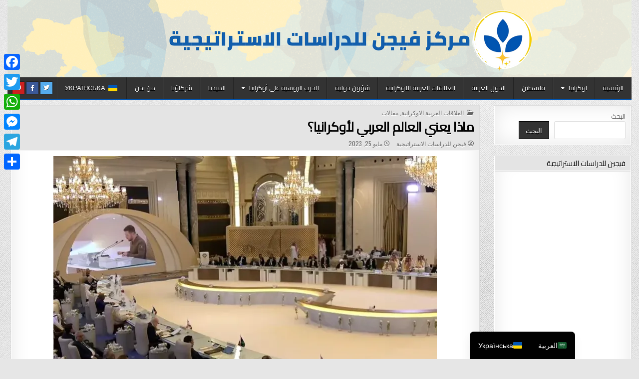

--- FILE ---
content_type: text/html; charset=UTF-8
request_url: https://visioncntr.com/%D9%85%D8%A7%D8%B0%D8%A7-%D9%8A%D8%B9%D9%86%D9%8A-%D8%A7%D9%84%D8%B9%D8%A7%D9%84%D9%85-%D8%A7%D9%84%D8%B9%D8%B1%D8%A8%D9%8A-%D9%84%D8%A3%D9%88%D9%83%D8%B1%D8%A7%D9%86%D9%8A%D8%A7%D8%9F-2/
body_size: 32543
content:
<!DOCTYPE html>
<html dir="rtl" lang="ar">
<head>
<meta charset="UTF-8">
<meta name="viewport" content="width=device-width, initial-scale=1.0">
<link rel="profile" href="https://gmpg.org/xfn/11">
<style id="jetpack-boost-critical-css">@media all{.pt-cv-overlaygrid.overlay2.layout1 .pt-cv-content-item:first-child{grid-area:1/1/3!important}.pt-cv-overlaygrid.overlay2.layout2 .pt-cv-content-item:first-child{grid-area:1/1/4!important}.pt-cv-overlaygrid.overlay2.layout3 .pt-cv-content-item:first-child{grid-area:1/1/5!important}a,article,body,div,em,form,h1,h2,h3,header,html,i,iframe,img,label,li,nav,p,span,strong,ul{border:0;font-family:inherit;font-size:100%;font-style:inherit;font-weight:inherit;margin:0;outline:0;padding:0;vertical-align:baseline}html{font-family:sans-serif;font-size:62.5%;overflow-y:scroll;-webkit-text-size-adjust:100%;-ms-text-size-adjust:100%}body{background:#fff;line-height:1}article,header,nav{display:block}ul{list-style:none}textarea{overflow:auto}a{background-color:#fff0}a img{border:0}[hidden]{display:none}strong{font-weight:700}em,i{font-style:italic}button,input,textarea{color:inherit;font:inherit;margin:0}button{overflow:visible}button{text-transform:none}button,input[type=submit]{-webkit-appearance:button}input{line-height:normal}input[type=search]{-webkit-appearance:textfield;-moz-box-sizing:content-box;-webkit-box-sizing:content-box;box-sizing:content-box}input[type=search]::-webkit-search-cancel-button{-webkit-appearance:none}html{-webkit-box-sizing:border-box;-moz-box-sizing:border-box;box-sizing:border-box}*,::after,::before{-webkit-box-sizing:inherit;-moz-box-sizing:inherit;box-sizing:inherit}img{max-width:100%;height:auto}.gridmag-clearfix:after,.gridmag-clearfix:before{content:" ";display:table}.gridmag-clearfix:after{clear:both}.screen-reader-text{position:absolute!important;word-wrap:normal!important;width:1px;height:1px;padding:0;margin:-1px;overflow:hidden;clip:rect(1px,1px,1px,1px);-webkit-clip-path:inset(50%);clip-path:inset(50%);white-space:nowrap;border:0}.gridmag-sr-only{position:absolute!important;word-wrap:normal!important;width:1px;height:1px;padding:0;margin:-1px;overflow:hidden;clip:rect(1px,1px,1px,1px);-webkit-clip-path:inset(50%);clip-path:inset(50%);white-space:nowrap;border:0}body{background:#e6e6e6;font:normal normal 13px Domine,Arial,Helvetica,sans-serif;line-height:1.6;margin:0;padding:0}body,button,input,textarea{color:#555}button,input,textarea{font-family:inherit;font-size:inherit}button{max-width:100%}a{color:#666;text-decoration:none}h1{font:normal bold 32px"Playfair Display",Arial,sans-serif}h2{font:normal bold 28px"Playfair Display",Arial,sans-serif}h3{font:normal bold 24px"Playfair Display",Arial,sans-serif}h1,h2,h3{clear:both;line-height:1;margin:.6em 0}h1,h2,h3{color:#111}h1 a,h3 a{font-weight:inherit}p{margin-bottom:.7em}ul{margin:0 0 1.5em 3em}ul{list-style:disc}li>ul{margin-bottom:0;margin-left:1.5em}img{height:auto;max-width:100%}img{max-width:100%;height:auto}iframe{max-width:100%}button,input,textarea{font-size:100%;margin:0;vertical-align:baseline}button,input[type=submit]{border:1px solid #000;-webkit-border-radius:0;-moz-border-radius:0;border-radius:0;background:#333;color:#fff;-webkit-appearance:button;font-size:12px;line-height:1;padding:.6em 1em .6em;text-shadow:0 1px 0#000;font:normal normal 13px Oswald,Arial,Helvetica,sans-serif;line-height:1;text-transform:uppercase}input[type=search]{-webkit-appearance:textfield;box-sizing:content-box}input[type=search],textarea{color:#666;border:1px solid #ddd;-webkit-border-radius:3px;-moz-border-radius:3px;border-radius:3px}input[type=search]{padding:5px}textarea{overflow:auto;padding-left:3px;vertical-align:top;width:100%}.gridmag-outer-wrapper:after,.gridmag-outer-wrapper:before{content:" ";display:table}.gridmag-outer-wrapper:after{clear:both}.gridmag-outer-wrapper{position:relative;max-width:1250px;width:100%;margin:0 auto;padding:0}.gridmag-container:after,.gridmag-container:before{content:" ";display:table}.gridmag-container:after{clear:both}#gridmag-wrapper{position:relative;margin:0 auto}.gridmag-content-wrapper{position:relative;padding:0;word-wrap:break-word;display:-webkit-box;display:-webkit-flex;display:-moz-box;display:-ms-flexbox;display:flex;-webkit-box-orient:horizontal;-webkit-box-direction:normal;-webkit-flex-direction:row;-moz-box-orient:horizontal;-moz-box-direction:normal;-ms-flex-direction:row;flex-direction:row;-webkit-box-pack:justify;-webkit-justify-content:space-between;-moz-box-pack:justify;-ms-flex-pack:justify;justify-content:space-between;-webkit-box-align:stretch;-webkit-align-items:stretch;-moz-box-align:stretch;-ms-flex-align:stretch;align-items:stretch;-webkit-flex-wrap:wrap;-ms-flex-wrap:wrap;flex-wrap:wrap;-webkit-align-content:stretch;-ms-flex-line-pack:stretch;align-content:stretch}.gridmag-main-wrapper{position:relative;width:77%;margin:0;padding:0;float:left;word-wrap:break-word;overflow:hidden;-webkit-box-flex:0;-webkit-flex:0 0 77%;-moz-box-flex:0;-ms-flex:0 0 77%;flex:0 0 77%;max-width:77%;-webkit-box-ordinal-group:1;-webkit-order:0;-moz-box-ordinal-group:1;-ms-flex-order:0;order:0}.gridmag-sidebar-one-wrapper{position:relative;width:22.5%;margin:0;padding:0;float:left;word-wrap:break-word;overflow:hidden;-webkit-box-flex:0;-webkit-flex:0 0 22.5%;-moz-box-flex:0;-ms-flex:0 0 22.5%;flex:0 0 22.5%;max-width:22.5%;-webkit-box-ordinal-group:2;-webkit-order:1;-moz-box-ordinal-group:2;-ms-flex-order:1;order:1}.gridmag-main-wrapper-inside{padding:10px 10px 10px 0}.gridmag-sidebar-one-wrapper-inside{padding:10px 0 10px 5px}@media only screen and (max-width:1276px){.gridmag-outer-wrapper{width:98%}}@media only screen and (max-width:890px){.gridmag-main-wrapper{width:100%;float:none;-webkit-box-flex:0;-webkit-flex:0 0 100%;-moz-box-flex:0;-ms-flex:0 0 100%;flex:0 0 100%;max-width:100%;-webkit-box-ordinal-group:1;-webkit-order:0;-moz-box-ordinal-group:1;-ms-flex-order:0;order:0}.gridmag-sidebar-one-wrapper{width:100%;float:none;-webkit-box-flex:0;-webkit-flex:0 0 100%;-moz-box-flex:0;-ms-flex:0 0 100%;flex:0 0 100%;max-width:100%;-webkit-box-ordinal-group:2;-webkit-order:1;-moz-box-ordinal-group:2;-ms-flex-order:1;order:1}.gridmag-main-wrapper-inside{padding:10px 0 10px 0!important}.gridmag-sidebar-one-wrapper-inside{padding:10px 0 10px 0!important}}#gridmag-header{clear:both;margin:0 auto;padding:0;border-bottom:none!important;position:relative;z-index:1}.gridmag-head-content{margin:0 auto;padding:0;position:relative;z-index:98;background:#fff}.gridmag-header-inside{padding:0}.gridmag-header-inside-content{padding:10px}.gridmag-logo{margin:5px 0 5px 0;float:left;width:40%}.gridmag-logo-img-link{display:block}.gridmag-logo-img{display:block;padding:0;margin:0}.gridmag-site-title{font:normal bold 24px"Playfair Display",Arial,Helvetica,sans-serif;margin:0 0 15px 0!important;line-height:1!important;color:#333}.gridmag-site-title a{color:#333;text-decoration:none}.gridmag-site-description{font:normal normal 13px Domine,Arial,Helvetica,sans-serif;line-height:1!important;color:#333}.gridmag-header-ad{float:right;width:59.2%}@media only screen and (max-width:1112px){.gridmag-logo{margin:5px 0 10px 0;float:none;width:100%!important;text-align:center}.gridmag-logo-img{display:block;padding:0;margin:0 auto}.gridmag-header-ad{float:none;width:100%!important;text-align:center}}@media only screen and (max-width:728px){.gridmag-site-title{margin:0 0 6px 0!important}}.gridmag-primary-menu-container-inside{position:relative}.gridmag-nav-primary:before{content:" ";display:table}.gridmag-nav-primary:after{clear:both;content:" ";display:table}.gridmag-nav-primary{float:none;background:#333;border-bottom:3px solid #7f181b}.gridmag-primary-nav-menu{line-height:1;margin:0;padding:0;width:100%;list-style:none;list-style-type:none}.gridmag-primary-nav-menu li{border-width:0;display:inline-block;margin:0;padding-bottom:0;text-align:left;float:left}.gridmag-primary-nav-menu a{border:none;color:#fff;text-shadow:0 1px 0#000;display:block;padding:15px;position:relative}.gridmag-primary-nav-menu .sub-menu{margin:0;padding:0;left:-9999px;opacity:0;position:absolute;width:190px;z-index:99}.gridmag-primary-nav-menu .sub-menu a{border:1px solid #666;border-top:none;letter-spacing:0;padding:16px 15px;position:relative;width:190px}.gridmag-primary-nav-menu .sub-menu li:first-child a{border-top:1px solid #666}.gridmag-primary-nav-menu a{font:normal normal 13px Oswald,Arial,Helvetica,sans-serif;line-height:1}.gridmag-primary-nav-menu>li>a{text-transform:uppercase}.gridmag-primary-nav-menu .sub-menu{background:#444}.gridmag-primary-nav-menu .sub-menu a{padding:16px 15px}.gridmag-primary-responsive-menu-icon{display:none;margin:0;text-align:left;padding:6px 10px;border:none;background:0 0;text-shadow:inherit;font:normal normal 13px Oswald,Arial,Helvetica,sans-serif;line-height:24px;text-transform:uppercase;-webkit-border-radius:0;-moz-border-radius:0;border-radius:0;color:#fff}.gridmag-primary-responsive-menu-icon::before{content:"";font-family:"Font Awesome 5 Free";font-size:24px;font-weight:900;text-decoration:none;vertical-align:top;-moz-osx-font-smoothing:grayscale;-webkit-font-smoothing:antialiased;display:inline-block;font-style:normal;font-variant:normal;text-rendering:auto;line-height:1;color:#fff;margin:0 6px 0 0}.gridmag-primary-nav-menu>li>a{border-left:1px solid #383838}.gridmag-primary-nav-menu>li>a{border-right:1px solid #222}.gridmag-primary-nav-menu>li:first-child>a{border-left:0 solid #383838}@media only screen and (min-width:1113px){.gridmag-primary-nav-menu>li.menu-item-has-children>a:after{content:"";font-family:"Font Awesome 5 Free";font-weight:900;text-decoration:none;margin-left:8px;margin-top:1px;vertical-align:top;-moz-osx-font-smoothing:grayscale;-webkit-font-smoothing:antialiased;display:inline-block;font-style:normal;font-variant:normal;text-rendering:auto;font-size:80%;line-height:1}}@media only screen and (max-width:1112px){#gridmag-primary-navigation{margin-left:0;margin-right:0}.gridmag-primary-nav-menu li{float:none}.gridmag-primary-nav-menu{text-align:center}.gridmag-primary-responsive-menu-icon{display:block}.gridmag-primary-nav-menu .sub-menu li:first-child a{border-top:none}}.gridmag-post-singular{position:relative;padding:0;margin:0 0 15px 0!important;word-break:normal;word-wrap:break-word;overflow:hidden}.gridmag-post-thumbnail-single-holder{position:relative;margin:0 0 10px 0}.gridmag-post-thumbnail-single-link{display:block;opacity:1}.gridmag-post-thumbnail-single{display:block;margin:0 auto;text-align:center}.gridmag-entry-meta-single{margin:12px 0 0 0;text-align:center;color:#666;font:normal normal 12px Oswald,Arial,Helvetica,sans-serif;text-transform:uppercase;line-height:1}.gridmag-entry-meta-single a{color:#666;display:inline-block}.gridmag-entry-meta-single-top{margin:0 0 6px 0!important;padding:0!important;border-bottom:0 dotted #ddd;line-height:1}.gridmag-entry-meta-single-cats{margin:0 10px 0 0;display:inline-block}.gridmag-entry-meta-single-author{margin:0 10px 0 0;display:inline-block}.gridmag-entry-meta-single-author span.author.vcard{display:inline-block}.gridmag-entry-meta-single-date{margin:0 10px 0 0;display:inline-block}.gridmag-entry-meta-single i{vertical-align:top}.entry-header{background:#e4e4e4;border-bottom:1px solid #ddd;text-shadow:0 1px 0#fff;margin:-10px -10px 10px -10px}.entry-header-inside{padding:7px 10px;border-bottom:1px solid #fff}.entry-title{position:relative;font:normal bold 26px"Playfair Display",Arial,Helvetica,sans-serif;color:#000;margin:0;line-height:1.2;text-align:center;letter-spacing:-.5px}.entry-title a{color:#000}.entry-content{position:relative;margin:10px 0;line-height:1.7}.entry-content p{margin-bottom:12px}.entry-content a{text-decoration:underline;color:#409bd4}.widget_tag_cloud a{display:inline-block;color:#fff!important;background:#888!important;border:0 solid #ccc;font-size:13px!important;padding:3px 5px;margin:0 5px 5px 0;text-decoration:none;line-height:1;text-shadow:none!important;font-family:Oswald;text-transform:uppercase}.aligncenter{clear:both;display:block;padding:0;margin:0 auto 10px auto}.comment-respond #cancel-comment-reply-link{font-size:14px;font-weight:400;margin-left:1em}.comment-form label{display:inline-block;min-width:6em;padding-right:1em}textarea{outline:0;padding:3px 0 3px 3px;margin:5px 1px 3px 0;border:1px solid #ddd}.gridmag-sidebar-widget-areas .widget{position:relative;padding:0!important;margin-bottom:20px;word-break:normal;word-wrap:break-word;overflow:hidden}.gridmag-sidebar-widget-areas .widget .gridmag-widget-title{font:normal normal 15px Oswald,Arial,Helvetica,sans-serif;line-height:1;color:#000;margin:-10px -10px 6px -10px;padding:0;text-transform:uppercase;text-align:center;background:#e4e4e4;border-bottom:1px solid #ddd;overflow:hidden;letter-spacing:-.2px;text-shadow:0 1px 0#fff}.gridmag-sidebar-widget-areas .widget .gridmag-widget-title span{padding:7px 10px;display:block;border-bottom:1px solid #fff;position:relative;vertical-align:bottom}.gridmag-sidebar-widget-areas .widget a{color:#444}.gridmag-sidebar-widget-areas .widget ul{margin:0;padding:0;list-style:none;list-style-type:none}.gridmag-sidebar-widget-areas .widget li{margin:0;padding:6px 0 6px 0;border-bottom:1px solid #f6f6f6}.gridmag-sidebar-widget-areas .widget li:last-child{padding-bottom:0;border-bottom:none}.gridmag-search-form{position:relative}.gridmag-search-form input{-webkit-box-sizing:border-box;-moz-box-sizing:border-box;box-sizing:border-box}input.gridmag-search-field{padding:8px 10px;line-height:1;font-size:inherit}input.gridmag-search-submit{padding:8px 10px;font-size:inherit;font:normal normal 13px Oswald,Arial,Helvetica,sans-serif;line-height:1;text-transform:uppercase}.gridmag-search-overlay{height:100%;width:100%;display:none;position:fixed;z-index:100000;top:0;left:0;background-color:#000;background-color:rgb(0 0 0/.9)}.gridmag-search-overlay-content{position:relative;top:46%;width:80%;text-align:center;margin-top:30px;margin:auto}.gridmag-search-overlay .gridmag-search-closebtn{position:absolute;bottom:20px;right:45px;font-size:60px;color:#fff}.gridmag-search-overlay button{background:0 0!important;text-shadow:none!important;border:none!important;padding:0!important}.gridmag-search-overlay-content .gridmag-search-form{max-width:600px;width:95%;margin:0 auto}.gridmag-search-overlay-content input.gridmag-search-field{-webkit-border-radius:0;-moz-border-radius:0;border-radius:0}input.gridmag-search-field{-webkit-border-radius:0;-moz-border-radius:0;border-radius:0;width:100%;border:1px solid #ddd;height:35px}input.gridmag-search-submit{-webkit-border-radius:0;-moz-border-radius:0;border-radius:0;position:absolute;top:0;right:0;height:35px}.gridmag-top-social-icons{position:absolute;right:10px;top:9px}.gridmag-top-social-icons a{color:#fff!important;margin-right:1px;font-size:12px!important;line-height:12px!important;display:inline-block;background:#555;padding:6px;width:24px;height:24px;text-align:center;-webkit-box-shadow:0 0 2px 0#000;-moz-box-shadow:0 0 2px 0#000;box-shadow:0 0 2px 0#000;text-shadow:0 1px 0#000;opacity:1}.gridmag-top-social-icons a.gridmag-social-icon-facebook{background:#3b5998;color:#fff}.gridmag-top-social-icons a.gridmag-social-icon-twitter{background:#55acee;color:#fff}.gridmag-top-social-icons a.gridmag-social-icon-youtube{background:#cd201f;color:#fff}@media only screen and (max-width:1112px){.gridmag-top-social-icons{top:6px}}.gridmag-scroll-top{background:#000;color:#fff;border:1px solid #000;display:block;width:30px;height:30px;opacity:.4;position:fixed;bottom:20px;right:20px;z-index:200;-webkit-border-radius:0;-moz-border-radius:0;border-radius:0;font-size:14px;line-height:1;padding:7px;text-shadow:0 1px 0#000}.gridmag-box{background:#fff;padding:0;border:1px solid #ddd;-webkit-box-shadow:0 0 40px rgb(0 0 0/.1) inset;-moz-box-shadow:0 0 40px rgb(0 0 0/.1) inset;box-shadow:0 0 40px rgb(0 0 0/.1) inset}.gridmag-box-inside{border:1px solid #fff;padding:10px}.fab,.far,.fas{-moz-osx-font-smoothing:grayscale;-webkit-font-smoothing:antialiased;display:var(--fa-display,inline-block);font-style:normal;font-variant:normal;line-height:1;text-rendering:auto}.fa-arrow-up:before{content:""}.fa-user-circle:before{content:""}.fa-clock:before{content:""}.fa-folder-open:before{content:""}@font-face{font-family:"Font Awesome 6 Brands";font-style:normal;font-weight:400;font-display:block}.fab{font-family:"Font Awesome 6 Brands";font-weight:400}.fa-facebook-f:before{content:""}.fa-twitter:before{content:""}.fa-youtube:before{content:""}@font-face{font-family:"Font Awesome 6 Free";font-style:normal;font-weight:400;font-display:block}.far{font-family:"Font Awesome 6 Free";font-weight:400}@font-face{font-family:"Font Awesome 6 Free";font-style:normal;font-weight:900;font-display:block}.fas{font-family:"Font Awesome 6 Free";font-weight:900}@font-face{font-family:"Font Awesome 5 Free";font-display:block;font-weight:900}@font-face{font-family:"Font Awesome 5 Free";font-display:block;font-weight:400}#likes-other-gravatars{display:none;position:absolute;padding:9px 12px 10px 12px;background-color:#fff;border:solid 1px #dcdcde;border-radius:4px;box-shadow:none;min-width:220px;max-height:240px;height:auto;overflow:auto;z-index:1000}#likes-other-gravatars *{line-height:normal}#likes-other-gravatars .likes-text{color:#101517;font-size:12px;font-weight:500;padding-bottom:8px}#likes-other-gravatars ul{margin:0;padding:0;text-indent:0;list-style-type:none}#likes-other-gravatars ul.wpl-avatars{overflow:auto;display:block;max-height:190px}.post-likes-widget-placeholder .button{display:none}.trp-floating-switcher{display:flex;flex-direction:column-reverse;position:fixed;z-index:99999;overflow:hidden;padding:var(--switcher-padding,10px);border:var(--border,none);border-radius:var(--border-radius,8px);background:var(--bg,#fff);width:var(--switcher-width,auto);top:var(--top,unset);right:var(--right,unset);bottom:var(--bottom,unset);left:var(--left,unset);box-shadow:0 10px 20px 0#0000000D}div.trp-ls-inline .trp-language-switcher-inner{flex-direction:row}.trp-language-switcher-inner{display:flex}.trp-floating-switcher .trp-language-switcher-inner{flex-direction:column-reverse}.trp-language-item{display:flex;align-items:center;gap:8px;padding:7px 16px;text-decoration:none;min-height:19px;box-sizing:content-box}.trp-language-item-name{display:inline-block;white-space:nowrap;overflow:hidden;text-overflow:ellipsis;color:var(--text,#000);font-size:var(--font-size,14px);line-height:1.2;font-family:-apple-system,BlinkMacSystemFont,"Segoe UI",Roboto,Oxygen-Sans,Ubuntu,Cantarell,"Helvetica Neue",sans-serif;font-weight:400}.trp-flag-image{border-radius:var(--flag-radius,0);aspect-ratio:var(--aspect-ratio,4/3);width:var(--flag-size,18px);display:inline-block}.trp-menu-ls-label .trp-flag-image{margin:-2px 3px}.a2a_kit a:empty{display:none}.addtoany_list a{border:0;box-shadow:none;display:inline-block;font-size:16px;padding:0 4px;vertical-align:middle}.addtoany_list.a2a_kit_size_32 a{font-size:32px}.sd-content ul li a.sd-button>span,.sd-social-official .sd-content>ul>li>a.sd-button span{line-height:23px;margin-left:6px}.sd-social-official .sd-content ul li a.sd-button>span{line-height:12px;margin-left:3px}.sd-social-official .sd-content>ul>li>a.sd-button span{line-height:1}}@media all{#jp-relatedposts{clear:both;display:none;margin:1em 0;padding-top:1em;position:relative}.jp-relatedposts:after{clear:both;content:"";display:block}#jp-relatedposts h3.jp-relatedposts-headline{display:inline-block;float:right;font-family:inherit;font-size:9pt;font-weight:700;margin:0 0 1em}#jp-relatedposts h3.jp-relatedposts-headline em:before{border-top:1px solid #0003;content:"";display:block;margin-bottom:1em;min-width:30px;width:100%}#jp-relatedposts h3.jp-relatedposts-headline em{font-style:normal;font-weight:700}}@media all{.wp-block-group{box-sizing:border-box}.wp-block-latest-posts{box-sizing:border-box}.wp-block-latest-posts.wp-block-latest-posts__list{list-style:none}.wp-block-latest-posts.wp-block-latest-posts__list li{clear:both;overflow-wrap:break-word}:root :where(.wp-block-latest-posts.wp-block-latest-posts__list){padding-right:0}ul{box-sizing:border-box}.wp-block-search__button{margin-right:10px;word-break:normal}:where(.wp-block-search__button){border:1px solid #ccc;padding:6px 10px}.wp-block-search__inside-wrapper{display:flex;flex:auto;flex-wrap:nowrap;max-width:100%}.wp-block-search__label{width:100%}.wp-block-search__input{appearance:none;border:1px solid #949494;flex-grow:1;margin-left:0;margin-right:0;min-width:3rem;padding:8px;text-decoration:unset!important}:where(.wp-block-search__input){font-family:inherit;font-size:inherit;font-style:inherit;font-weight:inherit;letter-spacing:inherit;line-height:inherit;text-transform:inherit}.entry-content{counter-reset:footnotes}.aligncenter{clear:both}.screen-reader-text{border:0;clip-path:inset(50%);height:1px;margin:-1px;overflow:hidden;padding:0;position:absolute;width:1px;word-wrap:normal!important}html :where(img[class*=wp-image-]){height:auto;max-width:100%}}@media screen{body{direction:rtl;unicode-bidi:embed}.gridmag-content-wrapper{-webkit-box-orient:horizontal;-webkit-box-direction:reverse;-webkit-flex-direction:row-reverse;-moz-box-orient:horizontal;-moz-box-direction:reverse;-ms-flex-direction:row-reverse;flex-direction:row-reverse}@media only screen and (min-width:891px) and (max-width:1281px){.gridmag-main-wrapper{width:76%;-webkit-box-flex:0;-webkit-flex:0 0 76%;-moz-box-flex:0;-ms-flex:0 0 76%;flex:0 0 76%;max-width:76%}.gridmag-sidebar-one-wrapper{width:22.5%;-webkit-box-flex:0;-webkit-flex:0 0 22.5%;-moz-box-flex:0;-ms-flex:0 0 22.5%;flex:0 0 22.5%;max-width:22.5%}}.gridmag-logo{float:right}.gridmag-logo-img{margin:0}.gridmag-header-ad{float:left}@media only screen and (max-width:1112px){.gridmag-logo{float:none;text-align:right}.gridmag-logo-img{margin:0}.gridmag-header-ad{float:none;text-align:right}}.gridmag-nav-primary{float:none}.gridmag-primary-nav-menu li{text-align:right;float:right}.gridmag-primary-nav-menu .sub-menu{left:0;right:-9999px}.gridmag-primary-responsive-menu-icon{text-align:right}.gridmag-primary-responsive-menu-icon::before{margin:0 0 0 6px}@media only screen and (min-width:1113px){.gridmag-primary-nav-menu>li.menu-item-has-children>a:after{margin-left:0;margin-right:8px}}@media only screen and (max-width:1112px){.gridmag-primary-nav-menu li{float:none}}.gridmag-entry-meta-single{text-align:right}.gridmag-entry-meta-single-cats{margin:0 0 0 10px}.gridmag-entry-meta-single-author{margin:0 0 0 10px}.gridmag-entry-meta-single-date{margin:0 0 0 10px}.entry-title{text-align:right}.widget_tag_cloud a{margin:0 0 5px 5px}.comment-respond #cancel-comment-reply-link{margin-left:0;margin-right:1em}.comment-form label{padding-right:0;padding-left:1em}textarea{padding:3px 3px 3px 0;margin:5px 0 3px 1px}.gridmag-sidebar-widget-areas .widget .gridmag-widget-title{text-align:right}.gridmag-sidebar-widget-areas .widget li{padding:6px 0 6px 0}input.gridmag-search-submit{right:auto;left:0}.gridmag-top-social-icons{right:auto;left:10px}.gridmag-scroll-top{right:auto;left:20px}}@media all{@media screen and (min-width:981px){.a2a_floating_style.a2a_default_style{display:none}}h1{font-family:Cairo,arial,sans-serif}h2{font-family:Cairo,arial,sans-serif}h3{font-family:Cairo,arial,sans-serif}p{font-family:Cairo,arial,sans-serif}li{font-family:Cairo,arial,sans-serif}.gridmag-header-inside-content,.gridmag-logo{padding:0!important;margin:0;width:100%}.gridmag-nav-primary{border-bottom:3px solid #0154b1}.gridmag-primary-nav-menu a,.gridmag-widget-title,.post-title a{font-family:Cairo,arial,sans-serif!important}.entry-content{font-size:18px;line-height:2.5}@media (max-width:480px){.gridmag-logo-img-link{background:url(https://i0.wp.com/visioncntr.com/wp-content/uploads/2022/10/Peach-Simple-Illustration-Peace-For-Ukraine-Facebook-Post-3.png?fit=1250%2C155&ssl=1);background-size:140%auto;background-position:center;background-repeat:repeat;height:75px}.gridmag-logo-img{display:none}}html[lang=ar] .gridmag-primary-nav-menu li{text-align:right;float:right}}@media all{@media screen and (min-width:981px){.a2a_floating_style.a2a_default_style{display:none}}h1{font-family:Cairo,arial,sans-serif}h2{font-family:Cairo,arial,sans-serif}h3{font-family:Cairo,arial,sans-serif}p{font-family:Cairo,arial,sans-serif}li{font-family:Cairo,arial,sans-serif}.gridmag-header-inside-content,.gridmag-logo{padding:0!important;margin:0;width:100%}.gridmag-nav-primary{border-bottom:3px solid #0154b1}.gridmag-primary-nav-menu a,.gridmag-widget-title,.post-title a{font-family:Cairo,arial,sans-serif!important}.entry-content{font-size:18px;line-height:2.5}@media (max-width:480px){.gridmag-logo-img-link{background:url(https://i0.wp.com/visioncntr.com/wp-content/uploads/2022/10/Peach-Simple-Illustration-Peace-For-Ukraine-Facebook-Post-3.png?fit=1250%2C155&ssl=1);background-size:140%auto;background-position:center;background-repeat:repeat;height:75px}.gridmag-logo-img{display:none}}html[lang=ar] .gridmag-primary-nav-menu li{text-align:right;float:right}}@media all{@media screen and (min-width:981px){.a2a_floating_style.a2a_default_style{display:none}}h1{font-family:Cairo,arial,sans-serif}h2{font-family:Cairo,arial,sans-serif}h3{font-family:Cairo,arial,sans-serif}p{font-family:Cairo,arial,sans-serif}li{font-family:Cairo,arial,sans-serif}.gridmag-header-inside-content,.gridmag-logo{padding:0!important;margin:0;width:100%}.gridmag-nav-primary{border-bottom:3px solid #0154b1}.gridmag-primary-nav-menu a,.gridmag-widget-title,.post-title a{font-family:Cairo,arial,sans-serif!important}.entry-content{font-size:18px;line-height:2.5}@media (max-width:480px){.gridmag-logo-img-link{background:url(https://i0.wp.com/visioncntr.com/wp-content/uploads/2022/10/Peach-Simple-Illustration-Peace-For-Ukraine-Facebook-Post-3.png?fit=1250%2C155&ssl=1);background-size:140%auto;background-position:center;background-repeat:repeat;height:75px}.gridmag-logo-img{display:none}}html[lang=ar] .gridmag-primary-nav-menu li{text-align:right;float:right}}@media all{@media screen and (min-width:981px){.a2a_floating_style.a2a_default_style{display:none}}h1{font-family:Cairo,arial,sans-serif}h2{font-family:Cairo,arial,sans-serif}h3{font-family:Cairo,arial,sans-serif}p{font-family:Cairo,arial,sans-serif}li{font-family:Cairo,arial,sans-serif}.gridmag-header-inside-content,.gridmag-logo{padding:0!important;margin:0;width:100%}.gridmag-nav-primary{border-bottom:3px solid #0154b1}.gridmag-primary-nav-menu a,.gridmag-widget-title,.post-title a{font-family:Cairo,arial,sans-serif!important}.entry-content{font-size:18px;line-height:2.5}@media (max-width:480px){.gridmag-logo-img-link{background:url(https://i0.wp.com/visioncntr.com/wp-content/uploads/2022/10/Peach-Simple-Illustration-Peace-For-Ukraine-Facebook-Post-3.png?fit=1250%2C155&ssl=1);background-size:140%auto;background-position:center;background-repeat:repeat;height:75px}.gridmag-logo-img{display:none}}html[lang=ar] .gridmag-primary-nav-menu li{text-align:right;float:right}}@media all{@media screen and (min-width:981px){.a2a_floating_style.a2a_default_style{display:none}}h1{font-family:Cairo,arial,sans-serif}h2{font-family:Cairo,arial,sans-serif}h3{font-family:Cairo,arial,sans-serif}p{font-family:Cairo,arial,sans-serif}li{font-family:Cairo,arial,sans-serif}.gridmag-header-inside-content,.gridmag-logo{padding:0!important;margin:0;width:100%}.gridmag-nav-primary{border-bottom:3px solid #0154b1}.gridmag-primary-nav-menu a,.gridmag-widget-title,.post-title a{font-family:Cairo,arial,sans-serif!important}.entry-content{font-size:18px;line-height:2.5}@media (max-width:480px){.gridmag-logo-img-link{background:url(https://i0.wp.com/visioncntr.com/wp-content/uploads/2022/10/Peach-Simple-Illustration-Peace-For-Ukraine-Facebook-Post-3.png?fit=1250%2C155&ssl=1);background-size:140%auto;background-position:center;background-repeat:repeat;height:75px}.gridmag-logo-img{display:none}}html[lang=ar] .gridmag-primary-nav-menu li{text-align:right;float:right}}@media all{@media screen and (min-width:981px){.a2a_floating_style.a2a_default_style{display:none}}h1{font-family:Cairo,arial,sans-serif}h2{font-family:Cairo,arial,sans-serif}h3{font-family:Cairo,arial,sans-serif}p{font-family:Cairo,arial,sans-serif}li{font-family:Cairo,arial,sans-serif}.gridmag-header-inside-content,.gridmag-logo{padding:0!important;margin:0;width:100%}.gridmag-nav-primary{border-bottom:3px solid #0154b1}.gridmag-primary-nav-menu a,.gridmag-widget-title,.post-title a{font-family:Cairo,arial,sans-serif!important}.entry-content{font-size:18px;line-height:2.5}@media (max-width:480px){.gridmag-logo-img-link{background:url(https://i0.wp.com/visioncntr.com/wp-content/uploads/2022/10/Peach-Simple-Illustration-Peace-For-Ukraine-Facebook-Post-3.png?fit=1250%2C155&ssl=1);background-size:140%auto;background-position:center;background-repeat:repeat;height:75px}.gridmag-logo-img{display:none}}html[lang=ar] .gridmag-primary-nav-menu li{text-align:right;float:right}}@media all{@media screen and (min-width:981px){.a2a_floating_style.a2a_default_style{display:none}}h1{font-family:Cairo,arial,sans-serif}h2{font-family:Cairo,arial,sans-serif}h3{font-family:Cairo,arial,sans-serif}p{font-family:Cairo,arial,sans-serif}li{font-family:Cairo,arial,sans-serif}.gridmag-header-inside-content,.gridmag-logo{padding:0!important;margin:0;width:100%}.gridmag-nav-primary{border-bottom:3px solid #0154b1}.gridmag-primary-nav-menu a,.gridmag-widget-title,.post-title a{font-family:Cairo,arial,sans-serif!important}.entry-content{font-size:18px;line-height:2.5}@media (max-width:480px){.gridmag-logo-img-link{background:url(https://i0.wp.com/visioncntr.com/wp-content/uploads/2022/10/Peach-Simple-Illustration-Peace-For-Ukraine-Facebook-Post-3.png?fit=1250%2C155&ssl=1);background-size:140%auto;background-position:center;background-repeat:repeat;height:75px}.gridmag-logo-img{display:none}}html[lang=ar] .gridmag-primary-nav-menu li{text-align:right;float:right}}@media all{@media screen and (min-width:981px){.a2a_floating_style.a2a_default_style{display:none}}h1{font-family:Cairo,arial,sans-serif}h2{font-family:Cairo,arial,sans-serif}h3{font-family:Cairo,arial,sans-serif}p{font-family:Cairo,arial,sans-serif}li{font-family:Cairo,arial,sans-serif}.gridmag-header-inside-content,.gridmag-logo{padding:0!important;margin:0;width:100%}.gridmag-nav-primary{border-bottom:3px solid #0154b1}.gridmag-primary-nav-menu a,.gridmag-widget-title,.post-title a{font-family:Cairo,arial,sans-serif!important}.entry-content{font-size:18px;line-height:2.5}@media (max-width:480px){.gridmag-logo-img-link{background:url(https://i0.wp.com/visioncntr.com/wp-content/uploads/2022/10/Peach-Simple-Illustration-Peace-For-Ukraine-Facebook-Post-3.png?fit=1250%2C155&ssl=1);background-size:140%auto;background-position:center;background-repeat:repeat;height:75px}.gridmag-logo-img{display:none}}html[lang=ar] .gridmag-primary-nav-menu li{text-align:right;float:right}}@media all{@media screen and (min-width:981px){.a2a_floating_style.a2a_default_style{display:none}}h1{font-family:Cairo,arial,sans-serif}h2{font-family:Cairo,arial,sans-serif}h3{font-family:Cairo,arial,sans-serif}p{font-family:Cairo,arial,sans-serif}li{font-family:Cairo,arial,sans-serif}.gridmag-header-inside-content,.gridmag-logo{padding:0!important;margin:0;width:100%}.gridmag-nav-primary{border-bottom:3px solid #0154b1}.gridmag-primary-nav-menu a,.gridmag-widget-title,.post-title a{font-family:Cairo,arial,sans-serif!important}.entry-content{font-size:18px;line-height:2.5}@media (max-width:480px){.gridmag-logo-img-link{background:url(https://i0.wp.com/visioncntr.com/wp-content/uploads/2022/10/Peach-Simple-Illustration-Peace-For-Ukraine-Facebook-Post-3.png?fit=1250%2C155&ssl=1);background-size:140%auto;background-position:center;background-repeat:repeat;height:75px}.gridmag-logo-img{display:none}}html[lang=ar] .gridmag-primary-nav-menu li{text-align:right;float:right}}@media all{@media screen and (min-width:981px){.a2a_floating_style.a2a_default_style{display:none}}h1{font-family:Cairo,arial,sans-serif}h2{font-family:Cairo,arial,sans-serif}h3{font-family:Cairo,arial,sans-serif}p{font-family:Cairo,arial,sans-serif}li{font-family:Cairo,arial,sans-serif}.gridmag-header-inside-content,.gridmag-logo{padding:0!important;margin:0;width:100%}.gridmag-nav-primary{border-bottom:3px solid #0154b1}.gridmag-primary-nav-menu a,.gridmag-widget-title,.post-title a{font-family:Cairo,arial,sans-serif!important}.entry-content{font-size:18px;line-height:2.5}@media (max-width:480px){.gridmag-logo-img-link{background:url(https://i0.wp.com/visioncntr.com/wp-content/uploads/2022/10/Peach-Simple-Illustration-Peace-For-Ukraine-Facebook-Post-3.png?fit=1250%2C155&ssl=1);background-size:140%auto;background-position:center;background-repeat:repeat;height:75px}.gridmag-logo-img{display:none}}html[lang=ar] .gridmag-primary-nav-menu li{text-align:right;float:right}}</style><meta name='robots' content='index, follow, max-image-preview:large, max-snippet:-1, max-video-preview:-1' />
<!-- Jetpack Site Verification Tags -->
<meta name="google-site-verification" content="CYp0hSk5c3eCAQx3CUR_IzIxgWia5mcxvCTlKfj7XSA" />

	<!-- This site is optimized with the Yoast SEO plugin v26.7 - https://yoast.com/wordpress/plugins/seo/ -->
	<title>ماذا يعني العالم العربي لأوكرانيا؟ - فيجن للدراسات الاستراتيجية</title>
	<meta name="description" content="إن كلمة الرئيس الأوكراني فولوديمير زيلينسكي كضيف شرف في قمة جامعة الدول العربية في المملكة العربية السعودية، وكذلك عدد من الاجتماعات الثنائية مع قادة الدول العربية، يمكن أن تصبح نقطة تحول من حيث تصور العالم العربي لـروسيا كدولة قوية." />
	<link rel="canonical" href="https://visioncntr.com/ماذا-يعني-العالم-العربي-لأوكرانيا؟-2/" />
	<meta property="og:locale" content="ar_AR" />
	<meta property="og:type" content="article" />
	<meta property="og:title" content="ماذا يعني العالم العربي لأوكرانيا؟ - فيجن للدراسات الاستراتيجية" />
	<meta property="og:description" content="إن كلمة الرئيس الأوكراني فولوديمير زيلينسكي كضيف شرف في قمة جامعة الدول العربية في المملكة العربية السعودية، وكذلك عدد من الاجتماعات الثنائية مع قادة الدول العربية، يمكن أن تصبح نقطة تحول من حيث تصور العالم العربي لـروسيا كدولة قوية." />
	<meta property="og:url" content="https://visioncntr.com/ماذا-يعني-العالم-العربي-لأوكرانيا؟-2/" />
	<meta property="og:site_name" content="فيجن للدراسات الاستراتيجية" />
	<meta property="article:published_time" content="2023-05-25T08:12:07+00:00" />
	<meta property="og:image" content="https://visioncntr.com/wp-content/uploads/2023/05/zelen.png" />
	<meta property="og:image:width" content="768" />
	<meta property="og:image:height" content="512" />
	<meta property="og:image:type" content="image/png" />
	<meta name="author" content="فيجن للدراسات الاستراتيجية" />
	<meta name="twitter:card" content="summary_large_image" />
	<meta name="twitter:label1" content="كُتب بواسطة" />
	<meta name="twitter:data1" content="فيجن للدراسات الاستراتيجية" />
	<meta name="twitter:label2" content="وقت القراءة المُقدّر" />
	<meta name="twitter:data2" content="6 دقائق" />
	<script type="application/ld+json" class="yoast-schema-graph">{"@context":"https://schema.org","@graph":[{"@type":"Article","@id":"https://visioncntr.com/%d9%85%d8%a7%d8%b0%d8%a7-%d9%8a%d8%b9%d9%86%d9%8a-%d8%a7%d9%84%d8%b9%d8%a7%d9%84%d9%85-%d8%a7%d9%84%d8%b9%d8%b1%d8%a8%d9%8a-%d9%84%d8%a3%d9%88%d9%83%d8%b1%d8%a7%d9%86%d9%8a%d8%a7%d8%9f-2/#article","isPartOf":{"@id":"https://visioncntr.com/%d9%85%d8%a7%d8%b0%d8%a7-%d9%8a%d8%b9%d9%86%d9%8a-%d8%a7%d9%84%d8%b9%d8%a7%d9%84%d9%85-%d8%a7%d9%84%d8%b9%d8%b1%d8%a8%d9%8a-%d9%84%d8%a3%d9%88%d9%83%d8%b1%d8%a7%d9%86%d9%8a%d8%a7%d8%9f-2/"},"author":{"name":"فيجن للدراسات الاستراتيجية","@id":"https://visioncntr.com/#/schema/person/c8b7dcfc0759eae08c50686c75da19be"},"headline":"ماذا يعني العالم العربي لأوكرانيا؟","datePublished":"2023-05-25T08:12:07+00:00","mainEntityOfPage":{"@id":"https://visioncntr.com/%d9%85%d8%a7%d8%b0%d8%a7-%d9%8a%d8%b9%d9%86%d9%8a-%d8%a7%d9%84%d8%b9%d8%a7%d9%84%d9%85-%d8%a7%d9%84%d8%b9%d8%b1%d8%a8%d9%8a-%d9%84%d8%a3%d9%88%d9%83%d8%b1%d8%a7%d9%86%d9%8a%d8%a7%d8%9f-2/"},"wordCount":2,"commentCount":0,"publisher":{"@id":"https://visioncntr.com/#organization"},"image":{"@id":"https://visioncntr.com/%d9%85%d8%a7%d8%b0%d8%a7-%d9%8a%d8%b9%d9%86%d9%8a-%d8%a7%d9%84%d8%b9%d8%a7%d9%84%d9%85-%d8%a7%d9%84%d8%b9%d8%b1%d8%a8%d9%8a-%d9%84%d8%a3%d9%88%d9%83%d8%b1%d8%a7%d9%86%d9%8a%d8%a7%d8%9f-2/#primaryimage"},"thumbnailUrl":"https://i0.wp.com/visioncntr.com/wp-content/uploads/2023/05/zelen.png?fit=768%2C512&ssl=1","keywords":["الحرب_الر وسية_على_أوكرانيا","الدول_العربية","الغزو_الروسي_لاوكرانيا","القمة_العربية","اوكرانيا","روسيا","زيلينسكي"],"articleSection":["العلاقات العربية الاوكرانية","مقالات"],"inLanguage":"ar","potentialAction":[{"@type":"CommentAction","name":"Comment","target":["https://visioncntr.com/%d9%85%d8%a7%d8%b0%d8%a7-%d9%8a%d8%b9%d9%86%d9%8a-%d8%a7%d9%84%d8%b9%d8%a7%d9%84%d9%85-%d8%a7%d9%84%d8%b9%d8%b1%d8%a8%d9%8a-%d9%84%d8%a3%d9%88%d9%83%d8%b1%d8%a7%d9%86%d9%8a%d8%a7%d8%9f-2/#respond"]}]},{"@type":"WebPage","@id":"https://visioncntr.com/%d9%85%d8%a7%d8%b0%d8%a7-%d9%8a%d8%b9%d9%86%d9%8a-%d8%a7%d9%84%d8%b9%d8%a7%d9%84%d9%85-%d8%a7%d9%84%d8%b9%d8%b1%d8%a8%d9%8a-%d9%84%d8%a3%d9%88%d9%83%d8%b1%d8%a7%d9%86%d9%8a%d8%a7%d8%9f-2/","url":"https://visioncntr.com/%d9%85%d8%a7%d8%b0%d8%a7-%d9%8a%d8%b9%d9%86%d9%8a-%d8%a7%d9%84%d8%b9%d8%a7%d9%84%d9%85-%d8%a7%d9%84%d8%b9%d8%b1%d8%a8%d9%8a-%d9%84%d8%a3%d9%88%d9%83%d8%b1%d8%a7%d9%86%d9%8a%d8%a7%d8%9f-2/","name":"ماذا يعني العالم العربي لأوكرانيا؟ - فيجن للدراسات الاستراتيجية","isPartOf":{"@id":"https://visioncntr.com/#website"},"primaryImageOfPage":{"@id":"https://visioncntr.com/%d9%85%d8%a7%d8%b0%d8%a7-%d9%8a%d8%b9%d9%86%d9%8a-%d8%a7%d9%84%d8%b9%d8%a7%d9%84%d9%85-%d8%a7%d9%84%d8%b9%d8%b1%d8%a8%d9%8a-%d9%84%d8%a3%d9%88%d9%83%d8%b1%d8%a7%d9%86%d9%8a%d8%a7%d8%9f-2/#primaryimage"},"image":{"@id":"https://visioncntr.com/%d9%85%d8%a7%d8%b0%d8%a7-%d9%8a%d8%b9%d9%86%d9%8a-%d8%a7%d9%84%d8%b9%d8%a7%d9%84%d9%85-%d8%a7%d9%84%d8%b9%d8%b1%d8%a8%d9%8a-%d9%84%d8%a3%d9%88%d9%83%d8%b1%d8%a7%d9%86%d9%8a%d8%a7%d8%9f-2/#primaryimage"},"thumbnailUrl":"https://i0.wp.com/visioncntr.com/wp-content/uploads/2023/05/zelen.png?fit=768%2C512&ssl=1","datePublished":"2023-05-25T08:12:07+00:00","description":"إن كلمة الرئيس الأوكراني فولوديمير زيلينسكي كضيف شرف في قمة جامعة الدول العربية في المملكة العربية السعودية، وكذلك عدد من الاجتماعات الثنائية مع قادة الدول العربية، يمكن أن تصبح نقطة تحول من حيث تصور العالم العربي لـروسيا كدولة قوية.","breadcrumb":{"@id":"https://visioncntr.com/%d9%85%d8%a7%d8%b0%d8%a7-%d9%8a%d8%b9%d9%86%d9%8a-%d8%a7%d9%84%d8%b9%d8%a7%d9%84%d9%85-%d8%a7%d9%84%d8%b9%d8%b1%d8%a8%d9%8a-%d9%84%d8%a3%d9%88%d9%83%d8%b1%d8%a7%d9%86%d9%8a%d8%a7%d8%9f-2/#breadcrumb"},"inLanguage":"ar","potentialAction":[{"@type":"ReadAction","target":["https://visioncntr.com/%d9%85%d8%a7%d8%b0%d8%a7-%d9%8a%d8%b9%d9%86%d9%8a-%d8%a7%d9%84%d8%b9%d8%a7%d9%84%d9%85-%d8%a7%d9%84%d8%b9%d8%b1%d8%a8%d9%8a-%d9%84%d8%a3%d9%88%d9%83%d8%b1%d8%a7%d9%86%d9%8a%d8%a7%d8%9f-2/"]}]},{"@type":"ImageObject","inLanguage":"ar","@id":"https://visioncntr.com/%d9%85%d8%a7%d8%b0%d8%a7-%d9%8a%d8%b9%d9%86%d9%8a-%d8%a7%d9%84%d8%b9%d8%a7%d9%84%d9%85-%d8%a7%d9%84%d8%b9%d8%b1%d8%a8%d9%8a-%d9%84%d8%a3%d9%88%d9%83%d8%b1%d8%a7%d9%86%d9%8a%d8%a7%d8%9f-2/#primaryimage","url":"https://i0.wp.com/visioncntr.com/wp-content/uploads/2023/05/zelen.png?fit=768%2C512&ssl=1","contentUrl":"https://i0.wp.com/visioncntr.com/wp-content/uploads/2023/05/zelen.png?fit=768%2C512&ssl=1","width":768,"height":512},{"@type":"BreadcrumbList","@id":"https://visioncntr.com/%d9%85%d8%a7%d8%b0%d8%a7-%d9%8a%d8%b9%d9%86%d9%8a-%d8%a7%d9%84%d8%b9%d8%a7%d9%84%d9%85-%d8%a7%d9%84%d8%b9%d8%b1%d8%a8%d9%8a-%d9%84%d8%a3%d9%88%d9%83%d8%b1%d8%a7%d9%86%d9%8a%d8%a7%d8%9f-2/#breadcrumb","itemListElement":[{"@type":"ListItem","position":1,"name":"Home","item":"https://visioncntr.com/"},{"@type":"ListItem","position":2,"name":"ماذا يعني العالم العربي لأوكرانيا؟"}]},{"@type":"WebSite","@id":"https://visioncntr.com/#website","url":"https://visioncntr.com/","name":"فيجن للدراسات الاستراتيجية","description":"فيجن للدراسات الاستراتيجية","publisher":{"@id":"https://visioncntr.com/#organization"},"potentialAction":[{"@type":"SearchAction","target":{"@type":"EntryPoint","urlTemplate":"https://visioncntr.com/?s={search_term_string}"},"query-input":{"@type":"PropertyValueSpecification","valueRequired":true,"valueName":"search_term_string"}}],"inLanguage":"ar"},{"@type":"Organization","@id":"https://visioncntr.com/#organization","name":"فيجن للدراسات الاستراتيجية","url":"https://visioncntr.com/","logo":{"@type":"ImageObject","inLanguage":"ar","@id":"https://visioncntr.com/#/schema/logo/image/","url":"https://i0.wp.com/visioncntr.com/wp-content/uploads/2022/10/v.jpg?fit=500%2C500&ssl=1","contentUrl":"https://i0.wp.com/visioncntr.com/wp-content/uploads/2022/10/v.jpg?fit=500%2C500&ssl=1","width":500,"height":500,"caption":"فيجن للدراسات الاستراتيجية"},"image":{"@id":"https://visioncntr.com/#/schema/logo/image/"}},{"@type":"Person","@id":"https://visioncntr.com/#/schema/person/c8b7dcfc0759eae08c50686c75da19be","name":"فيجن للدراسات الاستراتيجية","image":{"@type":"ImageObject","inLanguage":"ar","@id":"https://visioncntr.com/#/schema/person/image/","url":"https://secure.gravatar.com/avatar/2c3b585c492c8da98ee1538af4ba890d0cfdaa6736a27141e18185f89f2a9241?s=96&d=mm&r=g","contentUrl":"https://secure.gravatar.com/avatar/2c3b585c492c8da98ee1538af4ba890d0cfdaa6736a27141e18185f89f2a9241?s=96&d=mm&r=g","caption":"فيجن للدراسات الاستراتيجية"},"sameAs":["https://visioncntr.com"],"url":"https://visioncntr.com/author/visioncntr/"}]}</script>
	<!-- / Yoast SEO plugin. -->


<link rel='dns-prefetch' href='//static.addtoany.com' />
<link rel='dns-prefetch' href='//www.googletagmanager.com' />
<link rel='dns-prefetch' href='//stats.wp.com' />
<link rel='dns-prefetch' href='//fonts.googleapis.com' />
<link rel='dns-prefetch' href='//widgets.wp.com' />
<link rel='dns-prefetch' href='//s0.wp.com' />
<link rel='dns-prefetch' href='//0.gravatar.com' />
<link rel='dns-prefetch' href='//1.gravatar.com' />
<link rel='dns-prefetch' href='//2.gravatar.com' />
<link rel='preconnect' href='//i0.wp.com' />
<link rel='preconnect' href='//c0.wp.com' />
<link rel="alternate" title="oEmbed (JSON)" type="application/json+oembed" href="https://visioncntr.com/wp-json/oembed/1.0/embed?url=https%3A%2F%2Fvisioncntr.com%2F%25d9%2585%25d8%25a7%25d8%25b0%25d8%25a7-%25d9%258a%25d8%25b9%25d9%2586%25d9%258a-%25d8%25a7%25d9%2584%25d8%25b9%25d8%25a7%25d9%2584%25d9%2585-%25d8%25a7%25d9%2584%25d8%25b9%25d8%25b1%25d8%25a8%25d9%258a-%25d9%2584%25d8%25a3%25d9%2588%25d9%2583%25d8%25b1%25d8%25a7%25d9%2586%25d9%258a%25d8%25a7%25d8%259f-2%2F" />
<link rel="alternate" title="oEmbed (XML)" type="text/xml+oembed" href="https://visioncntr.com/wp-json/oembed/1.0/embed?url=https%3A%2F%2Fvisioncntr.com%2F%25d9%2585%25d8%25a7%25d8%25b0%25d8%25a7-%25d9%258a%25d8%25b9%25d9%2586%25d9%258a-%25d8%25a7%25d9%2584%25d8%25b9%25d8%25a7%25d9%2584%25d9%2585-%25d8%25a7%25d9%2584%25d8%25b9%25d8%25b1%25d8%25a8%25d9%258a-%25d9%2584%25d8%25a3%25d9%2588%25d9%2583%25d8%25b1%25d8%25a7%25d9%2586%25d9%258a%25d8%25a7%25d8%259f-2%2F&#038;format=xml" />
<noscript><link rel='stylesheet' id='all-css-42b42741f8cf55eafc650094bbb676d3' href='https://visioncntr.com/wp-content/boost-cache/static/a5b7f29daa.min.css' type='text/css' media='all' /></noscript><link data-media="all" onload="this.media=this.dataset.media; delete this.dataset.media; this.removeAttribute( &apos;onload&apos; );" rel='stylesheet' id='all-css-42b42741f8cf55eafc650094bbb676d3' href='https://visioncntr.com/wp-content/boost-cache/static/a5b7f29daa.min.css' type='text/css' media="not all" />
<style id='addtoany-inline-css'>
@media screen and (max-width:980px){
.a2a_floating_style.a2a_vertical_style{display:none;}
}
@media screen and (min-width:981px){
.a2a_floating_style.a2a_default_style{display:none;}
}
/*# sourceURL=addtoany-inline-css */
</style>
<noscript><link rel='stylesheet' id='wp-img-auto-sizes-contain-css' href='https://visioncntr.com/ماذا-يعني-العالم-العربي-لأوكرانيا؟-2/' media='all' />
</noscript><link data-media="all" onload="this.media=this.dataset.media; delete this.dataset.media; this.removeAttribute( &apos;onload&apos; );" rel='stylesheet' id='wp-img-auto-sizes-contain-css' href='https://visioncntr.com/ماذا-يعني-العالم-العربي-لأوكرانيا؟-2/' media="not all" />
<style id='wp-img-auto-sizes-contain-inline-css'>
img:is([sizes=auto i],[sizes^="auto," i]){contain-intrinsic-size:3000px 1500px}
/*# sourceURL=wp-img-auto-sizes-contain-inline-css */
</style>
<noscript><link rel='stylesheet' id='jetpack_related-posts-rtl-css' href='https://visioncntr.com/wp-content/plugins/jetpack/modules/related-posts/related-posts-rtl.css' media='all' />
</noscript><link data-media="all" onload="this.media=this.dataset.media; delete this.dataset.media; this.removeAttribute( &apos;onload&apos; );" rel='stylesheet' id='jetpack_related-posts-rtl-css' href='https://visioncntr.com/wp-content/plugins/jetpack/modules/related-posts/related-posts-rtl.css' media="not all" />
<noscript><link rel='stylesheet' id='wp-block-library-rtl-css' href='https://visioncntr.com/ماذا-يعني-العالم-العربي-لأوكرانيا؟-2/' media='all' />
</noscript><link data-media="all" onload="this.media=this.dataset.media; delete this.dataset.media; this.removeAttribute( &apos;onload&apos; );" rel='stylesheet' id='wp-block-library-rtl-css' href='https://visioncntr.com/ماذا-يعني-العالم-العربي-لأوكرانيا؟-2/' media="not all" />
<style id='wp-block-library-inline-css'>
:root{--wp-block-synced-color:#7a00df;--wp-block-synced-color--rgb:122,0,223;--wp-bound-block-color:var(--wp-block-synced-color);--wp-editor-canvas-background:#ddd;--wp-admin-theme-color:#007cba;--wp-admin-theme-color--rgb:0,124,186;--wp-admin-theme-color-darker-10:#006ba1;--wp-admin-theme-color-darker-10--rgb:0,107,160.5;--wp-admin-theme-color-darker-20:#005a87;--wp-admin-theme-color-darker-20--rgb:0,90,135;--wp-admin-border-width-focus:2px}@media (min-resolution:192dpi){:root{--wp-admin-border-width-focus:1.5px}}.wp-element-button{cursor:pointer}:root .has-very-light-gray-background-color{background-color:#eee}:root .has-very-dark-gray-background-color{background-color:#313131}:root .has-very-light-gray-color{color:#eee}:root .has-very-dark-gray-color{color:#313131}:root .has-vivid-green-cyan-to-vivid-cyan-blue-gradient-background{background:linear-gradient(135deg,#00d084,#0693e3)}:root .has-purple-crush-gradient-background{background:linear-gradient(135deg,#34e2e4,#4721fb 50%,#ab1dfe)}:root .has-hazy-dawn-gradient-background{background:linear-gradient(135deg,#faaca8,#dad0ec)}:root .has-subdued-olive-gradient-background{background:linear-gradient(135deg,#fafae1,#67a671)}:root .has-atomic-cream-gradient-background{background:linear-gradient(135deg,#fdd79a,#004a59)}:root .has-nightshade-gradient-background{background:linear-gradient(135deg,#330968,#31cdcf)}:root .has-midnight-gradient-background{background:linear-gradient(135deg,#020381,#2874fc)}:root{--wp--preset--font-size--normal:16px;--wp--preset--font-size--huge:42px}.has-regular-font-size{font-size:1em}.has-larger-font-size{font-size:2.625em}.has-normal-font-size{font-size:var(--wp--preset--font-size--normal)}.has-huge-font-size{font-size:var(--wp--preset--font-size--huge)}.has-text-align-center{text-align:center}.has-text-align-left{text-align:left}.has-text-align-right{text-align:right}.has-fit-text{white-space:nowrap!important}#end-resizable-editor-section{display:none}.aligncenter{clear:both}.items-justified-left{justify-content:flex-start}.items-justified-center{justify-content:center}.items-justified-right{justify-content:flex-end}.items-justified-space-between{justify-content:space-between}.screen-reader-text{border:0;clip-path:inset(50%);height:1px;margin:-1px;overflow:hidden;padding:0;position:absolute;width:1px;word-wrap:normal!important}.screen-reader-text:focus{background-color:#ddd;clip-path:none;color:#444;display:block;font-size:1em;height:auto;left:5px;line-height:normal;padding:15px 23px 14px;text-decoration:none;top:5px;width:auto;z-index:100000}html :where(.has-border-color){border-style:solid}html :where([style*=border-top-color]){border-top-style:solid}html :where([style*=border-right-color]){border-right-style:solid}html :where([style*=border-bottom-color]){border-bottom-style:solid}html :where([style*=border-left-color]){border-left-style:solid}html :where([style*=border-width]){border-style:solid}html :where([style*=border-top-width]){border-top-style:solid}html :where([style*=border-right-width]){border-right-style:solid}html :where([style*=border-bottom-width]){border-bottom-style:solid}html :where([style*=border-left-width]){border-left-style:solid}html :where(img[class*=wp-image-]){height:auto;max-width:100%}:where(figure){margin:0 0 1em}html :where(.is-position-sticky){--wp-admin--admin-bar--position-offset:var(--wp-admin--admin-bar--height,0px)}@media screen and (max-width:600px){html :where(.is-position-sticky){--wp-admin--admin-bar--position-offset:0px}}

/*# sourceURL=wp-block-library-inline-css */
</style><noscript><link rel='stylesheet' id='wp-block-heading-rtl-css' href='https://visioncntr.com/ماذا-يعني-العالم-العربي-لأوكرانيا؟-2/' media='all' />
</noscript><link data-media="all" onload="this.media=this.dataset.media; delete this.dataset.media; this.removeAttribute( &apos;onload&apos; );" rel='stylesheet' id='wp-block-heading-rtl-css' href='https://visioncntr.com/ماذا-يعني-العالم-العربي-لأوكرانيا؟-2/' media="not all" />
<style id='wp-block-heading-inline-css'>
h1:where(.wp-block-heading).has-background,h2:where(.wp-block-heading).has-background,h3:where(.wp-block-heading).has-background,h4:where(.wp-block-heading).has-background,h5:where(.wp-block-heading).has-background,h6:where(.wp-block-heading).has-background{padding:1.25em 2.375em}h1.has-text-align-left[style*=writing-mode]:where([style*=vertical-lr]),h1.has-text-align-right[style*=writing-mode]:where([style*=vertical-rl]),h2.has-text-align-left[style*=writing-mode]:where([style*=vertical-lr]),h2.has-text-align-right[style*=writing-mode]:where([style*=vertical-rl]),h3.has-text-align-left[style*=writing-mode]:where([style*=vertical-lr]),h3.has-text-align-right[style*=writing-mode]:where([style*=vertical-rl]),h4.has-text-align-left[style*=writing-mode]:where([style*=vertical-lr]),h4.has-text-align-right[style*=writing-mode]:where([style*=vertical-rl]),h5.has-text-align-left[style*=writing-mode]:where([style*=vertical-lr]),h5.has-text-align-right[style*=writing-mode]:where([style*=vertical-rl]),h6.has-text-align-left[style*=writing-mode]:where([style*=vertical-lr]),h6.has-text-align-right[style*=writing-mode]:where([style*=vertical-rl]){rotate:180deg}
/*# sourceURL=https://visioncntr.com/wp-includes/blocks/heading/style.min.css */
</style>
<noscript><link rel='stylesheet' id='wp-block-latest-posts-rtl-css' href='https://visioncntr.com/ماذا-يعني-العالم-العربي-لأوكرانيا؟-2/' media='all' />
</noscript><link data-media="all" onload="this.media=this.dataset.media; delete this.dataset.media; this.removeAttribute( &apos;onload&apos; );" rel='stylesheet' id='wp-block-latest-posts-rtl-css' href='https://visioncntr.com/ماذا-يعني-العالم-العربي-لأوكرانيا؟-2/' media="not all" />
<style id='wp-block-latest-posts-inline-css'>
.wp-block-latest-posts{box-sizing:border-box}.wp-block-latest-posts.alignleft{margin-right:2em}.wp-block-latest-posts.alignright{margin-left:2em}.wp-block-latest-posts.wp-block-latest-posts__list{list-style:none}.wp-block-latest-posts.wp-block-latest-posts__list li{clear:both;overflow-wrap:break-word}.wp-block-latest-posts.is-grid{display:flex;flex-wrap:wrap}.wp-block-latest-posts.is-grid li{margin:0 0 1.25em 1.25em;width:100%}@media (min-width:600px){.wp-block-latest-posts.columns-2 li{width:calc(50% - .625em)}.wp-block-latest-posts.columns-2 li:nth-child(2n){margin-left:0}.wp-block-latest-posts.columns-3 li{width:calc(33.33333% - .83333em)}.wp-block-latest-posts.columns-3 li:nth-child(3n){margin-left:0}.wp-block-latest-posts.columns-4 li{width:calc(25% - .9375em)}.wp-block-latest-posts.columns-4 li:nth-child(4n){margin-left:0}.wp-block-latest-posts.columns-5 li{width:calc(20% - 1em)}.wp-block-latest-posts.columns-5 li:nth-child(5n){margin-left:0}.wp-block-latest-posts.columns-6 li{width:calc(16.66667% - 1.04167em)}.wp-block-latest-posts.columns-6 li:nth-child(6n){margin-left:0}}:root :where(.wp-block-latest-posts.is-grid){padding:0}:root :where(.wp-block-latest-posts.wp-block-latest-posts__list){padding-right:0}.wp-block-latest-posts__post-author,.wp-block-latest-posts__post-date{display:block;font-size:.8125em}.wp-block-latest-posts__post-excerpt,.wp-block-latest-posts__post-full-content{margin-bottom:1em;margin-top:.5em}.wp-block-latest-posts__featured-image a{display:inline-block}.wp-block-latest-posts__featured-image img{height:auto;max-width:100%;width:auto}.wp-block-latest-posts__featured-image.alignleft{float:left;margin-right:1em}.wp-block-latest-posts__featured-image.alignright{float:right;margin-left:1em}.wp-block-latest-posts__featured-image.aligncenter{margin-bottom:1em;text-align:center}
/*# sourceURL=https://visioncntr.com/wp-includes/blocks/latest-posts/style.min.css */
</style>
<noscript><link rel='stylesheet' id='wp-block-search-rtl-css' href='https://visioncntr.com/ماذا-يعني-العالم-العربي-لأوكرانيا؟-2/' media='all' />
</noscript><link data-media="all" onload="this.media=this.dataset.media; delete this.dataset.media; this.removeAttribute( &apos;onload&apos; );" rel='stylesheet' id='wp-block-search-rtl-css' href='https://visioncntr.com/ماذا-يعني-العالم-العربي-لأوكرانيا؟-2/' media="not all" />
<style id='wp-block-search-inline-css'>
.wp-block-search__button{margin-right:10px;word-break:normal}.wp-block-search__button.has-icon{line-height:0}.wp-block-search__button svg{height:1.25em;min-height:24px;min-width:24px;width:1.25em;fill:currentColor;vertical-align:text-bottom}:where(.wp-block-search__button){border:1px solid #ccc;padding:6px 10px}.wp-block-search__inside-wrapper{display:flex;flex:auto;flex-wrap:nowrap;max-width:100%}.wp-block-search__label{width:100%}.wp-block-search.wp-block-search__button-only .wp-block-search__button{box-sizing:border-box;display:flex;flex-shrink:0;justify-content:center;margin-right:0;max-width:100%}.wp-block-search.wp-block-search__button-only .wp-block-search__inside-wrapper{min-width:0!important;transition-property:width}.wp-block-search.wp-block-search__button-only .wp-block-search__input{flex-basis:100%;transition-duration:.3s}.wp-block-search.wp-block-search__button-only.wp-block-search__searchfield-hidden,.wp-block-search.wp-block-search__button-only.wp-block-search__searchfield-hidden .wp-block-search__inside-wrapper{overflow:hidden}.wp-block-search.wp-block-search__button-only.wp-block-search__searchfield-hidden .wp-block-search__input{border-left-width:0!important;border-right-width:0!important;flex-basis:0;flex-grow:0;margin:0;min-width:0!important;padding-left:0!important;padding-right:0!important;width:0!important}:where(.wp-block-search__input){appearance:none;border:1px solid #949494;flex-grow:1;font-family:inherit;font-size:inherit;font-style:inherit;font-weight:inherit;letter-spacing:inherit;line-height:inherit;margin-left:0;margin-right:0;min-width:3rem;padding:8px;text-decoration:unset!important;text-transform:inherit}:where(.wp-block-search__button-inside .wp-block-search__inside-wrapper){background-color:#fff;border:1px solid #949494;box-sizing:border-box;padding:4px}:where(.wp-block-search__button-inside .wp-block-search__inside-wrapper) .wp-block-search__input{border:none;border-radius:0;padding:0 4px}:where(.wp-block-search__button-inside .wp-block-search__inside-wrapper) .wp-block-search__input:focus{outline:none}:where(.wp-block-search__button-inside .wp-block-search__inside-wrapper) :where(.wp-block-search__button){padding:4px 8px}.wp-block-search.aligncenter .wp-block-search__inside-wrapper{margin:auto}.wp-block[data-align=right] .wp-block-search.wp-block-search__button-only .wp-block-search__inside-wrapper{float:left}
/*# sourceURL=https://visioncntr.com/wp-includes/blocks/search/style.min.css */
</style>
<noscript><link rel='stylesheet' id='wp-block-group-rtl-css' href='https://visioncntr.com/ماذا-يعني-العالم-العربي-لأوكرانيا؟-2/' media='all' />
</noscript><link data-media="all" onload="this.media=this.dataset.media; delete this.dataset.media; this.removeAttribute( &apos;onload&apos; );" rel='stylesheet' id='wp-block-group-rtl-css' href='https://visioncntr.com/ماذا-يعني-العالم-العربي-لأوكرانيا؟-2/' media="not all" />
<style id='wp-block-group-inline-css'>
.wp-block-group{box-sizing:border-box}:where(.wp-block-group.wp-block-group-is-layout-constrained){position:relative}
/*# sourceURL=https://visioncntr.com/wp-includes/blocks/group/style.min.css */
</style>
<noscript><link rel='stylesheet' id='global-styles-css' href='https://visioncntr.com/ماذا-يعني-العالم-العربي-لأوكرانيا؟-2/' media='all' />
</noscript><link data-media="all" onload="this.media=this.dataset.media; delete this.dataset.media; this.removeAttribute( &apos;onload&apos; );" rel='stylesheet' id='global-styles-css' href='https://visioncntr.com/ماذا-يعني-العالم-العربي-لأوكرانيا؟-2/' media="not all" />
<style id='global-styles-inline-css'>
:root{--wp--preset--aspect-ratio--square: 1;--wp--preset--aspect-ratio--4-3: 4/3;--wp--preset--aspect-ratio--3-4: 3/4;--wp--preset--aspect-ratio--3-2: 3/2;--wp--preset--aspect-ratio--2-3: 2/3;--wp--preset--aspect-ratio--16-9: 16/9;--wp--preset--aspect-ratio--9-16: 9/16;--wp--preset--color--black: #000000;--wp--preset--color--cyan-bluish-gray: #abb8c3;--wp--preset--color--white: #ffffff;--wp--preset--color--pale-pink: #f78da7;--wp--preset--color--vivid-red: #cf2e2e;--wp--preset--color--luminous-vivid-orange: #ff6900;--wp--preset--color--luminous-vivid-amber: #fcb900;--wp--preset--color--light-green-cyan: #7bdcb5;--wp--preset--color--vivid-green-cyan: #00d084;--wp--preset--color--pale-cyan-blue: #8ed1fc;--wp--preset--color--vivid-cyan-blue: #0693e3;--wp--preset--color--vivid-purple: #9b51e0;--wp--preset--gradient--vivid-cyan-blue-to-vivid-purple: linear-gradient(135deg,rgb(6,147,227) 0%,rgb(155,81,224) 100%);--wp--preset--gradient--light-green-cyan-to-vivid-green-cyan: linear-gradient(135deg,rgb(122,220,180) 0%,rgb(0,208,130) 100%);--wp--preset--gradient--luminous-vivid-amber-to-luminous-vivid-orange: linear-gradient(135deg,rgb(252,185,0) 0%,rgb(255,105,0) 100%);--wp--preset--gradient--luminous-vivid-orange-to-vivid-red: linear-gradient(135deg,rgb(255,105,0) 0%,rgb(207,46,46) 100%);--wp--preset--gradient--very-light-gray-to-cyan-bluish-gray: linear-gradient(135deg,rgb(238,238,238) 0%,rgb(169,184,195) 100%);--wp--preset--gradient--cool-to-warm-spectrum: linear-gradient(135deg,rgb(74,234,220) 0%,rgb(151,120,209) 20%,rgb(207,42,186) 40%,rgb(238,44,130) 60%,rgb(251,105,98) 80%,rgb(254,248,76) 100%);--wp--preset--gradient--blush-light-purple: linear-gradient(135deg,rgb(255,206,236) 0%,rgb(152,150,240) 100%);--wp--preset--gradient--blush-bordeaux: linear-gradient(135deg,rgb(254,205,165) 0%,rgb(254,45,45) 50%,rgb(107,0,62) 100%);--wp--preset--gradient--luminous-dusk: linear-gradient(135deg,rgb(255,203,112) 0%,rgb(199,81,192) 50%,rgb(65,88,208) 100%);--wp--preset--gradient--pale-ocean: linear-gradient(135deg,rgb(255,245,203) 0%,rgb(182,227,212) 50%,rgb(51,167,181) 100%);--wp--preset--gradient--electric-grass: linear-gradient(135deg,rgb(202,248,128) 0%,rgb(113,206,126) 100%);--wp--preset--gradient--midnight: linear-gradient(135deg,rgb(2,3,129) 0%,rgb(40,116,252) 100%);--wp--preset--font-size--small: 13px;--wp--preset--font-size--medium: 20px;--wp--preset--font-size--large: 36px;--wp--preset--font-size--x-large: 42px;--wp--preset--spacing--20: 0.44rem;--wp--preset--spacing--30: 0.67rem;--wp--preset--spacing--40: 1rem;--wp--preset--spacing--50: 1.5rem;--wp--preset--spacing--60: 2.25rem;--wp--preset--spacing--70: 3.38rem;--wp--preset--spacing--80: 5.06rem;--wp--preset--shadow--natural: 6px 6px 9px rgba(0, 0, 0, 0.2);--wp--preset--shadow--deep: 12px 12px 50px rgba(0, 0, 0, 0.4);--wp--preset--shadow--sharp: 6px 6px 0px rgba(0, 0, 0, 0.2);--wp--preset--shadow--outlined: 6px 6px 0px -3px rgb(255, 255, 255), 6px 6px rgb(0, 0, 0);--wp--preset--shadow--crisp: 6px 6px 0px rgb(0, 0, 0);}:where(.is-layout-flex){gap: 0.5em;}:where(.is-layout-grid){gap: 0.5em;}body .is-layout-flex{display: flex;}.is-layout-flex{flex-wrap: wrap;align-items: center;}.is-layout-flex > :is(*, div){margin: 0;}body .is-layout-grid{display: grid;}.is-layout-grid > :is(*, div){margin: 0;}:where(.wp-block-columns.is-layout-flex){gap: 2em;}:where(.wp-block-columns.is-layout-grid){gap: 2em;}:where(.wp-block-post-template.is-layout-flex){gap: 1.25em;}:where(.wp-block-post-template.is-layout-grid){gap: 1.25em;}.has-black-color{color: var(--wp--preset--color--black) !important;}.has-cyan-bluish-gray-color{color: var(--wp--preset--color--cyan-bluish-gray) !important;}.has-white-color{color: var(--wp--preset--color--white) !important;}.has-pale-pink-color{color: var(--wp--preset--color--pale-pink) !important;}.has-vivid-red-color{color: var(--wp--preset--color--vivid-red) !important;}.has-luminous-vivid-orange-color{color: var(--wp--preset--color--luminous-vivid-orange) !important;}.has-luminous-vivid-amber-color{color: var(--wp--preset--color--luminous-vivid-amber) !important;}.has-light-green-cyan-color{color: var(--wp--preset--color--light-green-cyan) !important;}.has-vivid-green-cyan-color{color: var(--wp--preset--color--vivid-green-cyan) !important;}.has-pale-cyan-blue-color{color: var(--wp--preset--color--pale-cyan-blue) !important;}.has-vivid-cyan-blue-color{color: var(--wp--preset--color--vivid-cyan-blue) !important;}.has-vivid-purple-color{color: var(--wp--preset--color--vivid-purple) !important;}.has-black-background-color{background-color: var(--wp--preset--color--black) !important;}.has-cyan-bluish-gray-background-color{background-color: var(--wp--preset--color--cyan-bluish-gray) !important;}.has-white-background-color{background-color: var(--wp--preset--color--white) !important;}.has-pale-pink-background-color{background-color: var(--wp--preset--color--pale-pink) !important;}.has-vivid-red-background-color{background-color: var(--wp--preset--color--vivid-red) !important;}.has-luminous-vivid-orange-background-color{background-color: var(--wp--preset--color--luminous-vivid-orange) !important;}.has-luminous-vivid-amber-background-color{background-color: var(--wp--preset--color--luminous-vivid-amber) !important;}.has-light-green-cyan-background-color{background-color: var(--wp--preset--color--light-green-cyan) !important;}.has-vivid-green-cyan-background-color{background-color: var(--wp--preset--color--vivid-green-cyan) !important;}.has-pale-cyan-blue-background-color{background-color: var(--wp--preset--color--pale-cyan-blue) !important;}.has-vivid-cyan-blue-background-color{background-color: var(--wp--preset--color--vivid-cyan-blue) !important;}.has-vivid-purple-background-color{background-color: var(--wp--preset--color--vivid-purple) !important;}.has-black-border-color{border-color: var(--wp--preset--color--black) !important;}.has-cyan-bluish-gray-border-color{border-color: var(--wp--preset--color--cyan-bluish-gray) !important;}.has-white-border-color{border-color: var(--wp--preset--color--white) !important;}.has-pale-pink-border-color{border-color: var(--wp--preset--color--pale-pink) !important;}.has-vivid-red-border-color{border-color: var(--wp--preset--color--vivid-red) !important;}.has-luminous-vivid-orange-border-color{border-color: var(--wp--preset--color--luminous-vivid-orange) !important;}.has-luminous-vivid-amber-border-color{border-color: var(--wp--preset--color--luminous-vivid-amber) !important;}.has-light-green-cyan-border-color{border-color: var(--wp--preset--color--light-green-cyan) !important;}.has-vivid-green-cyan-border-color{border-color: var(--wp--preset--color--vivid-green-cyan) !important;}.has-pale-cyan-blue-border-color{border-color: var(--wp--preset--color--pale-cyan-blue) !important;}.has-vivid-cyan-blue-border-color{border-color: var(--wp--preset--color--vivid-cyan-blue) !important;}.has-vivid-purple-border-color{border-color: var(--wp--preset--color--vivid-purple) !important;}.has-vivid-cyan-blue-to-vivid-purple-gradient-background{background: var(--wp--preset--gradient--vivid-cyan-blue-to-vivid-purple) !important;}.has-light-green-cyan-to-vivid-green-cyan-gradient-background{background: var(--wp--preset--gradient--light-green-cyan-to-vivid-green-cyan) !important;}.has-luminous-vivid-amber-to-luminous-vivid-orange-gradient-background{background: var(--wp--preset--gradient--luminous-vivid-amber-to-luminous-vivid-orange) !important;}.has-luminous-vivid-orange-to-vivid-red-gradient-background{background: var(--wp--preset--gradient--luminous-vivid-orange-to-vivid-red) !important;}.has-very-light-gray-to-cyan-bluish-gray-gradient-background{background: var(--wp--preset--gradient--very-light-gray-to-cyan-bluish-gray) !important;}.has-cool-to-warm-spectrum-gradient-background{background: var(--wp--preset--gradient--cool-to-warm-spectrum) !important;}.has-blush-light-purple-gradient-background{background: var(--wp--preset--gradient--blush-light-purple) !important;}.has-blush-bordeaux-gradient-background{background: var(--wp--preset--gradient--blush-bordeaux) !important;}.has-luminous-dusk-gradient-background{background: var(--wp--preset--gradient--luminous-dusk) !important;}.has-pale-ocean-gradient-background{background: var(--wp--preset--gradient--pale-ocean) !important;}.has-electric-grass-gradient-background{background: var(--wp--preset--gradient--electric-grass) !important;}.has-midnight-gradient-background{background: var(--wp--preset--gradient--midnight) !important;}.has-small-font-size{font-size: var(--wp--preset--font-size--small) !important;}.has-medium-font-size{font-size: var(--wp--preset--font-size--medium) !important;}.has-large-font-size{font-size: var(--wp--preset--font-size--large) !important;}.has-x-large-font-size{font-size: var(--wp--preset--font-size--x-large) !important;}
/*# sourceURL=global-styles-inline-css */
</style>
<noscript><link rel='stylesheet' id='core-block-supports-duotone-css' href='https://visioncntr.com/ماذا-يعني-العالم-العربي-لأوكرانيا؟-2/' media='all' />
</noscript><link data-media="all" onload="this.media=this.dataset.media; delete this.dataset.media; this.removeAttribute( &apos;onload&apos; );" rel='stylesheet' id='core-block-supports-duotone-css' href='https://visioncntr.com/ماذا-يعني-العالم-العربي-لأوكرانيا؟-2/' media="not all" />

<noscript><link rel='stylesheet' id='classic-theme-styles-css' href='https://visioncntr.com/ماذا-يعني-العالم-العربي-لأوكرانيا؟-2/' media='all' />
</noscript><link data-media="all" onload="this.media=this.dataset.media; delete this.dataset.media; this.removeAttribute( &apos;onload&apos; );" rel='stylesheet' id='classic-theme-styles-css' href='https://visioncntr.com/ماذا-يعني-العالم-العربي-لأوكرانيا؟-2/' media="not all" />
<style id='classic-theme-styles-inline-css'>
/*! This file is auto-generated */
.wp-block-button__link{color:#fff;background-color:#32373c;border-radius:9999px;box-shadow:none;text-decoration:none;padding:calc(.667em + 2px) calc(1.333em + 2px);font-size:1.125em}.wp-block-file__button{background:#32373c;color:#fff;text-decoration:none}
/*# sourceURL=/wp-includes/css/classic-themes.min.css */
</style>
<noscript><link rel='stylesheet' id='googlefonts-css' href='https://fonts.googleapis.com/css?family=Cairo%3A400&subset=latin-ext%2Clatin%2Carabic' media='all' />
</noscript><link data-media="all" onload="this.media=this.dataset.media; delete this.dataset.media; this.removeAttribute( &apos;onload&apos; );" rel='stylesheet' id='googlefonts-css' href='https://fonts.googleapis.com/css?family=Cairo%3A400&subset=latin-ext%2Clatin%2Carabic' media="not all" />
<noscript><link rel='stylesheet' id='gridmag-webfont-css' href='//fonts.googleapis.com/css?family=Playfair+Display%3A400%2C400i%2C700%2C700i%7CDomine%3A400%2C700%7COswald%3A400%2C700&#038;display=swap' media='all' />
</noscript><link data-media="all" onload="this.media=this.dataset.media; delete this.dataset.media; this.removeAttribute( &apos;onload&apos; );" rel='stylesheet' id='gridmag-webfont-css' href='//fonts.googleapis.com/css?family=Playfair+Display%3A400%2C400i%2C700%2C700i%7CDomine%3A400%2C700%7COswald%3A400%2C700&#038;display=swap' media="not all" />
<script type="text/javascript" id="jetpack_related-posts-js-extra">
/* <![CDATA[ */
var related_posts_js_options = {"post_heading":"h4"};
//# sourceURL=jetpack_related-posts-js-extra
/* ]]> */
</script>
<script type='text/javascript' src='https://visioncntr.com/wp-content/plugins/jetpack/_inc/build/related-posts/related-posts.min.js?m=1767837757'></script>
<script type="text/javascript" id="addtoany-core-js-before">
/* <![CDATA[ */
window.a2a_config=window.a2a_config||{};a2a_config.callbacks=[];a2a_config.overlays=[];a2a_config.templates={};a2a_localize = {
	Share: "Share",
	Save: "Save",
	Subscribe: "Subscribe",
	Email: "Email",
	Bookmark: "Bookmark",
	ShowAll: "Show all",
	ShowLess: "Show less",
	FindServices: "Find service(s)",
	FindAnyServiceToAddTo: "Instantly find any service to add to",
	PoweredBy: "Powered by",
	ShareViaEmail: "Share via email",
	SubscribeViaEmail: "Subscribe via email",
	BookmarkInYourBrowser: "Bookmark in your browser",
	BookmarkInstructions: "Press Ctrl+D or \u2318+D to bookmark this page",
	AddToYourFavorites: "Add to your favorites",
	SendFromWebOrProgram: "Send from any email address or email program",
	EmailProgram: "Email program",
	More: "More&#8230;",
	ThanksForSharing: "Thanks for sharing!",
	ThanksForFollowing: "Thanks for following!"
};


//# sourceURL=addtoany-core-js-before
/* ]]> */
</script>
<script type="text/javascript" defer src="https://static.addtoany.com/menu/page.js" id="addtoany-core-js"></script>
<script type="text/javascript" src="https://visioncntr.com/wp-includes/js/jquery/jquery.min.js" id="jquery-core-js"></script>
<script type="text/javascript" id="trp-language-cookie-js-extra">
/* <![CDATA[ */
var trp_language_cookie_data = {"abs_home":"https://visioncntr.com","url_slugs":{"ar":"ar","uk":"ua"},"cookie_name":"trp_language","cookie_age":"30","cookie_path":"/","default_language":"ar","publish_languages":["ar","uk"],"trp_ald_ajax_url":"https://visioncntr.com/wp-content/plugins/translatepress-business/add-ons-pro/automatic-language-detection/includes/trp-ald-ajax.php","detection_method":"browser-ip","popup_option":"popup","popup_type":"normal_popup","popup_textarea":"We've detected you might be speaking a different language. Do you want to change to:","popup_textarea_change_button":"Change Language","popup_textarea_close_button":"Close and do not switch language","iso_codes":{"ar":"ar","uk":"uk","en_US":"en"},"language_urls":{"ar":"https://visioncntr.com/\u0645\u0627\u0630\u0627-\u064a\u0639\u0646\u064a-\u0627\u0644\u0639\u0627\u0644\u0645-\u0627\u0644\u0639\u0631\u0628\u064a-\u0644\u0623\u0648\u0643\u0631\u0627\u0646\u064a\u0627\u061f-2/","uk":"https://visioncntr.com/ua/\u0449\u043e-\u043e\u0437\u043d\u0430\u0447\u0430\u0454-\u0430\u0440\u0430\u0431\u0441\u044c\u043a\u0438\u0439-\u0441\u0432\u0456\u0442-\u0434\u043b\u044f-\u0443\u043a\u0440\u0430\u0457\u043d\u0438-2/"},"english_name":{"ar":"\u0627\u0644\u0639\u0631\u0628\u064a\u0629","uk":"\u0423\u043a\u0440\u0430\u0457\u043d\u0441\u044c\u043a\u0430"},"is_iphone_user_check":""};
//# sourceURL=trp-language-cookie-js-extra
/* ]]> */
</script>
<script type='text/javascript' src='https://visioncntr.com/wp-content/boost-cache/static/0a5e10d209.min.js'></script>

<!-- Google tag (gtag.js) snippet added by Site Kit -->
<!-- Google Analytics snippet added by Site Kit -->
<script type="text/javascript" src="https://www.googletagmanager.com/gtag/js?id=GT-M6B46SWW" id="google_gtagjs-js" async></script>
<script type="text/javascript" id="google_gtagjs-js-after">
/* <![CDATA[ */
window.dataLayer = window.dataLayer || [];function gtag(){dataLayer.push(arguments);}
gtag("set","linker",{"domains":["visioncntr.com"]});
gtag("js", new Date());
gtag("set", "developer_id.dZTNiMT", true);
gtag("config", "GT-M6B46SWW");
 window._googlesitekit = window._googlesitekit || {}; window._googlesitekit.throttledEvents = []; window._googlesitekit.gtagEvent = (name, data) => { var key = JSON.stringify( { name, data } ); if ( !! window._googlesitekit.throttledEvents[ key ] ) { return; } window._googlesitekit.throttledEvents[ key ] = true; setTimeout( () => { delete window._googlesitekit.throttledEvents[ key ]; }, 5 ); gtag( "event", name, { ...data, event_source: "site-kit" } ); }; 
//# sourceURL=google_gtagjs-js-after
/* ]]> */
</script>
<link rel="https://api.w.org/" href="https://visioncntr.com/wp-json/" /><link rel="alternate" title="JSON" type="application/json" href="https://visioncntr.com/wp-json/wp/v2/posts/4168" /><link rel="stylesheet" href="https://visioncntr.com/wp-content/themes/gridmag/rtl.css" type="text/css" media="screen" /><link rel='shortlink' href='https://wp.me/peiej7-15e' />
<meta name="generator" content="Site Kit by Google 1.170.0" /><style type='text/css' media='screen'>
	body{ font-family:"Cairo", arial, sans-serif;}
	h1{ font-family:"Cairo", arial, sans-serif;}
	h2{ font-family:"Cairo", arial, sans-serif;}
	h3{ font-family:"Cairo", arial, sans-serif;}
	h4{ font-family:"Cairo", arial, sans-serif;}
	h5{ font-family:"Cairo", arial, sans-serif;}
	h6{ font-family:"Cairo", arial, sans-serif;}
	blockquote{ font-family:"Cairo", arial, sans-serif;}
	p{ font-family:"Cairo", arial, sans-serif;}
	li{ font-family:"Cairo", arial, sans-serif;}
</style>
<!-- fonts delivered by Wordpress Google Fonts, a plugin by Adrian3.com --><link rel="alternate" hreflang="ar" href="https://visioncntr.com/ماذا-يعني-العالم-العربي-لأوكرانيا؟-2/"/>
<link rel="alternate" hreflang="uk" href="https://visioncntr.com/ua/що-означає-арабський-світ-для-україни-2/"/>
	<style>img#wpstats{display:none}</style>
		    <style type="text/css">
            .gridmag-site-title, .gridmag-site-description {position:absolute !important;word-wrap:normal !important;width:1px;height:1px;padding:0;margin:-1px;overflow:hidden;clip:rect(1px,1px,1px,1px);-webkit-clip-path:inset(50%);clip-path:inset(50%);white-space:nowrap;border:0;}
        </style>
    <style type="text/css" id="custom-background-css">
body.custom-background { background-image: url("https://visioncntr.com/wp-content/themes/gridmag/assets/images/background.png"); background-position: left top; background-size: auto; background-repeat: repeat; background-attachment: fixed; }
</style>
	<link rel="icon" href="https://i0.wp.com/visioncntr.com/wp-content/uploads/2022/10/v.jpg?fit=32%2C32&#038;ssl=1" sizes="32x32" />
<link rel="icon" href="https://i0.wp.com/visioncntr.com/wp-content/uploads/2022/10/v.jpg?fit=192%2C192&#038;ssl=1" sizes="192x192" />
<link rel="apple-touch-icon" href="https://i0.wp.com/visioncntr.com/wp-content/uploads/2022/10/v.jpg?fit=180%2C180&#038;ssl=1" />
<meta name="msapplication-TileImage" content="https://i0.wp.com/visioncntr.com/wp-content/uploads/2022/10/v.jpg?fit=270%2C270&#038;ssl=1" />
		<style type="text/css" id="wp-custom-css">
			.gridmag-logo-img
{
	width: 100%;
}
.gridmag-header-inside-content,.gridmag-logo{
	padding:0 !important;
	margin:0;
	width:100%;
}

.gridmag-primary-nav-menu a:hover, .gridmag-primary-nav-menu a:focus, .gridmag-primary-nav-menu .current-menu-item>a, .gridmag-primary-nav-menu .sub-menu .current-menu-item>a:hover, .gridmag-primary-nav-menu .sub-menu .current-menu-item>a:focus, .gridmag-primary-nav-menu .current_page_item>a, .gridmag-primary-nav-menu .children .current_page_item>a:hover, .gridmag-primary-nav-menu .children .current_page_item>a:focus
{
	 background: #0154b1;
}

button:hover, 
input[type=button]:hover, input[type=reset]:hover, input[type=submit]:hover,
button:focus, input[type=button]:focus, input[type=reset]:focus, input[type=submit]:focus, button:active, input[type=button]:active, input[type=reset]:active, input[type=submit]:active 
{
    background: #0154b1;
}

.gridmag-nav-primary
{
	border-bottom: 3px solid #0154b1;
}

.gridmag-grid-post-categories a
{
	background: #0154b1!important;
}

.gridmag-grid-post 
.gridmag-grid-post-title a:hover, .gridmag-grid-post .gridmag-grid-post-title a:focus 
{
    color: #0154b1!important;
}

.pt-cv-wrapper img 
{
	  max-height: 170px;
    height: 100%;
    min-height: 170px;
}

.home .gridmag-posts-wrapper
{
	display: none;
}

.gridmag-foot-wrap
{
	text-align: center
}
.gridmag-foot-wrap p
{
	 display: inline-block;
}

.gridmag-page-title,
.gridmag-primary-nav-menu a, 
.gridmag-grid-post a,
.gridmag-widget-title,.post-title a{
	font-family: "Cairo", arial, sans-serif !important;
}


.entry-content{
	font-size:18px;
	line-height:2.5;
}

.wpfpcolumn, .wpfpcolumns
{
	float:right;
}

.pt-cv-wrapper .col-xs-1, .pt-cv-wrapper .col-xs-10, .pt-cv-wrapper .col-xs-11, .pt-cv-wrapper .col-xs-12, .pt-cv-wrapper .col-xs-2, .pt-cv-wrapper .col-xs-3, .pt-cv-wrapper .col-xs-4, .pt-cv-wrapper .col-xs-5, .pt-cv-wrapper .col-xs-6, .pt-cv-wrapper .col-xs-7, .pt-cv-wrapper .col-xs-8, .pt-cv-wrapper .col-xs-9
{
	float:right;
}

.gridmag-featured-posts-area .widget.widget_text.widget_custom_html a
{
	    text-decoration: none!important;
    font-size: 18px;
    font-weight: normal;
	line-height:1.5;
}

.wpfp-featured-post.design-1 .wpfp-bottom-content
{
	text-align:right;
}

.gridmag-grid-post.gridmag-3-col
{
    float: right;
    width: calc(25% - 10px);
    position: static !important;
    clear: none !important;
    margin: 5px;
    height: 267px;
}

.gridmag-grid-post .gridmag-grid-post-title
{
	height:70px;
}

@media (max-width: 480px) {
	.gridmag-grid-post.gridmag-3-col
	{
			float: right;
			width: 100%;
			position: static !important;
			clear: none !important;
			margin: 5px;
			height: auto;
	}
}

@media (max-width: 480px) {
	.gridmag-grid-post .gridmag-grid-post-title
	{
		height:auto;
	}
}

@media (max-width: 480px) {
	.gridmag-logo-img-link{
			background: url(https://i0.wp.com/visioncntr.com/wp-content/uploads/2022/10/Peach-Simple-Illustration-Peace-For-Ukraine-Facebook-Post-3.png?fit=1250%2C155&ssl=1);
			background-size: 140% auto;
			background-position: center;
			background-repeat: repeat;
		  height:75px;
		}

	.gridmag-logo-img{
		display:none;
	}
	
}


.wppsac-post-slider h2.wppsac-post-title, .wppsac-post-carousel h2.wppsac-post-title
{
	text-align:right;
}

@media (max-width: 480px) {
	.wppsac-post-slider.design-1 .wppsac-post-image-bg
	{
		height:250px !important;
	}
	
	.wppsac-post-slider h2.wppsac-post-title a, .wppsac-post-carousel h2.wppsac-post-title a{
		font-size:14px;
	}
}


html[lang="ar"] .gridmag-primary-nav-menu li
{
	text-align: right;
	float:right;
}

.gridmag-main-widget{
	direction:rtl;
}


.gridmag-widget-title > a{
	display:block;
	padding: 10px;
	font-size: 20px;
	text-decoration: none !important;
}		</style>
		</head>

<body class="rtl wp-singular post-template-default single single-post postid-4168 single-format-standard custom-background wp-custom-logo wp-theme-gridmag gridmag-animated gridmag-fadein translatepress-ar gridmag-custom-logo-active gridmag-no-bottom-widgets" id="gridmag-site-body" itemscope="itemscope" itemtype="http://schema.org/WebPage">
<a class="skip-link screen-reader-text" href="#gridmag-posts-wrapper">انتقل إلى المحتوى</a>


<div class="gridmag-outer-wrapper">


<div class="gridmag-container" id="gridmag-header" itemscope="itemscope" itemtype="http://schema.org/WPHeader" role="banner">
<div class="gridmag-head-content gridmag-clearfix" id="gridmag-head-content">


<div class="gridmag-header-inside gridmag-clearfix">
<div class="gridmag-header-inside-content gridmag-clearfix">

<div class="gridmag-logo">
    <div class="site-branding">
    <a href="https://visioncntr.com/" rel="home" class="gridmag-logo-img-link">
        <img src="https://i0.wp.com/visioncntr.com/wp-content/uploads/2022/10/Peach-Simple-Illustration-Peace-For-Ukraine-Facebook-Post-3.png?fit=1250%2C155&#038;ssl=1" alt="" class="gridmag-logo-img"/>
    </a>
    <div class="gridmag-custom-logo-info">            <p class="gridmag-site-title"><a href="https://visioncntr.com/" rel="home">فيجن للدراسات الاستراتيجية</a></p>
            <p class="gridmag-site-description"><span>فيجن للدراسات الاستراتيجية</span></p>
    </div>
    </div>
</div>

<div class="gridmag-header-ad">
</div><!--/.gridmag-header-ad -->

</div>
</div>

</div><!--/#gridmag-head-content -->
</div><!--/#gridmag-header -->


</div>

<div class="gridmag-container gridmag-primary-menu-container gridmag-clearfix">
<div class="gridmag-outer-wrapper">
<div class="gridmag-primary-menu-container-inside gridmag-clearfix">

<nav class="gridmag-nav-primary" id="gridmag-primary-navigation" itemscope="itemscope" itemtype="http://schema.org/SiteNavigationElement" role="navigation" aria-label="القائمة الرئيسية">
<button class="gridmag-primary-responsive-menu-icon" aria-controls="gridmag-menu-primary-navigation" aria-expanded="false">القائمة الرئيسية</button>
<ul id="gridmag-menu-primary-navigation" class="gridmag-primary-nav-menu gridmag-menu-primary"><li id="menu-item-2498" class="menu-item menu-item-type-custom menu-item-object-custom menu-item-home menu-item-2498"><a href="https://visioncntr.com/">الرئيسية</a></li>
<li id="menu-item-2448" class="menu-item menu-item-type-custom menu-item-object-custom menu-item-has-children menu-item-2448"><a href="#">اوكرانيا</a>
<ul class="sub-menu">
	<li id="menu-item-2637" class="menu-item menu-item-type-taxonomy menu-item-object-category menu-item-2637"><a href="https://visioncntr.com/category/%d8%a3%d9%88%d9%83%d8%b1%d8%a7%d9%86%d9%8a%d8%a7/%d8%a7%d9%84%d8%b3%d9%8a%d8%a7%d8%b3%d8%a9/">السياسة</a></li>
	<li id="menu-item-2635" class="menu-item menu-item-type-taxonomy menu-item-object-category menu-item-2635"><a href="https://visioncntr.com/category/%d8%a3%d9%88%d9%83%d8%b1%d8%a7%d9%86%d9%8a%d8%a7/%d8%a7%d9%84%d8%a7%d9%82%d8%aa%d8%b5%d8%a7%d8%af/">الاقتصاد</a></li>
	<li id="menu-item-2638" class="menu-item menu-item-type-taxonomy menu-item-object-category menu-item-2638"><a href="https://visioncntr.com/category/%d8%a3%d9%88%d9%83%d8%b1%d8%a7%d9%86%d9%8a%d8%a7/%d8%a7%d9%84%d8%aa%d8%a7%d8%b1%d9%8a%d8%ae/">التاريخ</a></li>
</ul>
</li>
<li id="menu-item-2601" class="menu-item menu-item-type-taxonomy menu-item-object-category menu-item-2601"><a href="https://visioncntr.com/category/palestine/">فلسطين</a></li>
<li id="menu-item-2600" class="menu-item menu-item-type-taxonomy menu-item-object-category menu-item-2600"><a href="https://visioncntr.com/category/arab-countries/">الدول العربية</a></li>
<li id="menu-item-2533" class="menu-item menu-item-type-taxonomy menu-item-object-category current-post-ancestor current-menu-parent current-post-parent menu-item-2533"><a href="https://visioncntr.com/category/ukrainian-arab-relations/">العلاقات العربية الاوكرانية</a></li>
<li id="menu-item-5936" class="menu-item menu-item-type-taxonomy menu-item-object-category menu-item-5936"><a href="https://visioncntr.com/category/%d8%b4%d8%a4%d9%88%d9%86-%d8%af%d9%88%d9%84%d9%8a%d8%a9/">شؤون دولية</a></li>
<li id="menu-item-2639" class="menu-item menu-item-type-custom menu-item-object-custom menu-item-has-children menu-item-2639"><a href="#">الحرب الروسية على أوكرانيا</a>
<ul class="sub-menu">
	<li id="menu-item-2640" class="menu-item menu-item-type-taxonomy menu-item-object-category menu-item-2640"><a href="https://visioncntr.com/category/%d8%a7%d9%84%d8%ad%d8%b1%d8%a8-%d8%a7%d9%84%d8%b1%d9%88%d8%b3%d9%8a%d8%a9-%d8%b9%d9%84%d9%89-%d8%a3%d9%88%d9%83%d8%b1%d8%a7%d9%86%d9%8a%d8%a7/%d8%aa%d8%b1%d8%ac%d9%85%d8%a7%d8%aa/">ترجمات</a></li>
	<li id="menu-item-2641" class="menu-item menu-item-type-taxonomy menu-item-object-category menu-item-2641"><a href="https://visioncntr.com/category/%d8%a7%d9%84%d8%ad%d8%b1%d8%a8-%d8%a7%d9%84%d8%b1%d9%88%d8%b3%d9%8a%d8%a9-%d8%b9%d9%84%d9%89-%d8%a3%d9%88%d9%83%d8%b1%d8%a7%d9%86%d9%8a%d8%a7/%d8%af%d8%b1%d8%a7%d8%b3%d8%a7%d8%aa/">دراسات</a></li>
	<li id="menu-item-2642" class="menu-item menu-item-type-taxonomy menu-item-object-category current-post-ancestor current-menu-parent current-post-parent menu-item-2642"><a href="https://visioncntr.com/category/%d8%a7%d9%84%d8%ad%d8%b1%d8%a8-%d8%a7%d9%84%d8%b1%d9%88%d8%b3%d9%8a%d8%a9-%d8%b9%d9%84%d9%89-%d8%a3%d9%88%d9%83%d8%b1%d8%a7%d9%86%d9%8a%d8%a7/%d9%85%d9%82%d8%a7%d9%84%d8%a7%d8%aa/">مقالات</a></li>
</ul>
</li>
<li id="menu-item-2634" class="menu-item menu-item-type-post_type menu-item-object-page menu-item-2634"><a href="https://visioncntr.com/%d8%a7%d9%84%d9%85%d9%8a%d8%af%d9%8a%d8%a7/">الميديا</a></li>
<li id="menu-item-5369" class="menu-item menu-item-type-post_type menu-item-object-page menu-item-5369"><a href="https://visioncntr.com/%d8%b4%d8%b1%d9%83%d8%a7%d8%a4%d9%86%d8%a7/">شركاؤنا</a></li>
<li id="menu-item-2684" class="menu-item menu-item-type-post_type menu-item-object-page menu-item-2684"><a href="https://visioncntr.com/%d9%85%d9%86-%d9%86%d8%ad%d9%86/">من نحن</a></li>
<li id="menu-item-5054" class="trp-language-switcher-container trp-menu-ls-item trp-menu-ls-desktop menu-item menu-item-type-post_type menu-item-object-language_switcher menu-item-5054"><a href="https://visioncntr.com/ua/що-означає-арабський-світ-для-україни-2/"><span class="trp-menu-ls-label" data-no-translation title="Українська"><img src="https://visioncntr.com/wp-content/plugins/translatepress-multilingual/assets/flags/4x3/uk.svg" class="trp-flag-image" alt="" role="presentation" loading="lazy" decoding="async" width="18" height="14" /> <span class="trp-ls-language-name">Українська</span></span></a></li>
</ul>
<div class="gridmag-top-social-icons gridmag-clearfix">
                <a href="https://twitter.com/VisionCntr" target="_blank" rel="nofollow" class="gridmag-social-icon-twitter" aria-label="زر تويتر"><i class="fab fa-twitter" aria-hidden="true" title="تغريد"></i></a>                <a href="https://facebook.com/visioncentr" target="_blank" rel="nofollow" class="gridmag-social-icon-facebook" aria-label="زر الفيسبوك"><i class="fab fa-facebook-f" aria-hidden="true" title="فيسبوك"></i></a>                                    <a href="https://youtube.com/user/TheTantoura" target="_blank" rel="nofollow" class="gridmag-social-icon-youtube" aria-label="زر اليوتيوب"><i class="fab fa-youtube" aria-hidden="true" title="يوتيوب"></i></a>                                                                                                                                                                                                                                        </div>

</nav>

</div>
</div>
</div>

<div id="gridmag-search-overlay-wrap" class="gridmag-search-overlay">
  <div class="gridmag-search-overlay-content">
    
<form role="search" method="get" class="gridmag-search-form" action="https://visioncntr.com/">
<label>
    <span class="gridmag-sr-only">بحث عن:</span>
    <input type="search" class="gridmag-search-field" placeholder="يبحث …" value="" name="s" />
</label>
<input type="submit" class="gridmag-search-submit" value="يبحث" />
</form>  </div>
  <button class="gridmag-search-closebtn" aria-label="إغلاق البحث" title="إغلاق البحث">&#xD7;</button>
</div>


<div class="gridmag-outer-wrapper">


</div>

<div class="gridmag-outer-wrapper">
<div class="gridmag-container gridmag-clearfix" id="gridmag-wrapper">
<div class="gridmag-content-wrapper gridmag-clearfix" id="gridmag-content-wrapper">
<div class="gridmag-main-wrapper gridmag-clearfix" id="gridmag-main-wrapper" itemscope="itemscope" itemtype="http://schema.org/Blog" role="main">
<div class="theiaStickySidebar">
<div class="gridmag-main-wrapper-inside gridmag-clearfix">


<div class="gridmag-featured-posts-area gridmag-featured-posts-area-top gridmag-clearfix">

</div>


<div class="gridmag-posts-wrapper" id="gridmag-posts-wrapper">



<article id="post-4168" class="gridmag-post-singular gridmag-box post-4168 post type-post status-publish format-standard has-post-thumbnail hentry category-ukrainian-arab-relations category-32 tag-_-__ tag-_ tag-__ tag-37 tag-35 tag-89 wpcat-13-id wpcat-32-id">
<div class="gridmag-box-inside">

    
        <header class="entry-header">
    <div class="entry-header-inside">
        <div class="gridmag-entry-meta-single gridmag-entry-meta-single-top"><span class="gridmag-entry-meta-single-cats"><i class="far fa-folder-open" aria-hidden="true"></i>&nbsp;<span class="gridmag-sr-only">تم نشره في</span> <a href="https://visioncntr.com/category/ukrainian-arab-relations/" rel="category tag">العلاقات العربية الاوكرانية</a>, <a href="https://visioncntr.com/category/%d8%a7%d9%84%d8%ad%d8%b1%d8%a8-%d8%a7%d9%84%d8%b1%d9%88%d8%b3%d9%8a%d8%a9-%d8%b9%d9%84%d9%89-%d8%a3%d9%88%d9%83%d8%b1%d8%a7%d9%86%d9%8a%d8%a7/%d9%85%d9%82%d8%a7%d9%84%d8%a7%d8%aa/" rel="category tag">مقالات</a></span></div>
                    <h1 class="post-title entry-title"><a href="https://visioncntr.com/%d9%85%d8%a7%d8%b0%d8%a7-%d9%8a%d8%b9%d9%86%d9%8a-%d8%a7%d9%84%d8%b9%d8%a7%d9%84%d9%85-%d8%a7%d9%84%d8%b9%d8%b1%d8%a8%d9%8a-%d9%84%d8%a3%d9%88%d9%83%d8%b1%d8%a7%d9%86%d9%8a%d8%a7%d8%9f-2/" rel="bookmark">ماذا يعني العالم العربي لأوكرانيا؟</a></h1>        
                <div class="gridmag-entry-meta-single">
    <span class="gridmag-entry-meta-single-author"><i class="far fa-user-circle" aria-hidden="true"></i><span class="gridmag-sr-only">مؤلف:</span>&nbsp;<span class="author vcard" itemscope="itemscope" itemtype="http://schema.org/Person" itemprop="author"><a class="url fn n" href="https://visioncntr.com/author/visioncntr/">فيجن للدراسات الاستراتيجية</a></span></span>    <span class="gridmag-entry-meta-single-date"><i class="far fa-clock" aria-hidden="true"></i><span class="gridmag-sr-only">تاريخ النشر:</span>&nbsp;مايو 25, 2023</span>            </div>
        </div>
    </header><!-- .entry-header -->
    
    
    <div class="entry-content gridmag-clearfix">
                        <div class="gridmag-post-thumbnail-single-holder">
                                            <a href="https://visioncntr.com/%d9%85%d8%a7%d8%b0%d8%a7-%d9%8a%d8%b9%d9%86%d9%8a-%d8%a7%d9%84%d8%b9%d8%a7%d9%84%d9%85-%d8%a7%d9%84%d8%b9%d8%b1%d8%a8%d9%8a-%d9%84%d8%a3%d9%88%d9%83%d8%b1%d8%a7%d9%86%d9%8a%d8%a7%d8%9f-2/" title="رابط دائم لـ ماذا يعني العالم العربي لأوكرانيا؟" class="gridmag-post-thumbnail-single-link"><img width="768" height="512" src="https://i0.wp.com/visioncntr.com/wp-content/uploads/2023/05/zelen.png?fit=768%2C512&amp;ssl=1" class="gridmag-post-thumbnail-single wp-post-image" alt="" title="ماذا يعني العالم العربي لأوكرانيا؟" decoding="async" fetchpriority="high" srcset="https://i0.wp.com/visioncntr.com/wp-content/uploads/2023/05/zelen.png?w=768&amp;ssl=1 768w, https://i0.wp.com/visioncntr.com/wp-content/uploads/2023/05/zelen.png?resize=300%2C200&amp;ssl=1 300w" sizes="(max-width: 768px) 100vw, 768px" /></a>
                                    </div>
                <h3 style="text-align: center;"><span style="color: #ff0000;"><strong>ماذا يعني العالم العربي لأوكرانيا؟</strong></span></h3>
<h3 style="text-align: center;"><span style="color: #ff0000;"><strong>نتائج زيارة زيلينسكي للسعودية ومشاركته في قمة الجامعة العربية</strong></span></h3>
<h3 style="text-align: center;"><strong>اعداد د. سعيد سلام</strong></h3>
<p style="text-align: center;"><strong>مدير مركز فيجن للدراسات الاستراتيجية</strong></p>
<p style="text-align: center;"><strong>24/5/2023</strong></p>
<p>إن كلمة الرئيس الأوكراني فولوديمير زيلينسكي كضيف شرف في قمة جامعة الدول العربية في المملكة العربية السعودية، وكذلك عدد من الاجتماعات الثنائية مع قادة الدول العربية، يمكن أن تصبح نقطة تحول من حيث تصور العالم العربي لـروسيا كدولة قوية.</p>
<p>يبدو الرئيس الأوكراني اليوم قويا في أعين قادة الدول العربية، حيث يتم تقدير القوة، ويقول لهم إن &#8220;روسيا ضعيفة&#8221; و &#8220;أوكرانيا تنتصر&#8221;. وهم يرون ذلك ويفهمونه حقًا.</p>
<p><img data-recalc-dims="1" decoding="async" class="aligncenter wp-image-4169 size-full" src="https://i0.wp.com/visioncntr.com/wp-content/uploads/2023/05/7d911e7_5309634-01-06.jpg?resize=928%2C464&#038;ssl=1" alt="" width="928" height="464" srcset="https://i0.wp.com/visioncntr.com/wp-content/uploads/2023/05/7d911e7_5309634-01-06.jpg?w=1440&amp;ssl=1 1440w, https://i0.wp.com/visioncntr.com/wp-content/uploads/2023/05/7d911e7_5309634-01-06.jpg?resize=300%2C150&amp;ssl=1 300w, https://i0.wp.com/visioncntr.com/wp-content/uploads/2023/05/7d911e7_5309634-01-06.jpg?resize=1024%2C512&amp;ssl=1 1024w, https://i0.wp.com/visioncntr.com/wp-content/uploads/2023/05/7d911e7_5309634-01-06.jpg?resize=768%2C384&amp;ssl=1 768w, https://i0.wp.com/visioncntr.com/wp-content/uploads/2023/05/7d911e7_5309634-01-06.jpg?resize=1226%2C613&amp;ssl=1 1226w, https://i0.wp.com/visioncntr.com/wp-content/uploads/2023/05/7d911e7_5309634-01-06.jpg?resize=928%2C464&amp;ssl=1 928w" sizes="(max-width: 928px) 100vw, 928px" /></p>
<p>ومع ذلك، كان رد فعل العالم العربي حذرا على الغزو الروسي لأوكرانيا. لم تدعم دول الشرق الأوسط وآسيا الوسطى العقوبات على روسيا، ولم تقطع العلاقات معها. فقط النظام السوري وحده اعترف صراحة بالاحتلال الروسي لأراضي أوكرانيا. ومن ناحية أخرى غالبية الدول العربية صوتت لصالح قرارات الأمم المتحدة المؤيدة لوحدة الأراضي الأوكرانية والتي ادانت الغزو الروسي لأراضيها.</p>
<p>حول أهمية خطاب زيلينسكي في جامعة الدول العربية، والمصالح المشتركة لأوكرانيا والدول العربية، والتأثير الذي يمكن أن يكون لدول الجامعة العربية على روسيا الاتحادية، نستطلع آراء:</p>
<ul>
<li><strong> بافيل كليمكين، </strong>دبلوماسي، وزير خارجية أوكرانيا (2014-2019).</li>
<li><strong> روسلان أوسيبينكو، </strong>دبلوماسي، خبير دولي.</li>
<li><strong> إيغور سيميفولوس، </strong>مدير مركز دراسات الشرق الأوسط.</li>
<li><strong> فلاديمير فيسينكو،</strong> باحث سياسي<strong>.</strong></li>
</ul>
<p><span style="color: #0000ff;"><strong>بافل كليمكين: النفط هو رافعة نفوذ الدول العربية على روسيا</strong></span></p>
<p>كان هناك محادثات جادة. من المهم جدًا بالنسبة لأوكرانيا أن تشعر القوى العربية بمشاعر الشعب الاوكراني، حتى لا تكون هناك محاولات للتلاعب بها من قبل روسيا، وربما من الصين.</p>
<p>إن النفوذ الصيني في العالم العربي آخذ في الازدياد، والنفوذ الروسي آخذ في التراجع تدريجياً، على الرغم من أن روسيا تتمسك به بكل ما في وسعها. إنها تدرك أن هذه منطقة حرجة، هذا هو الشرق الأوسط. الجميع يتذكر التدخل الروسي والفظائع التي تم ارتكابها في سوريا.</p>
<p><strong>تتمتع بعض الدول العربية، مثل المملكة العربية السعودية، بنفوذ معين على روسيا. على وجه الخصوص، سعر النفط.</strong></p>
<p>تعد المملكة العربية السعودية وروسيا أكبر مصدري النفط، والآن يدرك الجميع ما تخسره روسيا عندما فرض العالم المتحضر حدًا لسعر تصدير كل من النفط الروسي والمنتجات النفطية الروسية.</p>
<p><strong>حاول الاتحاد السوفيتي اللعب إلى جانب الدول العربية ضد إسرائيل. وهذا بقي في الذاكرة الجينية لبعض العرب.</strong></p>
<p>تحاول روسيا الآن التفاوض مع الدول العربية لتكون الى جانبها ضد الدول الغربية، وضد الولايات المتحدة. وفي بعض الدول العربية هناك كراهية داخلية على مستوى اللاوعي للغرب.</p>
<p>هذه فرصة للعرب ليشعروا أن الحلفاء الحقيقيين في المستقبل &#8211; ليس روسيا. والإمكانيات المالية لإعادة اعمار أوكرانيا، بمعنى ما، هي أيضًا فرصة استثمارية لها.</p>
<p><span style="color: #0000ff;"><strong>روسلان أوسيبينكو: حتى الموقف المحايد للدول العربية سيكون إيجابيًا بالنسبة لنا</strong></span></p>
<p>جامعة الدول العربية هي ما يسمى بالدول الوسطى التي سيتصارعون من أجلها. بالنسبة لهم، هناك صراع يتكشف بين الصين والولايات المتحدة.</p>
<p>علاقات روسيا مع العالم العربي لها جذور عميقة. تعمل روسيا على بناء علاقات مع هذه المنطقة في الشرق الأوسط لفترة طويلة جدًا. ساعدت حتى في الحرب ضد إسرائيل. سلحت ومولت حركات التحرير. وبطبيعة الحال، استخدمتها لصالحها.</p>
<p>روسيا، مثلها مثل الدول العربية، مصدر للموارد. من ناحية، تعتبر منافسا لها. من ناحية أخرى، تنسق سياساتها معهم من أجل تعظيم الأرباح في الأسواق الدولية من مواردها من الطاقة. هذا يجعلهم أقرب.</p>
<p>روسيا والدول العربية تجمعهما قيم متشابهة. أي، أنظمة سلطة سياسية فردية متشابهة يتم بناؤها في الشرق الأوسط، وفي الدول العربية، وفي روسيا. وهناك اتصال على مستوى القيادات الأولى.</p>
<p><strong>لكن حدثت تغيرات جيوسياسية في العالم العربي. في الأنظمة الفردية تقدر القوة. وبسبب حقيقة أن روسيا تحدت الغرب ولم تكن قادرة على تنفيذ هذا التحدي، فإن الموقف تجاه الاتحاد الروسي نفسه يتغير أيضًا، أي أنه لم يعد قائداً.</strong></p>
<p>لذلك، تم نقل دفة القيادة من روسيا إلى الصين. والآن هناك اهتمام أكبر بجمهورية الصين الشعبية، وأصبحت علاقات الدول العربية أقرب مع الصين منها مع روسيا.</p>
<p><span style="color: #0000ff;"><strong>إيغور سيميفولوس: تريد الدول العربية المشاركة في تشكيل البنية الأمنية الدولية</strong></span></p>
<p>كان الخطاب والحوار المباشر مع هذه البلدان مهما للغاية. حقيقة أن الرئيس زيلينسكي يتحدث في القمة كضيف تمت دعوته بشكل خاص، كضيف العائلة المالكة، كضيف على محمد بن سلمان، هي إشارة جيدة.</p>
<p><strong>لقد ظهرت بالفعل نتائج هذا الخطاب. من الواضح أن الدول العربية تتخذ موقفاً أكثر نشاطاً وتريد أن يكون لها مكان وتشارك في تشكيل الهيكل الأمني ​​بعد انتهاء الحرب.</strong></p>
<p>لقد ناقش الكثيرون حقيقة أن بشار الأسد، رئيس سوريا، خلع سماعاته أثناء خطاب الرئيس زيلينسكي، ويقولون إنه بذلك أظهر موقفه. لكن دعونا لا ننسى أن بشار الأسد يعرف اللغة الإنجليزية جيدًا، فقد درس في إنجلترا. لذلك، لو أراد تجاهل خطاب زيلينسكي، لترك القاعة ببساطة. لكنه لم يفعل. لقد سمع. وبشكل عام، هذه إشارة جيدة لأوكرانيا.</p>
<p>لقد هددت روسيا في وقت من الأوقات المملكة العربية السعودية في حال بدأت في الاقتراب من أوكرانيا، أو بدأت تتعاون بنشاط مع الولايات المتحدة. هددت روسيا بنقل صواريخ &#8220;كينجال&#8221; إلى الإيرانيين، وبعد ذلك يمكن أن يتم ضرب المنشآت السعودية، ولن يتمكن السعوديون من اعتراض هذه الصواريخ. الآن، اتضح أنه يمكن اعتراضها.</p>
<p><strong>وهذا يعني أن للسعوديين مصلحة إضافية في التعاون مع أوكرانيا، لأن تجربتها استثنائية، وقد تكون مطلوبة بشدة من السعوديين.</strong></p>
<p>الدول الرئيسية في الخليج العربي، قطر، المملكة العربية السعودية، الإمارات العربية المتحدة، لديها خطط اقتصادية جادة نحو أوكرانيا، ولديها موارد في أوكرانيا وتطمع بمشاريع مرافق البنية التحتية الكبيرة. في الظروف التي أدركوا فيها أن موسكو خسرت الحرب، بالطبع، تغير مزاجهم، وتغير موقفهم. يمكن تقييم ذلك على أنه إشارة إيجابية كبيرة جدًا.</p>
<p><span style="color: #0000ff;"><strong>فلاديمير فيسينكو: دعم العالم العربي مهم</strong></span></p>
<p>هذه ليست مجرد زيارة للسعودية وانما مشاركة في قمة الجامعة العربية.</p>
<p>ربما تكون سوريا الحليف الوحيد لروسيا الذي يدعم بوتين في جميع مغامراته. ببساطة لأن سوريا تعتمد على روسيا، وروسيا ساعدت الرئيس السوري على البقاء.</p>
<p>تتخذ معظم الدول العربية موقفًا محايدًا نسبيًا. لديهم علاقات مع الدول الغربية ومع أوكرانيا. أجرى الرئيس زيلينسكي اتصالات منتظمة مع قادة دول الخليج العربي والإمارات العربية المتحدة وبعض الدول الأخرى. لذلك فإن العالم العربي بالنسبة لأوكرانيا هو أولاً وقبل كل شيء شريك تجاري واقتصادي. قبل الحرب الكبيرة الحالية، كانت أوكرانيا أحد الموردين الرئيسيين للحبوب لعدد من الدول العربية.</p>
<p><strong>أوكرانيا مهتمة باستثمارات الدول العربية، بما في ذلك المملكة العربية السعودية ودول الخليج العربي، في أوكرانيا ما بعد الحرب.</strong></p>
<p>ومن الجدير بالملاحظة أنه مع الرئيس فلاديمير زيلينسكي، كان زعيم شعب تتار القرم، مصطفى جاميليوف، في الوفد الأوكراني. أثير موضوع إطلاق سراح المسلمين الاسرى لدى روسيا، الذين تربطهم علاقات طويلة الأمد بالعالم العربي. أيضا، موضوع اضطهاد روسيا لقادة مجلس شعب تتار القرم. بالنسبة لأوكرانيا، الاتصالات مع العالم العربي والإسلامي مهمة لأن هناك جزءًا من الأمة الأوكرانية مرتبط دينياً بالعالم الإسلامي.</p>
<p><strong>يجب أن تكافح أوكرانيا من أجل تعاطف ودعم تلك البلدان التي ليست جزءًا من العالم الديمقراطي، ولكنها ترتبط بها بطريقة أو بأخرى في الاقتصاد والتجارة.</strong></p>
<p>لدى أوكرانيا والعالم العربي اختلافات في القيم، ولكن من المهم بالنسبة لأوكرانيا أن يكون لديها المزيد من الأصدقاء، أو على الأقل شركاء محتملين، بدلاً من المزيد من الأعداء. لذلك، يجب أن تتواصل مع دول مختلفة في آسيا وأفريقيا وأمريكا اللاتينية. بالنسبة لأوكرانيا، هذا له أهمية أساسية.</p>
<p>هذا جزء مهم للغاية من الدبلوماسية الهجومية للرئيس زيلينسكي. إنه لا يخشى اتخاذ خطوات غير قياسية، للعب بشكل مختلف عما هو متوقع في روسيا. هذه محاولة لاغتنام زمام المبادرة للاتصال المباشر بالدول التي تشعر بالقلق إلى حد ما من الحرب بين روسيا وأوكرانيا. أعتقد أنه ربما ليس على الفور، لكنه سيؤتي ثماره.</p>
<div class="sharedaddy sd-sharing-enabled"><div class="robots-nocontent sd-block sd-social sd-social-official sd-sharing"><h3 class="sd-title">شارك هذا الموضوع:</h3><div class="sd-content"><ul><li class="share-twitter"><a href="https://twitter.com/share" class="twitter-share-button" data-url="https://visioncntr.com/%d9%85%d8%a7%d8%b0%d8%a7-%d9%8a%d8%b9%d9%86%d9%8a-%d8%a7%d9%84%d8%b9%d8%a7%d9%84%d9%85-%d8%a7%d9%84%d8%b9%d8%b1%d8%a8%d9%8a-%d9%84%d8%a3%d9%88%d9%83%d8%b1%d8%a7%d9%86%d9%8a%d8%a7%d8%9f-2/" data-text="ماذا يعني العالم العربي لأوكرانيا؟"  >Tweet</a></li><li class="share-facebook"><div class="fb-share-button" data-href="https://visioncntr.com/%d9%85%d8%a7%d8%b0%d8%a7-%d9%8a%d8%b9%d9%86%d9%8a-%d8%a7%d9%84%d8%b9%d8%a7%d9%84%d9%85-%d8%a7%d9%84%d8%b9%d8%b1%d8%a8%d9%8a-%d9%84%d8%a3%d9%88%d9%83%d8%b1%d8%a7%d9%86%d9%8a%d8%a7%d8%9f-2/" data-layout="button_count"></div></li><li class="share-print"><a rel="nofollow noopener noreferrer"
				data-shared="sharing-print-4168"
				class="share-print sd-button"
				href="https://visioncntr.com/%d9%85%d8%a7%d8%b0%d8%a7-%d9%8a%d8%b9%d9%86%d9%8a-%d8%a7%d9%84%d8%b9%d8%a7%d9%84%d9%85-%d8%a7%d9%84%d8%b9%d8%b1%d8%a8%d9%8a-%d9%84%d8%a3%d9%88%d9%83%d8%b1%d8%a7%d9%86%d9%8a%d8%a7%d8%9f-2/#print?share=print"
				target="_blank"
				aria-labelledby="sharing-print-4168"
				>
				<span id="sharing-print-4168" hidden>اضغط للطباعة (فتح في نافذة جديدة)</span>
				<span>طباعة</span>
			</a></li><li class="share-email"><a rel="nofollow noopener noreferrer" data-shared="sharing-email-4168" class="share-email sd-button" href="/cdn-cgi/l/email-protection#[base64]" target="_blank" aria-labelledby="sharing-email-4168" data-email-share-error-title="هل لديك بريد إلكتروني قمت بإعداده؟" data-email-share-error-text="إذا كنت تواجه مشكلات في أثناء المشاركة عبر البريد الإلكتروني، فربما لم تقم بإعداد البريد الإلكتروني لمتصفحك. قد تحتاج إلى إنشاء بريد إلكتروني جديد بنفسك." data-email-share-nonce="8d2bdf0291" data-email-share-track-url="https://visioncntr.com/%d9%85%d8%a7%d8%b0%d8%a7-%d9%8a%d8%b9%d9%86%d9%8a-%d8%a7%d9%84%d8%b9%d8%a7%d9%84%d9%85-%d8%a7%d9%84%d8%b9%d8%b1%d8%a8%d9%8a-%d9%84%d8%a3%d9%88%d9%83%d8%b1%d8%a7%d9%86%d9%8a%d8%a7%d8%9f-2/?share=email">
				<span id="sharing-email-4168" hidden>النقر لإرسال رابط عبر البريد الإلكتروني إلى صديق (فتح في نافذة جديدة)</span>
				<span>البريد الإلكتروني</span>
			</a></li><li class="share-linkedin"><div class="linkedin_button"><script data-cfasync="false" src="/cdn-cgi/scripts/5c5dd728/cloudflare-static/email-decode.min.js"></script><script type="in/share" data-url="https://visioncntr.com/%d9%85%d8%a7%d8%b0%d8%a7-%d9%8a%d8%b9%d9%86%d9%8a-%d8%a7%d9%84%d8%b9%d8%a7%d9%84%d9%85-%d8%a7%d9%84%d8%b9%d8%b1%d8%a8%d9%8a-%d9%84%d8%a3%d9%88%d9%83%d8%b1%d8%a7%d9%86%d9%8a%d8%a7%d8%9f-2/" data-counter="right"></script></div></li><li class="share-telegram"><a rel="nofollow noopener noreferrer"
				data-shared="sharing-telegram-4168"
				class="share-telegram sd-button"
				href="https://visioncntr.com/%d9%85%d8%a7%d8%b0%d8%a7-%d9%8a%d8%b9%d9%86%d9%8a-%d8%a7%d9%84%d8%b9%d8%a7%d9%84%d9%85-%d8%a7%d9%84%d8%b9%d8%b1%d8%a8%d9%8a-%d9%84%d8%a3%d9%88%d9%83%d8%b1%d8%a7%d9%86%d9%8a%d8%a7%d8%9f-2/?share=telegram"
				target="_blank"
				aria-labelledby="sharing-telegram-4168"
				>
				<span id="sharing-telegram-4168" hidden>انقر للمشاركة على Telegram (فتح في نافذة جديدة)</span>
				<span>برقية</span>
			</a></li><li class="share-jetpack-whatsapp"><a rel="nofollow noopener noreferrer"
				data-shared="sharing-whatsapp-4168"
				class="share-jetpack-whatsapp sd-button"
				href="https://visioncntr.com/%d9%85%d8%a7%d8%b0%d8%a7-%d9%8a%d8%b9%d9%86%d9%8a-%d8%a7%d9%84%d8%b9%d8%a7%d9%84%d9%85-%d8%a7%d9%84%d8%b9%d8%b1%d8%a8%d9%8a-%d9%84%d8%a3%d9%88%d9%83%d8%b1%d8%a7%d9%86%d9%8a%d8%a7%d8%9f-2/?share=jetpack-whatsapp"
				target="_blank"
				aria-labelledby="sharing-whatsapp-4168"
				>
				<span id="sharing-whatsapp-4168" hidden>انقر للمشاركة على WhatsApp (فتح في نافذة جديدة)</span>
				<span>واتساب</span>
			</a></li><li class="share-end"></li></ul></div></div></div><div class='sharedaddy sd-block sd-like jetpack-likes-widget-wrapper jetpack-likes-widget-unloaded' id='like-post-wrapper-211213609-4168-696a209d1b320' data-src='https://widgets.wp.com/likes/?ver=15.4#blog_id=211213609&amp;post_id=4168&amp;origin=visioncntr.com&amp;obj_id=211213609-4168-696a209d1b320' data-name='like-post-frame-211213609-4168-696a209d1b320' data-title='الإعجاب أو إعادة التدوين'><h3 class="sd-title">معجب بهذه:</h3><div class='likes-widget-placeholder post-likes-widget-placeholder' style='height: 55px;'><span class='button'><span>إعجاب</span></span> <span class="loading">تحميل...</span></div><span class='sd-text-color'></span><a class='sd-link-color'></a></div>
<div id='jp-relatedposts' class='jp-relatedposts' >
	<h3 class="jp-relatedposts-headline"><em>مرتبط</em></h3>
</div><div class="addtoany_share_save_container addtoany_content addtoany_content_bottom"><div class="a2a_kit a2a_kit_size_32 addtoany_list" data-a2a-url="https://visioncntr.com/%d9%85%d8%a7%d8%b0%d8%a7-%d9%8a%d8%b9%d9%86%d9%8a-%d8%a7%d9%84%d8%b9%d8%a7%d9%84%d9%85-%d8%a7%d9%84%d8%b9%d8%b1%d8%a8%d9%8a-%d9%84%d8%a3%d9%88%d9%83%d8%b1%d8%a7%d9%86%d9%8a%d8%a7%d8%9f-2/" data-a2a-title="ماذا يعني العالم العربي لأوكرانيا؟"><a class="a2a_button_facebook" href="https://www.addtoany.com/add_to/facebook?linkurl=https%3A%2F%2Fvisioncntr.com%2F%25d9%2585%25d8%25a7%25d8%25b0%25d8%25a7-%25d9%258a%25d8%25b9%25d9%2586%25d9%258a-%25d8%25a7%25d9%2584%25d8%25b9%25d8%25a7%25d9%2584%25d9%2585-%25d8%25a7%25d9%2584%25d8%25b9%25d8%25b1%25d8%25a8%25d9%258a-%25d9%2584%25d8%25a3%25d9%2588%25d9%2583%25d8%25b1%25d8%25a7%25d9%2586%25d9%258a%25d8%25a7%25d8%259f-2%2F&amp;linkname=%D9%85%D8%A7%D8%B0%D8%A7%20%D9%8A%D8%B9%D9%86%D9%8A%20%D8%A7%D9%84%D8%B9%D8%A7%D9%84%D9%85%20%D8%A7%D9%84%D8%B9%D8%B1%D8%A8%D9%8A%20%D9%84%D8%A3%D9%88%D9%83%D8%B1%D8%A7%D9%86%D9%8A%D8%A7%D8%9F" title="Facebook" rel="nofollow noopener" target="_blank"></a><a class="a2a_button_twitter" href="https://www.addtoany.com/add_to/twitter?linkurl=https%3A%2F%2Fvisioncntr.com%2F%25d9%2585%25d8%25a7%25d8%25b0%25d8%25a7-%25d9%258a%25d8%25b9%25d9%2586%25d9%258a-%25d8%25a7%25d9%2584%25d8%25b9%25d8%25a7%25d9%2584%25d9%2585-%25d8%25a7%25d9%2584%25d8%25b9%25d8%25b1%25d8%25a8%25d9%258a-%25d9%2584%25d8%25a3%25d9%2588%25d9%2583%25d8%25b1%25d8%25a7%25d9%2586%25d9%258a%25d8%25a7%25d8%259f-2%2F&amp;linkname=%D9%85%D8%A7%D8%B0%D8%A7%20%D9%8A%D8%B9%D9%86%D9%8A%20%D8%A7%D9%84%D8%B9%D8%A7%D9%84%D9%85%20%D8%A7%D9%84%D8%B9%D8%B1%D8%A8%D9%8A%20%D9%84%D8%A3%D9%88%D9%83%D8%B1%D8%A7%D9%86%D9%8A%D8%A7%D8%9F" title="Twitter" rel="nofollow noopener" target="_blank"></a><a class="a2a_button_whatsapp" href="https://www.addtoany.com/add_to/whatsapp?linkurl=https%3A%2F%2Fvisioncntr.com%2F%25d9%2585%25d8%25a7%25d8%25b0%25d8%25a7-%25d9%258a%25d8%25b9%25d9%2586%25d9%258a-%25d8%25a7%25d9%2584%25d8%25b9%25d8%25a7%25d9%2584%25d9%2585-%25d8%25a7%25d9%2584%25d8%25b9%25d8%25b1%25d8%25a8%25d9%258a-%25d9%2584%25d8%25a3%25d9%2588%25d9%2583%25d8%25b1%25d8%25a7%25d9%2586%25d9%258a%25d8%25a7%25d8%259f-2%2F&amp;linkname=%D9%85%D8%A7%D8%B0%D8%A7%20%D9%8A%D8%B9%D9%86%D9%8A%20%D8%A7%D9%84%D8%B9%D8%A7%D9%84%D9%85%20%D8%A7%D9%84%D8%B9%D8%B1%D8%A8%D9%8A%20%D9%84%D8%A3%D9%88%D9%83%D8%B1%D8%A7%D9%86%D9%8A%D8%A7%D8%9F" title="WhatsApp" rel="nofollow noopener" target="_blank"></a><a class="a2a_button_facebook_messenger" href="https://www.addtoany.com/add_to/facebook_messenger?linkurl=https%3A%2F%2Fvisioncntr.com%2F%25d9%2585%25d8%25a7%25d8%25b0%25d8%25a7-%25d9%258a%25d8%25b9%25d9%2586%25d9%258a-%25d8%25a7%25d9%2584%25d8%25b9%25d8%25a7%25d9%2584%25d9%2585-%25d8%25a7%25d9%2584%25d8%25b9%25d8%25b1%25d8%25a8%25d9%258a-%25d9%2584%25d8%25a3%25d9%2588%25d9%2583%25d8%25b1%25d8%25a7%25d9%2586%25d9%258a%25d8%25a7%25d8%259f-2%2F&amp;linkname=%D9%85%D8%A7%D8%B0%D8%A7%20%D9%8A%D8%B9%D9%86%D9%8A%20%D8%A7%D9%84%D8%B9%D8%A7%D9%84%D9%85%20%D8%A7%D9%84%D8%B9%D8%B1%D8%A8%D9%8A%20%D9%84%D8%A3%D9%88%D9%83%D8%B1%D8%A7%D9%86%D9%8A%D8%A7%D8%9F" title="Messenger" rel="nofollow noopener" target="_blank"></a><a class="a2a_button_telegram" href="https://www.addtoany.com/add_to/telegram?linkurl=https%3A%2F%2Fvisioncntr.com%2F%25d9%2585%25d8%25a7%25d8%25b0%25d8%25a7-%25d9%258a%25d8%25b9%25d9%2586%25d9%258a-%25d8%25a7%25d9%2584%25d8%25b9%25d8%25a7%25d9%2584%25d9%2585-%25d8%25a7%25d9%2584%25d8%25b9%25d8%25b1%25d8%25a8%25d9%258a-%25d9%2584%25d8%25a3%25d9%2588%25d9%2583%25d8%25b1%25d8%25a7%25d9%2586%25d9%258a%25d8%25a7%25d8%259f-2%2F&amp;linkname=%D9%85%D8%A7%D8%B0%D8%A7%20%D9%8A%D8%B9%D9%86%D9%8A%20%D8%A7%D9%84%D8%B9%D8%A7%D9%84%D9%85%20%D8%A7%D9%84%D8%B9%D8%B1%D8%A8%D9%8A%20%D9%84%D8%A3%D9%88%D9%83%D8%B1%D8%A7%D9%86%D9%8A%D8%A7%D8%9F" title="Telegram" rel="nofollow noopener" target="_blank"></a><a class="a2a_dd addtoany_share_save addtoany_share" href="https://www.addtoany.com/share"></a></div></div>    </div><!-- .entry-content -->

    
        <footer class="entry-footer">
        <span class="gridmag-tags-links"><i class="fas fa-tags" aria-hidden="true"></i> تم وضع علامة <a href="https://visioncntr.com/tag/%d8%a7%d9%84%d8%ad%d8%b1%d8%a8_%d8%a7%d9%84%d8%b1-%d9%88%d8%b3%d9%8a%d8%a9_%d8%b9%d9%84%d9%89_%d8%a3%d9%88%d9%83%d8%b1%d8%a7%d9%86%d9%8a%d8%a7/" rel="tag">الحرب_الر وسية_على_أوكرانيا</a>, <a href="https://visioncntr.com/tag/%d8%a7%d9%84%d8%af%d9%88%d9%84_%d8%a7%d9%84%d8%b9%d8%b1%d8%a8%d9%8a%d8%a9/" rel="tag">الدول_العربية</a>, <a href="https://visioncntr.com/tag/%d8%a7%d9%84%d8%ba%d8%b2%d9%88_%d8%a7%d9%84%d8%b1%d9%88%d8%b3%d9%8a_%d9%84%d8%a7%d9%88%d9%83%d8%b1%d8%a7%d9%86%d9%8a%d8%a7/" rel="tag">الغزو_الروسي_لاوكرانيا</a>, <a href="https://visioncntr.com/tag/%d8%a7%d9%84%d9%82%d9%85%d8%a9_%d8%a7%d9%84%d8%b9%d8%b1%d8%a8%d9%8a%d8%a9/" rel="tag">القمة_العربية</a>, <a href="https://visioncntr.com/tag/%d8%a7%d9%88%d9%83%d8%b1%d8%a7%d9%86%d9%8a%d8%a7/" rel="tag">اوكرانيا</a>, <a href="https://visioncntr.com/tag/%d8%b1%d9%88%d8%b3%d9%8a%d8%a7/" rel="tag">روسيا</a>, <a href="https://visioncntr.com/tag/%d8%b2%d9%8a%d9%84%d9%8a%d9%86%d8%b3%d9%83%d9%8a/" rel="tag">زيلينسكي</a></span>    </footer><!-- .entry-footer -->
    
    
            <div class="gridmag-author-bio">
            <div class="gridmag-author-bio-top">
            <div class="gridmag-author-bio-gravatar">
                <img alt='' src='https://secure.gravatar.com/avatar/2c3b585c492c8da98ee1538af4ba890d0cfdaa6736a27141e18185f89f2a9241?s=80&#038;d=mm&#038;r=g' class='avatar avatar-80 photo' height='80' width='80' />
            </div>
            <div class="gridmag-author-bio-text">
                <h2>مؤلف: <span><a href="https://visioncntr.com" title="زيارة موقع فيجن للدراسات الاستراتيجية" rel="author external">فيجن للدراسات الاستراتيجية</a></span></h2><div class="gridmag-author-bio-text-description"></div>
            </div>
            </div>
            </div>
        
</div>
</article>


	<nav class="navigation post-navigation" aria-label="مقالات">
		<h2 class="screen-reader-text">تصفّح المقالات</h2>
		<div class="nav-links"><div class="nav-previous"><a href="https://visioncntr.com/%d8%a3%d9%88%d9%83%d8%b1%d8%a7%d9%86%d9%8a%d8%a7-%d8%a3%d9%87%d9%85-%d8%a7%d9%84%d8%aa%d8%b7%d9%88%d8%b1%d8%a7%d8%aa-%d9%84%d9%8a%d9%88%d9%85%d9%8a-22-%d9%8823-5-2023/" rel="prev">أوكرانيا: أهم التطورات ليومي 22 و23 / 5/ 2023 &rarr;</a></div><div class="nav-next"><a href="https://visioncntr.com/%d8%a7%d9%84%d8%a3%d8%b3%d8%a8%d9%88%d8%b9-64-%d9%85%d9%86-%d8%a7%d9%84%d8%ad%d8%b1%d8%a8-%d8%a7%d9%84%d8%b1%d9%88%d8%b3%d9%8a%d8%a9-%d8%b9%d9%84%d9%89-%d8%a3%d9%88%d9%83%d8%b1%d8%a7%d9%86%d9%8a%d8%a7/" rel="next">&larr; الأسبوع 64 من الحرب الروسية على أوكرانيا &#8211; الحصاد السياسي</a></div></div>
	</nav>


<div id="comments" class="comments-area gridmag-box">
<div class="gridmag-box-inside">

    	<div id="respond" class="comment-respond">
		<h3 id="reply-title" class="comment-reply-title">اترك تعليقاً <small><a rel="nofollow" id="cancel-comment-reply-link" href="/ماذا-يعني-العالم-العربي-لأوكرانيا؟-2/#respond" style="display:none;">إلغاء الرد</a></small></h3><form action="https://visioncntr.com/wp-comments-post.php" method="post" id="commentform" class="comment-form"><p class="comment-notes"><span id="email-notes">لن يتم نشر عنوان بريدك الإلكتروني.</span> <span class="required-field-message">الحقول الإلزامية مشار إليها بـ <span class="required">*</span></span></p><p class="comment-form-comment"><label for="comment">التعليق <span class="required">*</span></label> <textarea id="comment" name="comment" cols="45" rows="8" maxlength="65525" required></textarea></p><p class="comment-form-author"><label for="author">الاسم <span class="required">*</span></label> <input id="author" name="author" type="text" value="" size="30" maxlength="245" autocomplete="name" required /></p>
<p class="comment-form-email"><label for="email">البريد الإلكتروني <span class="required">*</span></label> <input id="email" name="email" type="email" value="" size="30" maxlength="100" aria-describedby="email-notes" autocomplete="email" required /></p>
<p class="comment-form-url"><label for="url">الموقع الإلكتروني</label> <input id="url" name="url" type="url" value="" size="30" maxlength="200" autocomplete="url" /></p>
<p class="comment-form-cookies-consent"><input id="wp-comment-cookies-consent" name="wp-comment-cookies-consent" type="checkbox" value="yes" /> <label for="wp-comment-cookies-consent">احفظ اسمي، بريدي الإلكتروني، والموقع الإلكتروني في هذا المتصفح لاستخدامها المرة المقبلة في تعليقي.</label></p>
<p class="form-submit"><input name="submit" type="submit" id="submit" class="submit" value="إرسال التعليق" /> <input type='hidden' name='comment_post_ID' value='4168' id='comment_post_ID' />
<input type='hidden' name='comment_parent' id='comment_parent' value='0' />
</p><p style="display: none;"><input type="hidden" id="akismet_comment_nonce" name="akismet_comment_nonce" value="cc700f3c04" /></p><p style="display: none !important;" class="akismet-fields-container" data-prefix="ak_"><label>&#916;<textarea name="ak_hp_textarea" cols="45" rows="8" maxlength="100"></textarea></label><input type="hidden" id="ak_js_1" name="ak_js" value="244"/><script>document.getElementById( "ak_js_1" ).setAttribute( "value", ( new Date() ).getTime() );</script></p></form>	</div><!-- #respond -->
	
</div>
</div><!-- #comments -->
<div class="clear"></div>
</div><!--/#gridmag-posts-wrapper -->




</div>
</div>
</div><!-- /#gridmag-main-wrapper -->


<div class="gridmag-sidebar-one-wrapper gridmag-sidebar-widget-areas gridmag-clearfix" id="gridmag-sidebar-one-wrapper" itemscope="itemscope" itemtype="http://schema.org/WPSideBar" role="complementary">
<div class="theiaStickySidebar">
<div class="gridmag-sidebar-one-wrapper-inside gridmag-clearfix">

<div id="block-2" class="gridmag-side-widget gridmag-box widget widget_block widget_search"><div class="gridmag-box-inside"><form role="search" method="get" action="https://visioncntr.com/" class="wp-block-search__button-outside wp-block-search__text-button wp-block-search"    ><label class="wp-block-search__label" for="wp-block-search__input-1" >البحث</label><div class="wp-block-search__inside-wrapper" ><input class="wp-block-search__input" id="wp-block-search__input-1" placeholder="" value="" type="search" name="s" required /><button aria-label="البحث" class="wp-block-search__button wp-element-button" type="submit" >البحث</button></div></form></div></div><div id="fbw_id-3" class="gridmag-side-widget gridmag-box widget widget_fbw_id"><div class="gridmag-box-inside"><h2 class="gridmag-widget-title"><span>فيجين للدراسات الاستراتيجية</span></h2>        <div class="fb-widget-container" style="position: relative; min-height: 500px;">
            <div class="fb_loader" style="text-align: center !important;">
                <img src="https://visioncntr.com/wp-content/plugins/facebook-pagelike-widget/assets/images/loader.gif" alt="Loading..." />
            </div>

            <div id="fb-root"></div>
            <div class="fb-page" 
                data-href="https://www.facebook.com/visioncentr" 
                data-width="300" 
                data-height="500" 
                data-small-header="false" 
                data-adapt-container-width="false" 
                data-hide-cover="false" 
                data-show-facepile="false" 
                data-tabs="timeline" 
                data-lazy="false"
                data-xfbml-parse-ignore="false">
            </div>
        </div>
        </div></div><div id="block-7" class="gridmag-side-widget gridmag-box widget widget_block"><div class="gridmag-box-inside"><a href="https://todayukraine.com/"><img decoding="async" src="https://todayukraine.com/wp-content/uploads/2017/02/New_logo-1.png"></a></div></div><div id="block-3" class="gridmag-side-widget gridmag-box widget widget_block"><div class="gridmag-box-inside">
<div class="wp-block-group"><div class="wp-block-group__inner-container is-layout-flow wp-block-group-is-layout-flow">
<h2 class="wp-block-heading">المشاركات الاخيرة</h2>

<ul class="wp-block-latest-posts__list wp-block-latest-posts"><li><a class="wp-block-latest-posts__post-title" href="https://visioncntr.com/%d9%85%d8%a7%d8%ba%d8%a7-%d8%a7%d9%84%d8%aa%d8%ad%d9%88%d9%84-%d8%a7%d9%84%d8%a8%d9%86%d9%8a%d9%88%d9%8a-%d9%81%d9%8a-%d8%a7%d9%84%d9%85%d8%ac%d8%aa%d9%85%d8%b9-%d8%a7%d9%84%d8%a3%d9%85%d8%b1/">&#8220;ماغا&#8221;: التحول البنيوي في المجتمع الأمريكي وصعود القومية الشعبوية</a></li>
<li><a class="wp-block-latest-posts__post-title" href="https://visioncntr.com/%d8%a7%d9%84%d8%b6%d9%85%d8%a7%d9%86%d8%a7%d8%aa-%d8%a7%d9%84%d8%a3%d9%85%d9%86%d9%8a%d8%a9-%d9%81%d9%8a-%d8%ae%d8%b7%d8%a9-%d8%aa%d8%b1%d8%a7%d9%85%d8%a8-%d9%85%d8%a7-%d8%aa%d8%b9%d9%87%d8%af/">الضمانات الأمنية في خطة ترامب.. ما تعهدات واشنطن لكييف؟</a></li>
<li><a class="wp-block-latest-posts__post-title" href="https://visioncntr.com/%d8%ac%d8%a8%d9%87%d8%a7%d8%aa-%d8%a7%d9%84%d9%82%d8%aa%d8%a7%d9%84-%d8%aa%d8%aa%d8%b3%d8%b9-%d9%88%d8%a7%d9%84%d8%a5%d9%85%d8%af%d8%a7%d8%af%d8%a7%d8%aa-%d8%aa%d8%aa%d9%82%d9%84%d8%b5-%d9%87%d9%84/">جبهات القتال تتسع والإمدادات تتقلص.. هل تصمد أوكرانيا طويلا؟</a></li>
<li><a class="wp-block-latest-posts__post-title" href="https://visioncntr.com/%d9%85%d9%86%d8%b9%d8%b7%d9%81-%d9%84%d9%86%d8%af%d9%86-%d8%a7%d9%84%d8%a7%d8%b3%d8%aa%d8%b1%d8%a7%d8%aa%d9%8a%d8%ac%d9%8a-%d8%b5%d8%b1%d8%a7%d8%b9-%d8%a7%d9%84%d8%a5%d8%b1%d8%a7%d8%af%d8%a7%d8%aa/">منعطف لندن الاستراتيجي: صراع الإرادات لتأمين مستقبل أوكرانيا في مواجهة الابتزاز الجيوسياسي</a></li>
<li><a class="wp-block-latest-posts__post-title" href="https://visioncntr.com/%d9%83%d9%8a%d9%8a%d9%81-%d8%aa%d8%ad%d8%aa-%d8%a7%d9%84%d8%b6%d8%ba%d8%b7-%d8%b1%d9%88%d8%b3%d9%8a%d8%a7-%d8%aa%d8%b4%d9%86-%d8%a7%d9%84%d9%87%d8%ac%d9%85%d8%a7%d8%aa-%d8%a7%d9%84%d8%ac%d9%88%d9%8a/">كييف تحت الضغط.. روسيا تشن الهجمات الجوية الأعنف منذ بداية الحرب</a></li>
</ul></div></div>
</div></div><div id="tag_cloud-3" class="gridmag-side-widget gridmag-box widget widget_tag_cloud"><div class="gridmag-box-inside"><h2 class="gridmag-widget-title"><span>وسوم</span></h2><nav aria-label="وسوم"><div class="tagcloud"><a href="https://visioncntr.com/tag/%d8%a7%d8%a8%d8%a7%d8%af%d8%a9_%d8%ac%d9%85%d8%a7%d8%b9%d9%8a%d8%a9/" class="tag-cloud-link tag-link-579 tag-link-position-1" style="font-size: 14.08275862069pt;" aria-label="ابادة_جماعية (72 عنصر)">ابادة_جماعية</a>
<a href="https://visioncntr.com/tag/%d8%a7%d8%b3%d8%b1%d8%a7%d8%a6%d9%8a%d9%84/" class="tag-cloud-link tag-link-241 tag-link-position-2" style="font-size: 19.489655172414pt;" aria-label="اسرائيل (261 عنصر)">اسرائيل</a>
<a href="https://visioncntr.com/tag/%d8%a7%d9%84%d8%a7%d8%aa%d8%ad%d8%a7%d8%af_%d8%a7%d9%84%d8%a7%d9%88%d8%b1%d9%88%d8%a8%d9%8a/" class="tag-cloud-link tag-link-141 tag-link-position-3" style="font-size: 13.213793103448pt;" aria-label="الاتحاد_الاوروبي (58 عنصر)">الاتحاد_الاوروبي</a>
<a href="https://visioncntr.com/tag/%d8%a7%d9%84%d8%a7%d8%ad%d8%aa%d9%84%d8%a7%d9%84_%d8%a7%d9%84%d8%b5%d9%87%d9%8a%d9%88%d9%86%d9%8a/" class="tag-cloud-link tag-link-585 tag-link-position-4" style="font-size: 17.075862068966pt;" aria-label="الاحتلال_الصهيوني (147 عنصر)">الاحتلال_الصهيوني</a>
<a href="https://visioncntr.com/tag/%d8%a7%d9%84%d8%a7%d9%85%d9%85_%d8%a7%d9%84%d9%85%d8%aa%d8%ad%d8%af%d8%a9/" class="tag-cloud-link tag-link-223 tag-link-position-5" style="font-size: 8.2896551724138pt;" aria-label="الامم_المتحدة (17 عنصر)">الامم_المتحدة</a>
<a href="https://visioncntr.com/tag/%d8%a7%d9%84%d8%ad%d8%b1%d8%a8_%d8%a7%d9%84%d8%b1-%d9%88%d8%b3%d9%8a%d8%a9_%d8%b9%d9%84%d9%89_%d8%a3%d9%88%d9%83%d8%b1%d8%a7%d9%86%d9%8a%d8%a7/" class="tag-cloud-link tag-link-279 tag-link-position-6" style="font-size: 21.903448275862pt;" aria-label="الحرب_الر وسية_على_أوكرانيا (464 عنصر)">الحرب_الر وسية_على_أوكرانيا</a>
<a href="https://visioncntr.com/tag/%d8%a7%d9%84%d8%ad%d8%b1%d8%a8_%d8%a7%d9%84%d8%b1%d9%88%d8%b3%d9%8a%d8%a9_%d8%b9%d9%84%d9%89_%d8%a7%d9%88%d9%83%d8%b1%d8%a7%d9%86%d9%8a%d8%a7/" class="tag-cloud-link tag-link-64 tag-link-position-7" style="font-size: 16.206896551724pt;" aria-label="الحرب_الروسية_على_اوكرانيا (118 عنصر)">الحرب_الروسية_على_اوكرانيا</a>
<a href="https://visioncntr.com/tag/%d8%a7%d9%84%d8%ad%d8%b1%d9%83%d8%a9_%d8%a7%d9%84%d9%88%d8%b7%d9%86%d9%8a%d8%a9_%d8%a7%d9%84%d9%81%d9%84%d8%b3%d8%b7%d9%8a%d9%86%d9%8a%d8%a9/" class="tag-cloud-link tag-link-517 tag-link-position-8" style="font-size: 13.889655172414pt;" aria-label="الحركة_الوطنية_الفلسطينية (68 عنصر)">الحركة_الوطنية_الفلسطينية</a>
<a href="https://visioncntr.com/tag/%d8%a7%d9%84%d8%af%d9%88%d9%84_%d8%a7%d9%84%d8%b9%d8%b1%d8%a8%d9%8a%d8%a9/" class="tag-cloud-link tag-link-309 tag-link-position-9" style="font-size: 10.413793103448pt;" aria-label="الدول_العربية (29 عنصر)">الدول_العربية</a>
<a href="https://visioncntr.com/tag/%d8%a7%d9%84%d8%b4%d8%b9%d8%a8_%d8%a7%d9%84%d9%81%d9%84%d8%b3%d8%b7%d9%8a%d9%86%d9%8a/" class="tag-cloud-link tag-link-581 tag-link-position-10" style="font-size: 12.731034482759pt;" aria-label="الشعب_الفلسطيني (51 عنصر)">الشعب_الفلسطيني</a>
<a href="https://visioncntr.com/tag/%d8%a7%d9%84%d8%b5%d9%8a%d9%86/" class="tag-cloud-link tag-link-131 tag-link-position-11" style="font-size: 11.28275862069pt;" aria-label="الصين (36 عنصر)">الصين</a>
<a href="https://visioncntr.com/tag/%d8%a7%d9%84%d8%b6%d9%81%d8%a9_%d8%a7%d9%84%d8%ba%d8%b1%d8%a8%d9%8a%d8%a9/" class="tag-cloud-link tag-link-715 tag-link-position-12" style="font-size: 8pt;" aria-label="الضفة_الغربية (16 عنصر)">الضفة_الغربية</a>
<a href="https://visioncntr.com/tag/%d8%a7%d9%84%d8%b9%d9%84%d8%a7%d9%82%d8%a7%d8%aa_%d8%a7%d9%84%d8%b9%d8%b1%d8%a8%d9%8a%d8%a9_%d8%a7%d9%84%d8%a7%d9%88%d9%83%d8%b1%d8%a7%d9%86%d9%8a%d8%a9/" class="tag-cloud-link tag-link-411 tag-link-position-13" style="font-size: 8.4827586206897pt;" aria-label="العلاقات_العربية_الاوكرانية (18 عنصر)">العلاقات_العربية_الاوكرانية</a>
<a href="https://visioncntr.com/tag/%d8%a7%d9%84%d8%ba%d8%b2%d9%88_%d8%a7%d9%84%d8%b1%d9%88%d8%b3%d9%8a_%d9%84%d8%a7%d9%88%d9%83%d8%b1%d8%a7%d9%86%d9%8a%d8%a7/" class="tag-cloud-link tag-link-351 tag-link-position-14" style="font-size: 19.006896551724pt;" aria-label="الغزو_الروسي_لاوكرانيا (235 عنصر)">الغزو_الروسي_لاوكرانيا</a>
<a href="https://visioncntr.com/tag/%d8%a7%d9%84%d9%82%d8%b6%d9%8a%d8%a9_%d8%a7%d9%84%d9%81%d9%84%d8%b3%d8%b7%d9%8a%d9%86%d9%8a%d8%a9/" class="tag-cloud-link tag-link-225 tag-link-position-15" style="font-size: 14.565517241379pt;" aria-label="القضية_الفلسطينية (81 عنصر)">القضية_الفلسطينية</a>
<a href="https://visioncntr.com/tag/%d8%a7%d9%84%d9%84%d8%a7%d8%ac%d8%a6%d9%8a%d9%86_%d8%a7%d9%84%d9%81%d9%84%d8%b3%d8%b7%d9%8a%d9%86%d9%8a%d9%8a%d9%86/" class="tag-cloud-link tag-link-583 tag-link-position-16" style="font-size: 9.448275862069pt;" aria-label="اللاجئين_الفلسطينيين (23 عنصر)">اللاجئين_الفلسطينيين</a>
<a href="https://visioncntr.com/tag/%d8%a7%d9%84%d9%85%d8%a7%d9%86%d9%8a%d8%a7/" class="tag-cloud-link tag-link-275 tag-link-position-17" style="font-size: 10.413793103448pt;" aria-label="المانيا (29 عنصر)">المانيا</a>
<a href="https://visioncntr.com/tag/%d8%a7%d9%84%d9%85%d9%82%d8%a7%d9%88%d9%85%d8%a9_%d8%a7%d9%84%d9%81%d9%84%d8%b3%d8%b7%d9%8a%d9%86%d9%8a%d8%a9/" class="tag-cloud-link tag-link-589 tag-link-position-18" style="font-size: 9.7379310344828pt;" aria-label="المقاومة_الفلسطينية (25 عنصر)">المقاومة_الفلسطينية</a>
<a href="https://visioncntr.com/tag/%d8%a7%d9%84%d9%86%d9%83%d8%a8%d8%a9/" class="tag-cloud-link tag-link-227 tag-link-position-19" style="font-size: 9.2551724137931pt;" aria-label="النكبة (22 عنصر)">النكبة</a>
<a href="https://visioncntr.com/tag/%d8%a7%d9%84%d9%88%d9%84%d8%a7%d9%8a%d8%a7%d8%aa_%d8%a7%d9%84%d9%85%d8%aa%d8%ad%d8%af%d8%a9_%d8%a7%d9%84%d8%a7%d9%85%d8%b1%d9%8a%d9%83%d9%8a%d8%a9/" class="tag-cloud-link tag-link-265 tag-link-position-20" style="font-size: 17.365517241379pt;" aria-label="الولايات_المتحدة_الامريكية (156 عنصر)">الولايات_المتحدة_الامريكية</a>
<a href="https://visioncntr.com/tag/%d8%a7%d9%87%d9%85_%d8%a7%d9%84%d8%a7%d8%ad%d8%af%d8%a7%d8%ab/" class="tag-cloud-link tag-link-189 tag-link-position-21" style="font-size: 17.558620689655pt;" aria-label="اهم_الاحداث (165 عنصر)">اهم_الاحداث</a>
<a href="https://visioncntr.com/tag/%d8%a7%d9%87%d9%85_%d8%a7%d9%84%d8%aa%d8%b7%d9%88%d8%b1%d8%a7%d8%aa/" class="tag-cloud-link tag-link-199 tag-link-position-22" style="font-size: 17.558620689655pt;" aria-label="اهم_التطورات (166 عنصر)">اهم_التطورات</a>
<a href="https://visioncntr.com/tag/%d8%a7%d9%88%d8%b1%d9%88%d8%a8%d8%a7/" class="tag-cloud-link tag-link-177 tag-link-position-23" style="font-size: 11.765517241379pt;" aria-label="اوروبا (41 عنصر)">اوروبا</a>
<a href="https://visioncntr.com/tag/%d8%a7%d9%88%d9%83%d8%b1%d8%a7%d9%86%d9%8a%d8%a7/" class="tag-cloud-link tag-link-37 tag-link-position-24" style="font-size: 21.903448275862pt;" aria-label="اوكرانيا (462 عنصر)">اوكرانيا</a>
<a href="https://visioncntr.com/tag/%d8%a7%d9%88%d9%83%d8%b1%d8%a7%d9%86%d9%8a%d8%a7-ar/" class="tag-cloud-link tag-link-705 tag-link-position-25" style="font-size: 8.2896551724138pt;" aria-label="اوكرانيا (17 عنصر)">اوكرانيا</a>
<a href="https://visioncntr.com/tag/%d8%a7%d9%8a%d8%b1%d8%a7%d9%86/" class="tag-cloud-link tag-link-321 tag-link-position-26" style="font-size: 10.993103448276pt;" aria-label="ايران (34 عنصر)">ايران</a>
<a href="https://visioncntr.com/tag/%d8%a8%d8%a7%d8%ae%d9%85%d9%88%d8%aa/" class="tag-cloud-link tag-link-307 tag-link-position-27" style="font-size: 8pt;" aria-label="باخموت (16 عنصر)">باخموت</a>
<a href="https://visioncntr.com/tag/%d8%a8%d8%b1%d9%8a%d8%b7%d8%a7%d9%86%d9%8a%d8%a7/" class="tag-cloud-link tag-link-277 tag-link-position-28" style="font-size: 8pt;" aria-label="بريطانيا (16 عنصر)">بريطانيا</a>
<a href="https://visioncntr.com/tag/%d8%a8%d9%88%d8%aa%d9%8a%d9%86/" class="tag-cloud-link tag-link-85 tag-link-position-29" style="font-size: 16.013793103448pt;" aria-label="بوتين (114 عنصر)">بوتين</a>
<a href="https://visioncntr.com/tag/%d8%a8%d9%88%d9%84%d9%86%d8%af%d8%a7/" class="tag-cloud-link tag-link-183 tag-link-position-30" style="font-size: 8.2896551724138pt;" aria-label="بولندا (17 عنصر)">بولندا</a>
<a href="https://visioncntr.com/tag/%d8%aa%d8%b1%d8%a7%d9%85%d8%a8/" class="tag-cloud-link tag-link-770 tag-link-position-31" style="font-size: 15.144827586207pt;" aria-label="ترامب (92 عنصر)">ترامب</a>
<a href="https://visioncntr.com/tag/%d8%aa%d8%b1%d9%83%d9%8a%d8%a7/" class="tag-cloud-link tag-link-43 tag-link-position-32" style="font-size: 8.4827586206897pt;" aria-label="تركيا (18 عنصر)">تركيا</a>
<a href="https://visioncntr.com/tag/%d8%aa%d8%b6%d9%84%d9%8a%d9%84_%d8%a7%d8%b9%d9%84%d8%a7%d9%85%d9%8a/" class="tag-cloud-link tag-link-121 tag-link-position-33" style="font-size: 8.8689655172414pt;" aria-label="تضليل_اعلامي (20 عنصر)">تضليل_اعلامي</a>
<a href="https://visioncntr.com/tag/%d8%ac%d8%b1%d8%a7%d8%a6%d9%85_%d8%ad%d8%b1%d8%a8/" class="tag-cloud-link tag-link-221 tag-link-position-34" style="font-size: 14.179310344828pt;" aria-label="جرائم_حرب (73 عنصر)">جرائم_حرب</a>
<a href="https://visioncntr.com/tag/%d8%b1%d9%88%d8%b3%d9%8a%d8%a7/" class="tag-cloud-link tag-link-35 tag-link-position-35" style="font-size: 22pt;" aria-label="روسيا (473 عنصر)">روسيا</a>
<a href="https://visioncntr.com/tag/%d8%b2%d9%8a%d9%84%d9%8a%d9%86%d8%b3%d9%83%d9%8a/" class="tag-cloud-link tag-link-89 tag-link-position-36" style="font-size: 15.820689655172pt;" aria-label="زيلينسكي (108 عناصر)">زيلينسكي</a>
<a href="https://visioncntr.com/tag/%d8%b3%d9%88%d8%b1%d9%8a%d8%a7/" class="tag-cloud-link tag-link-477 tag-link-position-37" style="font-size: 8.8689655172414pt;" aria-label="سوريا (20 عنصر)">سوريا</a>
<a href="https://visioncntr.com/tag/%d8%b4%d8%a4%d9%88%d9%86_%d8%af%d9%88%d9%84%d9%8a%d8%a9/" class="tag-cloud-link tag-link-775 tag-link-position-38" style="font-size: 10.510344827586pt;" aria-label="شؤون_دولية (30 عنصر)">شؤون_دولية</a>
<a href="https://visioncntr.com/tag/%d8%b7%d9%88%d9%81%d8%a7%d9%86_%d8%a7%d9%84%d8%a7%d9%82%d8%b5%d9%89/" class="tag-cloud-link tag-link-703 tag-link-position-39" style="font-size: 16.303448275862pt;" aria-label="طوفان_الاقصى (123 عنصر)">طوفان_الاقصى</a>
<a href="https://visioncntr.com/tag/%d8%b9%d9%82%d9%88%d8%a8%d8%a7%d8%aa_%d8%a7%d9%82%d8%aa%d8%b5%d8%a7%d8%af%d9%8a%d8%a9/" class="tag-cloud-link tag-link-107 tag-link-position-40" style="font-size: 8pt;" aria-label="عقوبات_اقتصادية (16 عنصر)">عقوبات_اقتصادية</a>
<a href="https://visioncntr.com/tag/%d8%ba%d8%b2%d8%a9/" class="tag-cloud-link tag-link-529 tag-link-position-41" style="font-size: 16.303448275862pt;" aria-label="غزة (121 عنصر)">غزة</a>
<a href="https://visioncntr.com/tag/%d9%81%d9%84%d8%b3%d8%b7%d9%8a%d9%86/" class="tag-cloud-link tag-link-201 tag-link-position-42" style="font-size: 19.972413793103pt;" aria-label="فلسطين (296 عنصر)">فلسطين</a>
<a href="https://visioncntr.com/tag/%d9%85%d8%b3%d8%a7%d8%b9%d8%af%d8%a7%d8%aa_%d8%b9%d8%b3%d9%83%d8%b1%d9%8a%d8%a9/" class="tag-cloud-link tag-link-303 tag-link-position-43" style="font-size: 9.2551724137931pt;" aria-label="مساعدات_عسكرية (22 عنصر)">مساعدات_عسكرية</a>
<a href="https://visioncntr.com/tag/%d9%86%d8%a7%d8%aa%d9%88/" class="tag-cloud-link tag-link-81 tag-link-position-44" style="font-size: 11.186206896552pt;" aria-label="ناتو (35 عنصر)">ناتو</a>
<a href="https://visioncntr.com/tag/%d9%86%d8%aa%d9%86%d9%8a%d8%a7%d9%87%d9%88/" class="tag-cloud-link tag-link-295 tag-link-position-45" style="font-size: 10.896551724138pt;" aria-label="نتنياهو (33 عنصر)">نتنياهو</a></div>
</nav></div></div>
</div>
</div>
</div><!-- /#gridmag-sidebar-one-wrapper-->

</div><!--/#gridmag-content-wrapper -->
</div><!--/#gridmag-wrapper -->
</div>

<div class="gridmag-outer-wrapper">


</div>

<div class="gridmag-outer-wrapper">
<div class="gridmag-bottom-social-bar">

<div class="gridmag-bottom-social-icons gridmag-clearfix">
                                                                                                                                                                                                                                                                       </div>

</div>
</div>



<div class="gridmag-outer-wrapper">
<div class='gridmag-footer gridmag-clearfix' id='gridmag-footer'>
<div class='gridmag-foot-wrap gridmag-container'>
  <p class='gridmag-copyright'>حقوق النشر © 2022 فيجين للدراسات الاستراتيجية. تصميم </p>
<p class='gridmag-credit'><a href="https://themesdna.com/">تصميم بواسطة ThemesDNA.com</a></p>
</div>
</div><!--/#gridmag-footer -->
</div>

<button class="gridmag-scroll-top" title="انتقل إلى الأعلى"><i class="fas fa-arrow-up" aria-hidden="true"></i><span class="gridmag-sr-only">انتقل إلى الأعلى</span></button>

<template id="tp-language" data-tp-language="ar"></template><script type="speculationrules">
{"prefetch":[{"source":"document","where":{"and":[{"href_matches":"/*"},{"not":{"href_matches":["/wp-*.php","/wp-admin/*","/wp-content/uploads/*","/wp-content/*","/wp-content/plugins/*","/wp-content/themes/gridmag/*","/*\\?(.+)"]}},{"not":{"selector_matches":"a[rel~=\"nofollow\"]"}},{"not":{"selector_matches":".no-prefetch, .no-prefetch a"}}]},"eagerness":"conservative"}]}
</script>
<div class="a2a_kit a2a_kit_size_32 a2a_floating_style a2a_vertical_style" style="left:0px;top:100px;background-color:transparent"><a class="a2a_button_facebook" href="https://www.addtoany.com/add_to/facebook?linkurl=https%3A%2F%2Fvisioncntr.com%2F%D9%85%D8%A7%D8%B0%D8%A7-%D9%8A%D8%B9%D9%86%D9%8A-%D8%A7%D9%84%D8%B9%D8%A7%D9%84%D9%85-%D8%A7%D9%84%D8%B9%D8%B1%D8%A8%D9%8A-%D9%84%D8%A3%D9%88%D9%83%D8%B1%D8%A7%D9%86%D9%8A%D8%A7%D8%9F-2%2F&amp;linkname=%D9%85%D8%A7%D8%B0%D8%A7%20%D9%8A%D8%B9%D9%86%D9%8A%20%D8%A7%D9%84%D8%B9%D8%A7%D9%84%D9%85%20%D8%A7%D9%84%D8%B9%D8%B1%D8%A8%D9%8A%20%D9%84%D8%A3%D9%88%D9%83%D8%B1%D8%A7%D9%86%D9%8A%D8%A7%D8%9F%20-%20%D9%81%D9%8A%D8%AC%D9%86%20%D9%84%D9%84%D8%AF%D8%B1%D8%A7%D8%B3%D8%A7%D8%AA%20%D8%A7%D9%84%D8%A7%D8%B3%D8%AA%D8%B1%D8%A7%D8%AA%D9%8A%D8%AC%D9%8A%D8%A9" title="Facebook" rel="nofollow noopener" target="_blank"></a><a class="a2a_button_twitter" href="https://www.addtoany.com/add_to/twitter?linkurl=https%3A%2F%2Fvisioncntr.com%2F%D9%85%D8%A7%D8%B0%D8%A7-%D9%8A%D8%B9%D9%86%D9%8A-%D8%A7%D9%84%D8%B9%D8%A7%D9%84%D9%85-%D8%A7%D9%84%D8%B9%D8%B1%D8%A8%D9%8A-%D9%84%D8%A3%D9%88%D9%83%D8%B1%D8%A7%D9%86%D9%8A%D8%A7%D8%9F-2%2F&amp;linkname=%D9%85%D8%A7%D8%B0%D8%A7%20%D9%8A%D8%B9%D9%86%D9%8A%20%D8%A7%D9%84%D8%B9%D8%A7%D9%84%D9%85%20%D8%A7%D9%84%D8%B9%D8%B1%D8%A8%D9%8A%20%D9%84%D8%A3%D9%88%D9%83%D8%B1%D8%A7%D9%86%D9%8A%D8%A7%D8%9F%20-%20%D9%81%D9%8A%D8%AC%D9%86%20%D9%84%D9%84%D8%AF%D8%B1%D8%A7%D8%B3%D8%A7%D8%AA%20%D8%A7%D9%84%D8%A7%D8%B3%D8%AA%D8%B1%D8%A7%D8%AA%D9%8A%D8%AC%D9%8A%D8%A9" title="Twitter" rel="nofollow noopener" target="_blank"></a><a class="a2a_button_whatsapp" href="https://www.addtoany.com/add_to/whatsapp?linkurl=https%3A%2F%2Fvisioncntr.com%2F%D9%85%D8%A7%D8%B0%D8%A7-%D9%8A%D8%B9%D9%86%D9%8A-%D8%A7%D9%84%D8%B9%D8%A7%D9%84%D9%85-%D8%A7%D9%84%D8%B9%D8%B1%D8%A8%D9%8A-%D9%84%D8%A3%D9%88%D9%83%D8%B1%D8%A7%D9%86%D9%8A%D8%A7%D8%9F-2%2F&amp;linkname=%D9%85%D8%A7%D8%B0%D8%A7%20%D9%8A%D8%B9%D9%86%D9%8A%20%D8%A7%D9%84%D8%B9%D8%A7%D9%84%D9%85%20%D8%A7%D9%84%D8%B9%D8%B1%D8%A8%D9%8A%20%D9%84%D8%A3%D9%88%D9%83%D8%B1%D8%A7%D9%86%D9%8A%D8%A7%D8%9F%20-%20%D9%81%D9%8A%D8%AC%D9%86%20%D9%84%D9%84%D8%AF%D8%B1%D8%A7%D8%B3%D8%A7%D8%AA%20%D8%A7%D9%84%D8%A7%D8%B3%D8%AA%D8%B1%D8%A7%D8%AA%D9%8A%D8%AC%D9%8A%D8%A9" title="WhatsApp" rel="nofollow noopener" target="_blank"></a><a class="a2a_button_facebook_messenger" href="https://www.addtoany.com/add_to/facebook_messenger?linkurl=https%3A%2F%2Fvisioncntr.com%2F%D9%85%D8%A7%D8%B0%D8%A7-%D9%8A%D8%B9%D9%86%D9%8A-%D8%A7%D9%84%D8%B9%D8%A7%D9%84%D9%85-%D8%A7%D9%84%D8%B9%D8%B1%D8%A8%D9%8A-%D9%84%D8%A3%D9%88%D9%83%D8%B1%D8%A7%D9%86%D9%8A%D8%A7%D8%9F-2%2F&amp;linkname=%D9%85%D8%A7%D8%B0%D8%A7%20%D9%8A%D8%B9%D9%86%D9%8A%20%D8%A7%D9%84%D8%B9%D8%A7%D9%84%D9%85%20%D8%A7%D9%84%D8%B9%D8%B1%D8%A8%D9%8A%20%D9%84%D8%A3%D9%88%D9%83%D8%B1%D8%A7%D9%86%D9%8A%D8%A7%D8%9F%20-%20%D9%81%D9%8A%D8%AC%D9%86%20%D9%84%D9%84%D8%AF%D8%B1%D8%A7%D8%B3%D8%A7%D8%AA%20%D8%A7%D9%84%D8%A7%D8%B3%D8%AA%D8%B1%D8%A7%D8%AA%D9%8A%D8%AC%D9%8A%D8%A9" title="Messenger" rel="nofollow noopener" target="_blank"></a><a class="a2a_button_telegram" href="https://www.addtoany.com/add_to/telegram?linkurl=https%3A%2F%2Fvisioncntr.com%2F%D9%85%D8%A7%D8%B0%D8%A7-%D9%8A%D8%B9%D9%86%D9%8A-%D8%A7%D9%84%D8%B9%D8%A7%D9%84%D9%85-%D8%A7%D9%84%D8%B9%D8%B1%D8%A8%D9%8A-%D9%84%D8%A3%D9%88%D9%83%D8%B1%D8%A7%D9%86%D9%8A%D8%A7%D8%9F-2%2F&amp;linkname=%D9%85%D8%A7%D8%B0%D8%A7%20%D9%8A%D8%B9%D9%86%D9%8A%20%D8%A7%D9%84%D8%B9%D8%A7%D9%84%D9%85%20%D8%A7%D9%84%D8%B9%D8%B1%D8%A8%D9%8A%20%D9%84%D8%A3%D9%88%D9%83%D8%B1%D8%A7%D9%86%D9%8A%D8%A7%D8%9F%20-%20%D9%81%D9%8A%D8%AC%D9%86%20%D9%84%D9%84%D8%AF%D8%B1%D8%A7%D8%B3%D8%A7%D8%AA%20%D8%A7%D9%84%D8%A7%D8%B3%D8%AA%D8%B1%D8%A7%D8%AA%D9%8A%D8%AC%D9%8A%D8%A9" title="Telegram" rel="nofollow noopener" target="_blank"></a><a class="a2a_dd addtoany_share_save addtoany_share" href="https://www.addtoany.com/share"></a></div><div class="a2a_kit a2a_kit_size_26 a2a_floating_style a2a_default_style" style="bottom:0px;left:50%;transform:translateX(-50%);background-color:transparent"><a class="a2a_button_facebook" href="https://www.addtoany.com/add_to/facebook?linkurl=https%3A%2F%2Fvisioncntr.com%2F%D9%85%D8%A7%D8%B0%D8%A7-%D9%8A%D8%B9%D9%86%D9%8A-%D8%A7%D9%84%D8%B9%D8%A7%D9%84%D9%85-%D8%A7%D9%84%D8%B9%D8%B1%D8%A8%D9%8A-%D9%84%D8%A3%D9%88%D9%83%D8%B1%D8%A7%D9%86%D9%8A%D8%A7%D8%9F-2%2F&amp;linkname=%D9%85%D8%A7%D8%B0%D8%A7%20%D9%8A%D8%B9%D9%86%D9%8A%20%D8%A7%D9%84%D8%B9%D8%A7%D9%84%D9%85%20%D8%A7%D9%84%D8%B9%D8%B1%D8%A8%D9%8A%20%D9%84%D8%A3%D9%88%D9%83%D8%B1%D8%A7%D9%86%D9%8A%D8%A7%D8%9F%20-%20%D9%81%D9%8A%D8%AC%D9%86%20%D9%84%D9%84%D8%AF%D8%B1%D8%A7%D8%B3%D8%A7%D8%AA%20%D8%A7%D9%84%D8%A7%D8%B3%D8%AA%D8%B1%D8%A7%D8%AA%D9%8A%D8%AC%D9%8A%D8%A9" title="Facebook" rel="nofollow noopener" target="_blank"></a><a class="a2a_button_twitter" href="https://www.addtoany.com/add_to/twitter?linkurl=https%3A%2F%2Fvisioncntr.com%2F%D9%85%D8%A7%D8%B0%D8%A7-%D9%8A%D8%B9%D9%86%D9%8A-%D8%A7%D9%84%D8%B9%D8%A7%D9%84%D9%85-%D8%A7%D9%84%D8%B9%D8%B1%D8%A8%D9%8A-%D9%84%D8%A3%D9%88%D9%83%D8%B1%D8%A7%D9%86%D9%8A%D8%A7%D8%9F-2%2F&amp;linkname=%D9%85%D8%A7%D8%B0%D8%A7%20%D9%8A%D8%B9%D9%86%D9%8A%20%D8%A7%D9%84%D8%B9%D8%A7%D9%84%D9%85%20%D8%A7%D9%84%D8%B9%D8%B1%D8%A8%D9%8A%20%D9%84%D8%A3%D9%88%D9%83%D8%B1%D8%A7%D9%86%D9%8A%D8%A7%D8%9F%20-%20%D9%81%D9%8A%D8%AC%D9%86%20%D9%84%D9%84%D8%AF%D8%B1%D8%A7%D8%B3%D8%A7%D8%AA%20%D8%A7%D9%84%D8%A7%D8%B3%D8%AA%D8%B1%D8%A7%D8%AA%D9%8A%D8%AC%D9%8A%D8%A9" title="Twitter" rel="nofollow noopener" target="_blank"></a><a class="a2a_button_whatsapp" href="https://www.addtoany.com/add_to/whatsapp?linkurl=https%3A%2F%2Fvisioncntr.com%2F%D9%85%D8%A7%D8%B0%D8%A7-%D9%8A%D8%B9%D9%86%D9%8A-%D8%A7%D9%84%D8%B9%D8%A7%D9%84%D9%85-%D8%A7%D9%84%D8%B9%D8%B1%D8%A8%D9%8A-%D9%84%D8%A3%D9%88%D9%83%D8%B1%D8%A7%D9%86%D9%8A%D8%A7%D8%9F-2%2F&amp;linkname=%D9%85%D8%A7%D8%B0%D8%A7%20%D9%8A%D8%B9%D9%86%D9%8A%20%D8%A7%D9%84%D8%B9%D8%A7%D9%84%D9%85%20%D8%A7%D9%84%D8%B9%D8%B1%D8%A8%D9%8A%20%D9%84%D8%A3%D9%88%D9%83%D8%B1%D8%A7%D9%86%D9%8A%D8%A7%D8%9F%20-%20%D9%81%D9%8A%D8%AC%D9%86%20%D9%84%D9%84%D8%AF%D8%B1%D8%A7%D8%B3%D8%A7%D8%AA%20%D8%A7%D9%84%D8%A7%D8%B3%D8%AA%D8%B1%D8%A7%D8%AA%D9%8A%D8%AC%D9%8A%D8%A9" title="WhatsApp" rel="nofollow noopener" target="_blank"></a><a class="a2a_button_facebook_messenger" href="https://www.addtoany.com/add_to/facebook_messenger?linkurl=https%3A%2F%2Fvisioncntr.com%2F%D9%85%D8%A7%D8%B0%D8%A7-%D9%8A%D8%B9%D9%86%D9%8A-%D8%A7%D9%84%D8%B9%D8%A7%D9%84%D9%85-%D8%A7%D9%84%D8%B9%D8%B1%D8%A8%D9%8A-%D9%84%D8%A3%D9%88%D9%83%D8%B1%D8%A7%D9%86%D9%8A%D8%A7%D8%9F-2%2F&amp;linkname=%D9%85%D8%A7%D8%B0%D8%A7%20%D9%8A%D8%B9%D9%86%D9%8A%20%D8%A7%D9%84%D8%B9%D8%A7%D9%84%D9%85%20%D8%A7%D9%84%D8%B9%D8%B1%D8%A8%D9%8A%20%D9%84%D8%A3%D9%88%D9%83%D8%B1%D8%A7%D9%86%D9%8A%D8%A7%D8%9F%20-%20%D9%81%D9%8A%D8%AC%D9%86%20%D9%84%D9%84%D8%AF%D8%B1%D8%A7%D8%B3%D8%A7%D8%AA%20%D8%A7%D9%84%D8%A7%D8%B3%D8%AA%D8%B1%D8%A7%D8%AA%D9%8A%D8%AC%D9%8A%D8%A9" title="Messenger" rel="nofollow noopener" target="_blank"></a><a class="a2a_button_telegram" href="https://www.addtoany.com/add_to/telegram?linkurl=https%3A%2F%2Fvisioncntr.com%2F%D9%85%D8%A7%D8%B0%D8%A7-%D9%8A%D8%B9%D9%86%D9%8A-%D8%A7%D9%84%D8%B9%D8%A7%D9%84%D9%85-%D8%A7%D9%84%D8%B9%D8%B1%D8%A8%D9%8A-%D9%84%D8%A3%D9%88%D9%83%D8%B1%D8%A7%D9%86%D9%8A%D8%A7%D8%9F-2%2F&amp;linkname=%D9%85%D8%A7%D8%B0%D8%A7%20%D9%8A%D8%B9%D9%86%D9%8A%20%D8%A7%D9%84%D8%B9%D8%A7%D9%84%D9%85%20%D8%A7%D9%84%D8%B9%D8%B1%D8%A8%D9%8A%20%D9%84%D8%A3%D9%88%D9%83%D8%B1%D8%A7%D9%86%D9%8A%D8%A7%D8%9F%20-%20%D9%81%D9%8A%D8%AC%D9%86%20%D9%84%D9%84%D8%AF%D8%B1%D8%A7%D8%B3%D8%A7%D8%AA%20%D8%A7%D9%84%D8%A7%D8%B3%D8%AA%D8%B1%D8%A7%D8%AA%D9%8A%D8%AC%D9%8A%D8%A9" title="Telegram" rel="nofollow noopener" target="_blank"></a><a class="a2a_dd addtoany_share_save addtoany_share" href="https://www.addtoany.com/share"></a></div><div class="trp_model_container" id="trp_ald_modal_container" style="display: none" data-no-dynamic-translation data-no-translation>
        <div class="trp_ald_modal" id="trp_ald_modal_popup">
            <div id="trp_ald_popup_text"></div>

        <div class="trp_ald_select_and_button">
            <div class="trp_ald_ls_container">
            <div class="trp-language-switcher trp-language-switcher-container"  id="trp_ald_popup_select_container" data-no-translation >
                
                <div class="trp-ls-shortcode-current-language" id="ar" special-selector="trp_ald_popup_current_language" data-trp-ald-selected-language= "ar">
                    <img src="https://visioncntr.com/wp-content/plugins/translatepress-multilingual/assets/flags/4x3/ar.svg" class="trp-flag-image" alt="" role="presentation" loading="lazy" decoding="async" width="18" height="14" /> العربية                </div>
                <div class="trp-ls-shortcode-language">
                    <div class="trp-ald-popup-select" id="ar" data-trp-ald-selected-language = "ar">
                        <img src="https://visioncntr.com/wp-content/plugins/translatepress-multilingual/assets/flags/4x3/ar.svg" class="trp-flag-image" alt="" role="presentation" loading="lazy" decoding="async" width="18" height="14" /> العربية                    </div>
                                                                    <div class="trp-ald-popup-select" id="uk" data-trp-ald-selected-language = "uk">
                                <img src="https://visioncntr.com/wp-content/plugins/translatepress-multilingual/assets/flags/4x3/uk.svg" class="trp-flag-image" alt="Change language to Українська" loading="lazy" decoding="async" width="18" height="14" /> Українська                            </div>
                                                            </div>
            </div>
            </div>


            <div class="trp_ald_button">
            <a href="https://visioncntr.com" id="trp_ald_popup_change_language"></a>
            </div>
         </div>
        <a id="trp_ald_x_button_and_textarea" href="#"> <span id="trp_ald_x_button"></span><span id="trp_ald_x_button_textarea"></span></a>
    </div>
</div>
<template id="trp_ald_no_text_popup_template">
    <div id="trp_no_text_popup_wrap">
        <div id="trp_no_text_popup" class="trp_ald_no_text_popup" data-no-dynamic-translation data-no-translation>
            
            <div id="trp_ald_not_text_popup_ls_and_button">
                <div id="trp_ald_no_text_popup_div">
                    <span id="trp_ald_no_text_popup_text"></span>
                </div>
                <div class="trp_ald_ls_container">
                    <div class="trp-language-switcher trp-language-switcher-container" id="trp_ald_no_text_select"
                         data-no-translation >
                        
                        <div class="trp-ls-shortcode-current-language" id="ar"
                             special-selector="trp_ald_popup_current_language" data-trp-ald-selected-language="ar">
                            <img src="https://visioncntr.com/wp-content/plugins/translatepress-multilingual/assets/flags/4x3/ar.svg" class="trp-flag-image" alt="" role="presentation" loading="lazy" decoding="async" width="18" height="14" /> العربية                        </div>
                        <div class="trp-ls-shortcode-language" id="trp_ald_no_text_popup_select_container">
                            <div class="trp-ald-popup-select" id="ar"
                                 data-trp-ald-selected-language= ar>
                                <img src="https://visioncntr.com/wp-content/plugins/translatepress-multilingual/assets/flags/4x3/ar.svg" class="trp-flag-image" alt="" role="presentation" loading="lazy" decoding="async" width="18" height="14" /> العربية                            </div>
                                                                                            <div class="trp-ald-popup-select" id="uk"
                                         data-trp-ald-selected-language="uk">
                                        <img src="https://visioncntr.com/wp-content/plugins/translatepress-multilingual/assets/flags/4x3/uk.svg" class="trp-flag-image" alt="Change language to Українська" loading="lazy" decoding="async" width="18" height="14" /> Українська
                                    </div>
                                                                                    </div>
                    </div>
                </div>
                <div class="trp_ald_change_language_div">
                    <a href="https://visioncntr.com" id="trp_ald_no_text_popup_change_language"></a>
                </div>
                <div id="trp_ald_no_text_popup_x_button_and_textarea"> <a id="trp_ald_no_text_popup_x_button"></a><span id="trp_ald_no_text_popup_x_button_textarea"></span></div>
            </div>
            <div id="trp_ald_no_text_popup_x">
                <button id="trp_close"></button>
            </div>
        </div>
    </div>
</template>		<script>window.addEventListener( 'load', function() {
				document.querySelectorAll( 'link' ).forEach( function( e ) {'not all' === e.media && e.dataset.media && ( e.media = e.dataset.media, delete e.dataset.media );} );
				var e = document.getElementById( 'jetpack-boost-critical-css' );
				e && ( e.media = 'not all' );
			} );</script>
		
	<script type="text/javascript">
		window.WPCOM_sharing_counts = {"https://visioncntr.com/%d9%85%d8%a7%d8%b0%d8%a7-%d9%8a%d8%b9%d9%86%d9%8a-%d8%a7%d9%84%d8%b9%d8%a7%d9%84%d9%85-%d8%a7%d9%84%d8%b9%d8%b1%d8%a8%d9%8a-%d9%84%d8%a3%d9%88%d9%83%d8%b1%d8%a7%d9%86%d9%8a%d8%a7%d8%9f-2/":4168};
	</script>
							<script>!function(d,s,id){var js,fjs=d.getElementsByTagName(s)[0],p=/^http:/.test(d.location)?'http':'https';if(!d.getElementById(id)){js=d.createElement(s);js.id=id;js.src=p+'://platform.twitter.com/widgets.js';fjs.parentNode.insertBefore(js,fjs);}}(document, 'script', 'twitter-wjs');</script>
						<div id="fb-root"></div>
			<script>(function(d, s, id) { var js, fjs = d.getElementsByTagName(s)[0]; if (d.getElementById(id)) return; js = d.createElement(s); js.id = id; js.src = 'https://connect.facebook.net/ar_AR/sdk.js#xfbml=1&amp;appId=249643311490&version=v2.3'; fjs.parentNode.insertBefore(js, fjs); }(document, 'script', 'facebook-jssdk'));</script>
			<script>
			document.body.addEventListener( 'is.post-load', function() {
				if ( 'undefined' !== typeof FB ) {
					FB.XFBML.parse();
				}
			} );
			</script>
						<script type="text/javascript">
				( function () {
					var currentScript = document.currentScript;

					// Helper function to load an external script.
					function loadScript( url, cb ) {
						var script = document.createElement( 'script' );
						var prev = currentScript || document.getElementsByTagName( 'script' )[ 0 ];
						script.setAttribute( 'async', true );
						script.setAttribute( 'src', url );
						prev.parentNode.insertBefore( script, prev );
						script.addEventListener( 'load', cb );
					}

					function init() {
						loadScript( 'https://platform.linkedin.com/in.js?async=true', function () {
							if ( typeof IN !== 'undefined' ) {
								IN.init();
							}
						} );
					}

					if ( document.readyState === 'loading' ) {
						document.addEventListener( 'DOMContentLoaded', init );
					} else {
						init();
					}

					document.body.addEventListener( 'is.post-load', function() {
						if ( typeof IN !== 'undefined' ) {
							IN.parse();
						}
					} );
				} )();
			</script>
			<script type="text/javascript" id="pt-cv-content-views-script-js-extra">
/* <![CDATA[ */
var PT_CV_PUBLIC = {"_prefix":"pt-cv-","page_to_show":"5","_nonce":"e781df292c","is_admin":"","is_mobile":"","ajaxurl":"https://visioncntr.com/wp-admin/admin-ajax.php","lang":"","loading_image_src":"[data-uri]"};
var PT_CV_PAGINATION = {"first":"\u00ab","prev":"\u2039","next":"\u203a","last":"\u00bb","goto_first":"Go to first page","goto_prev":"Go to previous page","goto_next":"Go to next page","goto_last":"Go to last page","current_page":"Current page is","goto_page":"Go to page"};
//# sourceURL=pt-cv-content-views-script-js-extra
/* ]]> */
</script>
<script type='text/javascript' src='https://visioncntr.com/wp-content/boost-cache/static/62fdfecca6.min.js'></script>
<script type="text/javascript" src="https://visioncntr.com/wp-content/themes/gridmag/assets/js/ResizeSensor.min.js" id="ResizeSensor-js"></script>
<script type="text/javascript" id="gridmag-customjs-js-extra">
/* <![CDATA[ */
var gridmag_ajax_object = {"ajaxurl":"https://visioncntr.com/wp-admin/admin-ajax.php","primary_menu_active":"1","secondary_menu_active":"","sticky_menu":"1","sticky_menu_mobile":"","sticky_sidebar":"1","columnwidth":".gridmag-3-col-sizer","gutter":".gridmag-3-col-gutter"};
//# sourceURL=gridmag-customjs-js-extra
/* ]]> */
</script>
<script type='text/javascript' src='https://visioncntr.com/wp-content/boost-cache/static/0a0cdb8e7b.min.js'></script>
<script type="text/javascript" id="jetpack-stats-js-before">
/* <![CDATA[ */
_stq = window._stq || [];
_stq.push([ "view", {"v":"ext","blog":"211213609","post":"4168","tz":"2","srv":"visioncntr.com","j":"1:15.4"} ]);
_stq.push([ "clickTrackerInit", "211213609", "4168" ]);
//# sourceURL=jetpack-stats-js-before
/* ]]> */
</script>
<script type="text/javascript" src="https://stats.wp.com/e-202603.js" id="jetpack-stats-js" defer="defer" data-wp-strategy="defer"></script>
<script type='text/javascript' src='https://visioncntr.com/wp-content/boost-cache/static/e8b8832ea3.min.js'></script>
<script type="text/javascript" src="https://connect.facebook.net/ar_AR/sdk.js#xfbml=1&amp;version=v18.0" id="scfbexternalscript-js"></script>
<script type="text/javascript" id="sharing-js-js-extra">
/* <![CDATA[ */
var sharing_js_options = {"lang":"en","counts":"1","is_stats_active":"1"};
//# sourceURL=sharing-js-js-extra
/* ]]> */
</script>
<script type="text/javascript" src="https://visioncntr.com/wp-content/plugins/jetpack/_inc/build/sharedaddy/sharing.min.js" id="sharing-js-js"></script>
<script type="text/javascript" id="sharing-js-js-after">
/* <![CDATA[ */
var windowOpen;
			( function () {
				function matches( el, sel ) {
					return !! (
						el.matches && el.matches( sel ) ||
						el.msMatchesSelector && el.msMatchesSelector( sel )
					);
				}

				document.body.addEventListener( 'click', function ( event ) {
					if ( ! event.target ) {
						return;
					}

					var el;
					if ( matches( event.target, 'a.share-facebook' ) ) {
						el = event.target;
					} else if ( event.target.parentNode && matches( event.target.parentNode, 'a.share-facebook' ) ) {
						el = event.target.parentNode;
					}

					if ( el ) {
						event.preventDefault();

						// If there's another sharing window open, close it.
						if ( typeof windowOpen !== 'undefined' ) {
							windowOpen.close();
						}
						windowOpen = window.open( el.getAttribute( 'href' ), 'wpcomfacebook', 'menubar=1,resizable=1,width=600,height=400' );
						return false;
					}
				} );
			} )();
var windowOpen;
			( function () {
				function matches( el, sel ) {
					return !! (
						el.matches && el.matches( sel ) ||
						el.msMatchesSelector && el.msMatchesSelector( sel )
					);
				}

				document.body.addEventListener( 'click', function ( event ) {
					if ( ! event.target ) {
						return;
					}

					var el;
					if ( matches( event.target, 'a.share-telegram' ) ) {
						el = event.target;
					} else if ( event.target.parentNode && matches( event.target.parentNode, 'a.share-telegram' ) ) {
						el = event.target.parentNode;
					}

					if ( el ) {
						event.preventDefault();

						// If there's another sharing window open, close it.
						if ( typeof windowOpen !== 'undefined' ) {
							windowOpen.close();
						}
						windowOpen = window.open( el.getAttribute( 'href' ), 'wpcomtelegram', 'menubar=1,resizable=1,width=450,height=450' );
						return false;
					}
				} );
			} )();
//# sourceURL=sharing-js-js-after
/* ]]> */
</script>
	<iframe src='https://widgets.wp.com/likes/master.html?ver=20260116#ver=20260116&#038;lang=ar' scrolling='no' id='likes-master' name='likes-master' style='display:none;'></iframe>
	<div id='likes-other-gravatars' role="dialog" aria-hidden="true" tabindex="-1"><div class="likes-text"><span>%d</span></div><ul class="wpl-avatars sd-like-gravatars"></ul></div>
	
<nav
    class="trp-language-switcher trp-floating-switcher trp-ls-inline trp-switcher-position-bottom"
    style="--bg:#000000;--bg-hover:#444444;--text:#ffffff;--text-hover:#eeeeee;--border:1px solid transparent;--border-radius:8px 8px 0px 0px;--flag-radius:2px;--flag-size:18px;--aspect-ratio:4/3;--font-size:14px;--switcher-width:auto;--switcher-padding:10px 0;--transition-duration:0.2s;--bottom:0px;--right:10vw"
    role="navigation"
    aria-label="Website language selector"
    data-no-translation
>
    
            <div class="trp-language-switcher-inner"><a aria-current="page" href="https://visioncntr.com/ماذا-يعني-العالم-العربي-لأوكرانيا؟-2/" class="trp-language-item" title="العربية" data-no-translation><img src="https://visioncntr.com/wp-content/plugins/translatepress-multilingual/assets/flags/4x3/ar.svg" class="trp-flag-image" alt="" role="presentation" loading="lazy" decoding="async" width="18" height="14" /><span class="trp-language-item-name">العربية</span></a><a href="https://visioncntr.com/ua/що-означає-арабський-світ-для-україни-2/" class="trp-language-item" title="Українська" data-no-translation><img src="https://visioncntr.com/wp-content/plugins/translatepress-multilingual/assets/flags/4x3/uk.svg" class="trp-flag-image" alt="" role="presentation" loading="lazy" decoding="async" width="18" height="14" /><span class="trp-language-item-name">Українська</span></a></div>    </nav>
<script defer src="https://static.cloudflareinsights.com/beacon.min.js/vcd15cbe7772f49c399c6a5babf22c1241717689176015" integrity="sha512-ZpsOmlRQV6y907TI0dKBHq9Md29nnaEIPlkf84rnaERnq6zvWvPUqr2ft8M1aS28oN72PdrCzSjY4U6VaAw1EQ==" data-cf-beacon='{"version":"2024.11.0","token":"dfdc1047f8de43fd84f44f728f40c0e1","r":1,"server_timing":{"name":{"cfCacheStatus":true,"cfEdge":true,"cfExtPri":true,"cfL4":true,"cfOrigin":true,"cfSpeedBrain":true},"location_startswith":null}}' crossorigin="anonymous"></script>
</body>
</html>

--- FILE ---
content_type: text/html; charset=UTF-8
request_url: https://visioncntr.com/%D9%85%D8%A7%D8%B0%D8%A7-%D9%8A%D8%B9%D9%86%D9%8A-%D8%A7%D9%84%D8%B9%D8%A7%D9%84%D9%85-%D8%A7%D9%84%D8%B9%D8%B1%D8%A8%D9%8A-%D9%84%D8%A3%D9%88%D9%83%D8%B1%D8%A7%D9%86%D9%8A%D8%A7%D8%9F-2/
body_size: 32025
content:
<!DOCTYPE html>
<html dir="rtl" lang="ar">
<head>
<meta charset="UTF-8">
<meta name="viewport" content="width=device-width, initial-scale=1.0">
<link rel="profile" href="https://gmpg.org/xfn/11">
<style id="jetpack-boost-critical-css">@media all{.pt-cv-overlaygrid.overlay2.layout1 .pt-cv-content-item:first-child{grid-area:1/1/3!important}.pt-cv-overlaygrid.overlay2.layout2 .pt-cv-content-item:first-child{grid-area:1/1/4!important}.pt-cv-overlaygrid.overlay2.layout3 .pt-cv-content-item:first-child{grid-area:1/1/5!important}a,article,body,div,em,form,h1,h2,h3,header,html,i,iframe,img,label,li,nav,p,span,strong,ul{border:0;font-family:inherit;font-size:100%;font-style:inherit;font-weight:inherit;margin:0;outline:0;padding:0;vertical-align:baseline}html{font-family:sans-serif;font-size:62.5%;overflow-y:scroll;-webkit-text-size-adjust:100%;-ms-text-size-adjust:100%}body{background:#fff;line-height:1}article,header,nav{display:block}ul{list-style:none}textarea{overflow:auto}a{background-color:#fff0}a img{border:0}[hidden]{display:none}strong{font-weight:700}em,i{font-style:italic}button,input,textarea{color:inherit;font:inherit;margin:0}button{overflow:visible}button{text-transform:none}button,input[type=submit]{-webkit-appearance:button}input{line-height:normal}input[type=search]{-webkit-appearance:textfield;-moz-box-sizing:content-box;-webkit-box-sizing:content-box;box-sizing:content-box}input[type=search]::-webkit-search-cancel-button{-webkit-appearance:none}html{-webkit-box-sizing:border-box;-moz-box-sizing:border-box;box-sizing:border-box}*,::after,::before{-webkit-box-sizing:inherit;-moz-box-sizing:inherit;box-sizing:inherit}img{max-width:100%;height:auto}.gridmag-clearfix:after,.gridmag-clearfix:before{content:" ";display:table}.gridmag-clearfix:after{clear:both}.screen-reader-text{position:absolute!important;word-wrap:normal!important;width:1px;height:1px;padding:0;margin:-1px;overflow:hidden;clip:rect(1px,1px,1px,1px);-webkit-clip-path:inset(50%);clip-path:inset(50%);white-space:nowrap;border:0}.gridmag-sr-only{position:absolute!important;word-wrap:normal!important;width:1px;height:1px;padding:0;margin:-1px;overflow:hidden;clip:rect(1px,1px,1px,1px);-webkit-clip-path:inset(50%);clip-path:inset(50%);white-space:nowrap;border:0}body{background:#e6e6e6;font:normal normal 13px Domine,Arial,Helvetica,sans-serif;line-height:1.6;margin:0;padding:0}body,button,input,textarea{color:#555}button,input,textarea{font-family:inherit;font-size:inherit}button{max-width:100%}a{color:#666;text-decoration:none}h1{font:normal bold 32px"Playfair Display",Arial,sans-serif}h2{font:normal bold 28px"Playfair Display",Arial,sans-serif}h3{font:normal bold 24px"Playfair Display",Arial,sans-serif}h1,h2,h3{clear:both;line-height:1;margin:.6em 0}h1,h2,h3{color:#111}h1 a,h3 a{font-weight:inherit}p{margin-bottom:.7em}ul{margin:0 0 1.5em 3em}ul{list-style:disc}li>ul{margin-bottom:0;margin-left:1.5em}img{height:auto;max-width:100%}img{max-width:100%;height:auto}iframe{max-width:100%}button,input,textarea{font-size:100%;margin:0;vertical-align:baseline}button,input[type=submit]{border:1px solid #000;-webkit-border-radius:0;-moz-border-radius:0;border-radius:0;background:#333;color:#fff;-webkit-appearance:button;font-size:12px;line-height:1;padding:.6em 1em .6em;text-shadow:0 1px 0#000;font:normal normal 13px Oswald,Arial,Helvetica,sans-serif;line-height:1;text-transform:uppercase}input[type=search]{-webkit-appearance:textfield;box-sizing:content-box}input[type=search],textarea{color:#666;border:1px solid #ddd;-webkit-border-radius:3px;-moz-border-radius:3px;border-radius:3px}input[type=search]{padding:5px}textarea{overflow:auto;padding-left:3px;vertical-align:top;width:100%}.gridmag-outer-wrapper:after,.gridmag-outer-wrapper:before{content:" ";display:table}.gridmag-outer-wrapper:after{clear:both}.gridmag-outer-wrapper{position:relative;max-width:1250px;width:100%;margin:0 auto;padding:0}.gridmag-container:after,.gridmag-container:before{content:" ";display:table}.gridmag-container:after{clear:both}#gridmag-wrapper{position:relative;margin:0 auto}.gridmag-content-wrapper{position:relative;padding:0;word-wrap:break-word;display:-webkit-box;display:-webkit-flex;display:-moz-box;display:-ms-flexbox;display:flex;-webkit-box-orient:horizontal;-webkit-box-direction:normal;-webkit-flex-direction:row;-moz-box-orient:horizontal;-moz-box-direction:normal;-ms-flex-direction:row;flex-direction:row;-webkit-box-pack:justify;-webkit-justify-content:space-between;-moz-box-pack:justify;-ms-flex-pack:justify;justify-content:space-between;-webkit-box-align:stretch;-webkit-align-items:stretch;-moz-box-align:stretch;-ms-flex-align:stretch;align-items:stretch;-webkit-flex-wrap:wrap;-ms-flex-wrap:wrap;flex-wrap:wrap;-webkit-align-content:stretch;-ms-flex-line-pack:stretch;align-content:stretch}.gridmag-main-wrapper{position:relative;width:77%;margin:0;padding:0;float:left;word-wrap:break-word;overflow:hidden;-webkit-box-flex:0;-webkit-flex:0 0 77%;-moz-box-flex:0;-ms-flex:0 0 77%;flex:0 0 77%;max-width:77%;-webkit-box-ordinal-group:1;-webkit-order:0;-moz-box-ordinal-group:1;-ms-flex-order:0;order:0}.gridmag-sidebar-one-wrapper{position:relative;width:22.5%;margin:0;padding:0;float:left;word-wrap:break-word;overflow:hidden;-webkit-box-flex:0;-webkit-flex:0 0 22.5%;-moz-box-flex:0;-ms-flex:0 0 22.5%;flex:0 0 22.5%;max-width:22.5%;-webkit-box-ordinal-group:2;-webkit-order:1;-moz-box-ordinal-group:2;-ms-flex-order:1;order:1}.gridmag-main-wrapper-inside{padding:10px 10px 10px 0}.gridmag-sidebar-one-wrapper-inside{padding:10px 0 10px 5px}@media only screen and (max-width:1276px){.gridmag-outer-wrapper{width:98%}}@media only screen and (max-width:890px){.gridmag-main-wrapper{width:100%;float:none;-webkit-box-flex:0;-webkit-flex:0 0 100%;-moz-box-flex:0;-ms-flex:0 0 100%;flex:0 0 100%;max-width:100%;-webkit-box-ordinal-group:1;-webkit-order:0;-moz-box-ordinal-group:1;-ms-flex-order:0;order:0}.gridmag-sidebar-one-wrapper{width:100%;float:none;-webkit-box-flex:0;-webkit-flex:0 0 100%;-moz-box-flex:0;-ms-flex:0 0 100%;flex:0 0 100%;max-width:100%;-webkit-box-ordinal-group:2;-webkit-order:1;-moz-box-ordinal-group:2;-ms-flex-order:1;order:1}.gridmag-main-wrapper-inside{padding:10px 0 10px 0!important}.gridmag-sidebar-one-wrapper-inside{padding:10px 0 10px 0!important}}#gridmag-header{clear:both;margin:0 auto;padding:0;border-bottom:none!important;position:relative;z-index:1}.gridmag-head-content{margin:0 auto;padding:0;position:relative;z-index:98;background:#fff}.gridmag-header-inside{padding:0}.gridmag-header-inside-content{padding:10px}.gridmag-logo{margin:5px 0 5px 0;float:left;width:40%}.gridmag-logo-img-link{display:block}.gridmag-logo-img{display:block;padding:0;margin:0}.gridmag-site-title{font:normal bold 24px"Playfair Display",Arial,Helvetica,sans-serif;margin:0 0 15px 0!important;line-height:1!important;color:#333}.gridmag-site-title a{color:#333;text-decoration:none}.gridmag-site-description{font:normal normal 13px Domine,Arial,Helvetica,sans-serif;line-height:1!important;color:#333}.gridmag-header-ad{float:right;width:59.2%}@media only screen and (max-width:1112px){.gridmag-logo{margin:5px 0 10px 0;float:none;width:100%!important;text-align:center}.gridmag-logo-img{display:block;padding:0;margin:0 auto}.gridmag-header-ad{float:none;width:100%!important;text-align:center}}@media only screen and (max-width:728px){.gridmag-site-title{margin:0 0 6px 0!important}}.gridmag-primary-menu-container-inside{position:relative}.gridmag-nav-primary:before{content:" ";display:table}.gridmag-nav-primary:after{clear:both;content:" ";display:table}.gridmag-nav-primary{float:none;background:#333;border-bottom:3px solid #7f181b}.gridmag-primary-nav-menu{line-height:1;margin:0;padding:0;width:100%;list-style:none;list-style-type:none}.gridmag-primary-nav-menu li{border-width:0;display:inline-block;margin:0;padding-bottom:0;text-align:left;float:left}.gridmag-primary-nav-menu a{border:none;color:#fff;text-shadow:0 1px 0#000;display:block;padding:15px;position:relative}.gridmag-primary-nav-menu .sub-menu{margin:0;padding:0;left:-9999px;opacity:0;position:absolute;width:190px;z-index:99}.gridmag-primary-nav-menu .sub-menu a{border:1px solid #666;border-top:none;letter-spacing:0;padding:16px 15px;position:relative;width:190px}.gridmag-primary-nav-menu .sub-menu li:first-child a{border-top:1px solid #666}.gridmag-primary-nav-menu a{font:normal normal 13px Oswald,Arial,Helvetica,sans-serif;line-height:1}.gridmag-primary-nav-menu>li>a{text-transform:uppercase}.gridmag-primary-nav-menu .sub-menu{background:#444}.gridmag-primary-nav-menu .sub-menu a{padding:16px 15px}.gridmag-primary-responsive-menu-icon{display:none;margin:0;text-align:left;padding:6px 10px;border:none;background:0 0;text-shadow:inherit;font:normal normal 13px Oswald,Arial,Helvetica,sans-serif;line-height:24px;text-transform:uppercase;-webkit-border-radius:0;-moz-border-radius:0;border-radius:0;color:#fff}.gridmag-primary-responsive-menu-icon::before{content:"";font-family:"Font Awesome 5 Free";font-size:24px;font-weight:900;text-decoration:none;vertical-align:top;-moz-osx-font-smoothing:grayscale;-webkit-font-smoothing:antialiased;display:inline-block;font-style:normal;font-variant:normal;text-rendering:auto;line-height:1;color:#fff;margin:0 6px 0 0}.gridmag-primary-nav-menu>li>a{border-left:1px solid #383838}.gridmag-primary-nav-menu>li>a{border-right:1px solid #222}.gridmag-primary-nav-menu>li:first-child>a{border-left:0 solid #383838}@media only screen and (min-width:1113px){.gridmag-primary-nav-menu>li.menu-item-has-children>a:after{content:"";font-family:"Font Awesome 5 Free";font-weight:900;text-decoration:none;margin-left:8px;margin-top:1px;vertical-align:top;-moz-osx-font-smoothing:grayscale;-webkit-font-smoothing:antialiased;display:inline-block;font-style:normal;font-variant:normal;text-rendering:auto;font-size:80%;line-height:1}}@media only screen and (max-width:1112px){#gridmag-primary-navigation{margin-left:0;margin-right:0}.gridmag-primary-nav-menu li{float:none}.gridmag-primary-nav-menu{text-align:center}.gridmag-primary-responsive-menu-icon{display:block}.gridmag-primary-nav-menu .sub-menu li:first-child a{border-top:none}}.gridmag-post-singular{position:relative;padding:0;margin:0 0 15px 0!important;word-break:normal;word-wrap:break-word;overflow:hidden}.gridmag-post-thumbnail-single-holder{position:relative;margin:0 0 10px 0}.gridmag-post-thumbnail-single-link{display:block;opacity:1}.gridmag-post-thumbnail-single{display:block;margin:0 auto;text-align:center}.gridmag-entry-meta-single{margin:12px 0 0 0;text-align:center;color:#666;font:normal normal 12px Oswald,Arial,Helvetica,sans-serif;text-transform:uppercase;line-height:1}.gridmag-entry-meta-single a{color:#666;display:inline-block}.gridmag-entry-meta-single-top{margin:0 0 6px 0!important;padding:0!important;border-bottom:0 dotted #ddd;line-height:1}.gridmag-entry-meta-single-cats{margin:0 10px 0 0;display:inline-block}.gridmag-entry-meta-single-author{margin:0 10px 0 0;display:inline-block}.gridmag-entry-meta-single-author span.author.vcard{display:inline-block}.gridmag-entry-meta-single-date{margin:0 10px 0 0;display:inline-block}.gridmag-entry-meta-single i{vertical-align:top}.entry-header{background:#e4e4e4;border-bottom:1px solid #ddd;text-shadow:0 1px 0#fff;margin:-10px -10px 10px -10px}.entry-header-inside{padding:7px 10px;border-bottom:1px solid #fff}.entry-title{position:relative;font:normal bold 26px"Playfair Display",Arial,Helvetica,sans-serif;color:#000;margin:0;line-height:1.2;text-align:center;letter-spacing:-.5px}.entry-title a{color:#000}.entry-content{position:relative;margin:10px 0;line-height:1.7}.entry-content p{margin-bottom:12px}.entry-content a{text-decoration:underline;color:#409bd4}.widget_tag_cloud a{display:inline-block;color:#fff!important;background:#888!important;border:0 solid #ccc;font-size:13px!important;padding:3px 5px;margin:0 5px 5px 0;text-decoration:none;line-height:1;text-shadow:none!important;font-family:Oswald;text-transform:uppercase}.aligncenter{clear:both;display:block;padding:0;margin:0 auto 10px auto}.comment-respond #cancel-comment-reply-link{font-size:14px;font-weight:400;margin-left:1em}.comment-form label{display:inline-block;min-width:6em;padding-right:1em}textarea{outline:0;padding:3px 0 3px 3px;margin:5px 1px 3px 0;border:1px solid #ddd}.gridmag-sidebar-widget-areas .widget{position:relative;padding:0!important;margin-bottom:20px;word-break:normal;word-wrap:break-word;overflow:hidden}.gridmag-sidebar-widget-areas .widget .gridmag-widget-title{font:normal normal 15px Oswald,Arial,Helvetica,sans-serif;line-height:1;color:#000;margin:-10px -10px 6px -10px;padding:0;text-transform:uppercase;text-align:center;background:#e4e4e4;border-bottom:1px solid #ddd;overflow:hidden;letter-spacing:-.2px;text-shadow:0 1px 0#fff}.gridmag-sidebar-widget-areas .widget .gridmag-widget-title span{padding:7px 10px;display:block;border-bottom:1px solid #fff;position:relative;vertical-align:bottom}.gridmag-sidebar-widget-areas .widget a{color:#444}.gridmag-sidebar-widget-areas .widget ul{margin:0;padding:0;list-style:none;list-style-type:none}.gridmag-sidebar-widget-areas .widget li{margin:0;padding:6px 0 6px 0;border-bottom:1px solid #f6f6f6}.gridmag-sidebar-widget-areas .widget li:last-child{padding-bottom:0;border-bottom:none}.gridmag-search-form{position:relative}.gridmag-search-form input{-webkit-box-sizing:border-box;-moz-box-sizing:border-box;box-sizing:border-box}input.gridmag-search-field{padding:8px 10px;line-height:1;font-size:inherit}input.gridmag-search-submit{padding:8px 10px;font-size:inherit;font:normal normal 13px Oswald,Arial,Helvetica,sans-serif;line-height:1;text-transform:uppercase}.gridmag-search-overlay{height:100%;width:100%;display:none;position:fixed;z-index:100000;top:0;left:0;background-color:#000;background-color:rgb(0 0 0/.9)}.gridmag-search-overlay-content{position:relative;top:46%;width:80%;text-align:center;margin-top:30px;margin:auto}.gridmag-search-overlay .gridmag-search-closebtn{position:absolute;bottom:20px;right:45px;font-size:60px;color:#fff}.gridmag-search-overlay button{background:0 0!important;text-shadow:none!important;border:none!important;padding:0!important}.gridmag-search-overlay-content .gridmag-search-form{max-width:600px;width:95%;margin:0 auto}.gridmag-search-overlay-content input.gridmag-search-field{-webkit-border-radius:0;-moz-border-radius:0;border-radius:0}input.gridmag-search-field{-webkit-border-radius:0;-moz-border-radius:0;border-radius:0;width:100%;border:1px solid #ddd;height:35px}input.gridmag-search-submit{-webkit-border-radius:0;-moz-border-radius:0;border-radius:0;position:absolute;top:0;right:0;height:35px}.gridmag-top-social-icons{position:absolute;right:10px;top:9px}.gridmag-top-social-icons a{color:#fff!important;margin-right:1px;font-size:12px!important;line-height:12px!important;display:inline-block;background:#555;padding:6px;width:24px;height:24px;text-align:center;-webkit-box-shadow:0 0 2px 0#000;-moz-box-shadow:0 0 2px 0#000;box-shadow:0 0 2px 0#000;text-shadow:0 1px 0#000;opacity:1}.gridmag-top-social-icons a.gridmag-social-icon-facebook{background:#3b5998;color:#fff}.gridmag-top-social-icons a.gridmag-social-icon-twitter{background:#55acee;color:#fff}.gridmag-top-social-icons a.gridmag-social-icon-youtube{background:#cd201f;color:#fff}@media only screen and (max-width:1112px){.gridmag-top-social-icons{top:6px}}.gridmag-scroll-top{background:#000;color:#fff;border:1px solid #000;display:block;width:30px;height:30px;opacity:.4;position:fixed;bottom:20px;right:20px;z-index:200;-webkit-border-radius:0;-moz-border-radius:0;border-radius:0;font-size:14px;line-height:1;padding:7px;text-shadow:0 1px 0#000}.gridmag-box{background:#fff;padding:0;border:1px solid #ddd;-webkit-box-shadow:0 0 40px rgb(0 0 0/.1) inset;-moz-box-shadow:0 0 40px rgb(0 0 0/.1) inset;box-shadow:0 0 40px rgb(0 0 0/.1) inset}.gridmag-box-inside{border:1px solid #fff;padding:10px}.fab,.far,.fas{-moz-osx-font-smoothing:grayscale;-webkit-font-smoothing:antialiased;display:var(--fa-display,inline-block);font-style:normal;font-variant:normal;line-height:1;text-rendering:auto}.fa-arrow-up:before{content:""}.fa-user-circle:before{content:""}.fa-clock:before{content:""}.fa-folder-open:before{content:""}@font-face{font-family:"Font Awesome 6 Brands";font-style:normal;font-weight:400;font-display:block}.fab{font-family:"Font Awesome 6 Brands";font-weight:400}.fa-facebook-f:before{content:""}.fa-twitter:before{content:""}.fa-youtube:before{content:""}@font-face{font-family:"Font Awesome 6 Free";font-style:normal;font-weight:400;font-display:block}.far{font-family:"Font Awesome 6 Free";font-weight:400}@font-face{font-family:"Font Awesome 6 Free";font-style:normal;font-weight:900;font-display:block}.fas{font-family:"Font Awesome 6 Free";font-weight:900}@font-face{font-family:"Font Awesome 5 Free";font-display:block;font-weight:900}@font-face{font-family:"Font Awesome 5 Free";font-display:block;font-weight:400}#likes-other-gravatars{display:none;position:absolute;padding:9px 12px 10px 12px;background-color:#fff;border:solid 1px #dcdcde;border-radius:4px;box-shadow:none;min-width:220px;max-height:240px;height:auto;overflow:auto;z-index:1000}#likes-other-gravatars *{line-height:normal}#likes-other-gravatars .likes-text{color:#101517;font-size:12px;font-weight:500;padding-bottom:8px}#likes-other-gravatars ul{margin:0;padding:0;text-indent:0;list-style-type:none}#likes-other-gravatars ul.wpl-avatars{overflow:auto;display:block;max-height:190px}.post-likes-widget-placeholder .button{display:none}.trp-floating-switcher{display:flex;flex-direction:column-reverse;position:fixed;z-index:99999;overflow:hidden;padding:var(--switcher-padding,10px);border:var(--border,none);border-radius:var(--border-radius,8px);background:var(--bg,#fff);width:var(--switcher-width,auto);top:var(--top,unset);right:var(--right,unset);bottom:var(--bottom,unset);left:var(--left,unset);box-shadow:0 10px 20px 0#0000000D}div.trp-ls-inline .trp-language-switcher-inner{flex-direction:row}.trp-language-switcher-inner{display:flex}.trp-floating-switcher .trp-language-switcher-inner{flex-direction:column-reverse}.trp-language-item{display:flex;align-items:center;gap:8px;padding:7px 16px;text-decoration:none;min-height:19px;box-sizing:content-box}.trp-language-item-name{display:inline-block;white-space:nowrap;overflow:hidden;text-overflow:ellipsis;color:var(--text,#000);font-size:var(--font-size,14px);line-height:1.2;font-family:-apple-system,BlinkMacSystemFont,"Segoe UI",Roboto,Oxygen-Sans,Ubuntu,Cantarell,"Helvetica Neue",sans-serif;font-weight:400}.trp-flag-image{border-radius:var(--flag-radius,0);aspect-ratio:var(--aspect-ratio,4/3);width:var(--flag-size,18px);display:inline-block}.trp-menu-ls-label .trp-flag-image{margin:-2px 3px}.a2a_kit a:empty{display:none}.addtoany_list a{border:0;box-shadow:none;display:inline-block;font-size:16px;padding:0 4px;vertical-align:middle}.addtoany_list.a2a_kit_size_32 a{font-size:32px}.sd-content ul li a.sd-button>span,.sd-social-official .sd-content>ul>li>a.sd-button span{line-height:23px;margin-left:6px}.sd-social-official .sd-content ul li a.sd-button>span{line-height:12px;margin-left:3px}.sd-social-official .sd-content>ul>li>a.sd-button span{line-height:1}}@media all{#jp-relatedposts{clear:both;display:none;margin:1em 0;padding-top:1em;position:relative}.jp-relatedposts:after{clear:both;content:"";display:block}#jp-relatedposts h3.jp-relatedposts-headline{display:inline-block;float:right;font-family:inherit;font-size:9pt;font-weight:700;margin:0 0 1em}#jp-relatedposts h3.jp-relatedposts-headline em:before{border-top:1px solid #0003;content:"";display:block;margin-bottom:1em;min-width:30px;width:100%}#jp-relatedposts h3.jp-relatedposts-headline em{font-style:normal;font-weight:700}}@media all{.wp-block-group{box-sizing:border-box}.wp-block-latest-posts{box-sizing:border-box}.wp-block-latest-posts.wp-block-latest-posts__list{list-style:none}.wp-block-latest-posts.wp-block-latest-posts__list li{clear:both;overflow-wrap:break-word}:root :where(.wp-block-latest-posts.wp-block-latest-posts__list){padding-right:0}ul{box-sizing:border-box}.wp-block-search__button{margin-right:10px;word-break:normal}:where(.wp-block-search__button){border:1px solid #ccc;padding:6px 10px}.wp-block-search__inside-wrapper{display:flex;flex:auto;flex-wrap:nowrap;max-width:100%}.wp-block-search__label{width:100%}.wp-block-search__input{appearance:none;border:1px solid #949494;flex-grow:1;margin-left:0;margin-right:0;min-width:3rem;padding:8px;text-decoration:unset!important}:where(.wp-block-search__input){font-family:inherit;font-size:inherit;font-style:inherit;font-weight:inherit;letter-spacing:inherit;line-height:inherit;text-transform:inherit}.entry-content{counter-reset:footnotes}.aligncenter{clear:both}.screen-reader-text{border:0;clip-path:inset(50%);height:1px;margin:-1px;overflow:hidden;padding:0;position:absolute;width:1px;word-wrap:normal!important}html :where(img[class*=wp-image-]){height:auto;max-width:100%}}@media screen{body{direction:rtl;unicode-bidi:embed}.gridmag-content-wrapper{-webkit-box-orient:horizontal;-webkit-box-direction:reverse;-webkit-flex-direction:row-reverse;-moz-box-orient:horizontal;-moz-box-direction:reverse;-ms-flex-direction:row-reverse;flex-direction:row-reverse}@media only screen and (min-width:891px) and (max-width:1281px){.gridmag-main-wrapper{width:76%;-webkit-box-flex:0;-webkit-flex:0 0 76%;-moz-box-flex:0;-ms-flex:0 0 76%;flex:0 0 76%;max-width:76%}.gridmag-sidebar-one-wrapper{width:22.5%;-webkit-box-flex:0;-webkit-flex:0 0 22.5%;-moz-box-flex:0;-ms-flex:0 0 22.5%;flex:0 0 22.5%;max-width:22.5%}}.gridmag-logo{float:right}.gridmag-logo-img{margin:0}.gridmag-header-ad{float:left}@media only screen and (max-width:1112px){.gridmag-logo{float:none;text-align:right}.gridmag-logo-img{margin:0}.gridmag-header-ad{float:none;text-align:right}}.gridmag-nav-primary{float:none}.gridmag-primary-nav-menu li{text-align:right;float:right}.gridmag-primary-nav-menu .sub-menu{left:0;right:-9999px}.gridmag-primary-responsive-menu-icon{text-align:right}.gridmag-primary-responsive-menu-icon::before{margin:0 0 0 6px}@media only screen and (min-width:1113px){.gridmag-primary-nav-menu>li.menu-item-has-children>a:after{margin-left:0;margin-right:8px}}@media only screen and (max-width:1112px){.gridmag-primary-nav-menu li{float:none}}.gridmag-entry-meta-single{text-align:right}.gridmag-entry-meta-single-cats{margin:0 0 0 10px}.gridmag-entry-meta-single-author{margin:0 0 0 10px}.gridmag-entry-meta-single-date{margin:0 0 0 10px}.entry-title{text-align:right}.widget_tag_cloud a{margin:0 0 5px 5px}.comment-respond #cancel-comment-reply-link{margin-left:0;margin-right:1em}.comment-form label{padding-right:0;padding-left:1em}textarea{padding:3px 3px 3px 0;margin:5px 0 3px 1px}.gridmag-sidebar-widget-areas .widget .gridmag-widget-title{text-align:right}.gridmag-sidebar-widget-areas .widget li{padding:6px 0 6px 0}input.gridmag-search-submit{right:auto;left:0}.gridmag-top-social-icons{right:auto;left:10px}.gridmag-scroll-top{right:auto;left:20px}}@media all{@media screen and (min-width:981px){.a2a_floating_style.a2a_default_style{display:none}}h1{font-family:Cairo,arial,sans-serif}h2{font-family:Cairo,arial,sans-serif}h3{font-family:Cairo,arial,sans-serif}p{font-family:Cairo,arial,sans-serif}li{font-family:Cairo,arial,sans-serif}.gridmag-header-inside-content,.gridmag-logo{padding:0!important;margin:0;width:100%}.gridmag-nav-primary{border-bottom:3px solid #0154b1}.gridmag-primary-nav-menu a,.gridmag-widget-title,.post-title a{font-family:Cairo,arial,sans-serif!important}.entry-content{font-size:18px;line-height:2.5}@media (max-width:480px){.gridmag-logo-img-link{background:url(https://i0.wp.com/visioncntr.com/wp-content/uploads/2022/10/Peach-Simple-Illustration-Peace-For-Ukraine-Facebook-Post-3.png?fit=1250%2C155&ssl=1);background-size:140%auto;background-position:center;background-repeat:repeat;height:75px}.gridmag-logo-img{display:none}}html[lang=ar] .gridmag-primary-nav-menu li{text-align:right;float:right}}@media all{@media screen and (min-width:981px){.a2a_floating_style.a2a_default_style{display:none}}h1{font-family:Cairo,arial,sans-serif}h2{font-family:Cairo,arial,sans-serif}h3{font-family:Cairo,arial,sans-serif}p{font-family:Cairo,arial,sans-serif}li{font-family:Cairo,arial,sans-serif}.gridmag-header-inside-content,.gridmag-logo{padding:0!important;margin:0;width:100%}.gridmag-nav-primary{border-bottom:3px solid #0154b1}.gridmag-primary-nav-menu a,.gridmag-widget-title,.post-title a{font-family:Cairo,arial,sans-serif!important}.entry-content{font-size:18px;line-height:2.5}@media (max-width:480px){.gridmag-logo-img-link{background:url(https://i0.wp.com/visioncntr.com/wp-content/uploads/2022/10/Peach-Simple-Illustration-Peace-For-Ukraine-Facebook-Post-3.png?fit=1250%2C155&ssl=1);background-size:140%auto;background-position:center;background-repeat:repeat;height:75px}.gridmag-logo-img{display:none}}html[lang=ar] .gridmag-primary-nav-menu li{text-align:right;float:right}}@media all{@media screen and (min-width:981px){.a2a_floating_style.a2a_default_style{display:none}}h1{font-family:Cairo,arial,sans-serif}h2{font-family:Cairo,arial,sans-serif}h3{font-family:Cairo,arial,sans-serif}p{font-family:Cairo,arial,sans-serif}li{font-family:Cairo,arial,sans-serif}.gridmag-header-inside-content,.gridmag-logo{padding:0!important;margin:0;width:100%}.gridmag-nav-primary{border-bottom:3px solid #0154b1}.gridmag-primary-nav-menu a,.gridmag-widget-title,.post-title a{font-family:Cairo,arial,sans-serif!important}.entry-content{font-size:18px;line-height:2.5}@media (max-width:480px){.gridmag-logo-img-link{background:url(https://i0.wp.com/visioncntr.com/wp-content/uploads/2022/10/Peach-Simple-Illustration-Peace-For-Ukraine-Facebook-Post-3.png?fit=1250%2C155&ssl=1);background-size:140%auto;background-position:center;background-repeat:repeat;height:75px}.gridmag-logo-img{display:none}}html[lang=ar] .gridmag-primary-nav-menu li{text-align:right;float:right}}@media all{@media screen and (min-width:981px){.a2a_floating_style.a2a_default_style{display:none}}h1{font-family:Cairo,arial,sans-serif}h2{font-family:Cairo,arial,sans-serif}h3{font-family:Cairo,arial,sans-serif}p{font-family:Cairo,arial,sans-serif}li{font-family:Cairo,arial,sans-serif}.gridmag-header-inside-content,.gridmag-logo{padding:0!important;margin:0;width:100%}.gridmag-nav-primary{border-bottom:3px solid #0154b1}.gridmag-primary-nav-menu a,.gridmag-widget-title,.post-title a{font-family:Cairo,arial,sans-serif!important}.entry-content{font-size:18px;line-height:2.5}@media (max-width:480px){.gridmag-logo-img-link{background:url(https://i0.wp.com/visioncntr.com/wp-content/uploads/2022/10/Peach-Simple-Illustration-Peace-For-Ukraine-Facebook-Post-3.png?fit=1250%2C155&ssl=1);background-size:140%auto;background-position:center;background-repeat:repeat;height:75px}.gridmag-logo-img{display:none}}html[lang=ar] .gridmag-primary-nav-menu li{text-align:right;float:right}}@media all{@media screen and (min-width:981px){.a2a_floating_style.a2a_default_style{display:none}}h1{font-family:Cairo,arial,sans-serif}h2{font-family:Cairo,arial,sans-serif}h3{font-family:Cairo,arial,sans-serif}p{font-family:Cairo,arial,sans-serif}li{font-family:Cairo,arial,sans-serif}.gridmag-header-inside-content,.gridmag-logo{padding:0!important;margin:0;width:100%}.gridmag-nav-primary{border-bottom:3px solid #0154b1}.gridmag-primary-nav-menu a,.gridmag-widget-title,.post-title a{font-family:Cairo,arial,sans-serif!important}.entry-content{font-size:18px;line-height:2.5}@media (max-width:480px){.gridmag-logo-img-link{background:url(https://i0.wp.com/visioncntr.com/wp-content/uploads/2022/10/Peach-Simple-Illustration-Peace-For-Ukraine-Facebook-Post-3.png?fit=1250%2C155&ssl=1);background-size:140%auto;background-position:center;background-repeat:repeat;height:75px}.gridmag-logo-img{display:none}}html[lang=ar] .gridmag-primary-nav-menu li{text-align:right;float:right}}@media all{@media screen and (min-width:981px){.a2a_floating_style.a2a_default_style{display:none}}h1{font-family:Cairo,arial,sans-serif}h2{font-family:Cairo,arial,sans-serif}h3{font-family:Cairo,arial,sans-serif}p{font-family:Cairo,arial,sans-serif}li{font-family:Cairo,arial,sans-serif}.gridmag-header-inside-content,.gridmag-logo{padding:0!important;margin:0;width:100%}.gridmag-nav-primary{border-bottom:3px solid #0154b1}.gridmag-primary-nav-menu a,.gridmag-widget-title,.post-title a{font-family:Cairo,arial,sans-serif!important}.entry-content{font-size:18px;line-height:2.5}@media (max-width:480px){.gridmag-logo-img-link{background:url(https://i0.wp.com/visioncntr.com/wp-content/uploads/2022/10/Peach-Simple-Illustration-Peace-For-Ukraine-Facebook-Post-3.png?fit=1250%2C155&ssl=1);background-size:140%auto;background-position:center;background-repeat:repeat;height:75px}.gridmag-logo-img{display:none}}html[lang=ar] .gridmag-primary-nav-menu li{text-align:right;float:right}}@media all{@media screen and (min-width:981px){.a2a_floating_style.a2a_default_style{display:none}}h1{font-family:Cairo,arial,sans-serif}h2{font-family:Cairo,arial,sans-serif}h3{font-family:Cairo,arial,sans-serif}p{font-family:Cairo,arial,sans-serif}li{font-family:Cairo,arial,sans-serif}.gridmag-header-inside-content,.gridmag-logo{padding:0!important;margin:0;width:100%}.gridmag-nav-primary{border-bottom:3px solid #0154b1}.gridmag-primary-nav-menu a,.gridmag-widget-title,.post-title a{font-family:Cairo,arial,sans-serif!important}.entry-content{font-size:18px;line-height:2.5}@media (max-width:480px){.gridmag-logo-img-link{background:url(https://i0.wp.com/visioncntr.com/wp-content/uploads/2022/10/Peach-Simple-Illustration-Peace-For-Ukraine-Facebook-Post-3.png?fit=1250%2C155&ssl=1);background-size:140%auto;background-position:center;background-repeat:repeat;height:75px}.gridmag-logo-img{display:none}}html[lang=ar] .gridmag-primary-nav-menu li{text-align:right;float:right}}@media all{@media screen and (min-width:981px){.a2a_floating_style.a2a_default_style{display:none}}h1{font-family:Cairo,arial,sans-serif}h2{font-family:Cairo,arial,sans-serif}h3{font-family:Cairo,arial,sans-serif}p{font-family:Cairo,arial,sans-serif}li{font-family:Cairo,arial,sans-serif}.gridmag-header-inside-content,.gridmag-logo{padding:0!important;margin:0;width:100%}.gridmag-nav-primary{border-bottom:3px solid #0154b1}.gridmag-primary-nav-menu a,.gridmag-widget-title,.post-title a{font-family:Cairo,arial,sans-serif!important}.entry-content{font-size:18px;line-height:2.5}@media (max-width:480px){.gridmag-logo-img-link{background:url(https://i0.wp.com/visioncntr.com/wp-content/uploads/2022/10/Peach-Simple-Illustration-Peace-For-Ukraine-Facebook-Post-3.png?fit=1250%2C155&ssl=1);background-size:140%auto;background-position:center;background-repeat:repeat;height:75px}.gridmag-logo-img{display:none}}html[lang=ar] .gridmag-primary-nav-menu li{text-align:right;float:right}}@media all{@media screen and (min-width:981px){.a2a_floating_style.a2a_default_style{display:none}}h1{font-family:Cairo,arial,sans-serif}h2{font-family:Cairo,arial,sans-serif}h3{font-family:Cairo,arial,sans-serif}p{font-family:Cairo,arial,sans-serif}li{font-family:Cairo,arial,sans-serif}.gridmag-header-inside-content,.gridmag-logo{padding:0!important;margin:0;width:100%}.gridmag-nav-primary{border-bottom:3px solid #0154b1}.gridmag-primary-nav-menu a,.gridmag-widget-title,.post-title a{font-family:Cairo,arial,sans-serif!important}.entry-content{font-size:18px;line-height:2.5}@media (max-width:480px){.gridmag-logo-img-link{background:url(https://i0.wp.com/visioncntr.com/wp-content/uploads/2022/10/Peach-Simple-Illustration-Peace-For-Ukraine-Facebook-Post-3.png?fit=1250%2C155&ssl=1);background-size:140%auto;background-position:center;background-repeat:repeat;height:75px}.gridmag-logo-img{display:none}}html[lang=ar] .gridmag-primary-nav-menu li{text-align:right;float:right}}@media all{@media screen and (min-width:981px){.a2a_floating_style.a2a_default_style{display:none}}h1{font-family:Cairo,arial,sans-serif}h2{font-family:Cairo,arial,sans-serif}h3{font-family:Cairo,arial,sans-serif}p{font-family:Cairo,arial,sans-serif}li{font-family:Cairo,arial,sans-serif}.gridmag-header-inside-content,.gridmag-logo{padding:0!important;margin:0;width:100%}.gridmag-nav-primary{border-bottom:3px solid #0154b1}.gridmag-primary-nav-menu a,.gridmag-widget-title,.post-title a{font-family:Cairo,arial,sans-serif!important}.entry-content{font-size:18px;line-height:2.5}@media (max-width:480px){.gridmag-logo-img-link{background:url(https://i0.wp.com/visioncntr.com/wp-content/uploads/2022/10/Peach-Simple-Illustration-Peace-For-Ukraine-Facebook-Post-3.png?fit=1250%2C155&ssl=1);background-size:140%auto;background-position:center;background-repeat:repeat;height:75px}.gridmag-logo-img{display:none}}html[lang=ar] .gridmag-primary-nav-menu li{text-align:right;float:right}}</style><meta name='robots' content='index, follow, max-image-preview:large, max-snippet:-1, max-video-preview:-1' />
<!-- Jetpack Site Verification Tags -->
<meta name="google-site-verification" content="CYp0hSk5c3eCAQx3CUR_IzIxgWia5mcxvCTlKfj7XSA" />

	<!-- This site is optimized with the Yoast SEO plugin v26.7 - https://yoast.com/wordpress/plugins/seo/ -->
	<title>ماذا يعني العالم العربي لأوكرانيا؟ - فيجن للدراسات الاستراتيجية</title>
	<meta name="description" content="إن كلمة الرئيس الأوكراني فولوديمير زيلينسكي كضيف شرف في قمة جامعة الدول العربية في المملكة العربية السعودية، وكذلك عدد من الاجتماعات الثنائية مع قادة الدول العربية، يمكن أن تصبح نقطة تحول من حيث تصور العالم العربي لـروسيا كدولة قوية." />
	<link rel="canonical" href="https://visioncntr.com/ماذا-يعني-العالم-العربي-لأوكرانيا؟-2/" />
	<meta property="og:locale" content="ar_AR" />
	<meta property="og:type" content="article" />
	<meta property="og:title" content="ماذا يعني العالم العربي لأوكرانيا؟ - فيجن للدراسات الاستراتيجية" />
	<meta property="og:description" content="إن كلمة الرئيس الأوكراني فولوديمير زيلينسكي كضيف شرف في قمة جامعة الدول العربية في المملكة العربية السعودية، وكذلك عدد من الاجتماعات الثنائية مع قادة الدول العربية، يمكن أن تصبح نقطة تحول من حيث تصور العالم العربي لـروسيا كدولة قوية." />
	<meta property="og:url" content="https://visioncntr.com/ماذا-يعني-العالم-العربي-لأوكرانيا؟-2/" />
	<meta property="og:site_name" content="فيجن للدراسات الاستراتيجية" />
	<meta property="article:published_time" content="2023-05-25T08:12:07+00:00" />
	<meta property="og:image" content="https://visioncntr.com/wp-content/uploads/2023/05/zelen.png" />
	<meta property="og:image:width" content="768" />
	<meta property="og:image:height" content="512" />
	<meta property="og:image:type" content="image/png" />
	<meta name="author" content="فيجن للدراسات الاستراتيجية" />
	<meta name="twitter:card" content="summary_large_image" />
	<meta name="twitter:label1" content="كُتب بواسطة" />
	<meta name="twitter:data1" content="فيجن للدراسات الاستراتيجية" />
	<meta name="twitter:label2" content="وقت القراءة المُقدّر" />
	<meta name="twitter:data2" content="6 دقائق" />
	<script type="application/ld+json" class="yoast-schema-graph">{"@context":"https://schema.org","@graph":[{"@type":"Article","@id":"https://visioncntr.com/%d9%85%d8%a7%d8%b0%d8%a7-%d9%8a%d8%b9%d9%86%d9%8a-%d8%a7%d9%84%d8%b9%d8%a7%d9%84%d9%85-%d8%a7%d9%84%d8%b9%d8%b1%d8%a8%d9%8a-%d9%84%d8%a3%d9%88%d9%83%d8%b1%d8%a7%d9%86%d9%8a%d8%a7%d8%9f-2/#article","isPartOf":{"@id":"https://visioncntr.com/%d9%85%d8%a7%d8%b0%d8%a7-%d9%8a%d8%b9%d9%86%d9%8a-%d8%a7%d9%84%d8%b9%d8%a7%d9%84%d9%85-%d8%a7%d9%84%d8%b9%d8%b1%d8%a8%d9%8a-%d9%84%d8%a3%d9%88%d9%83%d8%b1%d8%a7%d9%86%d9%8a%d8%a7%d8%9f-2/"},"author":{"name":"فيجن للدراسات الاستراتيجية","@id":"https://visioncntr.com/#/schema/person/c8b7dcfc0759eae08c50686c75da19be"},"headline":"ماذا يعني العالم العربي لأوكرانيا؟","datePublished":"2023-05-25T08:12:07+00:00","mainEntityOfPage":{"@id":"https://visioncntr.com/%d9%85%d8%a7%d8%b0%d8%a7-%d9%8a%d8%b9%d9%86%d9%8a-%d8%a7%d9%84%d8%b9%d8%a7%d9%84%d9%85-%d8%a7%d9%84%d8%b9%d8%b1%d8%a8%d9%8a-%d9%84%d8%a3%d9%88%d9%83%d8%b1%d8%a7%d9%86%d9%8a%d8%a7%d8%9f-2/"},"wordCount":2,"commentCount":0,"publisher":{"@id":"https://visioncntr.com/#organization"},"image":{"@id":"https://visioncntr.com/%d9%85%d8%a7%d8%b0%d8%a7-%d9%8a%d8%b9%d9%86%d9%8a-%d8%a7%d9%84%d8%b9%d8%a7%d9%84%d9%85-%d8%a7%d9%84%d8%b9%d8%b1%d8%a8%d9%8a-%d9%84%d8%a3%d9%88%d9%83%d8%b1%d8%a7%d9%86%d9%8a%d8%a7%d8%9f-2/#primaryimage"},"thumbnailUrl":"https://i0.wp.com/visioncntr.com/wp-content/uploads/2023/05/zelen.png?fit=768%2C512&ssl=1","keywords":["الحرب_الر وسية_على_أوكرانيا","الدول_العربية","الغزو_الروسي_لاوكرانيا","القمة_العربية","اوكرانيا","روسيا","زيلينسكي"],"articleSection":["العلاقات العربية الاوكرانية","مقالات"],"inLanguage":"ar","potentialAction":[{"@type":"CommentAction","name":"Comment","target":["https://visioncntr.com/%d9%85%d8%a7%d8%b0%d8%a7-%d9%8a%d8%b9%d9%86%d9%8a-%d8%a7%d9%84%d8%b9%d8%a7%d9%84%d9%85-%d8%a7%d9%84%d8%b9%d8%b1%d8%a8%d9%8a-%d9%84%d8%a3%d9%88%d9%83%d8%b1%d8%a7%d9%86%d9%8a%d8%a7%d8%9f-2/#respond"]}]},{"@type":"WebPage","@id":"https://visioncntr.com/%d9%85%d8%a7%d8%b0%d8%a7-%d9%8a%d8%b9%d9%86%d9%8a-%d8%a7%d9%84%d8%b9%d8%a7%d9%84%d9%85-%d8%a7%d9%84%d8%b9%d8%b1%d8%a8%d9%8a-%d9%84%d8%a3%d9%88%d9%83%d8%b1%d8%a7%d9%86%d9%8a%d8%a7%d8%9f-2/","url":"https://visioncntr.com/%d9%85%d8%a7%d8%b0%d8%a7-%d9%8a%d8%b9%d9%86%d9%8a-%d8%a7%d9%84%d8%b9%d8%a7%d9%84%d9%85-%d8%a7%d9%84%d8%b9%d8%b1%d8%a8%d9%8a-%d9%84%d8%a3%d9%88%d9%83%d8%b1%d8%a7%d9%86%d9%8a%d8%a7%d8%9f-2/","name":"ماذا يعني العالم العربي لأوكرانيا؟ - فيجن للدراسات الاستراتيجية","isPartOf":{"@id":"https://visioncntr.com/#website"},"primaryImageOfPage":{"@id":"https://visioncntr.com/%d9%85%d8%a7%d8%b0%d8%a7-%d9%8a%d8%b9%d9%86%d9%8a-%d8%a7%d9%84%d8%b9%d8%a7%d9%84%d9%85-%d8%a7%d9%84%d8%b9%d8%b1%d8%a8%d9%8a-%d9%84%d8%a3%d9%88%d9%83%d8%b1%d8%a7%d9%86%d9%8a%d8%a7%d8%9f-2/#primaryimage"},"image":{"@id":"https://visioncntr.com/%d9%85%d8%a7%d8%b0%d8%a7-%d9%8a%d8%b9%d9%86%d9%8a-%d8%a7%d9%84%d8%b9%d8%a7%d9%84%d9%85-%d8%a7%d9%84%d8%b9%d8%b1%d8%a8%d9%8a-%d9%84%d8%a3%d9%88%d9%83%d8%b1%d8%a7%d9%86%d9%8a%d8%a7%d8%9f-2/#primaryimage"},"thumbnailUrl":"https://i0.wp.com/visioncntr.com/wp-content/uploads/2023/05/zelen.png?fit=768%2C512&ssl=1","datePublished":"2023-05-25T08:12:07+00:00","description":"إن كلمة الرئيس الأوكراني فولوديمير زيلينسكي كضيف شرف في قمة جامعة الدول العربية في المملكة العربية السعودية، وكذلك عدد من الاجتماعات الثنائية مع قادة الدول العربية، يمكن أن تصبح نقطة تحول من حيث تصور العالم العربي لـروسيا كدولة قوية.","breadcrumb":{"@id":"https://visioncntr.com/%d9%85%d8%a7%d8%b0%d8%a7-%d9%8a%d8%b9%d9%86%d9%8a-%d8%a7%d9%84%d8%b9%d8%a7%d9%84%d9%85-%d8%a7%d9%84%d8%b9%d8%b1%d8%a8%d9%8a-%d9%84%d8%a3%d9%88%d9%83%d8%b1%d8%a7%d9%86%d9%8a%d8%a7%d8%9f-2/#breadcrumb"},"inLanguage":"ar","potentialAction":[{"@type":"ReadAction","target":["https://visioncntr.com/%d9%85%d8%a7%d8%b0%d8%a7-%d9%8a%d8%b9%d9%86%d9%8a-%d8%a7%d9%84%d8%b9%d8%a7%d9%84%d9%85-%d8%a7%d9%84%d8%b9%d8%b1%d8%a8%d9%8a-%d9%84%d8%a3%d9%88%d9%83%d8%b1%d8%a7%d9%86%d9%8a%d8%a7%d8%9f-2/"]}]},{"@type":"ImageObject","inLanguage":"ar","@id":"https://visioncntr.com/%d9%85%d8%a7%d8%b0%d8%a7-%d9%8a%d8%b9%d9%86%d9%8a-%d8%a7%d9%84%d8%b9%d8%a7%d9%84%d9%85-%d8%a7%d9%84%d8%b9%d8%b1%d8%a8%d9%8a-%d9%84%d8%a3%d9%88%d9%83%d8%b1%d8%a7%d9%86%d9%8a%d8%a7%d8%9f-2/#primaryimage","url":"https://i0.wp.com/visioncntr.com/wp-content/uploads/2023/05/zelen.png?fit=768%2C512&ssl=1","contentUrl":"https://i0.wp.com/visioncntr.com/wp-content/uploads/2023/05/zelen.png?fit=768%2C512&ssl=1","width":768,"height":512},{"@type":"BreadcrumbList","@id":"https://visioncntr.com/%d9%85%d8%a7%d8%b0%d8%a7-%d9%8a%d8%b9%d9%86%d9%8a-%d8%a7%d9%84%d8%b9%d8%a7%d9%84%d9%85-%d8%a7%d9%84%d8%b9%d8%b1%d8%a8%d9%8a-%d9%84%d8%a3%d9%88%d9%83%d8%b1%d8%a7%d9%86%d9%8a%d8%a7%d8%9f-2/#breadcrumb","itemListElement":[{"@type":"ListItem","position":1,"name":"Home","item":"https://visioncntr.com/"},{"@type":"ListItem","position":2,"name":"ماذا يعني العالم العربي لأوكرانيا؟"}]},{"@type":"WebSite","@id":"https://visioncntr.com/#website","url":"https://visioncntr.com/","name":"فيجن للدراسات الاستراتيجية","description":"فيجن للدراسات الاستراتيجية","publisher":{"@id":"https://visioncntr.com/#organization"},"potentialAction":[{"@type":"SearchAction","target":{"@type":"EntryPoint","urlTemplate":"https://visioncntr.com/?s={search_term_string}"},"query-input":{"@type":"PropertyValueSpecification","valueRequired":true,"valueName":"search_term_string"}}],"inLanguage":"ar"},{"@type":"Organization","@id":"https://visioncntr.com/#organization","name":"فيجن للدراسات الاستراتيجية","url":"https://visioncntr.com/","logo":{"@type":"ImageObject","inLanguage":"ar","@id":"https://visioncntr.com/#/schema/logo/image/","url":"https://i0.wp.com/visioncntr.com/wp-content/uploads/2022/10/v.jpg?fit=500%2C500&ssl=1","contentUrl":"https://i0.wp.com/visioncntr.com/wp-content/uploads/2022/10/v.jpg?fit=500%2C500&ssl=1","width":500,"height":500,"caption":"فيجن للدراسات الاستراتيجية"},"image":{"@id":"https://visioncntr.com/#/schema/logo/image/"}},{"@type":"Person","@id":"https://visioncntr.com/#/schema/person/c8b7dcfc0759eae08c50686c75da19be","name":"فيجن للدراسات الاستراتيجية","image":{"@type":"ImageObject","inLanguage":"ar","@id":"https://visioncntr.com/#/schema/person/image/","url":"https://secure.gravatar.com/avatar/2c3b585c492c8da98ee1538af4ba890d0cfdaa6736a27141e18185f89f2a9241?s=96&d=mm&r=g","contentUrl":"https://secure.gravatar.com/avatar/2c3b585c492c8da98ee1538af4ba890d0cfdaa6736a27141e18185f89f2a9241?s=96&d=mm&r=g","caption":"فيجن للدراسات الاستراتيجية"},"sameAs":["https://visioncntr.com"],"url":"https://visioncntr.com/author/visioncntr/"}]}</script>
	<!-- / Yoast SEO plugin. -->


<link rel='dns-prefetch' href='//static.addtoany.com' />
<link rel='dns-prefetch' href='//www.googletagmanager.com' />
<link rel='dns-prefetch' href='//stats.wp.com' />
<link rel='dns-prefetch' href='//fonts.googleapis.com' />
<link rel='dns-prefetch' href='//widgets.wp.com' />
<link rel='dns-prefetch' href='//s0.wp.com' />
<link rel='dns-prefetch' href='//0.gravatar.com' />
<link rel='dns-prefetch' href='//1.gravatar.com' />
<link rel='dns-prefetch' href='//2.gravatar.com' />
<link rel='preconnect' href='//i0.wp.com' />
<link rel='preconnect' href='//c0.wp.com' />
<link rel="alternate" title="oEmbed (JSON)" type="application/json+oembed" href="https://visioncntr.com/wp-json/oembed/1.0/embed?url=https%3A%2F%2Fvisioncntr.com%2F%25d9%2585%25d8%25a7%25d8%25b0%25d8%25a7-%25d9%258a%25d8%25b9%25d9%2586%25d9%258a-%25d8%25a7%25d9%2584%25d8%25b9%25d8%25a7%25d9%2584%25d9%2585-%25d8%25a7%25d9%2584%25d8%25b9%25d8%25b1%25d8%25a8%25d9%258a-%25d9%2584%25d8%25a3%25d9%2588%25d9%2583%25d8%25b1%25d8%25a7%25d9%2586%25d9%258a%25d8%25a7%25d8%259f-2%2F" />
<link rel="alternate" title="oEmbed (XML)" type="text/xml+oembed" href="https://visioncntr.com/wp-json/oembed/1.0/embed?url=https%3A%2F%2Fvisioncntr.com%2F%25d9%2585%25d8%25a7%25d8%25b0%25d8%25a7-%25d9%258a%25d8%25b9%25d9%2586%25d9%258a-%25d8%25a7%25d9%2584%25d8%25b9%25d8%25a7%25d9%2584%25d9%2585-%25d8%25a7%25d9%2584%25d8%25b9%25d8%25b1%25d8%25a8%25d9%258a-%25d9%2584%25d8%25a3%25d9%2588%25d9%2583%25d8%25b1%25d8%25a7%25d9%2586%25d9%258a%25d8%25a7%25d8%259f-2%2F&#038;format=xml" />
<noscript><link rel='stylesheet' id='all-css-42b42741f8cf55eafc650094bbb676d3' href='https://visioncntr.com/wp-content/boost-cache/static/a5b7f29daa.min.css' type='text/css' media='all' /></noscript><link data-media="all" onload="this.media=this.dataset.media; delete this.dataset.media; this.removeAttribute( &apos;onload&apos; );" rel='stylesheet' id='all-css-42b42741f8cf55eafc650094bbb676d3' href='https://visioncntr.com/wp-content/boost-cache/static/a5b7f29daa.min.css' type='text/css' media="not all" />
<style id='addtoany-inline-css'>
@media screen and (max-width:980px){
.a2a_floating_style.a2a_vertical_style{display:none;}
}
@media screen and (min-width:981px){
.a2a_floating_style.a2a_default_style{display:none;}
}
/*# sourceURL=addtoany-inline-css */
</style>
<noscript><link rel='stylesheet' id='wp-img-auto-sizes-contain-css' href='https://visioncntr.com/ماذا-يعني-العالم-العربي-لأوكرانيا؟-2/' media='all' />
</noscript><link data-media="all" onload="this.media=this.dataset.media; delete this.dataset.media; this.removeAttribute( &apos;onload&apos; );" rel='stylesheet' id='wp-img-auto-sizes-contain-css' href='https://visioncntr.com/ماذا-يعني-العالم-العربي-لأوكرانيا؟-2/' media="not all" />
<style id='wp-img-auto-sizes-contain-inline-css'>
img:is([sizes=auto i],[sizes^="auto," i]){contain-intrinsic-size:3000px 1500px}
/*# sourceURL=wp-img-auto-sizes-contain-inline-css */
</style>
<noscript><link rel='stylesheet' id='jetpack_related-posts-rtl-css' href='https://visioncntr.com/wp-content/plugins/jetpack/modules/related-posts/related-posts-rtl.css' media='all' />
</noscript><link data-media="all" onload="this.media=this.dataset.media; delete this.dataset.media; this.removeAttribute( &apos;onload&apos; );" rel='stylesheet' id='jetpack_related-posts-rtl-css' href='https://visioncntr.com/wp-content/plugins/jetpack/modules/related-posts/related-posts-rtl.css' media="not all" />
<noscript><link rel='stylesheet' id='wp-block-library-rtl-css' href='https://visioncntr.com/ماذا-يعني-العالم-العربي-لأوكرانيا؟-2/' media='all' />
</noscript><link data-media="all" onload="this.media=this.dataset.media; delete this.dataset.media; this.removeAttribute( &apos;onload&apos; );" rel='stylesheet' id='wp-block-library-rtl-css' href='https://visioncntr.com/ماذا-يعني-العالم-العربي-لأوكرانيا؟-2/' media="not all" />
<style id='wp-block-library-inline-css'>
:root{--wp-block-synced-color:#7a00df;--wp-block-synced-color--rgb:122,0,223;--wp-bound-block-color:var(--wp-block-synced-color);--wp-editor-canvas-background:#ddd;--wp-admin-theme-color:#007cba;--wp-admin-theme-color--rgb:0,124,186;--wp-admin-theme-color-darker-10:#006ba1;--wp-admin-theme-color-darker-10--rgb:0,107,160.5;--wp-admin-theme-color-darker-20:#005a87;--wp-admin-theme-color-darker-20--rgb:0,90,135;--wp-admin-border-width-focus:2px}@media (min-resolution:192dpi){:root{--wp-admin-border-width-focus:1.5px}}.wp-element-button{cursor:pointer}:root .has-very-light-gray-background-color{background-color:#eee}:root .has-very-dark-gray-background-color{background-color:#313131}:root .has-very-light-gray-color{color:#eee}:root .has-very-dark-gray-color{color:#313131}:root .has-vivid-green-cyan-to-vivid-cyan-blue-gradient-background{background:linear-gradient(135deg,#00d084,#0693e3)}:root .has-purple-crush-gradient-background{background:linear-gradient(135deg,#34e2e4,#4721fb 50%,#ab1dfe)}:root .has-hazy-dawn-gradient-background{background:linear-gradient(135deg,#faaca8,#dad0ec)}:root .has-subdued-olive-gradient-background{background:linear-gradient(135deg,#fafae1,#67a671)}:root .has-atomic-cream-gradient-background{background:linear-gradient(135deg,#fdd79a,#004a59)}:root .has-nightshade-gradient-background{background:linear-gradient(135deg,#330968,#31cdcf)}:root .has-midnight-gradient-background{background:linear-gradient(135deg,#020381,#2874fc)}:root{--wp--preset--font-size--normal:16px;--wp--preset--font-size--huge:42px}.has-regular-font-size{font-size:1em}.has-larger-font-size{font-size:2.625em}.has-normal-font-size{font-size:var(--wp--preset--font-size--normal)}.has-huge-font-size{font-size:var(--wp--preset--font-size--huge)}.has-text-align-center{text-align:center}.has-text-align-left{text-align:left}.has-text-align-right{text-align:right}.has-fit-text{white-space:nowrap!important}#end-resizable-editor-section{display:none}.aligncenter{clear:both}.items-justified-left{justify-content:flex-start}.items-justified-center{justify-content:center}.items-justified-right{justify-content:flex-end}.items-justified-space-between{justify-content:space-between}.screen-reader-text{border:0;clip-path:inset(50%);height:1px;margin:-1px;overflow:hidden;padding:0;position:absolute;width:1px;word-wrap:normal!important}.screen-reader-text:focus{background-color:#ddd;clip-path:none;color:#444;display:block;font-size:1em;height:auto;left:5px;line-height:normal;padding:15px 23px 14px;text-decoration:none;top:5px;width:auto;z-index:100000}html :where(.has-border-color){border-style:solid}html :where([style*=border-top-color]){border-top-style:solid}html :where([style*=border-right-color]){border-right-style:solid}html :where([style*=border-bottom-color]){border-bottom-style:solid}html :where([style*=border-left-color]){border-left-style:solid}html :where([style*=border-width]){border-style:solid}html :where([style*=border-top-width]){border-top-style:solid}html :where([style*=border-right-width]){border-right-style:solid}html :where([style*=border-bottom-width]){border-bottom-style:solid}html :where([style*=border-left-width]){border-left-style:solid}html :where(img[class*=wp-image-]){height:auto;max-width:100%}:where(figure){margin:0 0 1em}html :where(.is-position-sticky){--wp-admin--admin-bar--position-offset:var(--wp-admin--admin-bar--height,0px)}@media screen and (max-width:600px){html :where(.is-position-sticky){--wp-admin--admin-bar--position-offset:0px}}

/*# sourceURL=wp-block-library-inline-css */
</style><noscript><link rel='stylesheet' id='wp-block-heading-rtl-css' href='https://visioncntr.com/ماذا-يعني-العالم-العربي-لأوكرانيا؟-2/' media='all' />
</noscript><link data-media="all" onload="this.media=this.dataset.media; delete this.dataset.media; this.removeAttribute( &apos;onload&apos; );" rel='stylesheet' id='wp-block-heading-rtl-css' href='https://visioncntr.com/ماذا-يعني-العالم-العربي-لأوكرانيا؟-2/' media="not all" />
<style id='wp-block-heading-inline-css'>
h1:where(.wp-block-heading).has-background,h2:where(.wp-block-heading).has-background,h3:where(.wp-block-heading).has-background,h4:where(.wp-block-heading).has-background,h5:where(.wp-block-heading).has-background,h6:where(.wp-block-heading).has-background{padding:1.25em 2.375em}h1.has-text-align-left[style*=writing-mode]:where([style*=vertical-lr]),h1.has-text-align-right[style*=writing-mode]:where([style*=vertical-rl]),h2.has-text-align-left[style*=writing-mode]:where([style*=vertical-lr]),h2.has-text-align-right[style*=writing-mode]:where([style*=vertical-rl]),h3.has-text-align-left[style*=writing-mode]:where([style*=vertical-lr]),h3.has-text-align-right[style*=writing-mode]:where([style*=vertical-rl]),h4.has-text-align-left[style*=writing-mode]:where([style*=vertical-lr]),h4.has-text-align-right[style*=writing-mode]:where([style*=vertical-rl]),h5.has-text-align-left[style*=writing-mode]:where([style*=vertical-lr]),h5.has-text-align-right[style*=writing-mode]:where([style*=vertical-rl]),h6.has-text-align-left[style*=writing-mode]:where([style*=vertical-lr]),h6.has-text-align-right[style*=writing-mode]:where([style*=vertical-rl]){rotate:180deg}
/*# sourceURL=https://visioncntr.com/wp-includes/blocks/heading/style.min.css */
</style>
<noscript><link rel='stylesheet' id='wp-block-latest-posts-rtl-css' href='https://visioncntr.com/ماذا-يعني-العالم-العربي-لأوكرانيا؟-2/' media='all' />
</noscript><link data-media="all" onload="this.media=this.dataset.media; delete this.dataset.media; this.removeAttribute( &apos;onload&apos; );" rel='stylesheet' id='wp-block-latest-posts-rtl-css' href='https://visioncntr.com/ماذا-يعني-العالم-العربي-لأوكرانيا؟-2/' media="not all" />
<style id='wp-block-latest-posts-inline-css'>
.wp-block-latest-posts{box-sizing:border-box}.wp-block-latest-posts.alignleft{margin-right:2em}.wp-block-latest-posts.alignright{margin-left:2em}.wp-block-latest-posts.wp-block-latest-posts__list{list-style:none}.wp-block-latest-posts.wp-block-latest-posts__list li{clear:both;overflow-wrap:break-word}.wp-block-latest-posts.is-grid{display:flex;flex-wrap:wrap}.wp-block-latest-posts.is-grid li{margin:0 0 1.25em 1.25em;width:100%}@media (min-width:600px){.wp-block-latest-posts.columns-2 li{width:calc(50% - .625em)}.wp-block-latest-posts.columns-2 li:nth-child(2n){margin-left:0}.wp-block-latest-posts.columns-3 li{width:calc(33.33333% - .83333em)}.wp-block-latest-posts.columns-3 li:nth-child(3n){margin-left:0}.wp-block-latest-posts.columns-4 li{width:calc(25% - .9375em)}.wp-block-latest-posts.columns-4 li:nth-child(4n){margin-left:0}.wp-block-latest-posts.columns-5 li{width:calc(20% - 1em)}.wp-block-latest-posts.columns-5 li:nth-child(5n){margin-left:0}.wp-block-latest-posts.columns-6 li{width:calc(16.66667% - 1.04167em)}.wp-block-latest-posts.columns-6 li:nth-child(6n){margin-left:0}}:root :where(.wp-block-latest-posts.is-grid){padding:0}:root :where(.wp-block-latest-posts.wp-block-latest-posts__list){padding-right:0}.wp-block-latest-posts__post-author,.wp-block-latest-posts__post-date{display:block;font-size:.8125em}.wp-block-latest-posts__post-excerpt,.wp-block-latest-posts__post-full-content{margin-bottom:1em;margin-top:.5em}.wp-block-latest-posts__featured-image a{display:inline-block}.wp-block-latest-posts__featured-image img{height:auto;max-width:100%;width:auto}.wp-block-latest-posts__featured-image.alignleft{float:left;margin-right:1em}.wp-block-latest-posts__featured-image.alignright{float:right;margin-left:1em}.wp-block-latest-posts__featured-image.aligncenter{margin-bottom:1em;text-align:center}
/*# sourceURL=https://visioncntr.com/wp-includes/blocks/latest-posts/style.min.css */
</style>
<noscript><link rel='stylesheet' id='wp-block-search-rtl-css' href='https://visioncntr.com/ماذا-يعني-العالم-العربي-لأوكرانيا؟-2/' media='all' />
</noscript><link data-media="all" onload="this.media=this.dataset.media; delete this.dataset.media; this.removeAttribute( &apos;onload&apos; );" rel='stylesheet' id='wp-block-search-rtl-css' href='https://visioncntr.com/ماذا-يعني-العالم-العربي-لأوكرانيا؟-2/' media="not all" />
<style id='wp-block-search-inline-css'>
.wp-block-search__button{margin-right:10px;word-break:normal}.wp-block-search__button.has-icon{line-height:0}.wp-block-search__button svg{height:1.25em;min-height:24px;min-width:24px;width:1.25em;fill:currentColor;vertical-align:text-bottom}:where(.wp-block-search__button){border:1px solid #ccc;padding:6px 10px}.wp-block-search__inside-wrapper{display:flex;flex:auto;flex-wrap:nowrap;max-width:100%}.wp-block-search__label{width:100%}.wp-block-search.wp-block-search__button-only .wp-block-search__button{box-sizing:border-box;display:flex;flex-shrink:0;justify-content:center;margin-right:0;max-width:100%}.wp-block-search.wp-block-search__button-only .wp-block-search__inside-wrapper{min-width:0!important;transition-property:width}.wp-block-search.wp-block-search__button-only .wp-block-search__input{flex-basis:100%;transition-duration:.3s}.wp-block-search.wp-block-search__button-only.wp-block-search__searchfield-hidden,.wp-block-search.wp-block-search__button-only.wp-block-search__searchfield-hidden .wp-block-search__inside-wrapper{overflow:hidden}.wp-block-search.wp-block-search__button-only.wp-block-search__searchfield-hidden .wp-block-search__input{border-left-width:0!important;border-right-width:0!important;flex-basis:0;flex-grow:0;margin:0;min-width:0!important;padding-left:0!important;padding-right:0!important;width:0!important}:where(.wp-block-search__input){appearance:none;border:1px solid #949494;flex-grow:1;font-family:inherit;font-size:inherit;font-style:inherit;font-weight:inherit;letter-spacing:inherit;line-height:inherit;margin-left:0;margin-right:0;min-width:3rem;padding:8px;text-decoration:unset!important;text-transform:inherit}:where(.wp-block-search__button-inside .wp-block-search__inside-wrapper){background-color:#fff;border:1px solid #949494;box-sizing:border-box;padding:4px}:where(.wp-block-search__button-inside .wp-block-search__inside-wrapper) .wp-block-search__input{border:none;border-radius:0;padding:0 4px}:where(.wp-block-search__button-inside .wp-block-search__inside-wrapper) .wp-block-search__input:focus{outline:none}:where(.wp-block-search__button-inside .wp-block-search__inside-wrapper) :where(.wp-block-search__button){padding:4px 8px}.wp-block-search.aligncenter .wp-block-search__inside-wrapper{margin:auto}.wp-block[data-align=right] .wp-block-search.wp-block-search__button-only .wp-block-search__inside-wrapper{float:left}
/*# sourceURL=https://visioncntr.com/wp-includes/blocks/search/style.min.css */
</style>
<noscript><link rel='stylesheet' id='wp-block-group-rtl-css' href='https://visioncntr.com/ماذا-يعني-العالم-العربي-لأوكرانيا؟-2/' media='all' />
</noscript><link data-media="all" onload="this.media=this.dataset.media; delete this.dataset.media; this.removeAttribute( &apos;onload&apos; );" rel='stylesheet' id='wp-block-group-rtl-css' href='https://visioncntr.com/ماذا-يعني-العالم-العربي-لأوكرانيا؟-2/' media="not all" />
<style id='wp-block-group-inline-css'>
.wp-block-group{box-sizing:border-box}:where(.wp-block-group.wp-block-group-is-layout-constrained){position:relative}
/*# sourceURL=https://visioncntr.com/wp-includes/blocks/group/style.min.css */
</style>
<noscript><link rel='stylesheet' id='global-styles-css' href='https://visioncntr.com/ماذا-يعني-العالم-العربي-لأوكرانيا؟-2/' media='all' />
</noscript><link data-media="all" onload="this.media=this.dataset.media; delete this.dataset.media; this.removeAttribute( &apos;onload&apos; );" rel='stylesheet' id='global-styles-css' href='https://visioncntr.com/ماذا-يعني-العالم-العربي-لأوكرانيا؟-2/' media="not all" />
<style id='global-styles-inline-css'>
:root{--wp--preset--aspect-ratio--square: 1;--wp--preset--aspect-ratio--4-3: 4/3;--wp--preset--aspect-ratio--3-4: 3/4;--wp--preset--aspect-ratio--3-2: 3/2;--wp--preset--aspect-ratio--2-3: 2/3;--wp--preset--aspect-ratio--16-9: 16/9;--wp--preset--aspect-ratio--9-16: 9/16;--wp--preset--color--black: #000000;--wp--preset--color--cyan-bluish-gray: #abb8c3;--wp--preset--color--white: #ffffff;--wp--preset--color--pale-pink: #f78da7;--wp--preset--color--vivid-red: #cf2e2e;--wp--preset--color--luminous-vivid-orange: #ff6900;--wp--preset--color--luminous-vivid-amber: #fcb900;--wp--preset--color--light-green-cyan: #7bdcb5;--wp--preset--color--vivid-green-cyan: #00d084;--wp--preset--color--pale-cyan-blue: #8ed1fc;--wp--preset--color--vivid-cyan-blue: #0693e3;--wp--preset--color--vivid-purple: #9b51e0;--wp--preset--gradient--vivid-cyan-blue-to-vivid-purple: linear-gradient(135deg,rgb(6,147,227) 0%,rgb(155,81,224) 100%);--wp--preset--gradient--light-green-cyan-to-vivid-green-cyan: linear-gradient(135deg,rgb(122,220,180) 0%,rgb(0,208,130) 100%);--wp--preset--gradient--luminous-vivid-amber-to-luminous-vivid-orange: linear-gradient(135deg,rgb(252,185,0) 0%,rgb(255,105,0) 100%);--wp--preset--gradient--luminous-vivid-orange-to-vivid-red: linear-gradient(135deg,rgb(255,105,0) 0%,rgb(207,46,46) 100%);--wp--preset--gradient--very-light-gray-to-cyan-bluish-gray: linear-gradient(135deg,rgb(238,238,238) 0%,rgb(169,184,195) 100%);--wp--preset--gradient--cool-to-warm-spectrum: linear-gradient(135deg,rgb(74,234,220) 0%,rgb(151,120,209) 20%,rgb(207,42,186) 40%,rgb(238,44,130) 60%,rgb(251,105,98) 80%,rgb(254,248,76) 100%);--wp--preset--gradient--blush-light-purple: linear-gradient(135deg,rgb(255,206,236) 0%,rgb(152,150,240) 100%);--wp--preset--gradient--blush-bordeaux: linear-gradient(135deg,rgb(254,205,165) 0%,rgb(254,45,45) 50%,rgb(107,0,62) 100%);--wp--preset--gradient--luminous-dusk: linear-gradient(135deg,rgb(255,203,112) 0%,rgb(199,81,192) 50%,rgb(65,88,208) 100%);--wp--preset--gradient--pale-ocean: linear-gradient(135deg,rgb(255,245,203) 0%,rgb(182,227,212) 50%,rgb(51,167,181) 100%);--wp--preset--gradient--electric-grass: linear-gradient(135deg,rgb(202,248,128) 0%,rgb(113,206,126) 100%);--wp--preset--gradient--midnight: linear-gradient(135deg,rgb(2,3,129) 0%,rgb(40,116,252) 100%);--wp--preset--font-size--small: 13px;--wp--preset--font-size--medium: 20px;--wp--preset--font-size--large: 36px;--wp--preset--font-size--x-large: 42px;--wp--preset--spacing--20: 0.44rem;--wp--preset--spacing--30: 0.67rem;--wp--preset--spacing--40: 1rem;--wp--preset--spacing--50: 1.5rem;--wp--preset--spacing--60: 2.25rem;--wp--preset--spacing--70: 3.38rem;--wp--preset--spacing--80: 5.06rem;--wp--preset--shadow--natural: 6px 6px 9px rgba(0, 0, 0, 0.2);--wp--preset--shadow--deep: 12px 12px 50px rgba(0, 0, 0, 0.4);--wp--preset--shadow--sharp: 6px 6px 0px rgba(0, 0, 0, 0.2);--wp--preset--shadow--outlined: 6px 6px 0px -3px rgb(255, 255, 255), 6px 6px rgb(0, 0, 0);--wp--preset--shadow--crisp: 6px 6px 0px rgb(0, 0, 0);}:where(.is-layout-flex){gap: 0.5em;}:where(.is-layout-grid){gap: 0.5em;}body .is-layout-flex{display: flex;}.is-layout-flex{flex-wrap: wrap;align-items: center;}.is-layout-flex > :is(*, div){margin: 0;}body .is-layout-grid{display: grid;}.is-layout-grid > :is(*, div){margin: 0;}:where(.wp-block-columns.is-layout-flex){gap: 2em;}:where(.wp-block-columns.is-layout-grid){gap: 2em;}:where(.wp-block-post-template.is-layout-flex){gap: 1.25em;}:where(.wp-block-post-template.is-layout-grid){gap: 1.25em;}.has-black-color{color: var(--wp--preset--color--black) !important;}.has-cyan-bluish-gray-color{color: var(--wp--preset--color--cyan-bluish-gray) !important;}.has-white-color{color: var(--wp--preset--color--white) !important;}.has-pale-pink-color{color: var(--wp--preset--color--pale-pink) !important;}.has-vivid-red-color{color: var(--wp--preset--color--vivid-red) !important;}.has-luminous-vivid-orange-color{color: var(--wp--preset--color--luminous-vivid-orange) !important;}.has-luminous-vivid-amber-color{color: var(--wp--preset--color--luminous-vivid-amber) !important;}.has-light-green-cyan-color{color: var(--wp--preset--color--light-green-cyan) !important;}.has-vivid-green-cyan-color{color: var(--wp--preset--color--vivid-green-cyan) !important;}.has-pale-cyan-blue-color{color: var(--wp--preset--color--pale-cyan-blue) !important;}.has-vivid-cyan-blue-color{color: var(--wp--preset--color--vivid-cyan-blue) !important;}.has-vivid-purple-color{color: var(--wp--preset--color--vivid-purple) !important;}.has-black-background-color{background-color: var(--wp--preset--color--black) !important;}.has-cyan-bluish-gray-background-color{background-color: var(--wp--preset--color--cyan-bluish-gray) !important;}.has-white-background-color{background-color: var(--wp--preset--color--white) !important;}.has-pale-pink-background-color{background-color: var(--wp--preset--color--pale-pink) !important;}.has-vivid-red-background-color{background-color: var(--wp--preset--color--vivid-red) !important;}.has-luminous-vivid-orange-background-color{background-color: var(--wp--preset--color--luminous-vivid-orange) !important;}.has-luminous-vivid-amber-background-color{background-color: var(--wp--preset--color--luminous-vivid-amber) !important;}.has-light-green-cyan-background-color{background-color: var(--wp--preset--color--light-green-cyan) !important;}.has-vivid-green-cyan-background-color{background-color: var(--wp--preset--color--vivid-green-cyan) !important;}.has-pale-cyan-blue-background-color{background-color: var(--wp--preset--color--pale-cyan-blue) !important;}.has-vivid-cyan-blue-background-color{background-color: var(--wp--preset--color--vivid-cyan-blue) !important;}.has-vivid-purple-background-color{background-color: var(--wp--preset--color--vivid-purple) !important;}.has-black-border-color{border-color: var(--wp--preset--color--black) !important;}.has-cyan-bluish-gray-border-color{border-color: var(--wp--preset--color--cyan-bluish-gray) !important;}.has-white-border-color{border-color: var(--wp--preset--color--white) !important;}.has-pale-pink-border-color{border-color: var(--wp--preset--color--pale-pink) !important;}.has-vivid-red-border-color{border-color: var(--wp--preset--color--vivid-red) !important;}.has-luminous-vivid-orange-border-color{border-color: var(--wp--preset--color--luminous-vivid-orange) !important;}.has-luminous-vivid-amber-border-color{border-color: var(--wp--preset--color--luminous-vivid-amber) !important;}.has-light-green-cyan-border-color{border-color: var(--wp--preset--color--light-green-cyan) !important;}.has-vivid-green-cyan-border-color{border-color: var(--wp--preset--color--vivid-green-cyan) !important;}.has-pale-cyan-blue-border-color{border-color: var(--wp--preset--color--pale-cyan-blue) !important;}.has-vivid-cyan-blue-border-color{border-color: var(--wp--preset--color--vivid-cyan-blue) !important;}.has-vivid-purple-border-color{border-color: var(--wp--preset--color--vivid-purple) !important;}.has-vivid-cyan-blue-to-vivid-purple-gradient-background{background: var(--wp--preset--gradient--vivid-cyan-blue-to-vivid-purple) !important;}.has-light-green-cyan-to-vivid-green-cyan-gradient-background{background: var(--wp--preset--gradient--light-green-cyan-to-vivid-green-cyan) !important;}.has-luminous-vivid-amber-to-luminous-vivid-orange-gradient-background{background: var(--wp--preset--gradient--luminous-vivid-amber-to-luminous-vivid-orange) !important;}.has-luminous-vivid-orange-to-vivid-red-gradient-background{background: var(--wp--preset--gradient--luminous-vivid-orange-to-vivid-red) !important;}.has-very-light-gray-to-cyan-bluish-gray-gradient-background{background: var(--wp--preset--gradient--very-light-gray-to-cyan-bluish-gray) !important;}.has-cool-to-warm-spectrum-gradient-background{background: var(--wp--preset--gradient--cool-to-warm-spectrum) !important;}.has-blush-light-purple-gradient-background{background: var(--wp--preset--gradient--blush-light-purple) !important;}.has-blush-bordeaux-gradient-background{background: var(--wp--preset--gradient--blush-bordeaux) !important;}.has-luminous-dusk-gradient-background{background: var(--wp--preset--gradient--luminous-dusk) !important;}.has-pale-ocean-gradient-background{background: var(--wp--preset--gradient--pale-ocean) !important;}.has-electric-grass-gradient-background{background: var(--wp--preset--gradient--electric-grass) !important;}.has-midnight-gradient-background{background: var(--wp--preset--gradient--midnight) !important;}.has-small-font-size{font-size: var(--wp--preset--font-size--small) !important;}.has-medium-font-size{font-size: var(--wp--preset--font-size--medium) !important;}.has-large-font-size{font-size: var(--wp--preset--font-size--large) !important;}.has-x-large-font-size{font-size: var(--wp--preset--font-size--x-large) !important;}
/*# sourceURL=global-styles-inline-css */
</style>
<noscript><link rel='stylesheet' id='core-block-supports-duotone-css' href='https://visioncntr.com/ماذا-يعني-العالم-العربي-لأوكرانيا؟-2/' media='all' />
</noscript><link data-media="all" onload="this.media=this.dataset.media; delete this.dataset.media; this.removeAttribute( &apos;onload&apos; );" rel='stylesheet' id='core-block-supports-duotone-css' href='https://visioncntr.com/ماذا-يعني-العالم-العربي-لأوكرانيا؟-2/' media="not all" />

<noscript><link rel='stylesheet' id='classic-theme-styles-css' href='https://visioncntr.com/ماذا-يعني-العالم-العربي-لأوكرانيا؟-2/' media='all' />
</noscript><link data-media="all" onload="this.media=this.dataset.media; delete this.dataset.media; this.removeAttribute( &apos;onload&apos; );" rel='stylesheet' id='classic-theme-styles-css' href='https://visioncntr.com/ماذا-يعني-العالم-العربي-لأوكرانيا؟-2/' media="not all" />
<style id='classic-theme-styles-inline-css'>
/*! This file is auto-generated */
.wp-block-button__link{color:#fff;background-color:#32373c;border-radius:9999px;box-shadow:none;text-decoration:none;padding:calc(.667em + 2px) calc(1.333em + 2px);font-size:1.125em}.wp-block-file__button{background:#32373c;color:#fff;text-decoration:none}
/*# sourceURL=/wp-includes/css/classic-themes.min.css */
</style>
<noscript><link rel='stylesheet' id='googlefonts-css' href='https://fonts.googleapis.com/css?family=Cairo%3A400&subset=latin-ext%2Clatin%2Carabic' media='all' />
</noscript><link data-media="all" onload="this.media=this.dataset.media; delete this.dataset.media; this.removeAttribute( &apos;onload&apos; );" rel='stylesheet' id='googlefonts-css' href='https://fonts.googleapis.com/css?family=Cairo%3A400&subset=latin-ext%2Clatin%2Carabic' media="not all" />
<noscript><link rel='stylesheet' id='gridmag-webfont-css' href='//fonts.googleapis.com/css?family=Playfair+Display%3A400%2C400i%2C700%2C700i%7CDomine%3A400%2C700%7COswald%3A400%2C700&#038;display=swap' media='all' />
</noscript><link data-media="all" onload="this.media=this.dataset.media; delete this.dataset.media; this.removeAttribute( &apos;onload&apos; );" rel='stylesheet' id='gridmag-webfont-css' href='//fonts.googleapis.com/css?family=Playfair+Display%3A400%2C400i%2C700%2C700i%7CDomine%3A400%2C700%7COswald%3A400%2C700&#038;display=swap' media="not all" />
<script type="text/javascript" id="jetpack_related-posts-js-extra">
/* <![CDATA[ */
var related_posts_js_options = {"post_heading":"h4"};
//# sourceURL=jetpack_related-posts-js-extra
/* ]]> */
</script>
<script type='text/javascript' src='https://visioncntr.com/wp-content/plugins/jetpack/_inc/build/related-posts/related-posts.min.js?m=1767837757'></script>
<script type="text/javascript" id="addtoany-core-js-before">
/* <![CDATA[ */
window.a2a_config=window.a2a_config||{};a2a_config.callbacks=[];a2a_config.overlays=[];a2a_config.templates={};a2a_localize = {
	Share: "Share",
	Save: "Save",
	Subscribe: "Subscribe",
	Email: "Email",
	Bookmark: "Bookmark",
	ShowAll: "Show all",
	ShowLess: "Show less",
	FindServices: "Find service(s)",
	FindAnyServiceToAddTo: "Instantly find any service to add to",
	PoweredBy: "Powered by",
	ShareViaEmail: "Share via email",
	SubscribeViaEmail: "Subscribe via email",
	BookmarkInYourBrowser: "Bookmark in your browser",
	BookmarkInstructions: "Press Ctrl+D or \u2318+D to bookmark this page",
	AddToYourFavorites: "Add to your favorites",
	SendFromWebOrProgram: "Send from any email address or email program",
	EmailProgram: "Email program",
	More: "More&#8230;",
	ThanksForSharing: "Thanks for sharing!",
	ThanksForFollowing: "Thanks for following!"
};


//# sourceURL=addtoany-core-js-before
/* ]]> */
</script>
<script type="text/javascript" defer src="https://static.addtoany.com/menu/page.js" id="addtoany-core-js"></script>
<script type="text/javascript" src="https://visioncntr.com/wp-includes/js/jquery/jquery.min.js" id="jquery-core-js"></script>
<script type="text/javascript" id="trp-language-cookie-js-extra">
/* <![CDATA[ */
var trp_language_cookie_data = {"abs_home":"https://visioncntr.com","url_slugs":{"ar":"ar","uk":"ua"},"cookie_name":"trp_language","cookie_age":"30","cookie_path":"/","default_language":"ar","publish_languages":["ar","uk"],"trp_ald_ajax_url":"https://visioncntr.com/wp-content/plugins/translatepress-business/add-ons-pro/automatic-language-detection/includes/trp-ald-ajax.php","detection_method":"browser-ip","popup_option":"popup","popup_type":"normal_popup","popup_textarea":"We've detected you might be speaking a different language. Do you want to change to:","popup_textarea_change_button":"Change Language","popup_textarea_close_button":"Close and do not switch language","iso_codes":{"ar":"ar","uk":"uk","en_US":"en"},"language_urls":{"ar":"https://visioncntr.com/\u0645\u0627\u0630\u0627-\u064a\u0639\u0646\u064a-\u0627\u0644\u0639\u0627\u0644\u0645-\u0627\u0644\u0639\u0631\u0628\u064a-\u0644\u0623\u0648\u0643\u0631\u0627\u0646\u064a\u0627\u061f-2/","uk":"https://visioncntr.com/ua/\u0449\u043e-\u043e\u0437\u043d\u0430\u0447\u0430\u0454-\u0430\u0440\u0430\u0431\u0441\u044c\u043a\u0438\u0439-\u0441\u0432\u0456\u0442-\u0434\u043b\u044f-\u0443\u043a\u0440\u0430\u0457\u043d\u0438-2/"},"english_name":{"ar":"\u0627\u0644\u0639\u0631\u0628\u064a\u0629","uk":"\u0423\u043a\u0440\u0430\u0457\u043d\u0441\u044c\u043a\u0430"},"is_iphone_user_check":""};
//# sourceURL=trp-language-cookie-js-extra
/* ]]> */
</script>
<script type='text/javascript' src='https://visioncntr.com/wp-content/boost-cache/static/0a5e10d209.min.js'></script>

<!-- Google tag (gtag.js) snippet added by Site Kit -->
<!-- Google Analytics snippet added by Site Kit -->
<script type="text/javascript" src="https://www.googletagmanager.com/gtag/js?id=GT-M6B46SWW" id="google_gtagjs-js" async></script>
<script type="text/javascript" id="google_gtagjs-js-after">
/* <![CDATA[ */
window.dataLayer = window.dataLayer || [];function gtag(){dataLayer.push(arguments);}
gtag("set","linker",{"domains":["visioncntr.com"]});
gtag("js", new Date());
gtag("set", "developer_id.dZTNiMT", true);
gtag("config", "GT-M6B46SWW");
 window._googlesitekit = window._googlesitekit || {}; window._googlesitekit.throttledEvents = []; window._googlesitekit.gtagEvent = (name, data) => { var key = JSON.stringify( { name, data } ); if ( !! window._googlesitekit.throttledEvents[ key ] ) { return; } window._googlesitekit.throttledEvents[ key ] = true; setTimeout( () => { delete window._googlesitekit.throttledEvents[ key ]; }, 5 ); gtag( "event", name, { ...data, event_source: "site-kit" } ); }; 
//# sourceURL=google_gtagjs-js-after
/* ]]> */
</script>
<link rel="https://api.w.org/" href="https://visioncntr.com/wp-json/" /><link rel="alternate" title="JSON" type="application/json" href="https://visioncntr.com/wp-json/wp/v2/posts/4168" /><link rel="stylesheet" href="https://visioncntr.com/wp-content/themes/gridmag/rtl.css" type="text/css" media="screen" /><link rel='shortlink' href='https://wp.me/peiej7-15e' />
<meta name="generator" content="Site Kit by Google 1.170.0" /><style type='text/css' media='screen'>
	body{ font-family:"Cairo", arial, sans-serif;}
	h1{ font-family:"Cairo", arial, sans-serif;}
	h2{ font-family:"Cairo", arial, sans-serif;}
	h3{ font-family:"Cairo", arial, sans-serif;}
	h4{ font-family:"Cairo", arial, sans-serif;}
	h5{ font-family:"Cairo", arial, sans-serif;}
	h6{ font-family:"Cairo", arial, sans-serif;}
	blockquote{ font-family:"Cairo", arial, sans-serif;}
	p{ font-family:"Cairo", arial, sans-serif;}
	li{ font-family:"Cairo", arial, sans-serif;}
</style>
<!-- fonts delivered by Wordpress Google Fonts, a plugin by Adrian3.com --><link rel="alternate" hreflang="ar" href="https://visioncntr.com/ماذا-يعني-العالم-العربي-لأوكرانيا؟-2/"/>
<link rel="alternate" hreflang="uk" href="https://visioncntr.com/ua/що-означає-арабський-світ-для-україни-2/"/>
	<style>img#wpstats{display:none}</style>
		    <style type="text/css">
            .gridmag-site-title, .gridmag-site-description {position:absolute !important;word-wrap:normal !important;width:1px;height:1px;padding:0;margin:-1px;overflow:hidden;clip:rect(1px,1px,1px,1px);-webkit-clip-path:inset(50%);clip-path:inset(50%);white-space:nowrap;border:0;}
        </style>
    <style type="text/css" id="custom-background-css">
body.custom-background { background-image: url("https://visioncntr.com/wp-content/themes/gridmag/assets/images/background.png"); background-position: left top; background-size: auto; background-repeat: repeat; background-attachment: fixed; }
</style>
	<link rel="icon" href="https://i0.wp.com/visioncntr.com/wp-content/uploads/2022/10/v.jpg?fit=32%2C32&#038;ssl=1" sizes="32x32" />
<link rel="icon" href="https://i0.wp.com/visioncntr.com/wp-content/uploads/2022/10/v.jpg?fit=192%2C192&#038;ssl=1" sizes="192x192" />
<link rel="apple-touch-icon" href="https://i0.wp.com/visioncntr.com/wp-content/uploads/2022/10/v.jpg?fit=180%2C180&#038;ssl=1" />
<meta name="msapplication-TileImage" content="https://i0.wp.com/visioncntr.com/wp-content/uploads/2022/10/v.jpg?fit=270%2C270&#038;ssl=1" />
		<style type="text/css" id="wp-custom-css">
			.gridmag-logo-img
{
	width: 100%;
}
.gridmag-header-inside-content,.gridmag-logo{
	padding:0 !important;
	margin:0;
	width:100%;
}

.gridmag-primary-nav-menu a:hover, .gridmag-primary-nav-menu a:focus, .gridmag-primary-nav-menu .current-menu-item>a, .gridmag-primary-nav-menu .sub-menu .current-menu-item>a:hover, .gridmag-primary-nav-menu .sub-menu .current-menu-item>a:focus, .gridmag-primary-nav-menu .current_page_item>a, .gridmag-primary-nav-menu .children .current_page_item>a:hover, .gridmag-primary-nav-menu .children .current_page_item>a:focus
{
	 background: #0154b1;
}

button:hover, 
input[type=button]:hover, input[type=reset]:hover, input[type=submit]:hover,
button:focus, input[type=button]:focus, input[type=reset]:focus, input[type=submit]:focus, button:active, input[type=button]:active, input[type=reset]:active, input[type=submit]:active 
{
    background: #0154b1;
}

.gridmag-nav-primary
{
	border-bottom: 3px solid #0154b1;
}

.gridmag-grid-post-categories a
{
	background: #0154b1!important;
}

.gridmag-grid-post 
.gridmag-grid-post-title a:hover, .gridmag-grid-post .gridmag-grid-post-title a:focus 
{
    color: #0154b1!important;
}

.pt-cv-wrapper img 
{
	  max-height: 170px;
    height: 100%;
    min-height: 170px;
}

.home .gridmag-posts-wrapper
{
	display: none;
}

.gridmag-foot-wrap
{
	text-align: center
}
.gridmag-foot-wrap p
{
	 display: inline-block;
}

.gridmag-page-title,
.gridmag-primary-nav-menu a, 
.gridmag-grid-post a,
.gridmag-widget-title,.post-title a{
	font-family: "Cairo", arial, sans-serif !important;
}


.entry-content{
	font-size:18px;
	line-height:2.5;
}

.wpfpcolumn, .wpfpcolumns
{
	float:right;
}

.pt-cv-wrapper .col-xs-1, .pt-cv-wrapper .col-xs-10, .pt-cv-wrapper .col-xs-11, .pt-cv-wrapper .col-xs-12, .pt-cv-wrapper .col-xs-2, .pt-cv-wrapper .col-xs-3, .pt-cv-wrapper .col-xs-4, .pt-cv-wrapper .col-xs-5, .pt-cv-wrapper .col-xs-6, .pt-cv-wrapper .col-xs-7, .pt-cv-wrapper .col-xs-8, .pt-cv-wrapper .col-xs-9
{
	float:right;
}

.gridmag-featured-posts-area .widget.widget_text.widget_custom_html a
{
	    text-decoration: none!important;
    font-size: 18px;
    font-weight: normal;
	line-height:1.5;
}

.wpfp-featured-post.design-1 .wpfp-bottom-content
{
	text-align:right;
}

.gridmag-grid-post.gridmag-3-col
{
    float: right;
    width: calc(25% - 10px);
    position: static !important;
    clear: none !important;
    margin: 5px;
    height: 267px;
}

.gridmag-grid-post .gridmag-grid-post-title
{
	height:70px;
}

@media (max-width: 480px) {
	.gridmag-grid-post.gridmag-3-col
	{
			float: right;
			width: 100%;
			position: static !important;
			clear: none !important;
			margin: 5px;
			height: auto;
	}
}

@media (max-width: 480px) {
	.gridmag-grid-post .gridmag-grid-post-title
	{
		height:auto;
	}
}

@media (max-width: 480px) {
	.gridmag-logo-img-link{
			background: url(https://i0.wp.com/visioncntr.com/wp-content/uploads/2022/10/Peach-Simple-Illustration-Peace-For-Ukraine-Facebook-Post-3.png?fit=1250%2C155&ssl=1);
			background-size: 140% auto;
			background-position: center;
			background-repeat: repeat;
		  height:75px;
		}

	.gridmag-logo-img{
		display:none;
	}
	
}


.wppsac-post-slider h2.wppsac-post-title, .wppsac-post-carousel h2.wppsac-post-title
{
	text-align:right;
}

@media (max-width: 480px) {
	.wppsac-post-slider.design-1 .wppsac-post-image-bg
	{
		height:250px !important;
	}
	
	.wppsac-post-slider h2.wppsac-post-title a, .wppsac-post-carousel h2.wppsac-post-title a{
		font-size:14px;
	}
}


html[lang="ar"] .gridmag-primary-nav-menu li
{
	text-align: right;
	float:right;
}

.gridmag-main-widget{
	direction:rtl;
}


.gridmag-widget-title > a{
	display:block;
	padding: 10px;
	font-size: 20px;
	text-decoration: none !important;
}		</style>
		</head>

<body class="rtl wp-singular post-template-default single single-post postid-4168 single-format-standard custom-background wp-custom-logo wp-theme-gridmag gridmag-animated gridmag-fadein translatepress-ar gridmag-custom-logo-active gridmag-no-bottom-widgets" id="gridmag-site-body" itemscope="itemscope" itemtype="http://schema.org/WebPage">
<a class="skip-link screen-reader-text" href="#gridmag-posts-wrapper">انتقل إلى المحتوى</a>


<div class="gridmag-outer-wrapper">


<div class="gridmag-container" id="gridmag-header" itemscope="itemscope" itemtype="http://schema.org/WPHeader" role="banner">
<div class="gridmag-head-content gridmag-clearfix" id="gridmag-head-content">


<div class="gridmag-header-inside gridmag-clearfix">
<div class="gridmag-header-inside-content gridmag-clearfix">

<div class="gridmag-logo">
    <div class="site-branding">
    <a href="https://visioncntr.com/" rel="home" class="gridmag-logo-img-link">
        <img src="https://i0.wp.com/visioncntr.com/wp-content/uploads/2022/10/Peach-Simple-Illustration-Peace-For-Ukraine-Facebook-Post-3.png?fit=1250%2C155&#038;ssl=1" alt="" class="gridmag-logo-img"/>
    </a>
    <div class="gridmag-custom-logo-info">            <p class="gridmag-site-title"><a href="https://visioncntr.com/" rel="home">فيجن للدراسات الاستراتيجية</a></p>
            <p class="gridmag-site-description"><span>فيجن للدراسات الاستراتيجية</span></p>
    </div>
    </div>
</div>

<div class="gridmag-header-ad">
</div><!--/.gridmag-header-ad -->

</div>
</div>

</div><!--/#gridmag-head-content -->
</div><!--/#gridmag-header -->


</div>

<div class="gridmag-container gridmag-primary-menu-container gridmag-clearfix">
<div class="gridmag-outer-wrapper">
<div class="gridmag-primary-menu-container-inside gridmag-clearfix">

<nav class="gridmag-nav-primary" id="gridmag-primary-navigation" itemscope="itemscope" itemtype="http://schema.org/SiteNavigationElement" role="navigation" aria-label="القائمة الرئيسية">
<button class="gridmag-primary-responsive-menu-icon" aria-controls="gridmag-menu-primary-navigation" aria-expanded="false">القائمة الرئيسية</button>
<ul id="gridmag-menu-primary-navigation" class="gridmag-primary-nav-menu gridmag-menu-primary"><li id="menu-item-2498" class="menu-item menu-item-type-custom menu-item-object-custom menu-item-home menu-item-2498"><a href="https://visioncntr.com/">الرئيسية</a></li>
<li id="menu-item-2448" class="menu-item menu-item-type-custom menu-item-object-custom menu-item-has-children menu-item-2448"><a href="#">اوكرانيا</a>
<ul class="sub-menu">
	<li id="menu-item-2637" class="menu-item menu-item-type-taxonomy menu-item-object-category menu-item-2637"><a href="https://visioncntr.com/category/%d8%a3%d9%88%d9%83%d8%b1%d8%a7%d9%86%d9%8a%d8%a7/%d8%a7%d9%84%d8%b3%d9%8a%d8%a7%d8%b3%d8%a9/">السياسة</a></li>
	<li id="menu-item-2635" class="menu-item menu-item-type-taxonomy menu-item-object-category menu-item-2635"><a href="https://visioncntr.com/category/%d8%a3%d9%88%d9%83%d8%b1%d8%a7%d9%86%d9%8a%d8%a7/%d8%a7%d9%84%d8%a7%d9%82%d8%aa%d8%b5%d8%a7%d8%af/">الاقتصاد</a></li>
	<li id="menu-item-2638" class="menu-item menu-item-type-taxonomy menu-item-object-category menu-item-2638"><a href="https://visioncntr.com/category/%d8%a3%d9%88%d9%83%d8%b1%d8%a7%d9%86%d9%8a%d8%a7/%d8%a7%d9%84%d8%aa%d8%a7%d8%b1%d9%8a%d8%ae/">التاريخ</a></li>
</ul>
</li>
<li id="menu-item-2601" class="menu-item menu-item-type-taxonomy menu-item-object-category menu-item-2601"><a href="https://visioncntr.com/category/palestine/">فلسطين</a></li>
<li id="menu-item-2600" class="menu-item menu-item-type-taxonomy menu-item-object-category menu-item-2600"><a href="https://visioncntr.com/category/arab-countries/">الدول العربية</a></li>
<li id="menu-item-2533" class="menu-item menu-item-type-taxonomy menu-item-object-category current-post-ancestor current-menu-parent current-post-parent menu-item-2533"><a href="https://visioncntr.com/category/ukrainian-arab-relations/">العلاقات العربية الاوكرانية</a></li>
<li id="menu-item-5936" class="menu-item menu-item-type-taxonomy menu-item-object-category menu-item-5936"><a href="https://visioncntr.com/category/%d8%b4%d8%a4%d9%88%d9%86-%d8%af%d9%88%d9%84%d9%8a%d8%a9/">شؤون دولية</a></li>
<li id="menu-item-2639" class="menu-item menu-item-type-custom menu-item-object-custom menu-item-has-children menu-item-2639"><a href="#">الحرب الروسية على أوكرانيا</a>
<ul class="sub-menu">
	<li id="menu-item-2640" class="menu-item menu-item-type-taxonomy menu-item-object-category menu-item-2640"><a href="https://visioncntr.com/category/%d8%a7%d9%84%d8%ad%d8%b1%d8%a8-%d8%a7%d9%84%d8%b1%d9%88%d8%b3%d9%8a%d8%a9-%d8%b9%d9%84%d9%89-%d8%a3%d9%88%d9%83%d8%b1%d8%a7%d9%86%d9%8a%d8%a7/%d8%aa%d8%b1%d8%ac%d9%85%d8%a7%d8%aa/">ترجمات</a></li>
	<li id="menu-item-2641" class="menu-item menu-item-type-taxonomy menu-item-object-category menu-item-2641"><a href="https://visioncntr.com/category/%d8%a7%d9%84%d8%ad%d8%b1%d8%a8-%d8%a7%d9%84%d8%b1%d9%88%d8%b3%d9%8a%d8%a9-%d8%b9%d9%84%d9%89-%d8%a3%d9%88%d9%83%d8%b1%d8%a7%d9%86%d9%8a%d8%a7/%d8%af%d8%b1%d8%a7%d8%b3%d8%a7%d8%aa/">دراسات</a></li>
	<li id="menu-item-2642" class="menu-item menu-item-type-taxonomy menu-item-object-category current-post-ancestor current-menu-parent current-post-parent menu-item-2642"><a href="https://visioncntr.com/category/%d8%a7%d9%84%d8%ad%d8%b1%d8%a8-%d8%a7%d9%84%d8%b1%d9%88%d8%b3%d9%8a%d8%a9-%d8%b9%d9%84%d9%89-%d8%a3%d9%88%d9%83%d8%b1%d8%a7%d9%86%d9%8a%d8%a7/%d9%85%d9%82%d8%a7%d9%84%d8%a7%d8%aa/">مقالات</a></li>
</ul>
</li>
<li id="menu-item-2634" class="menu-item menu-item-type-post_type menu-item-object-page menu-item-2634"><a href="https://visioncntr.com/%d8%a7%d9%84%d9%85%d9%8a%d8%af%d9%8a%d8%a7/">الميديا</a></li>
<li id="menu-item-5369" class="menu-item menu-item-type-post_type menu-item-object-page menu-item-5369"><a href="https://visioncntr.com/%d8%b4%d8%b1%d9%83%d8%a7%d8%a4%d9%86%d8%a7/">شركاؤنا</a></li>
<li id="menu-item-2684" class="menu-item menu-item-type-post_type menu-item-object-page menu-item-2684"><a href="https://visioncntr.com/%d9%85%d9%86-%d9%86%d8%ad%d9%86/">من نحن</a></li>
<li id="menu-item-5054" class="trp-language-switcher-container trp-menu-ls-item trp-menu-ls-desktop menu-item menu-item-type-post_type menu-item-object-language_switcher menu-item-5054"><a href="https://visioncntr.com/ua/що-означає-арабський-світ-для-україни-2/"><span class="trp-menu-ls-label" data-no-translation title="Українська"><img src="https://visioncntr.com/wp-content/plugins/translatepress-multilingual/assets/flags/4x3/uk.svg" class="trp-flag-image" alt="" role="presentation" loading="lazy" decoding="async" width="18" height="14" /> <span class="trp-ls-language-name">Українська</span></span></a></li>
</ul>
<div class="gridmag-top-social-icons gridmag-clearfix">
                <a href="https://twitter.com/VisionCntr" target="_blank" rel="nofollow" class="gridmag-social-icon-twitter" aria-label="زر تويتر"><i class="fab fa-twitter" aria-hidden="true" title="تغريد"></i></a>                <a href="https://facebook.com/visioncentr" target="_blank" rel="nofollow" class="gridmag-social-icon-facebook" aria-label="زر الفيسبوك"><i class="fab fa-facebook-f" aria-hidden="true" title="فيسبوك"></i></a>                                    <a href="https://youtube.com/user/TheTantoura" target="_blank" rel="nofollow" class="gridmag-social-icon-youtube" aria-label="زر اليوتيوب"><i class="fab fa-youtube" aria-hidden="true" title="يوتيوب"></i></a>                                                                                                                                                                                                                                        </div>

</nav>

</div>
</div>
</div>

<div id="gridmag-search-overlay-wrap" class="gridmag-search-overlay">
  <div class="gridmag-search-overlay-content">
    
<form role="search" method="get" class="gridmag-search-form" action="https://visioncntr.com/">
<label>
    <span class="gridmag-sr-only">بحث عن:</span>
    <input type="search" class="gridmag-search-field" placeholder="يبحث …" value="" name="s" />
</label>
<input type="submit" class="gridmag-search-submit" value="يبحث" />
</form>  </div>
  <button class="gridmag-search-closebtn" aria-label="إغلاق البحث" title="إغلاق البحث">&#xD7;</button>
</div>


<div class="gridmag-outer-wrapper">


</div>

<div class="gridmag-outer-wrapper">
<div class="gridmag-container gridmag-clearfix" id="gridmag-wrapper">
<div class="gridmag-content-wrapper gridmag-clearfix" id="gridmag-content-wrapper">
<div class="gridmag-main-wrapper gridmag-clearfix" id="gridmag-main-wrapper" itemscope="itemscope" itemtype="http://schema.org/Blog" role="main">
<div class="theiaStickySidebar">
<div class="gridmag-main-wrapper-inside gridmag-clearfix">


<div class="gridmag-featured-posts-area gridmag-featured-posts-area-top gridmag-clearfix">

</div>


<div class="gridmag-posts-wrapper" id="gridmag-posts-wrapper">



<article id="post-4168" class="gridmag-post-singular gridmag-box post-4168 post type-post status-publish format-standard has-post-thumbnail hentry category-ukrainian-arab-relations category-32 tag-_-__ tag-_ tag-__ tag-37 tag-35 tag-89 wpcat-13-id wpcat-32-id">
<div class="gridmag-box-inside">

    
        <header class="entry-header">
    <div class="entry-header-inside">
        <div class="gridmag-entry-meta-single gridmag-entry-meta-single-top"><span class="gridmag-entry-meta-single-cats"><i class="far fa-folder-open" aria-hidden="true"></i>&nbsp;<span class="gridmag-sr-only">تم نشره في</span> <a href="https://visioncntr.com/category/ukrainian-arab-relations/" rel="category tag">العلاقات العربية الاوكرانية</a>, <a href="https://visioncntr.com/category/%d8%a7%d9%84%d8%ad%d8%b1%d8%a8-%d8%a7%d9%84%d8%b1%d9%88%d8%b3%d9%8a%d8%a9-%d8%b9%d9%84%d9%89-%d8%a3%d9%88%d9%83%d8%b1%d8%a7%d9%86%d9%8a%d8%a7/%d9%85%d9%82%d8%a7%d9%84%d8%a7%d8%aa/" rel="category tag">مقالات</a></span></div>
                    <h1 class="post-title entry-title"><a href="https://visioncntr.com/%d9%85%d8%a7%d8%b0%d8%a7-%d9%8a%d8%b9%d9%86%d9%8a-%d8%a7%d9%84%d8%b9%d8%a7%d9%84%d9%85-%d8%a7%d9%84%d8%b9%d8%b1%d8%a8%d9%8a-%d9%84%d8%a3%d9%88%d9%83%d8%b1%d8%a7%d9%86%d9%8a%d8%a7%d8%9f-2/" rel="bookmark">ماذا يعني العالم العربي لأوكرانيا؟</a></h1>        
                <div class="gridmag-entry-meta-single">
    <span class="gridmag-entry-meta-single-author"><i class="far fa-user-circle" aria-hidden="true"></i><span class="gridmag-sr-only">مؤلف:</span>&nbsp;<span class="author vcard" itemscope="itemscope" itemtype="http://schema.org/Person" itemprop="author"><a class="url fn n" href="https://visioncntr.com/author/visioncntr/">فيجن للدراسات الاستراتيجية</a></span></span>    <span class="gridmag-entry-meta-single-date"><i class="far fa-clock" aria-hidden="true"></i><span class="gridmag-sr-only">تاريخ النشر:</span>&nbsp;مايو 25, 2023</span>            </div>
        </div>
    </header><!-- .entry-header -->
    
    
    <div class="entry-content gridmag-clearfix">
                        <div class="gridmag-post-thumbnail-single-holder">
                                            <a href="https://visioncntr.com/%d9%85%d8%a7%d8%b0%d8%a7-%d9%8a%d8%b9%d9%86%d9%8a-%d8%a7%d9%84%d8%b9%d8%a7%d9%84%d9%85-%d8%a7%d9%84%d8%b9%d8%b1%d8%a8%d9%8a-%d9%84%d8%a3%d9%88%d9%83%d8%b1%d8%a7%d9%86%d9%8a%d8%a7%d8%9f-2/" title="رابط دائم لـ ماذا يعني العالم العربي لأوكرانيا؟" class="gridmag-post-thumbnail-single-link"><img width="768" height="512" src="https://i0.wp.com/visioncntr.com/wp-content/uploads/2023/05/zelen.png?fit=768%2C512&amp;ssl=1" class="gridmag-post-thumbnail-single wp-post-image" alt="" title="ماذا يعني العالم العربي لأوكرانيا؟" decoding="async" fetchpriority="high" srcset="https://i0.wp.com/visioncntr.com/wp-content/uploads/2023/05/zelen.png?w=768&amp;ssl=1 768w, https://i0.wp.com/visioncntr.com/wp-content/uploads/2023/05/zelen.png?resize=300%2C200&amp;ssl=1 300w" sizes="(max-width: 768px) 100vw, 768px" /></a>
                                    </div>
                <h3 style="text-align: center;"><span style="color: #ff0000;"><strong>ماذا يعني العالم العربي لأوكرانيا؟</strong></span></h3>
<h3 style="text-align: center;"><span style="color: #ff0000;"><strong>نتائج زيارة زيلينسكي للسعودية ومشاركته في قمة الجامعة العربية</strong></span></h3>
<h3 style="text-align: center;"><strong>اعداد د. سعيد سلام</strong></h3>
<p style="text-align: center;"><strong>مدير مركز فيجن للدراسات الاستراتيجية</strong></p>
<p style="text-align: center;"><strong>24/5/2023</strong></p>
<p>إن كلمة الرئيس الأوكراني فولوديمير زيلينسكي كضيف شرف في قمة جامعة الدول العربية في المملكة العربية السعودية، وكذلك عدد من الاجتماعات الثنائية مع قادة الدول العربية، يمكن أن تصبح نقطة تحول من حيث تصور العالم العربي لـروسيا كدولة قوية.</p>
<p>يبدو الرئيس الأوكراني اليوم قويا في أعين قادة الدول العربية، حيث يتم تقدير القوة، ويقول لهم إن &#8220;روسيا ضعيفة&#8221; و &#8220;أوكرانيا تنتصر&#8221;. وهم يرون ذلك ويفهمونه حقًا.</p>
<p><img data-recalc-dims="1" decoding="async" class="aligncenter wp-image-4169 size-full" src="https://i0.wp.com/visioncntr.com/wp-content/uploads/2023/05/7d911e7_5309634-01-06.jpg?resize=928%2C464&#038;ssl=1" alt="" width="928" height="464" srcset="https://i0.wp.com/visioncntr.com/wp-content/uploads/2023/05/7d911e7_5309634-01-06.jpg?w=1440&amp;ssl=1 1440w, https://i0.wp.com/visioncntr.com/wp-content/uploads/2023/05/7d911e7_5309634-01-06.jpg?resize=300%2C150&amp;ssl=1 300w, https://i0.wp.com/visioncntr.com/wp-content/uploads/2023/05/7d911e7_5309634-01-06.jpg?resize=1024%2C512&amp;ssl=1 1024w, https://i0.wp.com/visioncntr.com/wp-content/uploads/2023/05/7d911e7_5309634-01-06.jpg?resize=768%2C384&amp;ssl=1 768w, https://i0.wp.com/visioncntr.com/wp-content/uploads/2023/05/7d911e7_5309634-01-06.jpg?resize=1226%2C613&amp;ssl=1 1226w, https://i0.wp.com/visioncntr.com/wp-content/uploads/2023/05/7d911e7_5309634-01-06.jpg?resize=928%2C464&amp;ssl=1 928w" sizes="(max-width: 928px) 100vw, 928px" /></p>
<p>ومع ذلك، كان رد فعل العالم العربي حذرا على الغزو الروسي لأوكرانيا. لم تدعم دول الشرق الأوسط وآسيا الوسطى العقوبات على روسيا، ولم تقطع العلاقات معها. فقط النظام السوري وحده اعترف صراحة بالاحتلال الروسي لأراضي أوكرانيا. ومن ناحية أخرى غالبية الدول العربية صوتت لصالح قرارات الأمم المتحدة المؤيدة لوحدة الأراضي الأوكرانية والتي ادانت الغزو الروسي لأراضيها.</p>
<p>حول أهمية خطاب زيلينسكي في جامعة الدول العربية، والمصالح المشتركة لأوكرانيا والدول العربية، والتأثير الذي يمكن أن يكون لدول الجامعة العربية على روسيا الاتحادية، نستطلع آراء:</p>
<ul>
<li><strong> بافيل كليمكين، </strong>دبلوماسي، وزير خارجية أوكرانيا (2014-2019).</li>
<li><strong> روسلان أوسيبينكو، </strong>دبلوماسي، خبير دولي.</li>
<li><strong> إيغور سيميفولوس، </strong>مدير مركز دراسات الشرق الأوسط.</li>
<li><strong> فلاديمير فيسينكو،</strong> باحث سياسي<strong>.</strong></li>
</ul>
<p><span style="color: #0000ff;"><strong>بافل كليمكين: النفط هو رافعة نفوذ الدول العربية على روسيا</strong></span></p>
<p>كان هناك محادثات جادة. من المهم جدًا بالنسبة لأوكرانيا أن تشعر القوى العربية بمشاعر الشعب الاوكراني، حتى لا تكون هناك محاولات للتلاعب بها من قبل روسيا، وربما من الصين.</p>
<p>إن النفوذ الصيني في العالم العربي آخذ في الازدياد، والنفوذ الروسي آخذ في التراجع تدريجياً، على الرغم من أن روسيا تتمسك به بكل ما في وسعها. إنها تدرك أن هذه منطقة حرجة، هذا هو الشرق الأوسط. الجميع يتذكر التدخل الروسي والفظائع التي تم ارتكابها في سوريا.</p>
<p><strong>تتمتع بعض الدول العربية، مثل المملكة العربية السعودية، بنفوذ معين على روسيا. على وجه الخصوص، سعر النفط.</strong></p>
<p>تعد المملكة العربية السعودية وروسيا أكبر مصدري النفط، والآن يدرك الجميع ما تخسره روسيا عندما فرض العالم المتحضر حدًا لسعر تصدير كل من النفط الروسي والمنتجات النفطية الروسية.</p>
<p><strong>حاول الاتحاد السوفيتي اللعب إلى جانب الدول العربية ضد إسرائيل. وهذا بقي في الذاكرة الجينية لبعض العرب.</strong></p>
<p>تحاول روسيا الآن التفاوض مع الدول العربية لتكون الى جانبها ضد الدول الغربية، وضد الولايات المتحدة. وفي بعض الدول العربية هناك كراهية داخلية على مستوى اللاوعي للغرب.</p>
<p>هذه فرصة للعرب ليشعروا أن الحلفاء الحقيقيين في المستقبل &#8211; ليس روسيا. والإمكانيات المالية لإعادة اعمار أوكرانيا، بمعنى ما، هي أيضًا فرصة استثمارية لها.</p>
<p><span style="color: #0000ff;"><strong>روسلان أوسيبينكو: حتى الموقف المحايد للدول العربية سيكون إيجابيًا بالنسبة لنا</strong></span></p>
<p>جامعة الدول العربية هي ما يسمى بالدول الوسطى التي سيتصارعون من أجلها. بالنسبة لهم، هناك صراع يتكشف بين الصين والولايات المتحدة.</p>
<p>علاقات روسيا مع العالم العربي لها جذور عميقة. تعمل روسيا على بناء علاقات مع هذه المنطقة في الشرق الأوسط لفترة طويلة جدًا. ساعدت حتى في الحرب ضد إسرائيل. سلحت ومولت حركات التحرير. وبطبيعة الحال، استخدمتها لصالحها.</p>
<p>روسيا، مثلها مثل الدول العربية، مصدر للموارد. من ناحية، تعتبر منافسا لها. من ناحية أخرى، تنسق سياساتها معهم من أجل تعظيم الأرباح في الأسواق الدولية من مواردها من الطاقة. هذا يجعلهم أقرب.</p>
<p>روسيا والدول العربية تجمعهما قيم متشابهة. أي، أنظمة سلطة سياسية فردية متشابهة يتم بناؤها في الشرق الأوسط، وفي الدول العربية، وفي روسيا. وهناك اتصال على مستوى القيادات الأولى.</p>
<p><strong>لكن حدثت تغيرات جيوسياسية في العالم العربي. في الأنظمة الفردية تقدر القوة. وبسبب حقيقة أن روسيا تحدت الغرب ولم تكن قادرة على تنفيذ هذا التحدي، فإن الموقف تجاه الاتحاد الروسي نفسه يتغير أيضًا، أي أنه لم يعد قائداً.</strong></p>
<p>لذلك، تم نقل دفة القيادة من روسيا إلى الصين. والآن هناك اهتمام أكبر بجمهورية الصين الشعبية، وأصبحت علاقات الدول العربية أقرب مع الصين منها مع روسيا.</p>
<p><span style="color: #0000ff;"><strong>إيغور سيميفولوس: تريد الدول العربية المشاركة في تشكيل البنية الأمنية الدولية</strong></span></p>
<p>كان الخطاب والحوار المباشر مع هذه البلدان مهما للغاية. حقيقة أن الرئيس زيلينسكي يتحدث في القمة كضيف تمت دعوته بشكل خاص، كضيف العائلة المالكة، كضيف على محمد بن سلمان، هي إشارة جيدة.</p>
<p><strong>لقد ظهرت بالفعل نتائج هذا الخطاب. من الواضح أن الدول العربية تتخذ موقفاً أكثر نشاطاً وتريد أن يكون لها مكان وتشارك في تشكيل الهيكل الأمني ​​بعد انتهاء الحرب.</strong></p>
<p>لقد ناقش الكثيرون حقيقة أن بشار الأسد، رئيس سوريا، خلع سماعاته أثناء خطاب الرئيس زيلينسكي، ويقولون إنه بذلك أظهر موقفه. لكن دعونا لا ننسى أن بشار الأسد يعرف اللغة الإنجليزية جيدًا، فقد درس في إنجلترا. لذلك، لو أراد تجاهل خطاب زيلينسكي، لترك القاعة ببساطة. لكنه لم يفعل. لقد سمع. وبشكل عام، هذه إشارة جيدة لأوكرانيا.</p>
<p>لقد هددت روسيا في وقت من الأوقات المملكة العربية السعودية في حال بدأت في الاقتراب من أوكرانيا، أو بدأت تتعاون بنشاط مع الولايات المتحدة. هددت روسيا بنقل صواريخ &#8220;كينجال&#8221; إلى الإيرانيين، وبعد ذلك يمكن أن يتم ضرب المنشآت السعودية، ولن يتمكن السعوديون من اعتراض هذه الصواريخ. الآن، اتضح أنه يمكن اعتراضها.</p>
<p><strong>وهذا يعني أن للسعوديين مصلحة إضافية في التعاون مع أوكرانيا، لأن تجربتها استثنائية، وقد تكون مطلوبة بشدة من السعوديين.</strong></p>
<p>الدول الرئيسية في الخليج العربي، قطر، المملكة العربية السعودية، الإمارات العربية المتحدة، لديها خطط اقتصادية جادة نحو أوكرانيا، ولديها موارد في أوكرانيا وتطمع بمشاريع مرافق البنية التحتية الكبيرة. في الظروف التي أدركوا فيها أن موسكو خسرت الحرب، بالطبع، تغير مزاجهم، وتغير موقفهم. يمكن تقييم ذلك على أنه إشارة إيجابية كبيرة جدًا.</p>
<p><span style="color: #0000ff;"><strong>فلاديمير فيسينكو: دعم العالم العربي مهم</strong></span></p>
<p>هذه ليست مجرد زيارة للسعودية وانما مشاركة في قمة الجامعة العربية.</p>
<p>ربما تكون سوريا الحليف الوحيد لروسيا الذي يدعم بوتين في جميع مغامراته. ببساطة لأن سوريا تعتمد على روسيا، وروسيا ساعدت الرئيس السوري على البقاء.</p>
<p>تتخذ معظم الدول العربية موقفًا محايدًا نسبيًا. لديهم علاقات مع الدول الغربية ومع أوكرانيا. أجرى الرئيس زيلينسكي اتصالات منتظمة مع قادة دول الخليج العربي والإمارات العربية المتحدة وبعض الدول الأخرى. لذلك فإن العالم العربي بالنسبة لأوكرانيا هو أولاً وقبل كل شيء شريك تجاري واقتصادي. قبل الحرب الكبيرة الحالية، كانت أوكرانيا أحد الموردين الرئيسيين للحبوب لعدد من الدول العربية.</p>
<p><strong>أوكرانيا مهتمة باستثمارات الدول العربية، بما في ذلك المملكة العربية السعودية ودول الخليج العربي، في أوكرانيا ما بعد الحرب.</strong></p>
<p>ومن الجدير بالملاحظة أنه مع الرئيس فلاديمير زيلينسكي، كان زعيم شعب تتار القرم، مصطفى جاميليوف، في الوفد الأوكراني. أثير موضوع إطلاق سراح المسلمين الاسرى لدى روسيا، الذين تربطهم علاقات طويلة الأمد بالعالم العربي. أيضا، موضوع اضطهاد روسيا لقادة مجلس شعب تتار القرم. بالنسبة لأوكرانيا، الاتصالات مع العالم العربي والإسلامي مهمة لأن هناك جزءًا من الأمة الأوكرانية مرتبط دينياً بالعالم الإسلامي.</p>
<p><strong>يجب أن تكافح أوكرانيا من أجل تعاطف ودعم تلك البلدان التي ليست جزءًا من العالم الديمقراطي، ولكنها ترتبط بها بطريقة أو بأخرى في الاقتصاد والتجارة.</strong></p>
<p>لدى أوكرانيا والعالم العربي اختلافات في القيم، ولكن من المهم بالنسبة لأوكرانيا أن يكون لديها المزيد من الأصدقاء، أو على الأقل شركاء محتملين، بدلاً من المزيد من الأعداء. لذلك، يجب أن تتواصل مع دول مختلفة في آسيا وأفريقيا وأمريكا اللاتينية. بالنسبة لأوكرانيا، هذا له أهمية أساسية.</p>
<p>هذا جزء مهم للغاية من الدبلوماسية الهجومية للرئيس زيلينسكي. إنه لا يخشى اتخاذ خطوات غير قياسية، للعب بشكل مختلف عما هو متوقع في روسيا. هذه محاولة لاغتنام زمام المبادرة للاتصال المباشر بالدول التي تشعر بالقلق إلى حد ما من الحرب بين روسيا وأوكرانيا. أعتقد أنه ربما ليس على الفور، لكنه سيؤتي ثماره.</p>
<div class="sharedaddy sd-sharing-enabled"><div class="robots-nocontent sd-block sd-social sd-social-official sd-sharing"><h3 class="sd-title">شارك هذا الموضوع:</h3><div class="sd-content"><ul><li class="share-twitter"><a href="https://twitter.com/share" class="twitter-share-button" data-url="https://visioncntr.com/%d9%85%d8%a7%d8%b0%d8%a7-%d9%8a%d8%b9%d9%86%d9%8a-%d8%a7%d9%84%d8%b9%d8%a7%d9%84%d9%85-%d8%a7%d9%84%d8%b9%d8%b1%d8%a8%d9%8a-%d9%84%d8%a3%d9%88%d9%83%d8%b1%d8%a7%d9%86%d9%8a%d8%a7%d8%9f-2/" data-text="ماذا يعني العالم العربي لأوكرانيا؟"  >Tweet</a></li><li class="share-facebook"><div class="fb-share-button" data-href="https://visioncntr.com/%d9%85%d8%a7%d8%b0%d8%a7-%d9%8a%d8%b9%d9%86%d9%8a-%d8%a7%d9%84%d8%b9%d8%a7%d9%84%d9%85-%d8%a7%d9%84%d8%b9%d8%b1%d8%a8%d9%8a-%d9%84%d8%a3%d9%88%d9%83%d8%b1%d8%a7%d9%86%d9%8a%d8%a7%d8%9f-2/" data-layout="button_count"></div></li><li class="share-print"><a rel="nofollow noopener noreferrer"
				data-shared="sharing-print-4168"
				class="share-print sd-button"
				href="https://visioncntr.com/%d9%85%d8%a7%d8%b0%d8%a7-%d9%8a%d8%b9%d9%86%d9%8a-%d8%a7%d9%84%d8%b9%d8%a7%d9%84%d9%85-%d8%a7%d9%84%d8%b9%d8%b1%d8%a8%d9%8a-%d9%84%d8%a3%d9%88%d9%83%d8%b1%d8%a7%d9%86%d9%8a%d8%a7%d8%9f-2/#print?share=print"
				target="_blank"
				aria-labelledby="sharing-print-4168"
				>
				<span id="sharing-print-4168" hidden>اضغط للطباعة (فتح في نافذة جديدة)</span>
				<span>طباعة</span>
			</a></li><li class="share-email"><a rel="nofollow noopener noreferrer" data-shared="sharing-email-4168" class="share-email sd-button" href="/cdn-cgi/l/email-protection#[base64]" target="_blank" aria-labelledby="sharing-email-4168" data-email-share-error-title="هل لديك بريد إلكتروني قمت بإعداده؟" data-email-share-error-text="إذا كنت تواجه مشكلات في أثناء المشاركة عبر البريد الإلكتروني، فربما لم تقم بإعداد البريد الإلكتروني لمتصفحك. قد تحتاج إلى إنشاء بريد إلكتروني جديد بنفسك." data-email-share-nonce="8d2bdf0291" data-email-share-track-url="https://visioncntr.com/%d9%85%d8%a7%d8%b0%d8%a7-%d9%8a%d8%b9%d9%86%d9%8a-%d8%a7%d9%84%d8%b9%d8%a7%d9%84%d9%85-%d8%a7%d9%84%d8%b9%d8%b1%d8%a8%d9%8a-%d9%84%d8%a3%d9%88%d9%83%d8%b1%d8%a7%d9%86%d9%8a%d8%a7%d8%9f-2/?share=email">
				<span id="sharing-email-4168" hidden>النقر لإرسال رابط عبر البريد الإلكتروني إلى صديق (فتح في نافذة جديدة)</span>
				<span>البريد الإلكتروني</span>
			</a></li><li class="share-linkedin"><div class="linkedin_button"><script data-cfasync="false" src="/cdn-cgi/scripts/5c5dd728/cloudflare-static/email-decode.min.js"></script><script type="in/share" data-url="https://visioncntr.com/%d9%85%d8%a7%d8%b0%d8%a7-%d9%8a%d8%b9%d9%86%d9%8a-%d8%a7%d9%84%d8%b9%d8%a7%d9%84%d9%85-%d8%a7%d9%84%d8%b9%d8%b1%d8%a8%d9%8a-%d9%84%d8%a3%d9%88%d9%83%d8%b1%d8%a7%d9%86%d9%8a%d8%a7%d8%9f-2/" data-counter="right"></script></div></li><li class="share-telegram"><a rel="nofollow noopener noreferrer"
				data-shared="sharing-telegram-4168"
				class="share-telegram sd-button"
				href="https://visioncntr.com/%d9%85%d8%a7%d8%b0%d8%a7-%d9%8a%d8%b9%d9%86%d9%8a-%d8%a7%d9%84%d8%b9%d8%a7%d9%84%d9%85-%d8%a7%d9%84%d8%b9%d8%b1%d8%a8%d9%8a-%d9%84%d8%a3%d9%88%d9%83%d8%b1%d8%a7%d9%86%d9%8a%d8%a7%d8%9f-2/?share=telegram"
				target="_blank"
				aria-labelledby="sharing-telegram-4168"
				>
				<span id="sharing-telegram-4168" hidden>انقر للمشاركة على Telegram (فتح في نافذة جديدة)</span>
				<span>برقية</span>
			</a></li><li class="share-jetpack-whatsapp"><a rel="nofollow noopener noreferrer"
				data-shared="sharing-whatsapp-4168"
				class="share-jetpack-whatsapp sd-button"
				href="https://visioncntr.com/%d9%85%d8%a7%d8%b0%d8%a7-%d9%8a%d8%b9%d9%86%d9%8a-%d8%a7%d9%84%d8%b9%d8%a7%d9%84%d9%85-%d8%a7%d9%84%d8%b9%d8%b1%d8%a8%d9%8a-%d9%84%d8%a3%d9%88%d9%83%d8%b1%d8%a7%d9%86%d9%8a%d8%a7%d8%9f-2/?share=jetpack-whatsapp"
				target="_blank"
				aria-labelledby="sharing-whatsapp-4168"
				>
				<span id="sharing-whatsapp-4168" hidden>انقر للمشاركة على WhatsApp (فتح في نافذة جديدة)</span>
				<span>واتساب</span>
			</a></li><li class="share-end"></li></ul></div></div></div><div class='sharedaddy sd-block sd-like jetpack-likes-widget-wrapper jetpack-likes-widget-unloaded' id='like-post-wrapper-211213609-4168-696a209d1b320' data-src='https://widgets.wp.com/likes/?ver=15.4#blog_id=211213609&amp;post_id=4168&amp;origin=visioncntr.com&amp;obj_id=211213609-4168-696a209d1b320' data-name='like-post-frame-211213609-4168-696a209d1b320' data-title='الإعجاب أو إعادة التدوين'><h3 class="sd-title">معجب بهذه:</h3><div class='likes-widget-placeholder post-likes-widget-placeholder' style='height: 55px;'><span class='button'><span>إعجاب</span></span> <span class="loading">تحميل...</span></div><span class='sd-text-color'></span><a class='sd-link-color'></a></div>
<div id='jp-relatedposts' class='jp-relatedposts' >
	<h3 class="jp-relatedposts-headline"><em>مرتبط</em></h3>
</div><div class="addtoany_share_save_container addtoany_content addtoany_content_bottom"><div class="a2a_kit a2a_kit_size_32 addtoany_list" data-a2a-url="https://visioncntr.com/%d9%85%d8%a7%d8%b0%d8%a7-%d9%8a%d8%b9%d9%86%d9%8a-%d8%a7%d9%84%d8%b9%d8%a7%d9%84%d9%85-%d8%a7%d9%84%d8%b9%d8%b1%d8%a8%d9%8a-%d9%84%d8%a3%d9%88%d9%83%d8%b1%d8%a7%d9%86%d9%8a%d8%a7%d8%9f-2/" data-a2a-title="ماذا يعني العالم العربي لأوكرانيا؟"><a class="a2a_button_facebook" href="https://www.addtoany.com/add_to/facebook?linkurl=https%3A%2F%2Fvisioncntr.com%2F%25d9%2585%25d8%25a7%25d8%25b0%25d8%25a7-%25d9%258a%25d8%25b9%25d9%2586%25d9%258a-%25d8%25a7%25d9%2584%25d8%25b9%25d8%25a7%25d9%2584%25d9%2585-%25d8%25a7%25d9%2584%25d8%25b9%25d8%25b1%25d8%25a8%25d9%258a-%25d9%2584%25d8%25a3%25d9%2588%25d9%2583%25d8%25b1%25d8%25a7%25d9%2586%25d9%258a%25d8%25a7%25d8%259f-2%2F&amp;linkname=%D9%85%D8%A7%D8%B0%D8%A7%20%D9%8A%D8%B9%D9%86%D9%8A%20%D8%A7%D9%84%D8%B9%D8%A7%D9%84%D9%85%20%D8%A7%D9%84%D8%B9%D8%B1%D8%A8%D9%8A%20%D9%84%D8%A3%D9%88%D9%83%D8%B1%D8%A7%D9%86%D9%8A%D8%A7%D8%9F" title="Facebook" rel="nofollow noopener" target="_blank"></a><a class="a2a_button_twitter" href="https://www.addtoany.com/add_to/twitter?linkurl=https%3A%2F%2Fvisioncntr.com%2F%25d9%2585%25d8%25a7%25d8%25b0%25d8%25a7-%25d9%258a%25d8%25b9%25d9%2586%25d9%258a-%25d8%25a7%25d9%2584%25d8%25b9%25d8%25a7%25d9%2584%25d9%2585-%25d8%25a7%25d9%2584%25d8%25b9%25d8%25b1%25d8%25a8%25d9%258a-%25d9%2584%25d8%25a3%25d9%2588%25d9%2583%25d8%25b1%25d8%25a7%25d9%2586%25d9%258a%25d8%25a7%25d8%259f-2%2F&amp;linkname=%D9%85%D8%A7%D8%B0%D8%A7%20%D9%8A%D8%B9%D9%86%D9%8A%20%D8%A7%D9%84%D8%B9%D8%A7%D9%84%D9%85%20%D8%A7%D9%84%D8%B9%D8%B1%D8%A8%D9%8A%20%D9%84%D8%A3%D9%88%D9%83%D8%B1%D8%A7%D9%86%D9%8A%D8%A7%D8%9F" title="Twitter" rel="nofollow noopener" target="_blank"></a><a class="a2a_button_whatsapp" href="https://www.addtoany.com/add_to/whatsapp?linkurl=https%3A%2F%2Fvisioncntr.com%2F%25d9%2585%25d8%25a7%25d8%25b0%25d8%25a7-%25d9%258a%25d8%25b9%25d9%2586%25d9%258a-%25d8%25a7%25d9%2584%25d8%25b9%25d8%25a7%25d9%2584%25d9%2585-%25d8%25a7%25d9%2584%25d8%25b9%25d8%25b1%25d8%25a8%25d9%258a-%25d9%2584%25d8%25a3%25d9%2588%25d9%2583%25d8%25b1%25d8%25a7%25d9%2586%25d9%258a%25d8%25a7%25d8%259f-2%2F&amp;linkname=%D9%85%D8%A7%D8%B0%D8%A7%20%D9%8A%D8%B9%D9%86%D9%8A%20%D8%A7%D9%84%D8%B9%D8%A7%D9%84%D9%85%20%D8%A7%D9%84%D8%B9%D8%B1%D8%A8%D9%8A%20%D9%84%D8%A3%D9%88%D9%83%D8%B1%D8%A7%D9%86%D9%8A%D8%A7%D8%9F" title="WhatsApp" rel="nofollow noopener" target="_blank"></a><a class="a2a_button_facebook_messenger" href="https://www.addtoany.com/add_to/facebook_messenger?linkurl=https%3A%2F%2Fvisioncntr.com%2F%25d9%2585%25d8%25a7%25d8%25b0%25d8%25a7-%25d9%258a%25d8%25b9%25d9%2586%25d9%258a-%25d8%25a7%25d9%2584%25d8%25b9%25d8%25a7%25d9%2584%25d9%2585-%25d8%25a7%25d9%2584%25d8%25b9%25d8%25b1%25d8%25a8%25d9%258a-%25d9%2584%25d8%25a3%25d9%2588%25d9%2583%25d8%25b1%25d8%25a7%25d9%2586%25d9%258a%25d8%25a7%25d8%259f-2%2F&amp;linkname=%D9%85%D8%A7%D8%B0%D8%A7%20%D9%8A%D8%B9%D9%86%D9%8A%20%D8%A7%D9%84%D8%B9%D8%A7%D9%84%D9%85%20%D8%A7%D9%84%D8%B9%D8%B1%D8%A8%D9%8A%20%D9%84%D8%A3%D9%88%D9%83%D8%B1%D8%A7%D9%86%D9%8A%D8%A7%D8%9F" title="Messenger" rel="nofollow noopener" target="_blank"></a><a class="a2a_button_telegram" href="https://www.addtoany.com/add_to/telegram?linkurl=https%3A%2F%2Fvisioncntr.com%2F%25d9%2585%25d8%25a7%25d8%25b0%25d8%25a7-%25d9%258a%25d8%25b9%25d9%2586%25d9%258a-%25d8%25a7%25d9%2584%25d8%25b9%25d8%25a7%25d9%2584%25d9%2585-%25d8%25a7%25d9%2584%25d8%25b9%25d8%25b1%25d8%25a8%25d9%258a-%25d9%2584%25d8%25a3%25d9%2588%25d9%2583%25d8%25b1%25d8%25a7%25d9%2586%25d9%258a%25d8%25a7%25d8%259f-2%2F&amp;linkname=%D9%85%D8%A7%D8%B0%D8%A7%20%D9%8A%D8%B9%D9%86%D9%8A%20%D8%A7%D9%84%D8%B9%D8%A7%D9%84%D9%85%20%D8%A7%D9%84%D8%B9%D8%B1%D8%A8%D9%8A%20%D9%84%D8%A3%D9%88%D9%83%D8%B1%D8%A7%D9%86%D9%8A%D8%A7%D8%9F" title="Telegram" rel="nofollow noopener" target="_blank"></a><a class="a2a_dd addtoany_share_save addtoany_share" href="https://www.addtoany.com/share"></a></div></div>    </div><!-- .entry-content -->

    
        <footer class="entry-footer">
        <span class="gridmag-tags-links"><i class="fas fa-tags" aria-hidden="true"></i> تم وضع علامة <a href="https://visioncntr.com/tag/%d8%a7%d9%84%d8%ad%d8%b1%d8%a8_%d8%a7%d9%84%d8%b1-%d9%88%d8%b3%d9%8a%d8%a9_%d8%b9%d9%84%d9%89_%d8%a3%d9%88%d9%83%d8%b1%d8%a7%d9%86%d9%8a%d8%a7/" rel="tag">الحرب_الر وسية_على_أوكرانيا</a>, <a href="https://visioncntr.com/tag/%d8%a7%d9%84%d8%af%d9%88%d9%84_%d8%a7%d9%84%d8%b9%d8%b1%d8%a8%d9%8a%d8%a9/" rel="tag">الدول_العربية</a>, <a href="https://visioncntr.com/tag/%d8%a7%d9%84%d8%ba%d8%b2%d9%88_%d8%a7%d9%84%d8%b1%d9%88%d8%b3%d9%8a_%d9%84%d8%a7%d9%88%d9%83%d8%b1%d8%a7%d9%86%d9%8a%d8%a7/" rel="tag">الغزو_الروسي_لاوكرانيا</a>, <a href="https://visioncntr.com/tag/%d8%a7%d9%84%d9%82%d9%85%d8%a9_%d8%a7%d9%84%d8%b9%d8%b1%d8%a8%d9%8a%d8%a9/" rel="tag">القمة_العربية</a>, <a href="https://visioncntr.com/tag/%d8%a7%d9%88%d9%83%d8%b1%d8%a7%d9%86%d9%8a%d8%a7/" rel="tag">اوكرانيا</a>, <a href="https://visioncntr.com/tag/%d8%b1%d9%88%d8%b3%d9%8a%d8%a7/" rel="tag">روسيا</a>, <a href="https://visioncntr.com/tag/%d8%b2%d9%8a%d9%84%d9%8a%d9%86%d8%b3%d9%83%d9%8a/" rel="tag">زيلينسكي</a></span>    </footer><!-- .entry-footer -->
    
    
            <div class="gridmag-author-bio">
            <div class="gridmag-author-bio-top">
            <div class="gridmag-author-bio-gravatar">
                <img alt='' src='https://secure.gravatar.com/avatar/2c3b585c492c8da98ee1538af4ba890d0cfdaa6736a27141e18185f89f2a9241?s=80&#038;d=mm&#038;r=g' class='avatar avatar-80 photo' height='80' width='80' />
            </div>
            <div class="gridmag-author-bio-text">
                <h2>مؤلف: <span><a href="https://visioncntr.com" title="زيارة موقع فيجن للدراسات الاستراتيجية" rel="author external">فيجن للدراسات الاستراتيجية</a></span></h2><div class="gridmag-author-bio-text-description"></div>
            </div>
            </div>
            </div>
        
</div>
</article>


	<nav class="navigation post-navigation" aria-label="مقالات">
		<h2 class="screen-reader-text">تصفّح المقالات</h2>
		<div class="nav-links"><div class="nav-previous"><a href="https://visioncntr.com/%d8%a3%d9%88%d9%83%d8%b1%d8%a7%d9%86%d9%8a%d8%a7-%d8%a3%d9%87%d9%85-%d8%a7%d9%84%d8%aa%d8%b7%d9%88%d8%b1%d8%a7%d8%aa-%d9%84%d9%8a%d9%88%d9%85%d9%8a-22-%d9%8823-5-2023/" rel="prev">أوكرانيا: أهم التطورات ليومي 22 و23 / 5/ 2023 &rarr;</a></div><div class="nav-next"><a href="https://visioncntr.com/%d8%a7%d9%84%d8%a3%d8%b3%d8%a8%d9%88%d8%b9-64-%d9%85%d9%86-%d8%a7%d9%84%d8%ad%d8%b1%d8%a8-%d8%a7%d9%84%d8%b1%d9%88%d8%b3%d9%8a%d8%a9-%d8%b9%d9%84%d9%89-%d8%a3%d9%88%d9%83%d8%b1%d8%a7%d9%86%d9%8a%d8%a7/" rel="next">&larr; الأسبوع 64 من الحرب الروسية على أوكرانيا &#8211; الحصاد السياسي</a></div></div>
	</nav>


<div id="comments" class="comments-area gridmag-box">
<div class="gridmag-box-inside">

    	<div id="respond" class="comment-respond">
		<h3 id="reply-title" class="comment-reply-title">اترك تعليقاً <small><a rel="nofollow" id="cancel-comment-reply-link" href="/ماذا-يعني-العالم-العربي-لأوكرانيا؟-2/#respond" style="display:none;">إلغاء الرد</a></small></h3><form action="https://visioncntr.com/wp-comments-post.php" method="post" id="commentform" class="comment-form"><p class="comment-notes"><span id="email-notes">لن يتم نشر عنوان بريدك الإلكتروني.</span> <span class="required-field-message">الحقول الإلزامية مشار إليها بـ <span class="required">*</span></span></p><p class="comment-form-comment"><label for="comment">التعليق <span class="required">*</span></label> <textarea id="comment" name="comment" cols="45" rows="8" maxlength="65525" required></textarea></p><p class="comment-form-author"><label for="author">الاسم <span class="required">*</span></label> <input id="author" name="author" type="text" value="" size="30" maxlength="245" autocomplete="name" required /></p>
<p class="comment-form-email"><label for="email">البريد الإلكتروني <span class="required">*</span></label> <input id="email" name="email" type="email" value="" size="30" maxlength="100" aria-describedby="email-notes" autocomplete="email" required /></p>
<p class="comment-form-url"><label for="url">الموقع الإلكتروني</label> <input id="url" name="url" type="url" value="" size="30" maxlength="200" autocomplete="url" /></p>
<p class="comment-form-cookies-consent"><input id="wp-comment-cookies-consent" name="wp-comment-cookies-consent" type="checkbox" value="yes" /> <label for="wp-comment-cookies-consent">احفظ اسمي، بريدي الإلكتروني، والموقع الإلكتروني في هذا المتصفح لاستخدامها المرة المقبلة في تعليقي.</label></p>
<p class="form-submit"><input name="submit" type="submit" id="submit" class="submit" value="إرسال التعليق" /> <input type='hidden' name='comment_post_ID' value='4168' id='comment_post_ID' />
<input type='hidden' name='comment_parent' id='comment_parent' value='0' />
</p><p style="display: none;"><input type="hidden" id="akismet_comment_nonce" name="akismet_comment_nonce" value="cc700f3c04" /></p><p style="display: none !important;" class="akismet-fields-container" data-prefix="ak_"><label>&#916;<textarea name="ak_hp_textarea" cols="45" rows="8" maxlength="100"></textarea></label><input type="hidden" id="ak_js_1" name="ak_js" value="244"/><script>document.getElementById( "ak_js_1" ).setAttribute( "value", ( new Date() ).getTime() );</script></p></form>	</div><!-- #respond -->
	
</div>
</div><!-- #comments -->
<div class="clear"></div>
</div><!--/#gridmag-posts-wrapper -->




</div>
</div>
</div><!-- /#gridmag-main-wrapper -->


<div class="gridmag-sidebar-one-wrapper gridmag-sidebar-widget-areas gridmag-clearfix" id="gridmag-sidebar-one-wrapper" itemscope="itemscope" itemtype="http://schema.org/WPSideBar" role="complementary">
<div class="theiaStickySidebar">
<div class="gridmag-sidebar-one-wrapper-inside gridmag-clearfix">

<div id="block-2" class="gridmag-side-widget gridmag-box widget widget_block widget_search"><div class="gridmag-box-inside"><form role="search" method="get" action="https://visioncntr.com/" class="wp-block-search__button-outside wp-block-search__text-button wp-block-search"    ><label class="wp-block-search__label" for="wp-block-search__input-1" >البحث</label><div class="wp-block-search__inside-wrapper" ><input class="wp-block-search__input" id="wp-block-search__input-1" placeholder="" value="" type="search" name="s" required /><button aria-label="البحث" class="wp-block-search__button wp-element-button" type="submit" >البحث</button></div></form></div></div><div id="fbw_id-3" class="gridmag-side-widget gridmag-box widget widget_fbw_id"><div class="gridmag-box-inside"><h2 class="gridmag-widget-title"><span>فيجين للدراسات الاستراتيجية</span></h2>        <div class="fb-widget-container" style="position: relative; min-height: 500px;">
            <div class="fb_loader" style="text-align: center !important;">
                <img src="https://visioncntr.com/wp-content/plugins/facebook-pagelike-widget/assets/images/loader.gif" alt="Loading..." />
            </div>

            <div id="fb-root"></div>
            <div class="fb-page" 
                data-href="https://www.facebook.com/visioncentr" 
                data-width="300" 
                data-height="500" 
                data-small-header="false" 
                data-adapt-container-width="false" 
                data-hide-cover="false" 
                data-show-facepile="false" 
                data-tabs="timeline" 
                data-lazy="false"
                data-xfbml-parse-ignore="false">
            </div>
        </div>
        </div></div><div id="block-7" class="gridmag-side-widget gridmag-box widget widget_block"><div class="gridmag-box-inside"><a href="https://todayukraine.com/"><img decoding="async" src="https://todayukraine.com/wp-content/uploads/2017/02/New_logo-1.png"></a></div></div><div id="block-3" class="gridmag-side-widget gridmag-box widget widget_block"><div class="gridmag-box-inside">
<div class="wp-block-group"><div class="wp-block-group__inner-container is-layout-flow wp-block-group-is-layout-flow">
<h2 class="wp-block-heading">المشاركات الاخيرة</h2>

<ul class="wp-block-latest-posts__list wp-block-latest-posts"><li><a class="wp-block-latest-posts__post-title" href="https://visioncntr.com/%d9%85%d8%a7%d8%ba%d8%a7-%d8%a7%d9%84%d8%aa%d8%ad%d9%88%d9%84-%d8%a7%d9%84%d8%a8%d9%86%d9%8a%d9%88%d9%8a-%d9%81%d9%8a-%d8%a7%d9%84%d9%85%d8%ac%d8%aa%d9%85%d8%b9-%d8%a7%d9%84%d8%a3%d9%85%d8%b1/">&#8220;ماغا&#8221;: التحول البنيوي في المجتمع الأمريكي وصعود القومية الشعبوية</a></li>
<li><a class="wp-block-latest-posts__post-title" href="https://visioncntr.com/%d8%a7%d9%84%d8%b6%d9%85%d8%a7%d9%86%d8%a7%d8%aa-%d8%a7%d9%84%d8%a3%d9%85%d9%86%d9%8a%d8%a9-%d9%81%d9%8a-%d8%ae%d8%b7%d8%a9-%d8%aa%d8%b1%d8%a7%d9%85%d8%a8-%d9%85%d8%a7-%d8%aa%d8%b9%d9%87%d8%af/">الضمانات الأمنية في خطة ترامب.. ما تعهدات واشنطن لكييف؟</a></li>
<li><a class="wp-block-latest-posts__post-title" href="https://visioncntr.com/%d8%ac%d8%a8%d9%87%d8%a7%d8%aa-%d8%a7%d9%84%d9%82%d8%aa%d8%a7%d9%84-%d8%aa%d8%aa%d8%b3%d8%b9-%d9%88%d8%a7%d9%84%d8%a5%d9%85%d8%af%d8%a7%d8%af%d8%a7%d8%aa-%d8%aa%d8%aa%d9%82%d9%84%d8%b5-%d9%87%d9%84/">جبهات القتال تتسع والإمدادات تتقلص.. هل تصمد أوكرانيا طويلا؟</a></li>
<li><a class="wp-block-latest-posts__post-title" href="https://visioncntr.com/%d9%85%d9%86%d8%b9%d8%b7%d9%81-%d9%84%d9%86%d8%af%d9%86-%d8%a7%d9%84%d8%a7%d8%b3%d8%aa%d8%b1%d8%a7%d8%aa%d9%8a%d8%ac%d9%8a-%d8%b5%d8%b1%d8%a7%d8%b9-%d8%a7%d9%84%d8%a5%d8%b1%d8%a7%d8%af%d8%a7%d8%aa/">منعطف لندن الاستراتيجي: صراع الإرادات لتأمين مستقبل أوكرانيا في مواجهة الابتزاز الجيوسياسي</a></li>
<li><a class="wp-block-latest-posts__post-title" href="https://visioncntr.com/%d9%83%d9%8a%d9%8a%d9%81-%d8%aa%d8%ad%d8%aa-%d8%a7%d9%84%d8%b6%d8%ba%d8%b7-%d8%b1%d9%88%d8%b3%d9%8a%d8%a7-%d8%aa%d8%b4%d9%86-%d8%a7%d9%84%d9%87%d8%ac%d9%85%d8%a7%d8%aa-%d8%a7%d9%84%d8%ac%d9%88%d9%8a/">كييف تحت الضغط.. روسيا تشن الهجمات الجوية الأعنف منذ بداية الحرب</a></li>
</ul></div></div>
</div></div><div id="tag_cloud-3" class="gridmag-side-widget gridmag-box widget widget_tag_cloud"><div class="gridmag-box-inside"><h2 class="gridmag-widget-title"><span>وسوم</span></h2><nav aria-label="وسوم"><div class="tagcloud"><a href="https://visioncntr.com/tag/%d8%a7%d8%a8%d8%a7%d8%af%d8%a9_%d8%ac%d9%85%d8%a7%d8%b9%d9%8a%d8%a9/" class="tag-cloud-link tag-link-579 tag-link-position-1" style="font-size: 14.08275862069pt;" aria-label="ابادة_جماعية (72 عنصر)">ابادة_جماعية</a>
<a href="https://visioncntr.com/tag/%d8%a7%d8%b3%d8%b1%d8%a7%d8%a6%d9%8a%d9%84/" class="tag-cloud-link tag-link-241 tag-link-position-2" style="font-size: 19.489655172414pt;" aria-label="اسرائيل (261 عنصر)">اسرائيل</a>
<a href="https://visioncntr.com/tag/%d8%a7%d9%84%d8%a7%d8%aa%d8%ad%d8%a7%d8%af_%d8%a7%d9%84%d8%a7%d9%88%d8%b1%d9%88%d8%a8%d9%8a/" class="tag-cloud-link tag-link-141 tag-link-position-3" style="font-size: 13.213793103448pt;" aria-label="الاتحاد_الاوروبي (58 عنصر)">الاتحاد_الاوروبي</a>
<a href="https://visioncntr.com/tag/%d8%a7%d9%84%d8%a7%d8%ad%d8%aa%d9%84%d8%a7%d9%84_%d8%a7%d9%84%d8%b5%d9%87%d9%8a%d9%88%d9%86%d9%8a/" class="tag-cloud-link tag-link-585 tag-link-position-4" style="font-size: 17.075862068966pt;" aria-label="الاحتلال_الصهيوني (147 عنصر)">الاحتلال_الصهيوني</a>
<a href="https://visioncntr.com/tag/%d8%a7%d9%84%d8%a7%d9%85%d9%85_%d8%a7%d9%84%d9%85%d8%aa%d8%ad%d8%af%d8%a9/" class="tag-cloud-link tag-link-223 tag-link-position-5" style="font-size: 8.2896551724138pt;" aria-label="الامم_المتحدة (17 عنصر)">الامم_المتحدة</a>
<a href="https://visioncntr.com/tag/%d8%a7%d9%84%d8%ad%d8%b1%d8%a8_%d8%a7%d9%84%d8%b1-%d9%88%d8%b3%d9%8a%d8%a9_%d8%b9%d9%84%d9%89_%d8%a3%d9%88%d9%83%d8%b1%d8%a7%d9%86%d9%8a%d8%a7/" class="tag-cloud-link tag-link-279 tag-link-position-6" style="font-size: 21.903448275862pt;" aria-label="الحرب_الر وسية_على_أوكرانيا (464 عنصر)">الحرب_الر وسية_على_أوكرانيا</a>
<a href="https://visioncntr.com/tag/%d8%a7%d9%84%d8%ad%d8%b1%d8%a8_%d8%a7%d9%84%d8%b1%d9%88%d8%b3%d9%8a%d8%a9_%d8%b9%d9%84%d9%89_%d8%a7%d9%88%d9%83%d8%b1%d8%a7%d9%86%d9%8a%d8%a7/" class="tag-cloud-link tag-link-64 tag-link-position-7" style="font-size: 16.206896551724pt;" aria-label="الحرب_الروسية_على_اوكرانيا (118 عنصر)">الحرب_الروسية_على_اوكرانيا</a>
<a href="https://visioncntr.com/tag/%d8%a7%d9%84%d8%ad%d8%b1%d9%83%d8%a9_%d8%a7%d9%84%d9%88%d8%b7%d9%86%d9%8a%d8%a9_%d8%a7%d9%84%d9%81%d9%84%d8%b3%d8%b7%d9%8a%d9%86%d9%8a%d8%a9/" class="tag-cloud-link tag-link-517 tag-link-position-8" style="font-size: 13.889655172414pt;" aria-label="الحركة_الوطنية_الفلسطينية (68 عنصر)">الحركة_الوطنية_الفلسطينية</a>
<a href="https://visioncntr.com/tag/%d8%a7%d9%84%d8%af%d9%88%d9%84_%d8%a7%d9%84%d8%b9%d8%b1%d8%a8%d9%8a%d8%a9/" class="tag-cloud-link tag-link-309 tag-link-position-9" style="font-size: 10.413793103448pt;" aria-label="الدول_العربية (29 عنصر)">الدول_العربية</a>
<a href="https://visioncntr.com/tag/%d8%a7%d9%84%d8%b4%d8%b9%d8%a8_%d8%a7%d9%84%d9%81%d9%84%d8%b3%d8%b7%d9%8a%d9%86%d9%8a/" class="tag-cloud-link tag-link-581 tag-link-position-10" style="font-size: 12.731034482759pt;" aria-label="الشعب_الفلسطيني (51 عنصر)">الشعب_الفلسطيني</a>
<a href="https://visioncntr.com/tag/%d8%a7%d9%84%d8%b5%d9%8a%d9%86/" class="tag-cloud-link tag-link-131 tag-link-position-11" style="font-size: 11.28275862069pt;" aria-label="الصين (36 عنصر)">الصين</a>
<a href="https://visioncntr.com/tag/%d8%a7%d9%84%d8%b6%d9%81%d8%a9_%d8%a7%d9%84%d8%ba%d8%b1%d8%a8%d9%8a%d8%a9/" class="tag-cloud-link tag-link-715 tag-link-position-12" style="font-size: 8pt;" aria-label="الضفة_الغربية (16 عنصر)">الضفة_الغربية</a>
<a href="https://visioncntr.com/tag/%d8%a7%d9%84%d8%b9%d9%84%d8%a7%d9%82%d8%a7%d8%aa_%d8%a7%d9%84%d8%b9%d8%b1%d8%a8%d9%8a%d8%a9_%d8%a7%d9%84%d8%a7%d9%88%d9%83%d8%b1%d8%a7%d9%86%d9%8a%d8%a9/" class="tag-cloud-link tag-link-411 tag-link-position-13" style="font-size: 8.4827586206897pt;" aria-label="العلاقات_العربية_الاوكرانية (18 عنصر)">العلاقات_العربية_الاوكرانية</a>
<a href="https://visioncntr.com/tag/%d8%a7%d9%84%d8%ba%d8%b2%d9%88_%d8%a7%d9%84%d8%b1%d9%88%d8%b3%d9%8a_%d9%84%d8%a7%d9%88%d9%83%d8%b1%d8%a7%d9%86%d9%8a%d8%a7/" class="tag-cloud-link tag-link-351 tag-link-position-14" style="font-size: 19.006896551724pt;" aria-label="الغزو_الروسي_لاوكرانيا (235 عنصر)">الغزو_الروسي_لاوكرانيا</a>
<a href="https://visioncntr.com/tag/%d8%a7%d9%84%d9%82%d8%b6%d9%8a%d8%a9_%d8%a7%d9%84%d9%81%d9%84%d8%b3%d8%b7%d9%8a%d9%86%d9%8a%d8%a9/" class="tag-cloud-link tag-link-225 tag-link-position-15" style="font-size: 14.565517241379pt;" aria-label="القضية_الفلسطينية (81 عنصر)">القضية_الفلسطينية</a>
<a href="https://visioncntr.com/tag/%d8%a7%d9%84%d9%84%d8%a7%d8%ac%d8%a6%d9%8a%d9%86_%d8%a7%d9%84%d9%81%d9%84%d8%b3%d8%b7%d9%8a%d9%86%d9%8a%d9%8a%d9%86/" class="tag-cloud-link tag-link-583 tag-link-position-16" style="font-size: 9.448275862069pt;" aria-label="اللاجئين_الفلسطينيين (23 عنصر)">اللاجئين_الفلسطينيين</a>
<a href="https://visioncntr.com/tag/%d8%a7%d9%84%d9%85%d8%a7%d9%86%d9%8a%d8%a7/" class="tag-cloud-link tag-link-275 tag-link-position-17" style="font-size: 10.413793103448pt;" aria-label="المانيا (29 عنصر)">المانيا</a>
<a href="https://visioncntr.com/tag/%d8%a7%d9%84%d9%85%d9%82%d8%a7%d9%88%d9%85%d8%a9_%d8%a7%d9%84%d9%81%d9%84%d8%b3%d8%b7%d9%8a%d9%86%d9%8a%d8%a9/" class="tag-cloud-link tag-link-589 tag-link-position-18" style="font-size: 9.7379310344828pt;" aria-label="المقاومة_الفلسطينية (25 عنصر)">المقاومة_الفلسطينية</a>
<a href="https://visioncntr.com/tag/%d8%a7%d9%84%d9%86%d9%83%d8%a8%d8%a9/" class="tag-cloud-link tag-link-227 tag-link-position-19" style="font-size: 9.2551724137931pt;" aria-label="النكبة (22 عنصر)">النكبة</a>
<a href="https://visioncntr.com/tag/%d8%a7%d9%84%d9%88%d9%84%d8%a7%d9%8a%d8%a7%d8%aa_%d8%a7%d9%84%d9%85%d8%aa%d8%ad%d8%af%d8%a9_%d8%a7%d9%84%d8%a7%d9%85%d8%b1%d9%8a%d9%83%d9%8a%d8%a9/" class="tag-cloud-link tag-link-265 tag-link-position-20" style="font-size: 17.365517241379pt;" aria-label="الولايات_المتحدة_الامريكية (156 عنصر)">الولايات_المتحدة_الامريكية</a>
<a href="https://visioncntr.com/tag/%d8%a7%d9%87%d9%85_%d8%a7%d9%84%d8%a7%d8%ad%d8%af%d8%a7%d8%ab/" class="tag-cloud-link tag-link-189 tag-link-position-21" style="font-size: 17.558620689655pt;" aria-label="اهم_الاحداث (165 عنصر)">اهم_الاحداث</a>
<a href="https://visioncntr.com/tag/%d8%a7%d9%87%d9%85_%d8%a7%d9%84%d8%aa%d8%b7%d9%88%d8%b1%d8%a7%d8%aa/" class="tag-cloud-link tag-link-199 tag-link-position-22" style="font-size: 17.558620689655pt;" aria-label="اهم_التطورات (166 عنصر)">اهم_التطورات</a>
<a href="https://visioncntr.com/tag/%d8%a7%d9%88%d8%b1%d9%88%d8%a8%d8%a7/" class="tag-cloud-link tag-link-177 tag-link-position-23" style="font-size: 11.765517241379pt;" aria-label="اوروبا (41 عنصر)">اوروبا</a>
<a href="https://visioncntr.com/tag/%d8%a7%d9%88%d9%83%d8%b1%d8%a7%d9%86%d9%8a%d8%a7/" class="tag-cloud-link tag-link-37 tag-link-position-24" style="font-size: 21.903448275862pt;" aria-label="اوكرانيا (462 عنصر)">اوكرانيا</a>
<a href="https://visioncntr.com/tag/%d8%a7%d9%88%d9%83%d8%b1%d8%a7%d9%86%d9%8a%d8%a7-ar/" class="tag-cloud-link tag-link-705 tag-link-position-25" style="font-size: 8.2896551724138pt;" aria-label="اوكرانيا (17 عنصر)">اوكرانيا</a>
<a href="https://visioncntr.com/tag/%d8%a7%d9%8a%d8%b1%d8%a7%d9%86/" class="tag-cloud-link tag-link-321 tag-link-position-26" style="font-size: 10.993103448276pt;" aria-label="ايران (34 عنصر)">ايران</a>
<a href="https://visioncntr.com/tag/%d8%a8%d8%a7%d8%ae%d9%85%d9%88%d8%aa/" class="tag-cloud-link tag-link-307 tag-link-position-27" style="font-size: 8pt;" aria-label="باخموت (16 عنصر)">باخموت</a>
<a href="https://visioncntr.com/tag/%d8%a8%d8%b1%d9%8a%d8%b7%d8%a7%d9%86%d9%8a%d8%a7/" class="tag-cloud-link tag-link-277 tag-link-position-28" style="font-size: 8pt;" aria-label="بريطانيا (16 عنصر)">بريطانيا</a>
<a href="https://visioncntr.com/tag/%d8%a8%d9%88%d8%aa%d9%8a%d9%86/" class="tag-cloud-link tag-link-85 tag-link-position-29" style="font-size: 16.013793103448pt;" aria-label="بوتين (114 عنصر)">بوتين</a>
<a href="https://visioncntr.com/tag/%d8%a8%d9%88%d9%84%d9%86%d8%af%d8%a7/" class="tag-cloud-link tag-link-183 tag-link-position-30" style="font-size: 8.2896551724138pt;" aria-label="بولندا (17 عنصر)">بولندا</a>
<a href="https://visioncntr.com/tag/%d8%aa%d8%b1%d8%a7%d9%85%d8%a8/" class="tag-cloud-link tag-link-770 tag-link-position-31" style="font-size: 15.144827586207pt;" aria-label="ترامب (92 عنصر)">ترامب</a>
<a href="https://visioncntr.com/tag/%d8%aa%d8%b1%d9%83%d9%8a%d8%a7/" class="tag-cloud-link tag-link-43 tag-link-position-32" style="font-size: 8.4827586206897pt;" aria-label="تركيا (18 عنصر)">تركيا</a>
<a href="https://visioncntr.com/tag/%d8%aa%d8%b6%d9%84%d9%8a%d9%84_%d8%a7%d8%b9%d9%84%d8%a7%d9%85%d9%8a/" class="tag-cloud-link tag-link-121 tag-link-position-33" style="font-size: 8.8689655172414pt;" aria-label="تضليل_اعلامي (20 عنصر)">تضليل_اعلامي</a>
<a href="https://visioncntr.com/tag/%d8%ac%d8%b1%d8%a7%d8%a6%d9%85_%d8%ad%d8%b1%d8%a8/" class="tag-cloud-link tag-link-221 tag-link-position-34" style="font-size: 14.179310344828pt;" aria-label="جرائم_حرب (73 عنصر)">جرائم_حرب</a>
<a href="https://visioncntr.com/tag/%d8%b1%d9%88%d8%b3%d9%8a%d8%a7/" class="tag-cloud-link tag-link-35 tag-link-position-35" style="font-size: 22pt;" aria-label="روسيا (473 عنصر)">روسيا</a>
<a href="https://visioncntr.com/tag/%d8%b2%d9%8a%d9%84%d9%8a%d9%86%d8%b3%d9%83%d9%8a/" class="tag-cloud-link tag-link-89 tag-link-position-36" style="font-size: 15.820689655172pt;" aria-label="زيلينسكي (108 عناصر)">زيلينسكي</a>
<a href="https://visioncntr.com/tag/%d8%b3%d9%88%d8%b1%d9%8a%d8%a7/" class="tag-cloud-link tag-link-477 tag-link-position-37" style="font-size: 8.8689655172414pt;" aria-label="سوريا (20 عنصر)">سوريا</a>
<a href="https://visioncntr.com/tag/%d8%b4%d8%a4%d9%88%d9%86_%d8%af%d9%88%d9%84%d9%8a%d8%a9/" class="tag-cloud-link tag-link-775 tag-link-position-38" style="font-size: 10.510344827586pt;" aria-label="شؤون_دولية (30 عنصر)">شؤون_دولية</a>
<a href="https://visioncntr.com/tag/%d8%b7%d9%88%d9%81%d8%a7%d9%86_%d8%a7%d9%84%d8%a7%d9%82%d8%b5%d9%89/" class="tag-cloud-link tag-link-703 tag-link-position-39" style="font-size: 16.303448275862pt;" aria-label="طوفان_الاقصى (123 عنصر)">طوفان_الاقصى</a>
<a href="https://visioncntr.com/tag/%d8%b9%d9%82%d9%88%d8%a8%d8%a7%d8%aa_%d8%a7%d9%82%d8%aa%d8%b5%d8%a7%d8%af%d9%8a%d8%a9/" class="tag-cloud-link tag-link-107 tag-link-position-40" style="font-size: 8pt;" aria-label="عقوبات_اقتصادية (16 عنصر)">عقوبات_اقتصادية</a>
<a href="https://visioncntr.com/tag/%d8%ba%d8%b2%d8%a9/" class="tag-cloud-link tag-link-529 tag-link-position-41" style="font-size: 16.303448275862pt;" aria-label="غزة (121 عنصر)">غزة</a>
<a href="https://visioncntr.com/tag/%d9%81%d9%84%d8%b3%d8%b7%d9%8a%d9%86/" class="tag-cloud-link tag-link-201 tag-link-position-42" style="font-size: 19.972413793103pt;" aria-label="فلسطين (296 عنصر)">فلسطين</a>
<a href="https://visioncntr.com/tag/%d9%85%d8%b3%d8%a7%d8%b9%d8%af%d8%a7%d8%aa_%d8%b9%d8%b3%d9%83%d8%b1%d9%8a%d8%a9/" class="tag-cloud-link tag-link-303 tag-link-position-43" style="font-size: 9.2551724137931pt;" aria-label="مساعدات_عسكرية (22 عنصر)">مساعدات_عسكرية</a>
<a href="https://visioncntr.com/tag/%d9%86%d8%a7%d8%aa%d9%88/" class="tag-cloud-link tag-link-81 tag-link-position-44" style="font-size: 11.186206896552pt;" aria-label="ناتو (35 عنصر)">ناتو</a>
<a href="https://visioncntr.com/tag/%d9%86%d8%aa%d9%86%d9%8a%d8%a7%d9%87%d9%88/" class="tag-cloud-link tag-link-295 tag-link-position-45" style="font-size: 10.896551724138pt;" aria-label="نتنياهو (33 عنصر)">نتنياهو</a></div>
</nav></div></div>
</div>
</div>
</div><!-- /#gridmag-sidebar-one-wrapper-->

</div><!--/#gridmag-content-wrapper -->
</div><!--/#gridmag-wrapper -->
</div>

<div class="gridmag-outer-wrapper">


</div>

<div class="gridmag-outer-wrapper">
<div class="gridmag-bottom-social-bar">

<div class="gridmag-bottom-social-icons gridmag-clearfix">
                                                                                                                                                                                                                                                                       </div>

</div>
</div>



<div class="gridmag-outer-wrapper">
<div class='gridmag-footer gridmag-clearfix' id='gridmag-footer'>
<div class='gridmag-foot-wrap gridmag-container'>
  <p class='gridmag-copyright'>حقوق النشر © 2022 فيجين للدراسات الاستراتيجية. تصميم </p>
<p class='gridmag-credit'><a href="https://themesdna.com/">تصميم بواسطة ThemesDNA.com</a></p>
</div>
</div><!--/#gridmag-footer -->
</div>

<button class="gridmag-scroll-top" title="انتقل إلى الأعلى"><i class="fas fa-arrow-up" aria-hidden="true"></i><span class="gridmag-sr-only">انتقل إلى الأعلى</span></button>

<template id="tp-language" data-tp-language="ar"></template><script type="speculationrules">
{"prefetch":[{"source":"document","where":{"and":[{"href_matches":"/*"},{"not":{"href_matches":["/wp-*.php","/wp-admin/*","/wp-content/uploads/*","/wp-content/*","/wp-content/plugins/*","/wp-content/themes/gridmag/*","/*\\?(.+)"]}},{"not":{"selector_matches":"a[rel~=\"nofollow\"]"}},{"not":{"selector_matches":".no-prefetch, .no-prefetch a"}}]},"eagerness":"conservative"}]}
</script>
<div class="a2a_kit a2a_kit_size_32 a2a_floating_style a2a_vertical_style" style="left:0px;top:100px;background-color:transparent"><a class="a2a_button_facebook" href="https://www.addtoany.com/add_to/facebook?linkurl=https%3A%2F%2Fvisioncntr.com%2F%D9%85%D8%A7%D8%B0%D8%A7-%D9%8A%D8%B9%D9%86%D9%8A-%D8%A7%D9%84%D8%B9%D8%A7%D9%84%D9%85-%D8%A7%D9%84%D8%B9%D8%B1%D8%A8%D9%8A-%D9%84%D8%A3%D9%88%D9%83%D8%B1%D8%A7%D9%86%D9%8A%D8%A7%D8%9F-2%2F&amp;linkname=%D9%85%D8%A7%D8%B0%D8%A7%20%D9%8A%D8%B9%D9%86%D9%8A%20%D8%A7%D9%84%D8%B9%D8%A7%D9%84%D9%85%20%D8%A7%D9%84%D8%B9%D8%B1%D8%A8%D9%8A%20%D9%84%D8%A3%D9%88%D9%83%D8%B1%D8%A7%D9%86%D9%8A%D8%A7%D8%9F%20-%20%D9%81%D9%8A%D8%AC%D9%86%20%D9%84%D9%84%D8%AF%D8%B1%D8%A7%D8%B3%D8%A7%D8%AA%20%D8%A7%D9%84%D8%A7%D8%B3%D8%AA%D8%B1%D8%A7%D8%AA%D9%8A%D8%AC%D9%8A%D8%A9" title="Facebook" rel="nofollow noopener" target="_blank"></a><a class="a2a_button_twitter" href="https://www.addtoany.com/add_to/twitter?linkurl=https%3A%2F%2Fvisioncntr.com%2F%D9%85%D8%A7%D8%B0%D8%A7-%D9%8A%D8%B9%D9%86%D9%8A-%D8%A7%D9%84%D8%B9%D8%A7%D9%84%D9%85-%D8%A7%D9%84%D8%B9%D8%B1%D8%A8%D9%8A-%D9%84%D8%A3%D9%88%D9%83%D8%B1%D8%A7%D9%86%D9%8A%D8%A7%D8%9F-2%2F&amp;linkname=%D9%85%D8%A7%D8%B0%D8%A7%20%D9%8A%D8%B9%D9%86%D9%8A%20%D8%A7%D9%84%D8%B9%D8%A7%D9%84%D9%85%20%D8%A7%D9%84%D8%B9%D8%B1%D8%A8%D9%8A%20%D9%84%D8%A3%D9%88%D9%83%D8%B1%D8%A7%D9%86%D9%8A%D8%A7%D8%9F%20-%20%D9%81%D9%8A%D8%AC%D9%86%20%D9%84%D9%84%D8%AF%D8%B1%D8%A7%D8%B3%D8%A7%D8%AA%20%D8%A7%D9%84%D8%A7%D8%B3%D8%AA%D8%B1%D8%A7%D8%AA%D9%8A%D8%AC%D9%8A%D8%A9" title="Twitter" rel="nofollow noopener" target="_blank"></a><a class="a2a_button_whatsapp" href="https://www.addtoany.com/add_to/whatsapp?linkurl=https%3A%2F%2Fvisioncntr.com%2F%D9%85%D8%A7%D8%B0%D8%A7-%D9%8A%D8%B9%D9%86%D9%8A-%D8%A7%D9%84%D8%B9%D8%A7%D9%84%D9%85-%D8%A7%D9%84%D8%B9%D8%B1%D8%A8%D9%8A-%D9%84%D8%A3%D9%88%D9%83%D8%B1%D8%A7%D9%86%D9%8A%D8%A7%D8%9F-2%2F&amp;linkname=%D9%85%D8%A7%D8%B0%D8%A7%20%D9%8A%D8%B9%D9%86%D9%8A%20%D8%A7%D9%84%D8%B9%D8%A7%D9%84%D9%85%20%D8%A7%D9%84%D8%B9%D8%B1%D8%A8%D9%8A%20%D9%84%D8%A3%D9%88%D9%83%D8%B1%D8%A7%D9%86%D9%8A%D8%A7%D8%9F%20-%20%D9%81%D9%8A%D8%AC%D9%86%20%D9%84%D9%84%D8%AF%D8%B1%D8%A7%D8%B3%D8%A7%D8%AA%20%D8%A7%D9%84%D8%A7%D8%B3%D8%AA%D8%B1%D8%A7%D8%AA%D9%8A%D8%AC%D9%8A%D8%A9" title="WhatsApp" rel="nofollow noopener" target="_blank"></a><a class="a2a_button_facebook_messenger" href="https://www.addtoany.com/add_to/facebook_messenger?linkurl=https%3A%2F%2Fvisioncntr.com%2F%D9%85%D8%A7%D8%B0%D8%A7-%D9%8A%D8%B9%D9%86%D9%8A-%D8%A7%D9%84%D8%B9%D8%A7%D9%84%D9%85-%D8%A7%D9%84%D8%B9%D8%B1%D8%A8%D9%8A-%D9%84%D8%A3%D9%88%D9%83%D8%B1%D8%A7%D9%86%D9%8A%D8%A7%D8%9F-2%2F&amp;linkname=%D9%85%D8%A7%D8%B0%D8%A7%20%D9%8A%D8%B9%D9%86%D9%8A%20%D8%A7%D9%84%D8%B9%D8%A7%D9%84%D9%85%20%D8%A7%D9%84%D8%B9%D8%B1%D8%A8%D9%8A%20%D9%84%D8%A3%D9%88%D9%83%D8%B1%D8%A7%D9%86%D9%8A%D8%A7%D8%9F%20-%20%D9%81%D9%8A%D8%AC%D9%86%20%D9%84%D9%84%D8%AF%D8%B1%D8%A7%D8%B3%D8%A7%D8%AA%20%D8%A7%D9%84%D8%A7%D8%B3%D8%AA%D8%B1%D8%A7%D8%AA%D9%8A%D8%AC%D9%8A%D8%A9" title="Messenger" rel="nofollow noopener" target="_blank"></a><a class="a2a_button_telegram" href="https://www.addtoany.com/add_to/telegram?linkurl=https%3A%2F%2Fvisioncntr.com%2F%D9%85%D8%A7%D8%B0%D8%A7-%D9%8A%D8%B9%D9%86%D9%8A-%D8%A7%D9%84%D8%B9%D8%A7%D9%84%D9%85-%D8%A7%D9%84%D8%B9%D8%B1%D8%A8%D9%8A-%D9%84%D8%A3%D9%88%D9%83%D8%B1%D8%A7%D9%86%D9%8A%D8%A7%D8%9F-2%2F&amp;linkname=%D9%85%D8%A7%D8%B0%D8%A7%20%D9%8A%D8%B9%D9%86%D9%8A%20%D8%A7%D9%84%D8%B9%D8%A7%D9%84%D9%85%20%D8%A7%D9%84%D8%B9%D8%B1%D8%A8%D9%8A%20%D9%84%D8%A3%D9%88%D9%83%D8%B1%D8%A7%D9%86%D9%8A%D8%A7%D8%9F%20-%20%D9%81%D9%8A%D8%AC%D9%86%20%D9%84%D9%84%D8%AF%D8%B1%D8%A7%D8%B3%D8%A7%D8%AA%20%D8%A7%D9%84%D8%A7%D8%B3%D8%AA%D8%B1%D8%A7%D8%AA%D9%8A%D8%AC%D9%8A%D8%A9" title="Telegram" rel="nofollow noopener" target="_blank"></a><a class="a2a_dd addtoany_share_save addtoany_share" href="https://www.addtoany.com/share"></a></div><div class="a2a_kit a2a_kit_size_26 a2a_floating_style a2a_default_style" style="bottom:0px;left:50%;transform:translateX(-50%);background-color:transparent"><a class="a2a_button_facebook" href="https://www.addtoany.com/add_to/facebook?linkurl=https%3A%2F%2Fvisioncntr.com%2F%D9%85%D8%A7%D8%B0%D8%A7-%D9%8A%D8%B9%D9%86%D9%8A-%D8%A7%D9%84%D8%B9%D8%A7%D9%84%D9%85-%D8%A7%D9%84%D8%B9%D8%B1%D8%A8%D9%8A-%D9%84%D8%A3%D9%88%D9%83%D8%B1%D8%A7%D9%86%D9%8A%D8%A7%D8%9F-2%2F&amp;linkname=%D9%85%D8%A7%D8%B0%D8%A7%20%D9%8A%D8%B9%D9%86%D9%8A%20%D8%A7%D9%84%D8%B9%D8%A7%D9%84%D9%85%20%D8%A7%D9%84%D8%B9%D8%B1%D8%A8%D9%8A%20%D9%84%D8%A3%D9%88%D9%83%D8%B1%D8%A7%D9%86%D9%8A%D8%A7%D8%9F%20-%20%D9%81%D9%8A%D8%AC%D9%86%20%D9%84%D9%84%D8%AF%D8%B1%D8%A7%D8%B3%D8%A7%D8%AA%20%D8%A7%D9%84%D8%A7%D8%B3%D8%AA%D8%B1%D8%A7%D8%AA%D9%8A%D8%AC%D9%8A%D8%A9" title="Facebook" rel="nofollow noopener" target="_blank"></a><a class="a2a_button_twitter" href="https://www.addtoany.com/add_to/twitter?linkurl=https%3A%2F%2Fvisioncntr.com%2F%D9%85%D8%A7%D8%B0%D8%A7-%D9%8A%D8%B9%D9%86%D9%8A-%D8%A7%D9%84%D8%B9%D8%A7%D9%84%D9%85-%D8%A7%D9%84%D8%B9%D8%B1%D8%A8%D9%8A-%D9%84%D8%A3%D9%88%D9%83%D8%B1%D8%A7%D9%86%D9%8A%D8%A7%D8%9F-2%2F&amp;linkname=%D9%85%D8%A7%D8%B0%D8%A7%20%D9%8A%D8%B9%D9%86%D9%8A%20%D8%A7%D9%84%D8%B9%D8%A7%D9%84%D9%85%20%D8%A7%D9%84%D8%B9%D8%B1%D8%A8%D9%8A%20%D9%84%D8%A3%D9%88%D9%83%D8%B1%D8%A7%D9%86%D9%8A%D8%A7%D8%9F%20-%20%D9%81%D9%8A%D8%AC%D9%86%20%D9%84%D9%84%D8%AF%D8%B1%D8%A7%D8%B3%D8%A7%D8%AA%20%D8%A7%D9%84%D8%A7%D8%B3%D8%AA%D8%B1%D8%A7%D8%AA%D9%8A%D8%AC%D9%8A%D8%A9" title="Twitter" rel="nofollow noopener" target="_blank"></a><a class="a2a_button_whatsapp" href="https://www.addtoany.com/add_to/whatsapp?linkurl=https%3A%2F%2Fvisioncntr.com%2F%D9%85%D8%A7%D8%B0%D8%A7-%D9%8A%D8%B9%D9%86%D9%8A-%D8%A7%D9%84%D8%B9%D8%A7%D9%84%D9%85-%D8%A7%D9%84%D8%B9%D8%B1%D8%A8%D9%8A-%D9%84%D8%A3%D9%88%D9%83%D8%B1%D8%A7%D9%86%D9%8A%D8%A7%D8%9F-2%2F&amp;linkname=%D9%85%D8%A7%D8%B0%D8%A7%20%D9%8A%D8%B9%D9%86%D9%8A%20%D8%A7%D9%84%D8%B9%D8%A7%D9%84%D9%85%20%D8%A7%D9%84%D8%B9%D8%B1%D8%A8%D9%8A%20%D9%84%D8%A3%D9%88%D9%83%D8%B1%D8%A7%D9%86%D9%8A%D8%A7%D8%9F%20-%20%D9%81%D9%8A%D8%AC%D9%86%20%D9%84%D9%84%D8%AF%D8%B1%D8%A7%D8%B3%D8%A7%D8%AA%20%D8%A7%D9%84%D8%A7%D8%B3%D8%AA%D8%B1%D8%A7%D8%AA%D9%8A%D8%AC%D9%8A%D8%A9" title="WhatsApp" rel="nofollow noopener" target="_blank"></a><a class="a2a_button_facebook_messenger" href="https://www.addtoany.com/add_to/facebook_messenger?linkurl=https%3A%2F%2Fvisioncntr.com%2F%D9%85%D8%A7%D8%B0%D8%A7-%D9%8A%D8%B9%D9%86%D9%8A-%D8%A7%D9%84%D8%B9%D8%A7%D9%84%D9%85-%D8%A7%D9%84%D8%B9%D8%B1%D8%A8%D9%8A-%D9%84%D8%A3%D9%88%D9%83%D8%B1%D8%A7%D9%86%D9%8A%D8%A7%D8%9F-2%2F&amp;linkname=%D9%85%D8%A7%D8%B0%D8%A7%20%D9%8A%D8%B9%D9%86%D9%8A%20%D8%A7%D9%84%D8%B9%D8%A7%D9%84%D9%85%20%D8%A7%D9%84%D8%B9%D8%B1%D8%A8%D9%8A%20%D9%84%D8%A3%D9%88%D9%83%D8%B1%D8%A7%D9%86%D9%8A%D8%A7%D8%9F%20-%20%D9%81%D9%8A%D8%AC%D9%86%20%D9%84%D9%84%D8%AF%D8%B1%D8%A7%D8%B3%D8%A7%D8%AA%20%D8%A7%D9%84%D8%A7%D8%B3%D8%AA%D8%B1%D8%A7%D8%AA%D9%8A%D8%AC%D9%8A%D8%A9" title="Messenger" rel="nofollow noopener" target="_blank"></a><a class="a2a_button_telegram" href="https://www.addtoany.com/add_to/telegram?linkurl=https%3A%2F%2Fvisioncntr.com%2F%D9%85%D8%A7%D8%B0%D8%A7-%D9%8A%D8%B9%D9%86%D9%8A-%D8%A7%D9%84%D8%B9%D8%A7%D9%84%D9%85-%D8%A7%D9%84%D8%B9%D8%B1%D8%A8%D9%8A-%D9%84%D8%A3%D9%88%D9%83%D8%B1%D8%A7%D9%86%D9%8A%D8%A7%D8%9F-2%2F&amp;linkname=%D9%85%D8%A7%D8%B0%D8%A7%20%D9%8A%D8%B9%D9%86%D9%8A%20%D8%A7%D9%84%D8%B9%D8%A7%D9%84%D9%85%20%D8%A7%D9%84%D8%B9%D8%B1%D8%A8%D9%8A%20%D9%84%D8%A3%D9%88%D9%83%D8%B1%D8%A7%D9%86%D9%8A%D8%A7%D8%9F%20-%20%D9%81%D9%8A%D8%AC%D9%86%20%D9%84%D9%84%D8%AF%D8%B1%D8%A7%D8%B3%D8%A7%D8%AA%20%D8%A7%D9%84%D8%A7%D8%B3%D8%AA%D8%B1%D8%A7%D8%AA%D9%8A%D8%AC%D9%8A%D8%A9" title="Telegram" rel="nofollow noopener" target="_blank"></a><a class="a2a_dd addtoany_share_save addtoany_share" href="https://www.addtoany.com/share"></a></div><div class="trp_model_container" id="trp_ald_modal_container" style="display: none" data-no-dynamic-translation data-no-translation>
        <div class="trp_ald_modal" id="trp_ald_modal_popup">
            <div id="trp_ald_popup_text"></div>

        <div class="trp_ald_select_and_button">
            <div class="trp_ald_ls_container">
            <div class="trp-language-switcher trp-language-switcher-container"  id="trp_ald_popup_select_container" data-no-translation >
                
                <div class="trp-ls-shortcode-current-language" id="ar" special-selector="trp_ald_popup_current_language" data-trp-ald-selected-language= "ar">
                    <img src="https://visioncntr.com/wp-content/plugins/translatepress-multilingual/assets/flags/4x3/ar.svg" class="trp-flag-image" alt="" role="presentation" loading="lazy" decoding="async" width="18" height="14" /> العربية                </div>
                <div class="trp-ls-shortcode-language">
                    <div class="trp-ald-popup-select" id="ar" data-trp-ald-selected-language = "ar">
                        <img src="https://visioncntr.com/wp-content/plugins/translatepress-multilingual/assets/flags/4x3/ar.svg" class="trp-flag-image" alt="" role="presentation" loading="lazy" decoding="async" width="18" height="14" /> العربية                    </div>
                                                                    <div class="trp-ald-popup-select" id="uk" data-trp-ald-selected-language = "uk">
                                <img src="https://visioncntr.com/wp-content/plugins/translatepress-multilingual/assets/flags/4x3/uk.svg" class="trp-flag-image" alt="Change language to Українська" loading="lazy" decoding="async" width="18" height="14" /> Українська                            </div>
                                                            </div>
            </div>
            </div>


            <div class="trp_ald_button">
            <a href="https://visioncntr.com" id="trp_ald_popup_change_language"></a>
            </div>
         </div>
        <a id="trp_ald_x_button_and_textarea" href="#"> <span id="trp_ald_x_button"></span><span id="trp_ald_x_button_textarea"></span></a>
    </div>
</div>
<template id="trp_ald_no_text_popup_template">
    <div id="trp_no_text_popup_wrap">
        <div id="trp_no_text_popup" class="trp_ald_no_text_popup" data-no-dynamic-translation data-no-translation>
            
            <div id="trp_ald_not_text_popup_ls_and_button">
                <div id="trp_ald_no_text_popup_div">
                    <span id="trp_ald_no_text_popup_text"></span>
                </div>
                <div class="trp_ald_ls_container">
                    <div class="trp-language-switcher trp-language-switcher-container" id="trp_ald_no_text_select"
                         data-no-translation >
                        
                        <div class="trp-ls-shortcode-current-language" id="ar"
                             special-selector="trp_ald_popup_current_language" data-trp-ald-selected-language="ar">
                            <img src="https://visioncntr.com/wp-content/plugins/translatepress-multilingual/assets/flags/4x3/ar.svg" class="trp-flag-image" alt="" role="presentation" loading="lazy" decoding="async" width="18" height="14" /> العربية                        </div>
                        <div class="trp-ls-shortcode-language" id="trp_ald_no_text_popup_select_container">
                            <div class="trp-ald-popup-select" id="ar"
                                 data-trp-ald-selected-language= ar>
                                <img src="https://visioncntr.com/wp-content/plugins/translatepress-multilingual/assets/flags/4x3/ar.svg" class="trp-flag-image" alt="" role="presentation" loading="lazy" decoding="async" width="18" height="14" /> العربية                            </div>
                                                                                            <div class="trp-ald-popup-select" id="uk"
                                         data-trp-ald-selected-language="uk">
                                        <img src="https://visioncntr.com/wp-content/plugins/translatepress-multilingual/assets/flags/4x3/uk.svg" class="trp-flag-image" alt="Change language to Українська" loading="lazy" decoding="async" width="18" height="14" /> Українська
                                    </div>
                                                                                    </div>
                    </div>
                </div>
                <div class="trp_ald_change_language_div">
                    <a href="https://visioncntr.com" id="trp_ald_no_text_popup_change_language"></a>
                </div>
                <div id="trp_ald_no_text_popup_x_button_and_textarea"> <a id="trp_ald_no_text_popup_x_button"></a><span id="trp_ald_no_text_popup_x_button_textarea"></span></div>
            </div>
            <div id="trp_ald_no_text_popup_x">
                <button id="trp_close"></button>
            </div>
        </div>
    </div>
</template>		<script>window.addEventListener( 'load', function() {
				document.querySelectorAll( 'link' ).forEach( function( e ) {'not all' === e.media && e.dataset.media && ( e.media = e.dataset.media, delete e.dataset.media );} );
				var e = document.getElementById( 'jetpack-boost-critical-css' );
				e && ( e.media = 'not all' );
			} );</script>
		
	<script type="text/javascript">
		window.WPCOM_sharing_counts = {"https://visioncntr.com/%d9%85%d8%a7%d8%b0%d8%a7-%d9%8a%d8%b9%d9%86%d9%8a-%d8%a7%d9%84%d8%b9%d8%a7%d9%84%d9%85-%d8%a7%d9%84%d8%b9%d8%b1%d8%a8%d9%8a-%d9%84%d8%a3%d9%88%d9%83%d8%b1%d8%a7%d9%86%d9%8a%d8%a7%d8%9f-2/":4168};
	</script>
							<script>!function(d,s,id){var js,fjs=d.getElementsByTagName(s)[0],p=/^http:/.test(d.location)?'http':'https';if(!d.getElementById(id)){js=d.createElement(s);js.id=id;js.src=p+'://platform.twitter.com/widgets.js';fjs.parentNode.insertBefore(js,fjs);}}(document, 'script', 'twitter-wjs');</script>
						<div id="fb-root"></div>
			<script>(function(d, s, id) { var js, fjs = d.getElementsByTagName(s)[0]; if (d.getElementById(id)) return; js = d.createElement(s); js.id = id; js.src = 'https://connect.facebook.net/ar_AR/sdk.js#xfbml=1&amp;appId=249643311490&version=v2.3'; fjs.parentNode.insertBefore(js, fjs); }(document, 'script', 'facebook-jssdk'));</script>
			<script>
			document.body.addEventListener( 'is.post-load', function() {
				if ( 'undefined' !== typeof FB ) {
					FB.XFBML.parse();
				}
			} );
			</script>
						<script type="text/javascript">
				( function () {
					var currentScript = document.currentScript;

					// Helper function to load an external script.
					function loadScript( url, cb ) {
						var script = document.createElement( 'script' );
						var prev = currentScript || document.getElementsByTagName( 'script' )[ 0 ];
						script.setAttribute( 'async', true );
						script.setAttribute( 'src', url );
						prev.parentNode.insertBefore( script, prev );
						script.addEventListener( 'load', cb );
					}

					function init() {
						loadScript( 'https://platform.linkedin.com/in.js?async=true', function () {
							if ( typeof IN !== 'undefined' ) {
								IN.init();
							}
						} );
					}

					if ( document.readyState === 'loading' ) {
						document.addEventListener( 'DOMContentLoaded', init );
					} else {
						init();
					}

					document.body.addEventListener( 'is.post-load', function() {
						if ( typeof IN !== 'undefined' ) {
							IN.parse();
						}
					} );
				} )();
			</script>
			<script type="text/javascript" id="pt-cv-content-views-script-js-extra">
/* <![CDATA[ */
var PT_CV_PUBLIC = {"_prefix":"pt-cv-","page_to_show":"5","_nonce":"e781df292c","is_admin":"","is_mobile":"","ajaxurl":"https://visioncntr.com/wp-admin/admin-ajax.php","lang":"","loading_image_src":"[data-uri]"};
var PT_CV_PAGINATION = {"first":"\u00ab","prev":"\u2039","next":"\u203a","last":"\u00bb","goto_first":"Go to first page","goto_prev":"Go to previous page","goto_next":"Go to next page","goto_last":"Go to last page","current_page":"Current page is","goto_page":"Go to page"};
//# sourceURL=pt-cv-content-views-script-js-extra
/* ]]> */
</script>
<script type='text/javascript' src='https://visioncntr.com/wp-content/boost-cache/static/62fdfecca6.min.js'></script>
<script type="text/javascript" src="https://visioncntr.com/wp-content/themes/gridmag/assets/js/ResizeSensor.min.js" id="ResizeSensor-js"></script>
<script type="text/javascript" id="gridmag-customjs-js-extra">
/* <![CDATA[ */
var gridmag_ajax_object = {"ajaxurl":"https://visioncntr.com/wp-admin/admin-ajax.php","primary_menu_active":"1","secondary_menu_active":"","sticky_menu":"1","sticky_menu_mobile":"","sticky_sidebar":"1","columnwidth":".gridmag-3-col-sizer","gutter":".gridmag-3-col-gutter"};
//# sourceURL=gridmag-customjs-js-extra
/* ]]> */
</script>
<script type='text/javascript' src='https://visioncntr.com/wp-content/boost-cache/static/0a0cdb8e7b.min.js'></script>
<script type="text/javascript" id="jetpack-stats-js-before">
/* <![CDATA[ */
_stq = window._stq || [];
_stq.push([ "view", {"v":"ext","blog":"211213609","post":"4168","tz":"2","srv":"visioncntr.com","j":"1:15.4"} ]);
_stq.push([ "clickTrackerInit", "211213609", "4168" ]);
//# sourceURL=jetpack-stats-js-before
/* ]]> */
</script>
<script type="text/javascript" src="https://stats.wp.com/e-202603.js" id="jetpack-stats-js" defer="defer" data-wp-strategy="defer"></script>
<script type='text/javascript' src='https://visioncntr.com/wp-content/boost-cache/static/e8b8832ea3.min.js'></script>
<script type="text/javascript" src="https://connect.facebook.net/ar_AR/sdk.js#xfbml=1&amp;version=v18.0" id="scfbexternalscript-js"></script>
<script type="text/javascript" id="sharing-js-js-extra">
/* <![CDATA[ */
var sharing_js_options = {"lang":"en","counts":"1","is_stats_active":"1"};
//# sourceURL=sharing-js-js-extra
/* ]]> */
</script>
<script type="text/javascript" src="https://visioncntr.com/wp-content/plugins/jetpack/_inc/build/sharedaddy/sharing.min.js" id="sharing-js-js"></script>
<script type="text/javascript" id="sharing-js-js-after">
/* <![CDATA[ */
var windowOpen;
			( function () {
				function matches( el, sel ) {
					return !! (
						el.matches && el.matches( sel ) ||
						el.msMatchesSelector && el.msMatchesSelector( sel )
					);
				}

				document.body.addEventListener( 'click', function ( event ) {
					if ( ! event.target ) {
						return;
					}

					var el;
					if ( matches( event.target, 'a.share-facebook' ) ) {
						el = event.target;
					} else if ( event.target.parentNode && matches( event.target.parentNode, 'a.share-facebook' ) ) {
						el = event.target.parentNode;
					}

					if ( el ) {
						event.preventDefault();

						// If there's another sharing window open, close it.
						if ( typeof windowOpen !== 'undefined' ) {
							windowOpen.close();
						}
						windowOpen = window.open( el.getAttribute( 'href' ), 'wpcomfacebook', 'menubar=1,resizable=1,width=600,height=400' );
						return false;
					}
				} );
			} )();
var windowOpen;
			( function () {
				function matches( el, sel ) {
					return !! (
						el.matches && el.matches( sel ) ||
						el.msMatchesSelector && el.msMatchesSelector( sel )
					);
				}

				document.body.addEventListener( 'click', function ( event ) {
					if ( ! event.target ) {
						return;
					}

					var el;
					if ( matches( event.target, 'a.share-telegram' ) ) {
						el = event.target;
					} else if ( event.target.parentNode && matches( event.target.parentNode, 'a.share-telegram' ) ) {
						el = event.target.parentNode;
					}

					if ( el ) {
						event.preventDefault();

						// If there's another sharing window open, close it.
						if ( typeof windowOpen !== 'undefined' ) {
							windowOpen.close();
						}
						windowOpen = window.open( el.getAttribute( 'href' ), 'wpcomtelegram', 'menubar=1,resizable=1,width=450,height=450' );
						return false;
					}
				} );
			} )();
//# sourceURL=sharing-js-js-after
/* ]]> */
</script>
	<iframe src='https://widgets.wp.com/likes/master.html?ver=20260116#ver=20260116&#038;lang=ar' scrolling='no' id='likes-master' name='likes-master' style='display:none;'></iframe>
	<div id='likes-other-gravatars' role="dialog" aria-hidden="true" tabindex="-1"><div class="likes-text"><span>%d</span></div><ul class="wpl-avatars sd-like-gravatars"></ul></div>
	
<nav
    class="trp-language-switcher trp-floating-switcher trp-ls-inline trp-switcher-position-bottom"
    style="--bg:#000000;--bg-hover:#444444;--text:#ffffff;--text-hover:#eeeeee;--border:1px solid transparent;--border-radius:8px 8px 0px 0px;--flag-radius:2px;--flag-size:18px;--aspect-ratio:4/3;--font-size:14px;--switcher-width:auto;--switcher-padding:10px 0;--transition-duration:0.2s;--bottom:0px;--right:10vw"
    role="navigation"
    aria-label="Website language selector"
    data-no-translation
>
    
            <div class="trp-language-switcher-inner"><a aria-current="page" href="https://visioncntr.com/ماذا-يعني-العالم-العربي-لأوكرانيا؟-2/" class="trp-language-item" title="العربية" data-no-translation><img src="https://visioncntr.com/wp-content/plugins/translatepress-multilingual/assets/flags/4x3/ar.svg" class="trp-flag-image" alt="" role="presentation" loading="lazy" decoding="async" width="18" height="14" /><span class="trp-language-item-name">العربية</span></a><a href="https://visioncntr.com/ua/що-означає-арабський-світ-для-україни-2/" class="trp-language-item" title="Українська" data-no-translation><img src="https://visioncntr.com/wp-content/plugins/translatepress-multilingual/assets/flags/4x3/uk.svg" class="trp-flag-image" alt="" role="presentation" loading="lazy" decoding="async" width="18" height="14" /><span class="trp-language-item-name">Українська</span></a></div>    </nav>
</body>
</html>

--- FILE ---
content_type: text/css
request_url: https://visioncntr.com/wp-content/themes/gridmag/rtl.css
body_size: 1617
content:
/*
 * Theme Name: GridMag RTL CSS
 * Description: Adds support for languages written in a Right To Left (RTL) direction.
 */

body{direction:rtl;unicode-bidi:embed;}

/* Typography & Elements
-------------------------------------------------------------- */
blockquote{text-align:right;}
blockquote cite{text-align:right;}
dd{margin:0 1.5em 1.5em;}
th,td,caption{padding:4px 5px 4px 10px;}

/* Layout
-------------------------------------------------------------- */
.gridmag-content-wrapper{-webkit-box-orient:horizontal;-webkit-box-direction:reverse;-webkit-flex-direction:row-reverse;-moz-box-orient:horizontal;-moz-box-direction:reverse;-ms-flex-direction:row-reverse;flex-direction:row-reverse;}

@media only screen and (min-width: 891px) and (max-width: 1281px) {
.gridmag-main-wrapper{width:76%;-webkit-box-flex:0;-webkit-flex:0 0 76%;-moz-box-flex:0;-ms-flex:0 0 76%;flex:0 0 76%;max-width:76%;}
.gridmag-sidebar-one-wrapper{width:22.5%;-webkit-box-flex:0;-webkit-flex:0 0 22.5%;-moz-box-flex:0;-ms-flex:0 0 22.5%;flex:0 0 22.5%;max-width:22.5%;}
}

/* Header
-------------------------------------------------------------- */
.gridmag-logo{float:right;}
.gridmag-logo-img{margin:0;}
.gridmag-header-image-info{text-align:right;}
.gridmag-header-ad{float:left;}
.gridmag-header-full-width .gridmag-logo{float:none;text-align:right;}
.gridmag-header-full-width .gridmag-logo-img{margin:0 auto;}
.gridmag-header-full-width .gridmag-header-ad{float:none;text-align:right;}
.gridmag-header-full-width .gridmag-header-ad img{margin:0 auto;}
.gridmag-header-full-width .gridmag-header-ad .gridmag-nav-secondary{float:none;}
.gridmag-header-full-width .gridmag-header-ad .gridmag-secondary-nav-menu{text-align:right;}
@media only screen and (max-width: 1112px) {
.gridmag-logo{float:none;text-align:right;}
.gridmag-logo-img{margin:0;}
.gridmag-header-ad{float:none;text-align:right;}
.gridmag-header-ad img{margin:0;}
}

/* Top Menu
-------------------------------------------------------------- */
.gridmag-secondary-nav-menu li{text-align:right;float:right;}
.gridmag-secondary-nav-menu .sub-menu,.gridmag-secondary-nav-menu .children{left:0;right:-9999px;}
.gridmag-secondary-nav-menu .sub-menu .sub-menu,.gridmag-secondary-nav-menu .children .children{margin:-39px 189px 0 0}
.gridmag-secondary-nav-menu li:hover > .sub-menu,.gridmag-secondary-nav-menu li:hover > .children,.gridmag-secondary-nav-menu li.gridmag-focus > .sub-menu,.gridmag-secondary-nav-menu li.gridmag-focus > .children{right:auto;}
.gridmag-secondary-responsive-menu-icon{text-align:right;}
.gridmag-secondary-responsive-menu-icon::before{margin:0 0 0 6px;}
@media only screen and (min-width: 1113px) {
.gridmag-secondary-nav-menu > li.menu-item-has-children > a:after{margin-left:0;margin-right:8px;}
.gridmag-secondary-nav-menu .sub-menu li.menu-item-has-children > a:after,.gridmag-secondary-nav-menu .children li.menu-item-has-children > a:after{margin-left:0;margin-right:8px;right:auto;left:8px;}
}
@media only screen and (max-width: 1112px) {
.gridmag-secondary-nav-menu li{float:none}
.gridmag-secondary-nav-menu.gridmag-secondary-responsive-menu .menu-item-has-children > a,.gridmag-secondary-nav-menu.gridmag-secondary-responsive-menu .page_item_has_children > a{margin-right:0;margin-left:50px;}
.gridmag-secondary-nav-menu.gridmag-secondary-responsive-menu > .menu-item-has-children:before,.gridmag-secondary-nav-menu.gridmag-secondary-responsive-menu > .page_item_has_children:before{float:left;right:auto;left:0;text-align:left;}

.gridmag-secondary-nav-menu.gridmag-secondary-responsive-menu > li > .sub-menu,.gridmag-secondary-nav-menu.gridmag-secondary-responsive-menu > li > .children{margin:0;padding:0;left:0;right:-9999px;}
.gridmag-secondary-nav-menu.gridmag-secondary-responsive-menu > li.gridmag-focus > .sub-menu,.gridmag-secondary-nav-menu.gridmag-secondary-responsive-menu > li.gridmag-focus > .children{right:auto;}
.gridmag-secondary-nav-menu.gridmag-secondary-responsive-menu > li > .sub-menu.gridmag-submenu-toggle,.gridmag-secondary-nav-menu.gridmag-secondary-responsive-menu > li > .children.gridmag-submenu-toggle{right:auto;}

.gridmag-secondary-nav-menu.gridmag-secondary-responsive-menu .sub-menu,.gridmag-secondary-nav-menu.gridmag-secondary-responsive-menu .children{right:auto;margin:0;}
.gridmag-secondary-nav-menu.gridmag-secondary-responsive-menu .sub-menu .sub-menu,.gridmag-secondary-nav-menu.gridmag-secondary-responsive-menu .children .children{margin:0;padding-left:0;padding-right:15px;}
}
.gridmag-header-date{right:auto;left:0;}

/* Menu
-------------------------------------------------------------- */
.gridmag-nav-primary{float:none;}
.gridmag-primary-nav-menu li{text-align:right;float:right;}
.gridmag-primary-nav-menu .sub-menu,.gridmag-primary-nav-menu .children{left:0;right:-9999px;}
.gridmag-primary-nav-menu .sub-menu .sub-menu,.gridmag-primary-nav-menu .children .children{margin:-47px 189px 0 0}
.gridmag-primary-nav-menu li:hover > .sub-menu,.gridmag-primary-nav-menu li:hover > .children,.gridmag-primary-nav-menu li.gridmag-focus > .sub-menu,.gridmag-primary-nav-menu li.gridmag-focus > .children{right:auto;}
.gridmag-primary-responsive-menu-icon{text-align:right;}
.gridmag-primary-responsive-menu-icon::before{margin:0 0 0 6px;}
@media only screen and (min-width: 1113px) {
.gridmag-primary-nav-menu > li.menu-item-has-children > a:after{margin-left:0;margin-right:8px;}
.gridmag-primary-nav-menu .sub-menu li.menu-item-has-children > a:after,.gridmag-primary-nav-menu .children li.menu-item-has-children > a:after{margin-left:0;margin-right:8px;right:auto;left:8px;}
}
@media only screen and (max-width: 1112px) {
.gridmag-primary-nav-menu li{float:none}
.gridmag-primary-nav-menu.gridmag-primary-responsive-menu .menu-item-has-children > a,.gridmag-primary-nav-menu.gridmag-primary-responsive-menu .page_item_has_children > a{margin-right:0;margin-left:50px;}
.gridmag-primary-nav-menu.gridmag-primary-responsive-menu > .menu-item-has-children:before,.gridmag-primary-nav-menu.gridmag-primary-responsive-menu > .page_item_has_children:before{float:left;right:auto;left:0;text-align:left;}

.gridmag-primary-nav-menu.gridmag-primary-responsive-menu > li > .sub-menu,.gridmag-primary-nav-menu.gridmag-primary-responsive-menu > li > .children{margin:0;padding:0;left:0;right:-9999px;}
.gridmag-primary-nav-menu.gridmag-primary-responsive-menu > li.gridmag-focus > .sub-menu,.gridmag-primary-nav-menu.gridmag-primary-responsive-menu > li.gridmag-focus > .children{right:auto;}
.gridmag-primary-nav-menu.gridmag-primary-responsive-menu > li > .sub-menu.gridmag-submenu-toggle,.gridmag-primary-nav-menu.gridmag-primary-responsive-menu > li > .children.gridmag-submenu-toggle{right:auto;}

.gridmag-primary-nav-menu.gridmag-primary-responsive-menu .sub-menu,.gridmag-primary-nav-menu.gridmag-primary-responsive-menu .children{right:auto;margin:0;}
.gridmag-primary-nav-menu.gridmag-primary-responsive-menu .sub-menu .sub-menu,.gridmag-primary-nav-menu.gridmag-primary-responsive-menu .children .children{margin:0;padding-left:0;padding-right:15px;}
}

/* Posts & Pages
-------------------------------------------------------------- */
.gridmag-posts-heading{text-align:right;}
.gridmag-page-header{text-align:right;}
.gridmag-taxonomy-description{text-align:right;}

.gridmag-entry-meta-single{text-align:right;}
.gridmag-entry-meta-single-cats{margin:0 0 0 10px;}
.gridmag-entry-meta-single-author{margin:0 0 0 10px;}
.gridmag-entry-meta-single-date{margin:0 0 0 10px;}
.gridmag-entry-meta-single-comments{margin:0 0 0 10px;}
.gridmag-entry-meta-single-likes{margin:0 0 0 10px;}
.gridmag-entry-meta-single-views{margin:0 0 0 6px;}

.entry-title{text-align:right;}
.entry-content table tr th:last-child{border-left:none;}
.entry-content table tr td{border-left:1px solid #eee;}
.entry-content table tr td:last-child{border-left:none;}

/* =Page Links
----------------------------------------------- */
.page-links{display:inline-block;background:#444 !important;margin-top:10px;margin-bottom:10px;overflow:hidden;color:#fff !important;clear:both;}
.page-links > span,.page-links > a{float:left;padding:6px 10px;border-left:1px solid #dadada !important;color:#fff !important;}
.page-links span.page-links-title{border-left:0 !important;background:none !important;color:#fff !important;}
.page-links > span{background:#000 !important;color:#fff !important;}
.page-links a:hover,.page-links a:focus{background:#333 !important;color:#fff !important;}

/* Posts/Post Navigation
-------------------------------------------------------------- */
.nav-previous{float:left;text-align:left;}
.nav-next{float:right;text-align:right;}
.navigation.pagination{text-align:right;}

/* WP-PageNavi
-------------------------------------------------------------- */
.wp-pagenavi{text-align:right;}

/* Likes and Views
-------------------------------------------------------------- */
.themesdna-likes-count:before{margin-right:0;margin-left:3px;}
.themesdna-views:before{margin-right:0;margin-left:3px;}
.gridmag-grid-post-comment:before{margin-right:0;margin-left:3px;}

/* Tag Cloud Widget
-------------------------------------------------------------- */
.widget_tag_cloud a{margin:0 0 5px 5px;}

/* Calendar
-------------------------------------------------------------- */
#wp-calendar caption{text-align:left;padding:10px 0 0 10px;}
#wp-calendar tbody td{text-align:right;}
#wp-calendar tfoot #next{text-align:left;}
#wp-calendar thead th{padding-bottom:10px;text-align:right;}

/* Alignments
-------------------------------------------------------------- */
.alignleft{float:right;margin:0 0 10px 10px;}
.alignright{float:left;margin:0 10px 10px 0;}

/* Captions
-------------------------------------------------------------- */
.wp-caption{text-align:right;}

/* Comments
-------------------------------------------------------------- */
.comment-respond #cancel-comment-reply-link{margin-left:0;margin-right:1em;}
.comment-form label{padding-right:0;padding-left:1em;}
.comments-area > ol{margin:0;}
.comment .edit-link,.pingback .edit-link{float:left;}
.comment .comment-meta .comment-author .avatar{float:right;margin-right:0;margin-left:1em;}
#respond input[type=text],textarea{padding:3px 3px 3px 0;margin:5px 0 3px 1px;}
#respond input[type=text]:focus,textarea:focus{margin:5px 0 3px 1px;}

/* Sidebar
-------------------------------------------------------------- */
.gridmag-sidebar-widget-areas .widget .gridmag-widget-title{text-align:right;}
.gridmag-sidebar-widget-areas .widget ol{padding:0 1.2em 0 0;}
.gridmag-sidebar-widget-areas .widget li{padding:6px 0px 6px 0px;}
.gridmag-sidebar-widget-areas .widget li li{padding:6px 10px 6px 0;}

/* Footer
-------------------------------------------------------------- */
#gridmag-footer-blocks .widget ol{padding:0 1.2em 0 0;}
#gridmag-footer-blocks .widget li{padding:6px 0 6px 0;}
#gridmag-footer-blocks .widget li li{padding:8px 10px 8px 0;}

.gridmag-footer-block-cols{-webkit-box-orient:horizontal;-webkit-box-direction:reverse;-webkit-flex-direction:row-reverse;-moz-box-orient:horizontal;-moz-box-direction:reverse;-ms-flex-direction:row-reverse;flex-direction:row-reverse;}

/* Copyright
-------------------------------------------------------------- */
#gridmag-footer .gridmag-foot-wrap p.gridmag-copyright{text-align:right;}
#gridmag-footer .gridmag-foot-wrap p.gridmag-credit{text-align:right;}

/* Search Widget
-------------------------------------------------------------- */
input.gridmag-search-submit{right:auto;left:0;}

/* Social Icons ----------------------------------------------- */
.gridmag-top-social-icons{right:auto;left:10px;}
.gridmag-bottom-social-icons{text-align:right;}

/* Featured Posts Area Widgets
-------------------------------------------------------------- */
.gridmag-featured-posts-area .widget .gridmag-widget-title{text-align:right;}
.gridmag-featured-posts-area .widget ol{padding:0 1.2em 0 0;}
.gridmag-featured-posts-area .widget li{padding:6px 0px 6px 0px;}
.gridmag-featured-posts-area .widget li li{padding:6px 10px 6px 0;}

/* Featured Posts: Style 1
-------------------------------------------------------------- */
.gridmag-list-post .gridmag-list-post-thumbnail{float:right;margin:0 0 1px 8px;}

/* Featured Posts: Style 6
-------------------------------------------------------------- */
.gridmag-grid-post-categories a:before{margin-right:0;margin-left:3px;}
.gridmag-grid-post .gridmag-grid-post-title{text-align:right;}
.gridmag-grid-post-snippet{text-align:right;}
.gridmag-grid-post-footer{text-align:right;}

/* Author Bio Box
-------------------------------------------------------------- */
.gridmag-author-bio-gravatar{float:right;padding:0 0 5px 12px;}
.gridmag-author-bio-text{float:right;width:88%;}
.gridmag-author-bio-social{text-align:right;}
.gridmag-author-bio-social a{margin:0 0 3px 4px;}
.gridmag-author-bio-social a i{margin-right:0;margin-left:1px;}

/* Scroll to Top Button
-------------------------------------------------------------- */
.gridmag-scroll-top{right:auto;left:20px;}